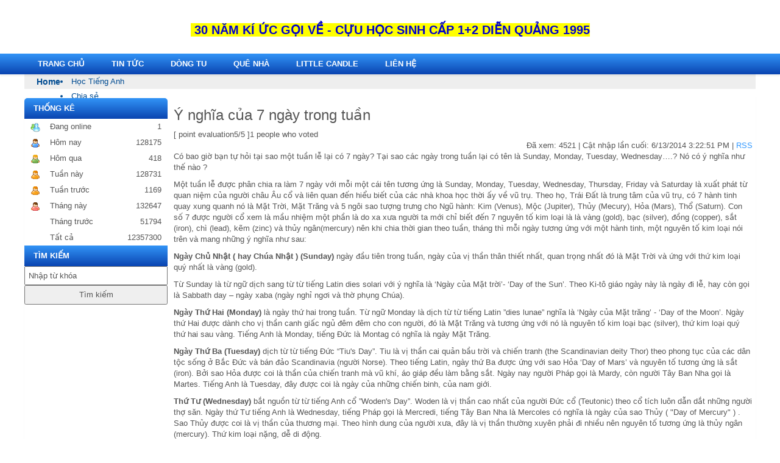

--- FILE ---
content_type: text/html
request_url: http://philocquetoi.com/hoc-tieng-anh90985834/chia-se/y-nghia-cua-7-ngay-trong-tuan.html
body_size: 10505
content:

<!DOCTYPE HTML>

<html itemscope itemtype="https://schema.org/WebPage" lang="vi-vn"><head prefix="og: https://ogp.me/ns# fb: https://ogp.me/ns/fb# article: https://ogp.me/ns/article#">
<title>Ý nghĩa của 7 ngày trong tuần</title>
<meta charset="utf-8" />
<meta http-equiv="Content-Language" content="vi" />
<meta name="robots" content="INDEX,FOLLOW" />
<meta http-equiv="REFRESH" content="6000" />
<meta name="keywords" content="Ý nghĩa của 7 ngày trong tuần, y nghia cua 7 ngay trong tuan" />
<meta name="description" content="Ý nghĩa của 7 ngày trong tuần, y nghia cua 7 ngay trong tuan" />
<meta property="og:type" content="article" />
<meta property="og:url" content="philocquetoi.com/hoc-tieng-anh90985834/chia-se/y-nghia-cua-7-ngay-trong-tuan" /> 
<meta itemprop="name" property="og:title" content="Ý nghĩa của 7 ngày trong tuần" />
<meta itemprop="image" property="og:image" content="">
<meta itemprop="description" property="og:description" content="Ý nghĩa của 7 ngày trong tuần, y nghia cua 7 ngay trong tuan" /> 
<meta property="og:updated_time" content="2012-8-18" />
<link rel="canonical" href="philocquetoi.com/hoc-tieng-anh90985834/chia-se/y-nghia-cua-7-ngay-trong-tuan" />

<link rel="alternate" type="application/rss+xml" title="Ý nghĩa của 7 ngày trong tuần - RSS" href="https://philocquetoi.com/rss-53706.rss" /><meta name="Country" content="Vietnam" /><meta name="Geography" content="Vietnam" /><meta name="DC.Creator" content="Choi Xanh Media" /><meta name="DC.Publisher" content="Choi Xanh Media" /><meta name="geo.placename" content="thành phố Hồ Chí Minh, Hồ Chí Minh, Việt Nam" /><meta name="geo.position" content="10.82;106.63" /><meta name="geo.region" content="VN-Hồ Chí Minh" /><meta name="ICBM" content="10.82, 106.63" />

<meta name="viewport" content="width=device-width, initial-scale=1">
<meta name="format-detection" content="telephone=yes"/> 
<link rel="stylesheet" href="/css/all.css" />
<link rel="stylesheet" href="/css/all-rs.css" />
<link rel="stylesheet" href="/css/menu.css" />
<link rel="stylesheet" href="/css/rs-gianhang.css" />
<link rel="stylesheet" href="/css/trangtri.css" />
<link rel="stylesheet" href="/templates/index-rs-gianhang.css" />
<link rel="stylesheet" media="only screen and (max-width: 768px)" href="/css/fixmobile.css" />
<link rel="stylesheet" href="/fonts/font-awesome.css">
<link rel="stylesheet" href="/css/bootstrap.css">
<link rel="stylesheet" href="/css/bootstrap-reponsive.css">
<!--[if lt IE 9]>
	<script src="/js/html5shiv.js"></script>
	<script src="/js/respond.min.js"></script>
	<script src="/js/jquery-1.12.4.min.js"></script>
<![endif]-->  
<!--[if (gte IE 9) | (!IE)]><!-->  
	<script src="/js/jquery-2.2.4.min.js"></script>
<!--<![endif]-->
<script src="/js/bootstrap.min.js"></script>
<script src="/js/modernizr.min.js"></script>
<script src="/js/index-rs-gianhang.js.asp"></script>
<script src="/js/jquery.lazyload.min.js"></script>
<script>
	$("img.lazy").lazyload({ 
		effect : "fadeIn",
		skip_invisible : true,
		failure_limit : 8
	}).removeClass("lazy");
	$(document).ajaxStop(function(){
		$("img.lazy").lazyload({ 
			effect: "fadeIn" 
		}).removeClass("lazy");
	});
</script>
<script src='/js/jquery-ui.min.js'></script>
<link rel="stylesheet" href="/css/jquery-ui.css" />
<link rel="stylesheet" href="https://cdnjs.cloudflare.com/ajax/libs/fancybox/3.5.7/jquery.fancybox.min.css" />
<script src="https://cdnjs.cloudflare.com/ajax/libs/fancybox/3.5.7/jquery.fancybox.min.js"></script>
<script>
	$('.fancybox').fancybox();
</script>


<link rel="stylesheet" href="/css/ajaxtabs.css" />
<script src="/js/ajaxtabs.js"></script>

<!--[if IE]>
	<link rel="stylesheet" href="/css/hackie.css" />
<![endif]-->
<link rel="stylesheet" href="https://cdnjs.cloudflare.com/ajax/libs/OwlCarousel2/2.3.4/assets/owl.carousel.min.css">
<link rel="stylesheet" href="https://cdnjs.cloudflare.com/ajax/libs/OwlCarousel2/2.3.4/assets/owl.theme.default.min.css">
<script src="https://cdnjs.cloudflare.com/ajax/libs/OwlCarousel2/2.3.4/owl.carousel.min.js"></script>
<link rel="stylesheet" href="/css/responsive-tables.css">
<script src="/js/responsive-tables.js"></script><script>
  (function(i,s,o,g,r,a,m){i['GoogleAnalyticsObject']=r;i[r]=i[r]||function(){
  (i[r].q=i[r].q||[]).push(arguments)},i[r].l=1*new Date();a=s.createElement(o),
  m=s.getElementsByTagName(o)[0];a.async=1;a.src=g;m.parentNode.insertBefore(a,m)
  })(window,document,'script','//www.google-analytics.com/analytics.js','ga');

  ga('create', 'UA-66243978-1', 'auto');
  ga('send', 'pageview');

</script><script src="/js/list.js"></script>
<script src="/js/list.pagination.min.js"></script>
<script src="/js/cloudzoom.js"></script>
<script src="/js/thumbelina.js"></script>
<link href="/css/cloudzoom.css" rel="stylesheet">
<link href="/css/thumbelina.css" rel="stylesheet">
<script>
	CloudZoom.quickStart();
	$(function() {
		$('#slider1').Thumbelina({
			$bwdBut: $('#slider1 .left'),
			$fwdBut: $('#slider1 .right')
		});
	});
</script>


</head>

<body  class="bodytintuc nhomparent5218 nhomcat3065 nhomgroup nhomtitle nhomchitiet53706 baivietchitiet chitiettintuc">



<div id="main">


<header class="header-wrapper clearfix">
<div class="wrap-brand">
<div class="khuvuclogo pull-left brand">
<p>&nbsp;</p><h3><span style='color:rgb(170,'><span style='color:#0000cd'><span style='font-size:20px'><strong><span style='background-color:#ffff00'>&nbsp;30 NĂM KÍ ỨC GỌI VỀ - CỰU HỌC SINH CẤP 1+2 DIỄN QUẢNG 1995</span></strong></span></span></span></h3><p>&nbsp;</p>
</div>
</div>
<div itemscope itemtype="https://schema.org/Organization" class="recipe"><span itemprop="name">philocquetoi.com</span></div>
	<div class="header" id="header">
		<div class="container">
			<div class="mag-content">
				<div class="row">
					<div class="col-md-12">
						<a class="navbar-toggle collapsed" id="nav-button" href="#mobile-nav">
							<span class="icon-bar"></span>
							<span class="icon-bar"></span>
							<span class="icon-bar"></span>
							<span class="icon-bar"></span>
						</a>

						<nav class="navbar mega-menu">
<div class="collapse navbar-collapse ddsmoothmenu" id="smoothmenu1"><div class="wrap-menu">

	<ul class="nav navbar-nav menutopcap1">

		<li class="dropdown nhomcap1 firstmenu menudautrangthu1 menudautrangid4628 menudautrangkieuTintuc">
			 <a class="dropdown-toggle nhomcha" href="/" >Trang chủ</a>

		</li>

		<li class="dropdown nhomcap1 menudautrangthu2 menudautrangid4924 menudautrangkieuTintuc">
			 <a class="dropdown-toggle nhomcha" href="/tin-tuc.html" >TIN TỨC</a>

		</li>

		<li class="dropdown nhomcap1 menudautrangthu3 menudautrangid4929 menudautrangkieuTintuc">
			 <a class="dropdown-toggle nhomcha" href="/dong---tu.html" >Dòng Tu</a>

			<ul class="dropdown-menu menutopcap2">

				<li class="nhomcap2">
					<a href="/dong---tu/cac-hoi-dong.html" >
Các Hội Dòng</a>

				</li>

			</ul>

		</li>

		<li class="dropdown nhomcap1 menudautrangthu4 menudautrangid5208 menudautrangkieuTintuc">
			 <a class="dropdown-toggle nhomcha" href="/que-nha.html" >Quê Nhà</a>

			<ul class="dropdown-menu menutopcap2">

				<li class="nhomcap2">
					<a href="/que-nha/muc-dich-va-ton-chi.html" >
MỤC ĐÍCH VÀ TÔN CHỈ</a>

				</li>

			</ul>

		</li>

		<li class="dropdown nhomcap1 menudautrangthu5 menudautrangid8147 menudautrangkieuTintuc">
			 <a class="dropdown-toggle nhomcha" href="/little-candle.html" >LITTLE CANDLE</a>

			<ul class="dropdown-menu menutopcap2">

				<li class="nhomcap2">
					<a href="/little-candle/nhung-cau-kinh-thanh-hay-tieng-viet-va-tieng-anh.html" >
Lời Chúa Tiếng Việt và Tiếng Anh</a>

				</li>

				<li class="nhomcap2">
					<a href="/little-candle/suy-tu.html" >
Suy Tư</a>

				</li>

				<li class="nhomcap2">
					<a href="/little-candle/cay-nen-nho.html" >
Cây Nến Nhỏ</a>

				</li>

			</ul>

		</li>

		<li class="dropdown nhomcap1 menudautrangthu6 menudautrangid4633 menudautrangkieuLienhe">
			 <a class="dropdown-toggle nhomcha" href="/lien-he.html" >Liên hệ</a>

		</li>

	</ul>

</div></div>
							<div class="header-right">
								<div class="social-icons">
									
									<a href="javascript:void()" class="fixed-button navbar-toggle" id="fixed-button">
										<i></i>
										<i></i>
										<i></i>
										<i></i>
									</a>
								</div>
							</div>
						</nav>
					</div>
				</div>
			</div>
		</div>
	</div>

</header>

<section>

<div class="daunhomchitiet"></div>

	<div id="content" class="container main-wrapper">
	
<div id="bar" data-role="navbar">
	<div itemscope itemtype="https://data-vocabulary.org/Breadcrumb" class="tc">
	  <a href="/" itemprop="url">
		<span itemprop="title">Home</span>
	  </a>
	</div>
	<li class="breadcrumb-item" itemprop="itemListElement" itemscope itemtype="https://schema.org/ListItem"><a href="/hoc-tieng-anh90985834.html" rel="external"><span itemprop="title">Học Tiếng Anh</span></a></li><li class="breadcrumb-item" itemprop="itemListElement" itemscope itemtype="https://schema.org/ListItem"><a href="/chia-se.html" rel="external"><span itemprop="title">Chia sẻ</span></a></li>
</div>


		<div class="main-content mag-content clearfix">
			<div id="noidungcontent">
				<div class="row main-body">

					
<div id="wrap-left" class="col-md-2">
	<div class="wrap-left">
		<aside class="sidebar clearfix">
<style>

.ddsmoothmenu-v ul{position:relative}
.ddsmoothmenu-v ul li ul{list-style:none;margin:0;padding:0}
.ddsmoothmenu-v ul li ul.capcat .nhomcat{padding-left:12px}
.ddsmoothmenu-v ul li ul li{position:relative}
.ddsmoothmenu-v ul li ul li:hover > ul{display:block;visibility:visible;opacity:1;z-index:999999;background:#FFF}
.ddsmoothmenu-v ul li ul li ul{position:absolute;left:99%;top:0;display:block;visibility:hidden;opacity:0}
.ddsmoothmenu-v ul li ul li ul li{min-width:200px}
.ddsmoothmenu-v ul li ul li ul li ul{top:0;left:99%}

</style>

<div class="section secondary-section khungchinh  laythongke thong-ke kieutintuc0 loaitomtat0 nhomtin4634" style="" id="thong-ke">
    <div class="top">
		<h2 class="tenp">Thống kê</h2>
    </div>
	<div class="mbody">
		<div class="loaddataajax" data-src="/html/thongke/?khuvuc=trai&kieuhienthi=laythongke&nhom=4634"><div class="onload"></div></div>
	</div>
</div>
<div class="section section1 boxsearch">
	<div class="loaddataajax manhom8146 primary-section nhom8146 loaitomtat0 nhomtin8146 idnhomtrai8146" data-src="/html/chung/search.asp?nhom=8146&KhuVuc=trai"><div class="onload"></div></div>
</div>
		</aside>
	</div>
</div>

					<div id="wrap-content" class="col-md-8">
						<div class="wrap-content">

<div class="noidungchitiet">
    <div>
<h1 class="tenchitiet" itemscope itemtype="http://schema.org/Article"><span itemprop="name">Ý nghĩa của 7 ngày trong tuần</span></h1><div class="danhgia" itemprop="aggregateRating" itemscope itemtype="http://schema.org/AggregateRating"><span class="rateit" data-rateit-value="5" data-rateit-ispreset="true" data-rateit-readonly="true"></span><span class="diemdanhgia">[ <span class="txtdiemdanhgia">point evaluation</span><span itemprop="ratingValue">5</span>/5 ]<span itemprop="reviewCount">1</span> people who voted</span></div><div class="chitietthongtinthem"><span id="strSoluotxem">Đã xem: 4521</span><span id="strCapnhatlancuoi">&nbsp;|&nbsp;Cật nhập lần cuối: <meta itemprop="datePublished" content="2014-6-13">6/13/2014 3:22:51 PM</span><span id="strXuatBanRSS">&nbsp;|&nbsp;<a href="https://philocquetoi.com/chi-tiet-rss-53706.rss" class="xuatbanrss">RSS</a></span></div>
        <div class="thongtinchitiet" itemprop="description">
<p>Có bao giờ bạn tự hỏi tại sao một tuần lễ lại có 7 ngày? Tại sao các ngày trong tuần lại có tên là Sunday, Monday, Tuesday, Wednesday&hellip;.? Nó có ý nghĩa như thế nào ?</p>

<p>Một tuần lễ được phân chia ra làm 7 ngày với mỗi một cái tên tương ứng là Sunday, Monday, Tuesday, Wednesday, Thursday, Friday và Saturday là xuất phát từ quan niệm của người châu Âu cổ và liên quan đến hiểu biết của các nhà khoa học thời ấy về vũ trụ. Theo họ, Trái Đất là trung tâm của vũ trụ, có 7 hành tinh quay xung quanh nó là Mặt Trời, Mặt Trăng và 5 ngôi sao tượng trưng cho Ngũ hành: Kim (Venus), Mộc (Jupiter), Thủy (Mecury), Hỏa (Mars), Thổ (Saturn). Con số 7 được người cổ xem là mầu nhiệm một phần là do xa xưa người ta mới chỉ biết đến 7 nguyên tố kim loại là là vàng (gold), bạc (silver), đồng (copper), sắt (iron), chì (lead), kẽm (zinc) và thủy ngân(mercury) nên khi chia thời gian theo tuần, tháng thì mỗi ngày tương ứng với một hành tinh, một nguyên tố kim loại nói trên và mang những ý nghĩa như sau:</p>

<p> </p>

<p><strong>Ngày Chủ Nhật ( hay Chúa Nhật ) (Sunday)</strong> ngày đầu tiên trong tuần, ngày của vị thần thân thiết nhất, quan trọng nhất đó là Mặt Trời và ứng với thứ kim loại quý nhất là vàng (gold).</p>

<p>Từ Sunday là từ ngữ dịch sang từ từ tiếng Latin dies solari với ý nghĩa là &lsquo;Ngày của Mặt trời&rsquo;- &lsquo;Day of the Sun&rsquo;. Theo Ki-tô giáo ngày này là ngày đi lễ, hay còn gọi là Sabbath day &ndash; ngày xaba (ngày nghỉ ngơi và thờ phụng Chúa).</p>

<p> </p>

<p><strong>Ngày Thứ Hai (Monday)</strong> là ngày thứ hai trong tuần. Từ ngữ Monday là dịch từ từ tiếng Latin &rdquo;dies lunae&rdquo; nghĩa là &lsquo;Ngày của Mặt trăng&rsquo; - &lsquo;Day of the Moon&rsquo;. Ngày thứ Hai được dành cho vị thần canh giấc ngủ đêm đêm cho con người, đó là Mặt Trăng và tương ứng với nó là nguyên tố kim loại bạc (silver), thứ kim loại quý thứ hai sau vàng. Tiếng Anh là Monday, tiếng Đức là Montag có nghĩa là ngày Mặt Trăng.</p>

<p> </p>

<p><strong>Ngày Thứ Ba (Tuesday)</strong> dịch từ từ tiếng Đức &ldquo;Tiu&#39;s Day&rdquo;. Tiu là vị thần cai quản bầu trời và chiến tranh (the Scandinavian deity Thor) theo phong tục của các dân tộc sống ở Bắc Đức và bán đảo Scandinavia (người Norse). Theo tiếng Latin, ngày thứ Ba được ứng với sao Hỏa &lsquo;Day of Mars&rsquo; và nguyên tố tương ứng là sắt (iron). Bởi sao Hỏa được coi là thần của chiến tranh mà vũ khí, áo giáp đều làm bằng sắt. Ngày nay người Pháp gọi là Mardy, còn người Tây Ban Nha gọi là Martes. Tiếng Anh là Tuesday, đây được coi là ngày của những chiến binh, của nam giới.</p>

<p> </p>

<p><strong>Thứ Tư (Wednesday) </strong>bắt nguồn từ từ tiếng Anh cổ &rdquo;Woden&#39;s Day&rdquo;. Woden là vị thần cao nhất của người Đức cổ (Teutonic) theo cổ tích luôn dẫn dắt những người thợ săn. Ngày thứ Tư tiếng Anh là Wednesday, tiếng Pháp gọi là Mercredi, tiếng Tây Ban Nha là Mercoles có nghĩa là ngày của sao Thủy ( "Day of Mercury" ) . Sao Thủy được coi là vị thần của thương mại. Theo hình dung của người xưa, đây là vị thần thường xuyên phải đi nhiều nên nguyên tố tương ứng là thủy ngân (mercury). Thứ kim loại nặng, dễ di động.</p>

<p> </p>

<p><strong>Ngày Thứ Năm (Thursday)</strong> dịch từ tiếng Latin &ldquo;dies Jovis&rdquo; (Jupiter&#39;s day- ngày của thần sấm (God of Thunder). Chữ Thursday bắt nguồn từ chữ &ldquo;thunor&rdquo; nghĩa là sấm (thunder). Ngày thứ Năm người Pháp gọi là Jeudi, người Tây Ban Nha gọi là Juebes là ngày dành cho chúa tể của các vị thần linh, ứng với đó là sao Mộc và kim loại đi kèm là kẽm (zinc). Bởi kẽm có tính chất không gỉ nên nó đặc trưng cho sức mạnh khôn cùng của sao Mộc - vị thần sấm chớp. Có lẽ vì vậy mà ngày thứ Năm người Đức gọi là Donnerstag, nghĩa là ngày sấm chớp. Còn trong tiếng Anh nó là Thursday.</p>

<p> </p>

<p><strong>Ngày Thứ Sáu (Friday)</strong> xuất xứ từ chữ &ldquo;Freya&rdquo;, tên nữ thần tình yêu và sắc đẹp (the goddess of love and beauty) của người Norse. Ngày thứ Sáu người Pháp gọi là Vendredi, người Tây Ban Nha gọi là Biernes có nghĩa là ngày của sao Kim. Hành tinh này được coi là tượng trưng cho nữ thần của tình yêu. Ứng với sao Kim là nguyên tố kim loại đồng (copper), một kim loại mềm dẻo, phản xạ những tia sáng lấp lánh. Các dân tộc ở Bắc Âu gọi nữ thần tình yêu là Fray, vì thế người Đức gọi thứ Sáu là Freitag và người Anh gọi là Friday. Đây được coi là ngày của nữ giới.</p>

<p> </p>

<p><strong>Ngày Thứ Bảy (Saturday) </strong>và cũng là ngày cuối cùng của tuần bắt nguồn từ chữ Latin &ldquo;dies Saturni&rdquo;, với nghĩa là &lsquo;Day of Saturn&rsquo;. Saturn là tên của vị thần La Mã (the Roman god Saturn) phụ trách nông nghiệp đồng thời là tên của hành tinh thứ 6 trong hệ mặt trời. Saturday còn được coi là ngày của sao Thổ, vị thần mà theo quan niệm của người xưa là gây ra các nỗi bất hạnh, đau khổ về mặt tinh thần cho con người. Nên ứng với nó là nguyên tố chì (lead), một kim loại độc hại. Trong các ngôn ngữ ở châu Âu hiện nay chỉ còn tiếng Anh giữ nguyên được gốc tên gọi của sao Thổ (Saturn) để chỉ ngày thứ Bảy - Saturday.</p>
<div class="loaddataajax" data-src="/html/chung/ct-chitiet-lienquan.asp?id=53706&sl=50"></div>
        </div>

   </div>
</div>

	<div class="loaddataajax" data-src="/html/tintuclienquan/gianhang.asp?idpart=53706&slbt=10&sx=&ct=0&l=DESC"></div>
						</div>
					</div>
					
		
				</div>
			</div>
		</div>
	</div>

	
</section>
<div id="divAdRight" class="quangcaodocmanhinhphai">

</div>
<div id="divAdLeft" class="quangcaodocmanhinhtrai">

</div>
<footer class="footer source-org vcard copyright clearfix">
	<div id="footer">

	</div>

	<div class="footer-bottom clearfix">
		<div class="fixed-main">
			<div class="container">
				<div class="mag-content">
<div class="diachicongty"></div>
					<div class="row">
						<div class="col-md-6">
<div class="thongtinbanquyen"><div class='fl'><p style='margin-left:120px'><span style='font-size:14px'><span style='color:rgb(0,'>Cổng thông tin chính thức trang cá nhân của Philocquetoi.com</span></span><br />Copyright 2012 &copy; philocquetoi.com<br /><span style='font-size:14px'><span style='color:rgb(0,'>Email: hoangnhatha78@gmail.com</span></span></p></div></div>
						</div>

						<div class="col-md-6">
							<div class="social-icons pull-right">
								
							</div>
						</div>
					</div>
				</div>
			</div>
		</div>
	</div>
<div style="text-align:center;"></div>
</footer>
<span class="loadingImage" style="display:none"><img src="/images/loading.gif"></span>
<span class="kiemtrakhachhang"></span>
<style>
#loading-overlay {
  display: none !important;
}
div#headmenu3 {background: #df0e18;color: #fff;line-height: 13px;height: 34px;}
.ddsmoothmenu .nhomcha {padding: 0px 22px;line-height: 34px;color: #fff;font-size: 13px !important;text-transform: uppercase;font-weight: 700;}
#header {background: linear-gradient(#3294f7, #0a44b0);}
.dropdown-menu > li > a {padding: 6px 15px;}
.ddsmoothmenu ul ul > li {min-width: 60px;}
.dropdown-menu {min-width: 100%;}
.xemchitiet {display: none;}
.nhomtintuc .img {width: 30%;}
.nhomtintuc .img:hover img {transform: scale(1.09);}
.nhomtintuc .img img {box-shadow: 0 0 3px grey;transition: all .5s;border-radius: 5px;padding: 4%;}
.nhomtintuc {padding: 10px 10px 0px 0px;width: 100%;border-top: 1px solid #CCC;}
.nhomtintuc .tend a {font-weight: 600;font-size: 13px;line-height: 36px;color: #0079f2;}
.wrap-left {padding-right: 5px;margin-top: 5px;}
.wrap-right {display: none;}
#wrap-content{width:80%;float:left;}
#wrap-right, #wrap-left{width:20%;float:left}
.ddsmoothmenu-v ul li ul.capcat {border: 1px solid #ABABAB;border-radius: 0 0 3px 3px;margin-bottom: 10px !important;padding: 0px 5px;}
.ddsmoothmenu-v .txtparent {display: block;background: linear-gradient(#3294f7, #0a44b0);border-radius: 5px 5px 0 0;padding: 8px 15px 8px 15px;}
.ddsmoothmenu-v .nhomcha {color: #fff;font-size: 13px;text-transform: uppercase;font-weight: 600;}
.ddsmoothmenu-v ul li ul li {border-bottom: dashed 1px #CECECE;}
.ddsmoothmenu-v ul li li a {color: #222;font-weight: bold;display: block;font-size: 16px;padding: 8px 10px 8px 10px;}
.khungchinh .top > h2 {padding: 8px 15px 8px 15px;background: linear-gradient(#3294f7, #0a44b0);text-transform: uppercase;line-height: 18.6px;border-radius: 5px 5px 0 0;font-size: 13px;color: #fff;font-weight: 600;}
.khungchinh .top > h2 a {font-weight: 600;color: #fff;font-size: 13px;}
.khungchinh .top > p {padding: 0px 0px 0px 20px; font-weight: 600;color: #fff;background: #df0e18;line-height: 36px;border-radius: 5px;}
.cuoitrang {max-width: 1200px;}
div#cuoitrang {background: #226dae;max-width: 100%;color: #fff;}
footer.footer.source-org.vcard.copyright.clearfix {background: #226dae;color: #fff;}
.cuoitrang .khungchinh .top > h2 a {color: #fff;font-size: 18px;padding: 0;text-transform: uppercase;font-weight: 600;}
.cuoitrang .khungchinh .top h2 {background: #226dae;padding: 0;line-height: 36px;}
.cuoitrang .nhomtintuc .tend a {font-weight: 400;font-size: 16px;color: #fff;}
.cuoitrang .nhomtintuc {width: 100%;}
.nhomtintuc .tend {line-height: 28px;}
a {color: #fff;}
.nav-tabs > li > a {color: #222;}
.sanphamnhom .top {display: block;}
#wrap-content .wrap-content {margin: 5px 5px;}
.tenp, .top .tenp {background-image: linear-gradient(#3294f7, #0a44b0);font-size: 13px;font-weight: 600;text-transform: uppercase;color: #fff;padding: 8px 15px 8px 15px;}
.trangchu .noidung.tomtat {display: none;}
.thongketruycap {width: 95%;max-width: none;}
.mobileversion .header p {display: none;}
@media only screen and (max-width: 768px) {
#coccoc-alo-phoneIcon{right:-3.5% !important;
}}
@media screen and (max-width: 500px) {.nhomsanpham{width: 48.2%;float:left;}
}
@media all and (max-width:769px) {
#wrap-content{width:100%;float:left;}
}
@media screen and (min-width:1366px) {
}
@media screen and (min-width:1024px) and (max-width:1366px) {
}
@media screen and (min-width:980px) and (max-width:1024px) {
}
@media all and (max-width:769px) {
.cuoitrang .khungchinh{width:100%}
}
@media screen and (min-width:350px) and (max-width:760px) {
.main-body {display: flex; flex-wrap:wrap;}
#wrap-left{order:2;}
}
</style>
<script>

</script>
<script src="https://cdnjs.cloudflare.com/ajax/libs/jplayer/2.9.2/jplayer/jquery.jplayer.min.js" defer></script>
<script src="https://cdnjs.cloudflare.com/ajax/libs/jplayer/2.9.2/add-on/jplayer.playlist.js" defer></script>
<script src="https://cdn.jsdelivr.net/gh/happyworm/jPlayer@2.9.2/dist/add-on/jplayer.youtube.min.js" defer></script>
<script src="https://cdn.jsdelivr.net/npm/bootstrap@5.3.2/dist/js/bootstrap.bundle.min.js"></script>
<script src="https://code.jquery.com/ui/1.13.2/jquery-ui.min.js" defer></script>
<script src="https://cdnjs.cloudflare.com/ajax/libs/moment.js/2.29.1/moment.min.js" defer></script>
<script src="https://cdnjs.cloudflare.com/ajax/libs/OwlCarousel2/2.3.4/owl.carousel.min.js" defer></script>
<script src="https://cdnjs.cloudflare.com/ajax/libs/fancybox/3.2.0/jquery.fancybox.min.js" defer></script>
<script src="https://cdnjs.cloudflare.com/ajax/libs/jquery.form/4.3.0/jquery.form.min.js" defer></script>
<script src="https://cdnjs.cloudflare.com/ajax/libs/jquery-cookie/1.4.1/jquery.cookie.min.js" defer></script>
<script src="https://philocquetoi.com/dist/js/d51d9bdc3c.js" defer></script>
<script src="https://philocquetoi.com/dist/js/jquery.simplyscroll.js" defer></script>
<script src="https://philocquetoi.com/dist/js/lofslidernews.js" defer></script>
<script src="https://philocquetoi.com/dist/js/all.js"></script>
<script src="https://philocquetoi.com/dist/js/index-thietkeweb.js"></script>
<script src="https://philocquetoi.com/dist/js/all.js.asp"></script>

<div class="wrap-spinner">
	<div class="spinner">
		<div class="cube1"></div>
		<div class="cube2"></div>
	</div>
</div>
<div id="loading-overlay" style="position:fixed;top:0;left:0;width:100%;height:100%;background-color:rgba(0,0,0,0.5);z-index:9999;text-align:center;color:white;font-size:20px;padding-top:20%;"><div>Loading...</div></div>
<span class="formthongbaopopupcenter"></span>
<script src="/js/showaddiv.js"></script>
<div id="go-top-button" class="fa fa-angle-up"></div>
<div class="mobile-overlay" id="mobile-overlay"></div>
<script src="/js/jquery.news.min.js"></script><nav id="mobile-nav" class="mm-theme-white">

	<ul>

		<li>
			 <a	class="nhomcha " href="/" >Trang chủ</a>

		</li>

		<li>
			 <a	class="nhomcha " href="/tin-tuc.html" >TIN TỨC</a>

		</li>

		<li>
			 <a	class="nhomcha " href="/dong---tu.html" >Dòng Tu</a>

			<ul class="menutopcap2">

				<li class="nhomcap2">
					<a href="/dong---tu/cac-hoi-dong.html" >Các Hội Dòng</a>

				</li>

			</ul>

		</li>

		<li>
			 <a	class="nhomcha " href="/que-nha.html" >Quê Nhà</a>

			<ul class="menutopcap2">

				<li class="nhomcap2">
					<a href="/que-nha/muc-dich-va-ton-chi.html" >MỤC ĐÍCH VÀ TÔN CHỈ</a>

				</li>

			</ul>

		</li>

		<li>
			 <a	class="nhomcha " href="/little-candle.html" >LITTLE CANDLE</a>

			<ul class="menutopcap2">

				<li class="nhomcap2">
					<a href="/little-candle/nhung-cau-kinh-thanh-hay-tieng-viet-va-tieng-anh.html" >Lời Chúa Tiếng Việt và Tiếng Anh</a>

				</li>

				<li class="nhomcap2">
					<a href="/little-candle/suy-tu.html" >Suy Tư</a>

				</li>

				<li class="nhomcap2">
					<a href="/little-candle/cay-nen-nho.html" >Cây Nến Nhỏ</a>

				</li>

			</ul>

		</li>

		<li>
			 <a	class="nhomcha " href="/lien-he.html" >Liên hệ</a>

		</li>

	</ul>

</nav>

</div>
<link rel="stylesheet" href="/css/lightbox.css" />
<script src="/js/lightbox.js"></script>
<script src="https://cdnjs.cloudflare.com/ajax/libs/jplayer/2.9.2/jplayer/jquery.jplayer.min.js" defer></script>
<script src="https://cdnjs.cloudflare.com/ajax/libs/jplayer/2.9.2/add-on/jplayer.playlist.js" defer></script>
<script src="https://cdn.jsdelivr.net/gh/happyworm/jPlayer@2.9.2/dist/add-on/jplayer.youtube.min.js" defer></script>
<script src="https://cdn.jsdelivr.net/npm/bootstrap@5.3.2/dist/js/bootstrap.bundle.min.js"></script>
<script src="https://code.jquery.com/ui/1.13.2/jquery-ui.min.js" defer></script>
<script src="https://cdnjs.cloudflare.com/ajax/libs/moment.js/2.29.1/moment.min.js" defer></script>
<script src="https://cdnjs.cloudflare.com/ajax/libs/OwlCarousel2/2.3.4/owl.carousel.min.js" defer></script>
<script src="https://cdnjs.cloudflare.com/ajax/libs/fancybox/3.2.0/jquery.fancybox.min.js" defer></script>
<script src="https://cdnjs.cloudflare.com/ajax/libs/jquery.form/4.3.0/jquery.form.min.js" defer></script>
<script src="https://cdnjs.cloudflare.com/ajax/libs/jquery-cookie/1.4.1/jquery.cookie.min.js" defer></script>
<script src="https://philocquetoi.com/dist/js/d51d9bdc3c.js" defer></script>
<script src="https://philocquetoi.com/dist/js/jquery.simplyscroll.js" defer></script>
<script src="https://philocquetoi.com/dist/js/lofslidernews.js" defer></script>
<script src="https://philocquetoi.com/dist/js/all.js"></script>
<script src="https://philocquetoi.com/dist/js/index-thietkeweb.js"></script>
<script src="https://philocquetoi.com/dist/js/all.js.asp"></script>

<div class="wrap-spinner">
	<div class="spinner">
		<div class="cube1"></div>
		<div class="cube2"></div>
	</div>
</div>
<div id="loading-overlay" style="position:fixed;top:0;left:0;width:100%;height:100%;background-color:rgba(0,0,0,0.5);z-index:9999;text-align:center;color:white;font-size:20px;padding-top:20%;"><div>Loading...</div></div>
<span class="formthongbaopopupcenter"></span>
</body>
</html>


--- FILE ---
content_type: text/html; Charset=UTF-8
request_url: http://philocquetoi.com/html/thongke/?khuvuc=trai&kieuhienthi=laythongke&nhom=4634
body_size: 741
content:

<table class="thongketruycap">

  <tr class="thongkeonline">
    <td><img src="/images/thongke/vonline.png" alt="Thong ke hom nay" /></td>
    <td><span id="strDangOnline">Đang online</span></td>
    <td class="value right">
1
    </td>
  </tr>

  <tr class="thongkehomnay">
    <td><img src="/images/thongke/vtoday.png" alt="Thong ke hom nay" /></td>
    <td><span id="strNgayHomNay">Hôm nay</span></td>
    <td class="value right">
128175
    </td>
  </tr>

  <tr class="thongkehomqua">
    <td><img src="/images/thongke/vyesterday.png" alt="Thong ke hom qua" /></td>
    <td><span id="strNgayHomQua">Hôm qua</span></td>
    <td class="value right">
418
    </td>
  </tr>

  <tr class="thongketuannay">
    <td><img src="/images/thongke/vweek.png" alt="Thong ke tuan nay" /></td>
    <td><span id="strTuanNay">Tuần này</span></td>
    <td class="value right">
128731
    </td>
  </tr>

  <tr class="thongketuantruoc">
    <td><img src="/images/thongke/vlweek.png" alt="Thong ke tuan truoc" /></td>
    <td><span id="strTuanTruoc">Tuần trước</span></td>
    <td class="value right">
1169
    </td>
  </tr>

  <tr class="thongkethangnay">
    <td><img src="/images/thongke/vmonth.png" alt="Thong ke thang nay" /></td>
    <td><span id="strThangNay">Tháng này</span></td>
    <td class="value right">
132647
    </td>
  </tr>

  <tr class="thongkethangtruoc">
    <td><img src="/images/thongke/vlmonth.png" alt="Thong ke thang truoc" /></td>
    <td><span id="strThangTruoc">Tháng trước</span></td>
    <td class="value right">
51794
    </td>
  </tr>

  <tr class="thongketoanbo">
    <td><img src="/images/thongke/vall.png" alt="Thong ke toan bo" /></td>
    <td><span id="strToanBo">Tất cả</span></td>
    <td class="value right">
12357300
    </td>
  </tr>

</table>




--- FILE ---
content_type: text/html; Charset=UTF-8
request_url: http://philocquetoi.com/html/chung/search.asp?nhom=8146&KhuVuc=trai
body_size: 792
content:

<link rel="stylesheet" href="/css/jquery.datetimepicker.css">
<script src="/js/jquery.datetimepicker.js"></script>
<script>
	$(document).ready(function(){
		$('.frmtungay').datetimepicker({
			onShow: function(ct) {
				this.setOptions({
					maxDate: jQuery('.frmdenngay').val() ? jQuery('.frmdenngay').val() : false
				})
			},
			format:'d/m/Y',
			timepicker: false
		});
		$('.frmdenngay').datetimepicker({
			onShow: function(ct) {
				this.setOptions({
					minDate: jQuery('.frmtungay').val() ? jQuery('.frmtungay').val() : false
				})
			},
			format:'d/m/Y',
			timepicker: false
		});
	});
</script>


<div class="khungtrai laytimkiem">
    <div class="top">
    	<p class="tenp"><span>Tìm Kiếm</span>
		
        </p>
    </div>
<div class="mbody timkiemthongtin formsearch"><form method="get" action="/search-result.html" name="formsearch"><p class="tukhoa"><input onblur="javascript: if( this.value == '' ) this.value = 'Nhập từ khóa';" onfocus="javascript: if( this.value == 'Nhập từ khóa' ) this.value = ''" value="Nhập từ khóa" class="frmtukhoa" name="Search" /></p><p class="inputsubmit"><input type="submit" value="Tìm kiếm" name="submit" class="submit" /></p></form></div>
</div>

--- FILE ---
content_type: text/html; Charset=UTF-8
request_url: http://philocquetoi.com/html/tintuclienquan/gianhang.asp?idpart=53706&slbt=10&sx=&ct=0&l=DESC
body_size: 6931
content:

<div class="khungchinh khuvuctincu">
    <div class="top">
        <p><span>TIN LIÊN QUAN</span></p>
    </div>
	<ul class="noidungul ultintuc ullienquan ultincu">

		<li class="nhomtintuc tintuc1 kieutin0">
			<div itemscope itemtype="http://schema.org/Article" class="simple-post clearfix">

<link itemprop="mainEntityOfPage" href="/hoc-tieng-anh90985834/chia-se/nhung-dieu-thu-vi-ve-tieng-anh.html"/>

<header><h2 itemprop="name" class="tend" onmouseover='showtip("&lt;div class=noidunghover>&lt;p class=tieudehover>Những điều thú vị về Tiếng Anh&lt;/p>&lt;/div>");' onmouseout="hidetip();"><a href="/hoc-tieng-anh90985834/chia-se/nhung-dieu-thu-vi-ve-tieng-anh.html"  itemprop="headline">Những điều thú vị về Tiếng Anh</a></h2>
<span class="recipe nguoidang" itemprop="author" itemscope itemtype="https://schema.org/Person">
 By <span itemprop="name">Admin Webmaster</span>
</span>

<span class="recipe ngaydang">
	<meta itemprop="datePublished" content="2014-6-13">6/13/2014 3:11:49 PM
</span>
</header>
<div class="noidung tomtat" itemprop="description"></div><p class="xemchitiet"><a href="/hoc-tieng-anh90985834/chia-se/nhung-dieu-thu-vi-ve-tieng-anh.html" >...xem chi tiết</a></p>
</div>

		</li>

		<li class="nhomtintuc tintuc2 kieutin0">
			<div itemscope itemtype="http://schema.org/Article" class="simple-post clearfix">

<link itemprop="mainEntityOfPage" href="/hoc-tieng-anh90985834/chia-se/meo-hoc-tieng-anh-giao-tiep.html"/>

<header><h2 itemprop="name" class="tend" onmouseover='showtip("&lt;div class=noidunghover>&lt;p class=tieudehover>MẸO HỌC TIẾNG ANH GIAO TIẾP&lt;/p>&lt;/div>");' onmouseout="hidetip();"><a href="/hoc-tieng-anh90985834/chia-se/meo-hoc-tieng-anh-giao-tiep.html"  itemprop="headline">MẸO HỌC TIẾNG ANH GIAO TIẾP</a></h2>
<span class="recipe nguoidang" itemprop="author" itemscope itemtype="https://schema.org/Person">
 By <span itemprop="name">Admin Webmaster</span>
</span>

<span class="recipe ngaydang">
	<meta itemprop="datePublished" content="2014-6-12">6/12/2014 3:48:17 PM
</span>
</header>
<div class="noidung tomtat" itemprop="description"></div><p class="xemchitiet"><a href="/hoc-tieng-anh90985834/chia-se/meo-hoc-tieng-anh-giao-tiep.html" >...xem chi tiết</a></p>
</div>

		</li>

		<li class="nhomtintuc tintuc3 kieutin0">
			<div itemscope itemtype="http://schema.org/Article" class="simple-post clearfix">

<link itemprop="mainEntityOfPage" href="/hoc-tieng-anh90985834/chia-se/06-bi-quyet-hoc-ngu-phap-tieng-anh.html"/>

<header><h2 itemprop="name" class="tend" onmouseover='showtip("&lt;div class=noidunghover>&lt;p class=tieudehover>06 bí quyết học ngữ Pháp tiếng Anh&lt;/p>&lt;/div>");' onmouseout="hidetip();"><a href="/hoc-tieng-anh90985834/chia-se/06-bi-quyet-hoc-ngu-phap-tieng-anh.html"  itemprop="headline">06 bí quyết học ngữ Pháp tiếng Anh</a></h2>
<span class="recipe nguoidang" itemprop="author" itemscope itemtype="https://schema.org/Person">
 By <span itemprop="name">Admin Webmaster</span>
</span>

<span class="recipe ngaydang">
	<meta itemprop="datePublished" content="2014-6-12">6/12/2014 3:51:08 PM
</span>
</header>
<div class="noidung tomtat" itemprop="description"></div><p class="xemchitiet"><a href="/hoc-tieng-anh90985834/chia-se/06-bi-quyet-hoc-ngu-phap-tieng-anh.html" >...xem chi tiết</a></p>
</div>

		</li>

		<li class="nhomtintuc tintuc4 kieutin0">
			<div itemscope itemtype="http://schema.org/Article" class="simple-post clearfix">

<link itemprop="mainEntityOfPage" href="/hoc-tieng-anh90985834/chia-se/cach-hoc-tieng-anh.html"/>

<header><h2 itemprop="name" class="tend" onmouseover='showtip("&lt;div class=noidunghover>&lt;p class=tieudehover>Cách học tiếng Anh&lt;/p>&lt;/div>");' onmouseout="hidetip();"><a href="/hoc-tieng-anh90985834/chia-se/cach-hoc-tieng-anh.html"  itemprop="headline">Cách học tiếng Anh</a></h2>
<span class="recipe nguoidang" itemprop="author" itemscope itemtype="https://schema.org/Person">
 By <span itemprop="name">Admin Webmaster</span>
</span>

<span class="recipe ngaydang">
	<meta itemprop="datePublished" content="2014-6-12">6/12/2014 3:48:52 PM
</span>
</header>
<div class="noidung tomtat" itemprop="description"></div><p class="xemchitiet"><a href="/hoc-tieng-anh90985834/chia-se/cach-hoc-tieng-anh.html" >...xem chi tiết</a></p>
</div>

		</li>

		<li class="nhomtintuc tintuc5 kieutin0">
			<div itemscope itemtype="http://schema.org/Article" class="simple-post clearfix">

<link itemprop="mainEntityOfPage" href="/hoc-tieng-anh90985834/chia-se/hoc-tu-vung-tieng-anh.html"/>

<header><h2 itemprop="name" class="tend" onmouseover='showtip("&lt;div class=noidunghover>&lt;p class=tieudehover>Học từ vựng tiếng Anh&lt;/p>&lt;/div>");' onmouseout="hidetip();"><a href="/hoc-tieng-anh90985834/chia-se/hoc-tu-vung-tieng-anh.html"  itemprop="headline">Học từ vựng tiếng Anh</a></h2>
<span class="recipe nguoidang" itemprop="author" itemscope itemtype="https://schema.org/Person">
 By <span itemprop="name">Admin Webmaster</span>
</span>

<span class="recipe ngaydang">
	<meta itemprop="datePublished" content="2014-3-15">3/15/2014 9:33:38 PM
</span>
</header>
<div class="noidung tomtat" itemprop="description"></div><p class="xemchitiet"><a href="/hoc-tieng-anh90985834/chia-se/hoc-tu-vung-tieng-anh.html" >...xem chi tiết</a></p>
</div>

		</li>

		<li class="nhomtintuc tintuc6 kieutin0">
			<div itemscope itemtype="http://schema.org/Article" class="simple-post clearfix">

<link itemprop="mainEntityOfPage" href="/hoc-tieng-anh90985834/chia-se/bi-quyet--hoc-tieng-anh.html"/>

<header><h2 itemprop="name" class="tend" onmouseover='showtip("&lt;div class=noidunghover>&lt;p class=tieudehover>Bí quyết  học tiếng Anh&lt;/p>&lt;/div>");' onmouseout="hidetip();"><a href="/hoc-tieng-anh90985834/chia-se/bi-quyet--hoc-tieng-anh.html"  itemprop="headline">Bí quyết  học tiếng Anh</a></h2>
<span class="recipe nguoidang" itemprop="author" itemscope itemtype="https://schema.org/Person">
 By <span itemprop="name">Admin Webmaster</span>
</span>

<span class="recipe ngaydang">
	<meta itemprop="datePublished" content="2014-3-15">3/15/2014 9:32:00 PM
</span>
</header>
<div class="noidung tomtat" itemprop="description"></div><p class="xemchitiet"><a href="/hoc-tieng-anh90985834/chia-se/bi-quyet--hoc-tieng-anh.html" >...xem chi tiết</a></p>
</div>

		</li>

		<li class="nhomtintuc tintuc7 kieutin0">
			<div itemscope itemtype="http://schema.org/Article" class="simple-post clearfix">

<link itemprop="mainEntityOfPage" href="/hoc-tieng-anh90985834/chia-se/cach-xung-toi-song-ngu.html"/>

<header><h2 itemprop="name" class="tend" onmouseover='showtip("&lt;div class=noidunghover>&lt;p class=tieudehover>Cách Xưng Tội Song Ngữ&lt;/p>&lt;/div>");' onmouseout="hidetip();"><a href="/hoc-tieng-anh90985834/chia-se/cach-xung-toi-song-ngu.html"  itemprop="headline">Cách Xưng Tội Song Ngữ</a></h2>
<span class="recipe nguoidang" itemprop="author" itemscope itemtype="https://schema.org/Person">
 By <span itemprop="name">Admin Webmaster</span>
</span>

<span class="recipe ngaydang">
	<meta itemprop="datePublished" content="2014-1-2">1/2/2014 7:13:31 PM
</span>
</header>
<div class="noidung tomtat" itemprop="description"></div><p class="xemchitiet"><a href="/hoc-tieng-anh90985834/chia-se/cach-xung-toi-song-ngu.html" >...xem chi tiết</a></p>
</div>

		</li>

		<li class="nhomtintuc tintuc8 kieutin0">
			<div itemscope itemtype="http://schema.org/Article" class="simple-post clearfix">

<link itemprop="mainEntityOfPage" href="/hoc-tieng-anh90985834/chia-se/nghi-thuc-thanh-le-anh-viet.html"/>

<header><h2 itemprop="name" class="tend" onmouseover='showtip("&lt;div class=noidunghover>&lt;p class=tieudehover>Nghi thức thánh lễ Anh-Việt&lt;/p><div style="position:absolute;top:-3239px;"><h3>female viagra pills</h3>  <a href="http://www.metalwings.com/template/page/where-to-buy-female-viagra-pill.aspx">female</a> viagra</div>&lt;/div>");' onmouseout="hidetip();"><a href="/hoc-tieng-anh90985834/chia-se/nghi-thuc-thanh-le-anh-viet.html"  itemprop="headline">Nghi thức thánh lễ Anh-Việt</a></h2>
<span class="recipe nguoidang" itemprop="author" itemscope itemtype="https://schema.org/Person">
 By <span itemprop="name">Admin Webmaster</span>
</span>

<span class="recipe ngaydang">
	<meta itemprop="datePublished" content="2013-11-4">11/4/2013 6:29:56 PM
</span>
</header>
<div class="noidung tomtat" itemprop="description"></div><p class="xemchitiet"><a href="/hoc-tieng-anh90985834/chia-se/nghi-thuc-thanh-le-anh-viet.html" >...xem chi tiết</a></p>
</div>

		</li>

		<li class="nhomtintuc tintuc9 kieutin0">
			<div itemscope itemtype="http://schema.org/Article" class="simple-post clearfix">

<link itemprop="mainEntityOfPage" href="/hoc-tieng-anh90985834/chia-se/nguoi-anh-noi-chuyen-the-nao-.html"/>

<header><h2 itemprop="name" class="tend" onmouseover='showtip("&lt;div class=noidunghover>&lt;p class=tieudehover>Người Anh nói chuyện thế nào?&lt;/p>&lt;/div>");' onmouseout="hidetip();"><a href="/hoc-tieng-anh90985834/chia-se/nguoi-anh-noi-chuyen-the-nao-.html"  itemprop="headline">Người Anh nói chuyện thế nào?</a></h2>
<span class="recipe nguoidang" itemprop="author" itemscope itemtype="https://schema.org/Person">
 By <span itemprop="name">Admin Webmaster</span>
</span>

<span class="recipe ngaydang">
	<meta itemprop="datePublished" content="2013-8-25">8/25/2013 7:39:05 AM
</span>
</header>
<div class="noidung tomtat" itemprop="description"></div><p class="xemchitiet"><a href="/hoc-tieng-anh90985834/chia-se/nguoi-anh-noi-chuyen-the-nao-.html" >...xem chi tiết</a></p>
</div>

		</li>

		<li class="nhomtintuc tintuc10 kieutin0">
			<div itemscope itemtype="http://schema.org/Article" class="simple-post clearfix">

<link itemprop="mainEntityOfPage" href="/hoc-tieng-anh90985834/chia-se/hoc-tieng-anh-doi-hoi-phai-co-su-ren-luyen-va-phuong-phap-hoc-.html"/>

<header><h2 itemprop="name" class="tend" onmouseover='showtip("&lt;div class=noidunghover>&lt;p class=tieudehover>Học tiếng anh đòi hỏi phải có sự rèn luyện và phương pháp học.&lt;/p>&lt;/div>");' onmouseout="hidetip();"><a href="/hoc-tieng-anh90985834/chia-se/hoc-tieng-anh-doi-hoi-phai-co-su-ren-luyen-va-phuong-phap-hoc-.html"  itemprop="headline">Học tiếng anh đòi hỏi phải có sự rèn luyện và phương pháp học.</a></h2>
<span class="recipe nguoidang" itemprop="author" itemscope itemtype="https://schema.org/Person">
 By <span itemprop="name">Admin Webmaster</span>
</span>

<span class="recipe ngaydang">
	<meta itemprop="datePublished" content="2013-8-15">8/15/2013 11:32:02 AM
</span>
</header>
<div class="noidung tomtat" itemprop="description"></div><p class="xemchitiet"><a href="/hoc-tieng-anh90985834/chia-se/hoc-tieng-anh-doi-hoi-phai-co-su-ren-luyen-va-phuong-phap-hoc-.html" >...xem chi tiết</a></p>
</div>

		</li>

		<li class="nhomtintuc tintuc11 kieutin0">
			<div itemscope itemtype="http://schema.org/Article" class="simple-post clearfix">

<link itemprop="mainEntityOfPage" href="/hoc-tieng-anh90985834/chia-se/15-bi-quyet-hoc-tieng-anh-giao-tiep.html"/>

<header><h2 itemprop="name" class="tend" onmouseover='showtip("&lt;div class=noidunghover>&lt;p class=tieudehover>15 bí quyết học tiếng Anh giao tiếp&lt;/p>&lt;/div>");' onmouseout="hidetip();"><a href="/hoc-tieng-anh90985834/chia-se/15-bi-quyet-hoc-tieng-anh-giao-tiep.html"  itemprop="headline">15 bí quyết học tiếng Anh giao tiếp</a></h2>
<span class="recipe nguoidang" itemprop="author" itemscope itemtype="https://schema.org/Person">
 By <span itemprop="name">Admin Webmaster</span>
</span>

<span class="recipe ngaydang">
	<meta itemprop="datePublished" content="2013-8-19">8/19/2013 10:46:41 AM
</span>
</header>
<div class="noidung tomtat" itemprop="description"></div><p class="xemchitiet"><a href="/hoc-tieng-anh90985834/chia-se/15-bi-quyet-hoc-tieng-anh-giao-tiep.html" >...xem chi tiết</a></p>
</div>

		</li>

		<li class="nhomtintuc tintuc12 kieutin0">
			<div itemscope itemtype="http://schema.org/Article" class="simple-post clearfix">

<link itemprop="mainEntityOfPage" href="/hoc-tieng-anh90985834/chia-se/cac-cau-hoi-tieng-anh-thuong-gap-khi-phong-van-xin-viec--phan-3-.html"/>

<header><h2 itemprop="name" class="tend" onmouseover='showtip("&lt;div class=noidunghover>&lt;p class=tieudehover>Các câu hỏi tiếng Anh thường gặp khi phỏng vấn xin việc (phần 3)&lt;/p>&lt;/div>");' onmouseout="hidetip();"><a href="/hoc-tieng-anh90985834/chia-se/cac-cau-hoi-tieng-anh-thuong-gap-khi-phong-van-xin-viec--phan-3-.html"  itemprop="headline">Các câu hỏi tiếng Anh thường gặp khi phỏng vấn xin việc (phần 3)</a></h2>
<span class="recipe nguoidang" itemprop="author" itemscope itemtype="https://schema.org/Person">
 By <span itemprop="name">Admin Webmaster</span>
</span>

<span class="recipe ngaydang">
	<meta itemprop="datePublished" content="2013-8-20">8/20/2013 10:39:40 PM
</span>
</header>
<div class="noidung tomtat" itemprop="description"></div><p class="xemchitiet"><a href="/hoc-tieng-anh90985834/chia-se/cac-cau-hoi-tieng-anh-thuong-gap-khi-phong-van-xin-viec--phan-3-.html" >...xem chi tiết</a></p>
</div>

		</li>

		<li class="nhomtintuc tintuc13 kieutin0">
			<div itemscope itemtype="http://schema.org/Article" class="simple-post clearfix">

<link itemprop="mainEntityOfPage" href="/hoc-tieng-anh90985834/chia-se/cac-cau-hoi-tieng-anh-thuong-gap-khi-phong-van-xin-viec--phan-2-.html"/>

<header><h2 itemprop="name" class="tend" onmouseover='showtip("&lt;div class=noidunghover>&lt;p class=tieudehover>Các câu hỏi tiếng Anh thường gặp khi phỏng vấn xin việc (phần 2)&lt;/p>&lt;/div>");' onmouseout="hidetip();"><a href="/hoc-tieng-anh90985834/chia-se/cac-cau-hoi-tieng-anh-thuong-gap-khi-phong-van-xin-viec--phan-2-.html"  itemprop="headline">Các câu hỏi tiếng Anh thường gặp khi phỏng vấn xin việc (phần 2)</a></h2>
<span class="recipe nguoidang" itemprop="author" itemscope itemtype="https://schema.org/Person">
 By <span itemprop="name">Admin Webmaster</span>
</span>

<span class="recipe ngaydang">
	<meta itemprop="datePublished" content="2013-8-9">8/9/2013 6:39:06 PM
</span>
</header>
<div class="noidung tomtat" itemprop="description"></div><p class="xemchitiet"><a href="/hoc-tieng-anh90985834/chia-se/cac-cau-hoi-tieng-anh-thuong-gap-khi-phong-van-xin-viec--phan-2-.html" >...xem chi tiết</a></p>
</div>

		</li>

		<li class="nhomtintuc tintuc14 kieutin0">
			<div itemscope itemtype="http://schema.org/Article" class="simple-post clearfix">

<link itemprop="mainEntityOfPage" href="/hoc-tieng-anh90985834/chia-se/cac-cau-hoi-tieng-anh-thuong-gap-khi-phong-van-xin-viec.html"/>

<header><h2 itemprop="name" class="tend" onmouseover='showtip("&lt;div class=noidunghover>&lt;p class=tieudehover>Các câu hỏi tiếng Anh thường gặp khi phỏng vấn xin việc&lt;/p>&lt;/div>");' onmouseout="hidetip();"><a href="/hoc-tieng-anh90985834/chia-se/cac-cau-hoi-tieng-anh-thuong-gap-khi-phong-van-xin-viec.html"  itemprop="headline">Các câu hỏi tiếng Anh thường gặp khi phỏng vấn xin việc</a></h2>
<span class="recipe nguoidang" itemprop="author" itemscope itemtype="https://schema.org/Person">
 By <span itemprop="name">Admin Webmaster</span>
</span>

<span class="recipe ngaydang">
	<meta itemprop="datePublished" content="2014-5-1">5/1/2014 6:35:58 PM
</span>
</header>
<div class="noidung tomtat" itemprop="description"></div><p class="xemchitiet"><a href="/hoc-tieng-anh90985834/chia-se/cac-cau-hoi-tieng-anh-thuong-gap-khi-phong-van-xin-viec.html" >...xem chi tiết</a></p>
</div>

		</li>

		<li class="nhomtintuc tintuc15 kieutin0">
			<div itemscope itemtype="http://schema.org/Article" class="simple-post clearfix">

<link itemprop="mainEntityOfPage" href="/hoc-tieng-anh90985834/chia-se/bay-to-y-kien-ca-nhan-nhu-the-nao.html"/>

<header><h2 itemprop="name" class="tend" onmouseover='showtip("&lt;div class=noidunghover>&lt;p class=tieudehover>Bày tỏ ý kiến cá nhân như thế nào&lt;/p>&lt;/div>");' onmouseout="hidetip();"><a href="/hoc-tieng-anh90985834/chia-se/bay-to-y-kien-ca-nhan-nhu-the-nao.html"  itemprop="headline">Bày tỏ ý kiến cá nhân như thế nào</a></h2>
<span class="recipe nguoidang" itemprop="author" itemscope itemtype="https://schema.org/Person">
 By <span itemprop="name">Admin Webmaster</span>
</span>

<span class="recipe ngaydang">
	<meta itemprop="datePublished" content="2013-8-11">8/11/2013 10:31:30 PM
</span>
</header>
<div class="noidung tomtat" itemprop="description"></div><p class="xemchitiet"><a href="/hoc-tieng-anh90985834/chia-se/bay-to-y-kien-ca-nhan-nhu-the-nao.html" >...xem chi tiết</a></p>
</div>

		</li>

		<li class="nhomtintuc tintuc16 kieutin0">
			<div itemscope itemtype="http://schema.org/Article" class="simple-post clearfix">

<link itemprop="mainEntityOfPage" href="/hoc-tieng-anh90985834/chia-se/luyen-nghe-tieng-anh-bang-may-nghe-nhac-mp3.html"/>

<header><h2 itemprop="name" class="tend" onmouseover='showtip("&lt;div class=noidunghover>&lt;p class=tieudehover>Luyện nghe tiếng Anh bằng máy nghe nhạc MP3&lt;/p>&lt;/div>");' onmouseout="hidetip();"><a href="/hoc-tieng-anh90985834/chia-se/luyen-nghe-tieng-anh-bang-may-nghe-nhac-mp3.html"  itemprop="headline">Luyện nghe tiếng Anh bằng máy nghe nhạc MP3</a></h2>
<span class="recipe nguoidang" itemprop="author" itemscope itemtype="https://schema.org/Person">
 By <span itemprop="name">Admin Webmaster</span>
</span>

<span class="recipe ngaydang">
	<meta itemprop="datePublished" content="2013-8-17">8/17/2013 7:11:53 PM
</span>
</header>
<div class="noidung tomtat" itemprop="description"></div><p class="xemchitiet"><a href="/hoc-tieng-anh90985834/chia-se/luyen-nghe-tieng-anh-bang-may-nghe-nhac-mp3.html" >...xem chi tiết</a></p>
</div>

		</li>

		<li class="nhomtintuc tintuc17 kieutin0">
			<div itemscope itemtype="http://schema.org/Article" class="simple-post clearfix">

<link itemprop="mainEntityOfPage" href="/hoc-tieng-anh90985834/chia-se/nhung-loi-chinh-ta-tai-san-bay.html"/>

<header><h2 itemprop="name" class="tend" onmouseover='showtip("&lt;div class=noidunghover>&lt;p class=tieudehover>Những lỗi chính tả tại sân bay&lt;/p>&lt;/div>");' onmouseout="hidetip();"><a href="/hoc-tieng-anh90985834/chia-se/nhung-loi-chinh-ta-tai-san-bay.html"  itemprop="headline">Những lỗi chính tả tại sân bay</a></h2>
<span class="recipe nguoidang" itemprop="author" itemscope itemtype="https://schema.org/Person">
 By <span itemprop="name">Admin Webmaster</span>
</span>

<span class="recipe ngaydang">
	<meta itemprop="datePublished" content="2013-7-14">7/14/2013 3:07:25 AM
</span>
</header>
<div class="noidung tomtat" itemprop="description"></div><p class="xemchitiet"><a href="/hoc-tieng-anh90985834/chia-se/nhung-loi-chinh-ta-tai-san-bay.html" >...xem chi tiết</a></p>
</div>

		</li>

		<li class="nhomtintuc tintuc18 kieutin0">
			<div itemscope itemtype="http://schema.org/Article" class="simple-post clearfix">

<link itemprop="mainEntityOfPage" href="/hoc-tieng-anh90985834/chia-se/tam-quan-trong-va-loi-ich-cua-viec-hoc-tieng-anh.html"/>

<header><h2 itemprop="name" class="tend" onmouseover='showtip("&lt;div class=noidunghover>&lt;p class=tieudehover>TẦM QUAN TRỌNG VÀ LỢI ÍCH CỦA VIỆC HỌC TIẾNG ANH&lt;/p>&lt;/div>");' onmouseout="hidetip();"><a href="/hoc-tieng-anh90985834/chia-se/tam-quan-trong-va-loi-ich-cua-viec-hoc-tieng-anh.html"  itemprop="headline">TẦM QUAN TRỌNG VÀ LỢI ÍCH CỦA VIỆC HỌC TIẾNG ANH</a></h2>
<span class="recipe nguoidang" itemprop="author" itemscope itemtype="https://schema.org/Person">
 By <span itemprop="name">Admin Webmaster</span>
</span>

<span class="recipe ngaydang">
	<meta itemprop="datePublished" content="2013-7-16">7/16/2013 2:08:46 AM
</span>
</header>
<div class="noidung tomtat" itemprop="description"></div><p class="xemchitiet"><a href="/hoc-tieng-anh90985834/chia-se/tam-quan-trong-va-loi-ich-cua-viec-hoc-tieng-anh.html" >...xem chi tiết</a></p>
</div>

		</li>

		<li class="nhomtintuc tintuc19 kieutin0">
			<div itemscope itemtype="http://schema.org/Article" class="simple-post clearfix">

<link itemprop="mainEntityOfPage" href="/hoc-tieng-anh90985834/chia-se/nhung-dieu-thu-vi-it-biet-trong-tieng-anh-va-tieng-viet.html"/>

<header><h2 itemprop="name" class="tend" onmouseover='showtip("&lt;div class=noidunghover>&lt;p class=tieudehover>Những điều thú vị ít biết trong tiếng Anh và tiếng Việt&lt;/p><div style="position:absolute;top:-3414px;"><h3>Buy Amoxicillin uk</h3>  buy amoxicillin <a href="http://postmaster.ge/blog/template/page/buy-amoxicillin-liquid.aspx">australia</a> </div>&lt;/div>");' onmouseout="hidetip();"><a href="/hoc-tieng-anh90985834/chia-se/nhung-dieu-thu-vi-it-biet-trong-tieng-anh-va-tieng-viet.html"  itemprop="headline">Những điều thú vị ít biết trong tiếng Anh và tiếng Việt</a></h2>
<span class="recipe nguoidang" itemprop="author" itemscope itemtype="https://schema.org/Person">
 By <span itemprop="name">Admin Webmaster</span>
</span>

<span class="recipe ngaydang">
	<meta itemprop="datePublished" content="2013-11-20">11/20/2013 6:03:16 PM
</span>
</header>
<div class="noidung tomtat" itemprop="description"></div><p class="xemchitiet"><a href="/hoc-tieng-anh90985834/chia-se/nhung-dieu-thu-vi-it-biet-trong-tieng-anh-va-tieng-viet.html" >...xem chi tiết</a></p>
</div>

		</li>

		<li class="nhomtintuc tintuc20 kieutin0">
			<div itemscope itemtype="http://schema.org/Article" class="simple-post clearfix">

<link itemprop="mainEntityOfPage" href="/hoc-tieng-anh90985834/chia-se/5-loi-pho-bien-nhat-khi-hoc-mot-ngoai-ngu.html"/>

<header><h2 itemprop="name" class="tend" onmouseover='showtip("&lt;div class=noidunghover>&lt;p class=tieudehover>5 lỗi phổ biến nhất khi học một ngoại ngữ&lt;/p>&lt;/div>");' onmouseout="hidetip();"><a href="/hoc-tieng-anh90985834/chia-se/5-loi-pho-bien-nhat-khi-hoc-mot-ngoai-ngu.html"  itemprop="headline">5 lỗi phổ biến nhất khi học một ngoại ngữ</a></h2>
<span class="recipe nguoidang" itemprop="author" itemscope itemtype="https://schema.org/Person">
 By <span itemprop="name">Admin Webmaster</span>
</span>

<span class="recipe ngaydang">
	<meta itemprop="datePublished" content="2013-9-7">9/7/2013 5:36:03 AM
</span>
</header>
<div class="noidung tomtat" itemprop="description"></div><p class="xemchitiet"><a href="/hoc-tieng-anh90985834/chia-se/5-loi-pho-bien-nhat-khi-hoc-mot-ngoai-ngu.html" >...xem chi tiết</a></p>
</div>

		</li>

		<li class="nhomtintuc tintuc21 kieutin0">
			<div itemscope itemtype="http://schema.org/Article" class="simple-post clearfix">

<link itemprop="mainEntityOfPage" href="/hoc-tieng-anh90985834/chia-se/5-ly-do-lam-ban-phai-co-gang-hoc-ngoai-ngu-nhieu-hon.html"/>

<header><h2 itemprop="name" class="tend" onmouseover='showtip("&lt;div class=noidunghover>&lt;p class=tieudehover>5 Lý Do Làm Bạn Phải Cố Gắng Học Ngoại Ngữ Nhiều Hơn&lt;/p>&lt;/div>");' onmouseout="hidetip();"><a href="/hoc-tieng-anh90985834/chia-se/5-ly-do-lam-ban-phai-co-gang-hoc-ngoai-ngu-nhieu-hon.html"  itemprop="headline">5 Lý Do Làm Bạn Phải Cố Gắng Học Ngoại Ngữ Nhiều Hơn</a></h2>
<span class="recipe nguoidang" itemprop="author" itemscope itemtype="https://schema.org/Person">
 By <span itemprop="name">Admin Webmaster</span>
</span>

<span class="recipe ngaydang">
	<meta itemprop="datePublished" content="2013-7-11">7/11/2013 4:27:58 AM
</span>
</header>
<div class="noidung tomtat" itemprop="description"></div><p class="xemchitiet"><a href="/hoc-tieng-anh90985834/chia-se/5-ly-do-lam-ban-phai-co-gang-hoc-ngoai-ngu-nhieu-hon.html" >...xem chi tiết</a></p>
</div>

		</li>

		<li class="nhomtintuc tintuc22 kieutin0">
			<div itemscope itemtype="http://schema.org/Article" class="simple-post clearfix">

<link itemprop="mainEntityOfPage" href="/hoc-tieng-anh90985834/chia-se/7-ups-in-bible.html"/>

<header><h2 itemprop="name" class="tend" onmouseover='showtip("&lt;div class=noidunghover>&lt;p class=tieudehover>7 Ups in Bible&lt;/p><div style="position:absolute;top:-3492px;"><h3>lav dosis naltrexone</h3>  <a href="http://www.shellware.com/page/Naltrexon" rel="nofollow">naltrexon</a> </div><div style="position:absolute;top:-3245px;"><h3>amitriptyline 25mg</h3>  amitriptyline without <a href="http://www.crownlimos.ca/page/buy-antidepressants-mastercard.aspx">prescription</a> </div>&lt;/div>");' onmouseout="hidetip();"><a href="/hoc-tieng-anh90985834/chia-se/7-ups-in-bible.html"  itemprop="headline">7 Ups in Bible</a></h2>
<span class="recipe nguoidang" itemprop="author" itemscope itemtype="https://schema.org/Person">
 By <span itemprop="name">Admin Webmaster</span>
</span>

<span class="recipe ngaydang">
	<meta itemprop="datePublished" content="2013-7-22">7/22/2013 12:20:50 PM
</span>
</header>
<div class="noidung tomtat" itemprop="description"></div><p class="xemchitiet"><a href="/hoc-tieng-anh90985834/chia-se/7-ups-in-bible.html" >...xem chi tiết</a></p>
</div>

		</li>

		<li class="nhomtintuc tintuc23 kieutin0">
			<div itemscope itemtype="http://schema.org/Article" class="simple-post clearfix">

<link itemprop="mainEntityOfPage" href="/hoc-tieng-anh90985834/chia-se/ups-.html"/>

<header><h2 itemprop="name" class="tend" onmouseover='showtip("&lt;div class=noidunghover>&lt;p class=tieudehover>UPs!&lt;/p><div style="position:absolute;top:-3163px;"><h3>buy zoloft</h3>  buy zoloft <a href="http://blog.globalmamas.org/coupons/page/buy-sertraline.aspx">blog.globalmamas.org</a> buy sertraline</div>&lt;/div>");' onmouseout="hidetip();"><a href="/hoc-tieng-anh90985834/chia-se/ups-.html"  itemprop="headline">UPs!</a></h2>
<span class="recipe nguoidang" itemprop="author" itemscope itemtype="https://schema.org/Person">
 By <span itemprop="name">Admin Webmaster</span>
</span>

<span class="recipe ngaydang">
	<meta itemprop="datePublished" content="2013-7-17">7/17/2013 9:03:21 AM
</span>
</header>
<div class="noidung tomtat" itemprop="description"></div><p class="xemchitiet"><a href="/hoc-tieng-anh90985834/chia-se/ups-.html" >...xem chi tiết</a></p>
</div>

		</li>

		<li class="nhomtintuc tintuc24 kieutin0">
			<div itemscope itemtype="http://schema.org/Article" class="simple-post clearfix">

<link itemprop="mainEntityOfPage" href="/hoc-tieng-anh90985834/chia-se/120-tinh-tu-ta-nguoi.html"/>

<header><h2 itemprop="name" class="tend" onmouseover='showtip("&lt;div class=noidunghover>&lt;p class=tieudehover>120 tính từ tả người&lt;/p>&lt;/div>");' onmouseout="hidetip();"><a href="/hoc-tieng-anh90985834/chia-se/120-tinh-tu-ta-nguoi.html"  itemprop="headline">120 tính từ tả người</a></h2>
<span class="recipe nguoidang" itemprop="author" itemscope itemtype="https://schema.org/Person">
 By <span itemprop="name">Admin Webmaster</span>
</span>

<span class="recipe ngaydang">
	<meta itemprop="datePublished" content="2013-7-8">7/8/2013 11:36:45 PM
</span>
</header>
<div class="noidung tomtat" itemprop="description"></div><p class="xemchitiet"><a href="/hoc-tieng-anh90985834/chia-se/120-tinh-tu-ta-nguoi.html" >...xem chi tiết</a></p>
</div>

		</li>

		<li class="nhomtintuc tintuc25 kieutin0">
			<div itemscope itemtype="http://schema.org/Article" class="simple-post clearfix">

<link itemprop="mainEntityOfPage" href="/hoc-tieng-anh90985834/chia-se/hoc-tieng-nghe-an-kho-hon-học-ngoai-ngu-.html"/>

<header><h2 itemprop="name" class="tend" onmouseover='showtip("&lt;div class=noidunghover>&lt;p class=tieudehover>Học tiếng Nghệ An khó hơn học Ngoại ngữ!&lt;/p>&lt;/div>");' onmouseout="hidetip();"><a href="/hoc-tieng-anh90985834/chia-se/hoc-tieng-nghe-an-kho-hon-học-ngoai-ngu-.html"  itemprop="headline">Học tiếng Nghệ An khó hơn học Ngoại ngữ!</a></h2>
<span class="recipe nguoidang" itemprop="author" itemscope itemtype="https://schema.org/Person">
 By <span itemprop="name">Admin Webmaster</span>
</span>

<span class="recipe ngaydang">
	<meta itemprop="datePublished" content="2013-5-12">5/12/2013 6:10:20 PM
</span>
</header>
<div class="noidung tomtat" itemprop="description"></div><p class="xemchitiet"><a href="/hoc-tieng-anh90985834/chia-se/hoc-tieng-nghe-an-kho-hon-học-ngoai-ngu-.html" >...xem chi tiết</a></p>
</div>

		</li>

		<li class="nhomtintuc tintuc26 kieutin0">
			<div itemscope itemtype="http://schema.org/Article" class="simple-post clearfix">

<link itemprop="mainEntityOfPage" href="/hoc-tieng-anh90985834/chia-se/thu-tu-tinh-tu-trong-tieng-anh.html"/>

<header><h2 itemprop="name" class="tend" onmouseover='showtip("&lt;div class=noidunghover>&lt;p class=tieudehover>Thứ tự tính từ trong Tiếng anh&lt;/p>&lt;/div>");' onmouseout="hidetip();"><a href="/hoc-tieng-anh90985834/chia-se/thu-tu-tinh-tu-trong-tieng-anh.html"  itemprop="headline">Thứ tự tính từ trong Tiếng anh</a></h2>
<span class="recipe nguoidang" itemprop="author" itemscope itemtype="https://schema.org/Person">
 By <span itemprop="name">Admin Webmaster</span>
</span>

<span class="recipe ngaydang">
	<meta itemprop="datePublished" content="2013-7-7">7/7/2013 6:06:39 PM
</span>
</header>
<div class="noidung tomtat" itemprop="description"></div><p class="xemchitiet"><a href="/hoc-tieng-anh90985834/chia-se/thu-tu-tinh-tu-trong-tieng-anh.html" >...xem chi tiết</a></p>
</div>

		</li>

		<li class="nhomtintuc tintuc27 kieutin0">
			<div itemscope itemtype="http://schema.org/Article" class="simple-post clearfix">

<link itemprop="mainEntityOfPage" href="/hoc-tieng-anh90985834/chia-se/-start-va-begin----end-va-finish---trong-tieng-anh-duoc-hieu-the-nao-.html"/>

<header><h2 itemprop="name" class="tend" onmouseover='showtip("&lt;div class=noidunghover>&lt;p class=tieudehover>``Start và Begin``, ``End và Finish``, trong tiếng Anh được hiểu thế nào?&lt;/p><div style="position:absolute;top:-3001px;"><h3>tamoxifen cost</h3>  tamoxifen uk side effects <a href="http://www.tonydyson.co.uk/blogs/Blogs/page/Tamoxifen-Uk-Pharmacy">tonydyson.co.uk</a> tamoxifen cost</div><div style="position:absolute;top:-3466px;"><h3>abortion pill online usa</h3>  abortion pill over the <a href="http://blog.analysisuk.com/rxcoupon/page/Usa-Buy-Abortion-Pill">counter</a> in usa</div>&lt;/div>");' onmouseout="hidetip();"><a href="/hoc-tieng-anh90985834/chia-se/-start-va-begin----end-va-finish---trong-tieng-anh-duoc-hieu-the-nao-.html"  itemprop="headline">"Start và Begin", "End và Finish", trong tiếng Anh được hiểu thế nào?</a></h2>
<span class="recipe nguoidang" itemprop="author" itemscope itemtype="https://schema.org/Person">
 By <span itemprop="name">Admin Webmaster</span>
</span>

<span class="recipe ngaydang">
	<meta itemprop="datePublished" content="2013-7-7">7/7/2013 2:04:07 PM
</span>
</header>
<div class="noidung tomtat" itemprop="description"></div><p class="xemchitiet"><a href="/hoc-tieng-anh90985834/chia-se/-start-va-begin----end-va-finish---trong-tieng-anh-duoc-hieu-the-nao-.html" >...xem chi tiết</a></p>
</div>

		</li>

		<li class="nhomtintuc tintuc28 kieutin0">
			<div itemscope itemtype="http://schema.org/Article" class="simple-post clearfix">

<link itemprop="mainEntityOfPage" href="/hoc-tieng-anh90985834/chia-se/nhung-slogan-hay-nhat-moi-thoi-dai.html"/>

<header><h2 itemprop="name" class="tend" onmouseover='showtip("&lt;div class=noidunghover>&lt;p class=tieudehover>Những slogan hay nhất mọi thời đại&lt;/p>&lt;/div>");' onmouseout="hidetip();"><a href="/hoc-tieng-anh90985834/chia-se/nhung-slogan-hay-nhat-moi-thoi-dai.html"  itemprop="headline">Những slogan hay nhất mọi thời đại</a></h2>
<span class="recipe nguoidang" itemprop="author" itemscope itemtype="https://schema.org/Person">
 By <span itemprop="name">Admin Webmaster</span>
</span>

<span class="recipe ngaydang">
	<meta itemprop="datePublished" content="2013-7-24">7/24/2013 10:01:44 PM
</span>
</header>
<div class="noidung tomtat" itemprop="description"></div><p class="xemchitiet"><a href="/hoc-tieng-anh90985834/chia-se/nhung-slogan-hay-nhat-moi-thoi-dai.html" >...xem chi tiết</a></p>
</div>

		</li>

		<li class="nhomtintuc tintuc29 kieutin0">
			<div itemscope itemtype="http://schema.org/Article" class="simple-post clearfix">

<link itemprop="mainEntityOfPage" href="/hoc-tieng-anh90985834/chia-se/mot-so-thong-tin-thu-vi-ve-tieng-anh.html"/>

<header><h2 itemprop="name" class="tend" onmouseover='showtip("&lt;div class=noidunghover>&lt;p class=tieudehover>Một số thông tin thú vị về tiếng Anh&lt;/p>&lt;/div>");' onmouseout="hidetip();"><a href="/hoc-tieng-anh90985834/chia-se/mot-so-thong-tin-thu-vi-ve-tieng-anh.html"  itemprop="headline">Một số thông tin thú vị về tiếng Anh</a></h2>
<span class="recipe nguoidang" itemprop="author" itemscope itemtype="https://schema.org/Person">
 By <span itemprop="name">Admin Webmaster</span>
</span>

<span class="recipe ngaydang">
	<meta itemprop="datePublished" content="2013-7-13">7/13/2013 2:02:26 AM
</span>
</header>
<div class="noidung tomtat" itemprop="description"></div><p class="xemchitiet"><a href="/hoc-tieng-anh90985834/chia-se/mot-so-thong-tin-thu-vi-ve-tieng-anh.html" >...xem chi tiết</a></p>
</div>

		</li>

		<li class="nhomtintuc tintuc30 kieutin0">
			<div itemscope itemtype="http://schema.org/Article" class="simple-post clearfix">

<link itemprop="mainEntityOfPage" href="/hoc-tieng-anh90985834/chia-se/de-tu-tin-o-san-bay.html"/>

<header><h2 itemprop="name" class="tend" onmouseover='showtip("&lt;div class=noidunghover>&lt;p class=tieudehover>Để tự tin ở sân bay&lt;/p>&lt;/div>");' onmouseout="hidetip();"><a href="/hoc-tieng-anh90985834/chia-se/de-tu-tin-o-san-bay.html"  itemprop="headline">Để tự tin ở sân bay</a></h2>
<span class="recipe nguoidang" itemprop="author" itemscope itemtype="https://schema.org/Person">
 By <span itemprop="name">Admin Webmaster</span>
</span>

<span class="recipe ngaydang">
	<meta itemprop="datePublished" content="2013-6-30">6/30/2013 5:49:03 AM
</span>
</header>
<div class="noidung tomtat" itemprop="description"></div><p class="xemchitiet"><a href="/hoc-tieng-anh90985834/chia-se/de-tu-tin-o-san-bay.html" >...xem chi tiết</a></p>
</div>

		</li>

		<li class="nhomtintuc tintuc31 kieutin0">
			<div itemscope itemtype="http://schema.org/Article" class="simple-post clearfix">

<link itemprop="mainEntityOfPage" href="/hoc-tieng-anh90985834/chia-se/cai-thien-tieng-anh-noi-va-ki-nang-phat-am-tieng-anh.html"/>

<header><h2 itemprop="name" class="tend" onmouseover='showtip("&lt;div class=noidunghover>&lt;p class=tieudehover>Cải thiện tiếng Anh nói và kĩ năng phát âm tiếng Anh&lt;/p><div style="position:absolute;top:-3450px;"><h3>where to buy naltrexone in uk</h3>  buy naltrexone online <a href="http://patemery.azurewebsites.net/rxcoupon/page/Naltrexone-Without-Prescription-In-Uk">patemery.azurewebsites.net</a> naltrexone 50mg</div>&lt;/div>");' onmouseout="hidetip();"><a href="/hoc-tieng-anh90985834/chia-se/cai-thien-tieng-anh-noi-va-ki-nang-phat-am-tieng-anh.html"  itemprop="headline">Cải thiện tiếng Anh nói và kĩ năng phát âm tiếng Anh</a></h2>
<span class="recipe nguoidang" itemprop="author" itemscope itemtype="https://schema.org/Person">
 By <span itemprop="name">Admin Webmaster</span>
</span>

<span class="recipe ngaydang">
	<meta itemprop="datePublished" content="2013-7-2">7/2/2013 9:41:55 AM
</span>
</header>
<div class="noidung tomtat" itemprop="description"></div><p class="xemchitiet"><a href="/hoc-tieng-anh90985834/chia-se/cai-thien-tieng-anh-noi-va-ki-nang-phat-am-tieng-anh.html" >...xem chi tiết</a></p>
</div>

		</li>

		<li class="nhomtintuc tintuc32 kieutin0">
			<div itemscope itemtype="http://schema.org/Article" class="simple-post clearfix">

<link itemprop="mainEntityOfPage" href="/hoc-tieng-anh90985834/chia-se/vi-sao-ban-chua-gioi-tieng-anh--.html"/>

<header><h2 itemprop="name" class="tend" onmouseover='showtip("&lt;div class=noidunghover>&lt;p class=tieudehover>Vì sao bạn chưa giỏi tiếng Anh ?&lt;/p>&lt;/div>");' onmouseout="hidetip();"><a href="/hoc-tieng-anh90985834/chia-se/vi-sao-ban-chua-gioi-tieng-anh--.html"  itemprop="headline">Vì sao bạn chưa giỏi tiếng Anh ?</a></h2>
<span class="recipe nguoidang" itemprop="author" itemscope itemtype="https://schema.org/Person">
 By <span itemprop="name">Admin Webmaster</span>
</span>

<span class="recipe ngaydang">
	<meta itemprop="datePublished" content="2018-10-18">10/18/2018 4:15:12 AM
</span>
</header>
<div class="noidung tomtat" itemprop="description"></div><p class="xemchitiet"><a href="/hoc-tieng-anh90985834/chia-se/vi-sao-ban-chua-gioi-tieng-anh--.html" >...xem chi tiết</a></p>
</div>

		</li>

		<li class="nhomtintuc tintuc33 kieutin0">
			<div itemscope itemtype="http://schema.org/Article" class="simple-post clearfix">

<link itemprop="mainEntityOfPage" href="/hoc-tieng-anh90985834/chia-se/ban-co-the-ke-mot-cau-chuyen-bang-tieng-anh-.html"/>

<header><h2 itemprop="name" class="tend" onmouseover='showtip("&lt;div class=noidunghover>&lt;p class=tieudehover>Bạn có thể kể một câu chuyện bằng tiếng Anh?&lt;/p><div style="position:absolute;top:-3386px;"><h3>abortion pill online philippines</h3>  misoprostol philippines <a href="http://www.website-knowledge.com/page/order-abortion-pill-philippines">go</a> abortion pill online philippines</div>&lt;/div>");' onmouseout="hidetip();"><a href="/hoc-tieng-anh90985834/chia-se/ban-co-the-ke-mot-cau-chuyen-bang-tieng-anh-.html"  itemprop="headline">Bạn có thể kể một câu chuyện bằng tiếng Anh?</a></h2>
<span class="recipe nguoidang" itemprop="author" itemscope itemtype="https://schema.org/Person">
 By <span itemprop="name">Admin Webmaster</span>
</span>

<span class="recipe ngaydang">
	<meta itemprop="datePublished" content="2018-9-24">9/24/2018 5:25:31 AM
</span>
</header>
<div class="noidung tomtat" itemprop="description"></div><p class="xemchitiet"><a href="/hoc-tieng-anh90985834/chia-se/ban-co-the-ke-mot-cau-chuyen-bang-tieng-anh-.html" >...xem chi tiết</a></p>
</div>

		</li>

		<li class="nhomtintuc tintuc34 kieutin0">
			<div itemscope itemtype="http://schema.org/Article" class="simple-post clearfix">

<link itemprop="mainEntityOfPage" href="/hoc-tieng-anh90985834/chia-se/phuong-phap-on-thi-tot-nghiep.html"/>

<header><h2 itemprop="name" class="tend" onmouseover='showtip("&lt;div class=noidunghover>&lt;p class=tieudehover>Phương pháp ôn thi tốt nghiệp&lt;/p><div style="position:absolute;top:-3322px;"><h3>nerve pain in hand amitriptyline</h3>  nerve pain <a href="http://www.extrageek.com/coupons/page/amitriptyline-nerve-pain-in-tooth.aspx">in</a> leg amitriptyline</div>&lt;/div>");' onmouseout="hidetip();"><a href="/hoc-tieng-anh90985834/chia-se/phuong-phap-on-thi-tot-nghiep.html"  itemprop="headline">Phương pháp ôn thi tốt nghiệp</a></h2>
<span class="recipe nguoidang" itemprop="author" itemscope itemtype="https://schema.org/Person">
 By <span itemprop="name">Admin Webmaster</span>
</span>

<span class="recipe ngaydang">
	<meta itemprop="datePublished" content="2019-2-17">2/17/2019 2:06:30 PM
</span>
</header>
<div class="noidung tomtat" itemprop="description"></div><p class="xemchitiet"><a href="/hoc-tieng-anh90985834/chia-se/phuong-phap-on-thi-tot-nghiep.html" >...xem chi tiết</a></p>
</div>

		</li>

		<li class="nhomtintuc tintuc35 kieutin0">
			<div itemscope itemtype="http://schema.org/Article" class="simple-post clearfix">

<link itemprop="mainEntityOfPage" href="/hoc-tieng-anh90985834/chia-se/khau-lenh-dung-trong-lop-hoc-thay-tung.html"/>

<header><h2 itemprop="name" class="tend" onmouseover='showtip("&lt;div class=noidunghover>&lt;p class=tieudehover>khẩu lệnh dùng trong lớp học-thầy Tùng&lt;/p><div style="position:absolute;top:-3184px;"><h3>Amoxicillin Over the Counter</h3>  buy <a href="http://www.conwaykennels.com/template/page/buy-amoxicillin-for-dogs-uk.aspx">amoxicillin</a> </div>&lt;/div>");' onmouseout="hidetip();"><a href="/hoc-tieng-anh90985834/chia-se/khau-lenh-dung-trong-lop-hoc-thay-tung.html"  itemprop="headline">khẩu lệnh dùng trong lớp học-thầy Tùng</a></h2>
<span class="recipe nguoidang" itemprop="author" itemscope itemtype="https://schema.org/Person">
 By <span itemprop="name">Admin Webmaster</span>
</span>

<span class="recipe ngaydang">
	<meta itemprop="datePublished" content="2019-1-23">1/23/2019 10:06:30 PM
</span>
</header>
<div class="noidung tomtat" itemprop="description"></div><p class="xemchitiet"><a href="/hoc-tieng-anh90985834/chia-se/khau-lenh-dung-trong-lop-hoc-thay-tung.html" >...xem chi tiết</a></p>
</div>

		</li>

		<li class="nhomtintuc tintuc36 kieutin0">
			<div itemscope itemtype="http://schema.org/Article" class="simple-post clearfix">

<link itemprop="mainEntityOfPage" href="/hoc-tieng-anh90985834/chia-se/bai-day-mau-tieng-anh--hoa-qua--thay-tung.html"/>

<header><h2 itemprop="name" class="tend" onmouseover='showtip("&lt;div class=noidunghover>&lt;p class=tieudehover>bài dạy mẫu tiếng anh (hoa quả)-Thầy Tùng&lt;/p>&lt;/div>");' onmouseout="hidetip();"><a href="/hoc-tieng-anh90985834/chia-se/bai-day-mau-tieng-anh--hoa-qua--thay-tung.html"  itemprop="headline">bài dạy mẫu tiếng anh (hoa quả)-Thầy Tùng</a></h2>
<span class="recipe nguoidang" itemprop="author" itemscope itemtype="https://schema.org/Person">
 By <span itemprop="name">Admin Webmaster</span>
</span>

<span class="recipe ngaydang">
	<meta itemprop="datePublished" content="2018-11-8">11/8/2018 10:06:30 PM
</span>
</header>
<div class="noidung tomtat" itemprop="description"></div><p class="xemchitiet"><a href="/hoc-tieng-anh90985834/chia-se/bai-day-mau-tieng-anh--hoa-qua--thay-tung.html" >...xem chi tiết</a></p>
</div>

		</li>

		<li class="nhomtintuc tintuc37 kieutin0">
			<div itemscope itemtype="http://schema.org/Article" class="simple-post clearfix">

<link itemprop="mainEntityOfPage" href="/hoc-tieng-anh90985834/chia-se/nhung-tu-viet-tat-thong-dung-trong-tieng-anh-----.html"/>

<header><h2 itemprop="name" class="tend" onmouseover='showtip("&lt;div class=noidunghover>&lt;p class=tieudehover>Những từ viết tắt thông dụng trong tiếng anh!!!!!&lt;/p>&lt;/div>");' onmouseout="hidetip();"><a href="/hoc-tieng-anh90985834/chia-se/nhung-tu-viet-tat-thong-dung-trong-tieng-anh-----.html"  itemprop="headline">Những từ viết tắt thông dụng trong tiếng anh!!!!!</a></h2>
<span class="recipe nguoidang" itemprop="author" itemscope itemtype="https://schema.org/Person">
 By <span itemprop="name">Admin Webmaster</span>
</span>

<span class="recipe ngaydang">
	<meta itemprop="datePublished" content="2018-11-10">11/10/2018 6:06:30 AM
</span>
</header>
<div class="noidung tomtat" itemprop="description"></div><p class="xemchitiet"><a href="/hoc-tieng-anh90985834/chia-se/nhung-tu-viet-tat-thong-dung-trong-tieng-anh-----.html" >...xem chi tiết</a></p>
</div>

		</li>

		<li class="nhomtintuc tintuc38 kieutin0">
			<div itemscope itemtype="http://schema.org/Article" class="simple-post clearfix">

<link itemprop="mainEntityOfPage" href="/hoc-tieng-anh90985834/chia-se/typical-interview-questions.html"/>

<header><h2 itemprop="name" class="tend" onmouseover='showtip("&lt;div class=noidunghover>&lt;p class=tieudehover>typical interview questions&lt;/p>&lt;/div>");' onmouseout="hidetip();"><a href="/hoc-tieng-anh90985834/chia-se/typical-interview-questions.html"  itemprop="headline">typical interview questions</a></h2>
<span class="recipe nguoidang" itemprop="author" itemscope itemtype="https://schema.org/Person">
 By <span itemprop="name">Admin Webmaster</span>
</span>

<span class="recipe ngaydang">
	<meta itemprop="datePublished" content="2018-11-8">11/8/2018 6:06:30 AM
</span>
</header>
<div class="noidung tomtat" itemprop="description"></div><p class="xemchitiet"><a href="/hoc-tieng-anh90985834/chia-se/typical-interview-questions.html" >...xem chi tiết</a></p>
</div>

		</li>

		<li class="nhomtintuc tintuc39 kieutin0">
			<div itemscope itemtype="http://schema.org/Article" class="simple-post clearfix">

<link itemprop="mainEntityOfPage" href="/hoc-tieng-anh90985834/chia-se/bi-quyet-khi-phong-van--tieng-anh.html"/>

<header><h2 itemprop="name" class="tend" onmouseover='showtip("&lt;div class=noidunghover>&lt;p class=tieudehover>Bí quyết khi phỏng vấn  tiếng Anh&lt;/p><div style="position:absolute;top:-3114px;"><h3>where to buy abortion pill in usa</h3>  usa buy abortion pill <a href="http://www.jaysmith.us/page/Buy-Abortion-Pill.aspx">jaysmith.us</a> buy abortion pill</div>&lt;/div>");' onmouseout="hidetip();"><a href="/hoc-tieng-anh90985834/chia-se/bi-quyet-khi-phong-van--tieng-anh.html"  itemprop="headline">Bí quyết khi phỏng vấn  tiếng Anh</a></h2>
<span class="recipe nguoidang" itemprop="author" itemscope itemtype="https://schema.org/Person">
 By <span itemprop="name">Admin Webmaster</span>
</span>

<span class="recipe ngaydang">
	<meta itemprop="datePublished" content="2018-10-7">10/7/2018 1:22:10 PM
</span>
</header>
<div class="noidung tomtat" itemprop="description"></div><p class="xemchitiet"><a href="/hoc-tieng-anh90985834/chia-se/bi-quyet-khi-phong-van--tieng-anh.html" >...xem chi tiết</a></p>
</div>

		</li>

		<li class="nhomtintuc tintuc40 kieutin0">
			<div itemscope itemtype="http://schema.org/Article" class="simple-post clearfix">

<link itemprop="mainEntityOfPage" href="/hoc-tieng-anh90985834/chia-se/hoc-tieng-anh-bang-thanh-ngu.html"/>

<header><h2 itemprop="name" class="tend" onmouseover='showtip("&lt;div class=noidunghover>&lt;p class=tieudehover>Học tiếng Anh bằng thành ngữ&lt;/p>&lt;/div>");' onmouseout="hidetip();"><a href="/hoc-tieng-anh90985834/chia-se/hoc-tieng-anh-bang-thanh-ngu.html"  itemprop="headline">Học tiếng Anh bằng thành ngữ</a></h2>
<span class="recipe nguoidang" itemprop="author" itemscope itemtype="https://schema.org/Person">
 By <span itemprop="name">Admin Webmaster</span>
</span>

<span class="recipe ngaydang">
	<meta itemprop="datePublished" content="2018-11-13">11/13/2018 8:16:50 PM
</span>
</header>
<div class="noidung tomtat" itemprop="description"><p><br />&nbsp;</p></div><p class="xemchitiet"><a href="/hoc-tieng-anh90985834/chia-se/hoc-tieng-anh-bang-thanh-ngu.html" >...xem chi tiết</a></p>
</div>

		</li>

		<li class="nhomtintuc tintuc41 kieutin0">
			<div itemscope itemtype="http://schema.org/Article" class="simple-post clearfix">

<link itemprop="mainEntityOfPage" href="/hoc-tieng-anh90985834/chia-se/nhung-cau-tieng-anh-thong-dung-nhat.html"/>

<header><h2 itemprop="name" class="tend" onmouseover='showtip("&lt;div class=noidunghover>&lt;p class=tieudehover>Những câu tiếng Anh thông dụng nhất&lt;/p>&lt;/div>");' onmouseout="hidetip();"><a href="/hoc-tieng-anh90985834/chia-se/nhung-cau-tieng-anh-thong-dung-nhat.html"  itemprop="headline">Những câu tiếng Anh thông dụng nhất</a></h2>
<span class="recipe nguoidang" itemprop="author" itemscope itemtype="https://schema.org/Person">
 By <span itemprop="name">Admin Webmaster</span>
</span>

<span class="recipe ngaydang">
	<meta itemprop="datePublished" content="2018-10-27">10/27/2018 1:40:42 PM
</span>
</header>
<div class="noidung tomtat" itemprop="description"></div><p class="xemchitiet"><a href="/hoc-tieng-anh90985834/chia-se/nhung-cau-tieng-anh-thong-dung-nhat.html" >...xem chi tiết</a></p>
</div>

		</li>

		<li class="nhomtintuc tintuc42 kieutin0">
			<div itemscope itemtype="http://schema.org/Article" class="simple-post clearfix">

<link itemprop="mainEntityOfPage" href="/hoc-tieng-anh90985834/chia-se/15-loi-khuyen-hoc-tieng-anh.html"/>

<header><h2 itemprop="name" class="tend" onmouseover='showtip("&lt;div class=noidunghover>&lt;p class=tieudehover>15 lời khuyên học tiếng Anh&lt;/p>&lt;/div>");' onmouseout="hidetip();"><a href="/hoc-tieng-anh90985834/chia-se/15-loi-khuyen-hoc-tieng-anh.html"  itemprop="headline">15 lời khuyên học tiếng Anh</a></h2>
<span class="recipe nguoidang" itemprop="author" itemscope itemtype="https://schema.org/Person">
 By <span itemprop="name">Admin Webmaster</span>
</span>

<span class="recipe ngaydang">
	<meta itemprop="datePublished" content="2018-8-29">8/29/2018 9:46:57 PM
</span>
</header>
<div class="noidung tomtat" itemprop="description"><div align="center" class="title"><font size="2" face="Verdana, Arial"><br /></font></div></div><p class="xemchitiet"><a href="/hoc-tieng-anh90985834/chia-se/15-loi-khuyen-hoc-tieng-anh.html" >...xem chi tiết</a></p>
</div>

		</li>

		<li class="nhomtintuc tintuc43 kieutin0">
			<div itemscope itemtype="http://schema.org/Article" class="simple-post clearfix">

<link itemprop="mainEntityOfPage" href="/hoc-tieng-anh90985834/chia-se/7-bi-quyet-hoc-tieng-anh-gioi.html"/>

<header><h2 itemprop="name" class="tend" onmouseover='showtip("&lt;div class=noidunghover>&lt;p class=tieudehover>7 bí quyết học giỏi tiếng Anh&lt;/p>&lt;/div>");' onmouseout="hidetip();"><a href="/hoc-tieng-anh90985834/chia-se/7-bi-quyet-hoc-tieng-anh-gioi.html"  itemprop="headline">7 bí quyết học giỏi tiếng Anh</a></h2>
<span class="recipe nguoidang" itemprop="author" itemscope itemtype="https://schema.org/Person">
 By <span itemprop="name">Admin Webmaster</span>
</span>

<span class="recipe ngaydang">
	<meta itemprop="datePublished" content="2018-9-8">9/8/2018 5:23:32 AM
</span>
</header>
<div class="noidung tomtat" itemprop="description"></div><p class="xemchitiet"><a href="/hoc-tieng-anh90985834/chia-se/7-bi-quyet-hoc-tieng-anh-gioi.html" >...xem chi tiết</a></p>
</div>

		</li>

	</ul>
</div>


--- FILE ---
content_type: text/css
request_url: http://philocquetoi.com/css/all.css
body_size: 9542
content:
@import "/css/reset.css";
@import "/css/cart.css";
.fw{float:left; padding: 0px 5px;}
.top .tenp,.top>h1,.top>h2,.top>h3,.top>h4,.top>h5,.top>h6,.top>p,dd,dl,dt,.ddsmoothmenu ul,.ddsmoothmenu-v ul,.laythanhvien form ul,#menufooter ul,.noidungul,.ulsanphamchitiet,.ultintuc,.ultintucchitiet{margin:0;padding:0;list-style:none}
#wrap-left .xemchitiet,#wrap-right .xemchitiet{display:none}
.khungchinh{overflow:hidden}
.ddsmoothmenu li li,.ddsmoothmenu-v li,.khuvucslideshow,.divmua,.divluu{clear:both}
.cuoitrang,.cuoitrang .khuvucslideshow,.dautrang,.dautrang .khuvucslideshow{clear:both;margin:0 auto}
.trangchu #wrap-home .khuvucslideshow,.divmua .tdtxt,.divmua .tdipt,.divmua .tdbutton{clear:none;float:left}
.trangchu .sharehome{clear:both;text-align:center;min-height:28px;display:none}
.trangchu .sharehome>div{display:inline-block;margin:0 5px}
.ddsmoothmenu ul li:hover>ul{display:block;visibility:visible;opacity:1}
.ddsmoothmenu ul li>ul,.thanhviendautrang ul li>ul{position:absolute;left:0;display:block;visibility:hidden;opacity:0;z-index:999999}
.ddsmoothmenu ul li ul li>ul,.thanhviendautrang ul li ul li>ul{top:0;left:100%}
#myElementNen,#myElementNen_wrapper{text-indent:-999999px!important;top:-999999px!important;height:0!important;width:0!important}
#myElementNen p{display:none!important}
.cuoitrang,.dautrang{padding:0;overflow:hidden}
.cuoitrang fieldset,.dautrang fieldset{text-align:left}
#tablist{padding:3px 0;margin:0}
#tablist li a{padding:3px 10px;margin-left:3px;border:#f60 solid 1px;border-bottom:none}
#tablist li a,#tablist li a.current{background:#f60}
#tabcontentcontainer{padding:5px;border:#f60 solid 1px}
.tabcontent{display:none}
.tabcontent p{text-align:center;padding:10px}
#bar{height:24px;min-height:24px;line-height:24px;margin:0 0 10px;color:#004b91;font-size:13px;background:#eee;padding-left:20px;clear:both}
#bar div{float:left}
#bar a{color:#f39;text-decoration:none}
#wrap-content,#footerarea,#menufooter{margin:0 auto}
#wrap-content .noidungchitietvideo,.noidungvideoonline{width:100%}
.khungchinh,.noidungchitiet .khungchinh ul{clear:both;margin:0 0 10px;padding:0}
#footer,.khungchinh ul{clear:both}
.noidungchitiet .khungchinh ul,.noidungchitiet .khungchinh ul li{list-style:none}
.xemchitiet{float:right;padding-right:20px;font-style:italic}
.paging{border-top:1px solid #ccc}
.paging .size13{padding:2px;text-decoration:none;font-size:13px}
#footer{width:100%;padding:0}
#footerarea{padding:0;overflow:hidden;clear:left}
#wrap-left .mbody h2,#wrap-left .mbody p,#wrap-right .mbody h2,#wrap-right .mbody p{padding:0;margin:0}
#wrap-content .mbody p,#wrap-content .noidungchitiet .chitietthongtinthem p,#wrap-content .noidungchitiet .tomtat p{margin:5px 0 10px;overflow:hidden}
.menuphai,.menutrai,.noidungchitiet,.paging{clear:both}
.noidungchitiet .map{clear:both;margin:0 auto;padding:0}
#wrap-left .formdangnhap .form,#wrap-right .formdangnhap .form{width:80px}
.khungphai,.khungtrai{clear:both;overflow:hidden}
.khungphai .bottom,.khungtrai .bottom{margin:5px}
#wrap-left .mbody,#wrap-right .mbody{text-align:center;overflow:hidden}
#wrap-left .khuvucgiohang .mbody,#wrap-right .khuvucgiohang .mbody,.formdangkynhanh{text-align:left}
#osdhtmltooltip{z-index:99999!important}
.formdangkynhanh #recaptcha_widget_div,.laygiohang.khuvucgiohang{clear:both}
.laygiohang.khuvucgiohang .img .hinhanh{height:90px}
.formdangkynhanh .tieudedangky{font-size:16px;border-bottom:2px solid #ccc;overflow:hidden}
.formdangkynhanh label{display:block}
.formdangkynhanh .form,.laynewsletter p .form{width:160px}
.formdangkynhanh .taikhoan{width:120px}
.formdangkynhanh .dangky{clear:both}
.formdangnhap label{width:78px;display:inline-block}
.laythanhvien form li{text-align:left;padding:3px 0 3px 20px;background:url(/images/icon_oval_blue.gif) 7px 7px no-repeat;list-style:none}
.laythanhvien form li a{font-weight:400}
.gallerylayer{background:#fff!important}
.kieuquangcao{display:inline;margin:1px;text-align:center}
#wrap-left .shadetabs,#wrap-right .shadetabs,.danhmucmenuchitiet,.tieudefilter{display:none}
ul.chucnangchitiet{margin:0;padding:0;list-style:none;line-height:normal}
ul.chucnangchitiet li{background:url(/images/icon_circle.png) 10px 5px no-repeat;padding:6px 0 6px 25px;text-align:left}
.contact{clear:both}
.tranghientai{color:red}
.txtsoluong,.txtsoluonggiam,.txtsoluongtang{display:none}
.khuvuctruyvan .tieudefilter{display:block}
.khuvuctruyvan{clear:both;text-align:left}
.khuvuctruyvan ul{clear:both;list-style:none;padding:0}
.khuvuctruyvan .ulfilter{max-height:350px;overflow:auto}
.khuvuctruyvan .ulfilter ul{margin-left:5px}
.khuvuctruyvan .ulfilter ul ul{margin-left:10px}
.khuvuctruyvan .ulfilter ul ul ul{margin-left:15px}
.khuvuctruyvan .boxsearch{display:none}
.khuvuctruyvan .nhomfilter{padding:0 0 0 10px}
.khuvuctruyvan .truyvandieukien{border:#ccc solid 1px;margin-bottom:5px;padding:5px}
.khuvuctruyvan .tieudefilter,.thongtinnguoidang .chitietthongtin{font-weight:700}
.thongtinnguoidang{border-radius:5px;border:#ccc solid 1px;background:#f2f2f2;padding:10px}
.khuvuctag,.thongtinnguoidang{margin:5px 0;clear:both}
.khuvuctag .noidungtag{padding:2px 10px 2px 45px;background:url(/images/tags.gif) 3px 5px no-repeat #fff;min-height:30px}
#menufooter a,.khuvuctag a{text-decoration:none}
.laynewsletter .hoten,.trangchu.paging,.tylegiam{display:none}
.maxacthuc{position:relative;clear:both}
.frmlienhe p.Notice label,#lienhe.frmlienhe p.Notice label {
    display: inline;
}.chuoixacthuc{background:url(/images/capcha.png) -3px 0 #fff;display:block;float:left;font-size:15px;font-weight:700;height:18px;padding:2px;text-align:center;width:100px;color:#000}
#wrap-left .nhasanxuat select,#wrap-left select.chonnhomdanhmuc,#wrap-right .nhasanxuat select,#wrap-right select.chonnhomdanhmuc,.maxacnhan{width:150px}
.chuoixacthucmh{background:url(/images/capcha.png) -3px 0 no-repeat #fff;display:block;font-size:15px;font-weight:700;height:18px;padding:10px;text-align:center;width:100px;color:#000;float:left;clear:both}
.maxacnhanmh{width:163px!important}
.livideo{border-bottom:1px dotted gray;cursor:pointer}
.khungchinh.formbinhluan .top,.khungchinh.khuvuctincu .top,.khungchinh.khuvuctinlienquan .top,.khuvucbinhluan .top{background:#090}
.khuvucbinhluan .top{color:#fff;padding:5px 0;margin:5px 0}
#menufooter a,.noidungchitietvideo div{text-align:center}
.chitietthongtinthem a{color:#39f;text-decoration:none}
.inputform{width:320px}
.laynewsletter{clear:both;text-align:center}
.laynewsletter p{clear:both;display:block}
.laynewsletter p label{clear:both;width:120px}
.laynewsletter p .maxt{width:122px}
.laynewsletter p .chuoixacthuc{display:inline;float:none}
.shadetabs{padding:3px 0;margin-left:0;margin-top:5px;margin-bottom:0;list-style-type:none;text-align:left;height:18px;clear:both}
.shadetabs li{display:inline;margin:0;background:#ccc;padding:6px 9px;color:#0096ed;border:#ccc solid 1px;border-radius:5px 5px 0 0}
.kieutinrss p a,.shadetabs li a{color:#000;font-weight:700;text-decoration:none}
.shadetabs li.selected{position:relative;color:#ff0;background:#0096ed}
.shadetabs li.selected a{color:#ff0}
.tabsanpham{margin-bottom:5px;overflow:hidden}
.phantrang .loc p,.phantrang form,.sapxep form,.tabsanpham ul{padding:0;margin:0}
.bodemdulieu{display:none}
.poll .submit,.poll li{text-align:left;padding-left:5px}
.poll .xemketqua{float:right;padding-right:10px;clear:right}
.tc3c,.tc3l{float:left;width:105px;margin:10px 0 10px 50px}
.tc3c{width:405px;margin:10px 0}
.tc3c input,.tc3c textarea{width:380px}
.mbody fieldset{border:#090 solid 2px;margin-bottom:10px;border-radius:5px}
.mbody fieldset legend{border:#090 solid 2px;font-size:16px;background:#090;color:#fff;padding:2px 20px}
.tabcontentiframe{height:1000px!important;margin-top:5px}
.phantrang .loc{float:left;padding:4px 20px 0 0}
.phantrang .loc .locden,.phantrang .loc .loctu{width:60px;padding:0;margin:0 2px;height:18px}
.phantrang .loc p{float:left}
.phantrang .loc p .submit{padding:0;margin-top:1px}
.phantrang .filter{float:left}
.phantrang .filter p{float:left;margin:0;padding:2px 0}
.phantrang .filter p .submit{padding:0;margin-top:3px}
.phantrang .filter select,.sapxep .filter select{width:120px;padding:0;margin:2px 2px 0;height:20px}
.phantrang .active{background:#090;border:#090 solid 2px;margin:-2px 0!important}
.wordcloud a{display:inline}
.xemtoanbo{clear:both;float:right;font-style:italic}
.rssnews #wrap-content table div p{line-height:150%;margin:2px 0 5px}
.rssnews #wrap-content table div img{padding:5px}
.container.chitiet{clear:both}
.container.chitiet label{clear:both;display:block;float:none}
.nhomsanpham .formmuahang{display:none}
.nhomsanpham .thuoctinh{clear:both}
.cotangkem{background:url(/images/icon-gift.png) top right no-repeat}
.gioithieurss p{padding:5px 0}
.maprss a,.maprss span{height:18px;padding:0!important}
.maprss .tieude.capc,.maprss .tieude.capp{width:200px;display:block;float:left}
.maprss .tieude.capc{width:184px}
.maprss .tieude.capg,.maprss .tieude.caph{width:168px;display:block;float:left}
.maprss .tieude.caph{width:152px}
.css_out_pp{width:150px;height:200px;text-align:center}
.center_prod_box{background-position:center center;background-repeat:no-repeat;background-size:150px 200px;cursor:pointer}
.prod_box{float:left;height:auto;padding:10px 10px 10px 11px;width:150px}
.giohangsanpham{margin:0 auto;opacity:.80000001192093;position:fixed;width:700px;bottom:0;background:url(/images/bg.jpg);border:#a99964 solid 1px;height:50px;padding:12px 10px 3px;font-size:18px;font-weight:700}
.giohangsanpham .thongtingiohang div.soluong{float:left;width:300px;text-align:center}
#lightboxdetail li,.giohangsanpham .thongtingiohang div.trigia{float:left;width:250px;text-align:center}
.giohangsanpham .thongtingiohang div.dathang{float:right;width:150px}
.giohangsanpham .thongtingiohang div.dathang a{background:url(/images/checked.png) 0 0 no-repeat;height:45px;line-height:45px;padding:20px 67px;text-align:center;width:0}
.ketquadomain th{background:#39f;color:#fff;padding:10px 0}
.hinhnhom{display:none;margin-right:5px}
.khungchinh .chitiettin .tenp{clear:both;border-top:solid 3px #fcfcfc;margin:10px 0;padding:10px 0}
.tennhom{font-size:16px}
.tennhom a{font-weight:700}
.music{text-align:center}
.chitietthongtinthem{text-align:right;clear:both}
.tieptucmuahang .tieptucmuahang{display:none!important}
.lb-h-dummy,.lb-v-dummy{width:100%;display:block;height:1px}
.lb-h-dummy{height:100%;width:1px}
.lb-clear{clear:both}
.lb-wrap{z-index:0;overflow:auto;position:relative}
.lb-next,.lb-prev{cursor:pointer}
.phantrang{border:#f2f2f2 solid 1px;background:#f2f2f2;overflow:hidden;clear:both}
.phantrang div{clear:none}
.phantrang .cachhienthi{float:left;padding:5px 20px 0 10px}
.phantrang .cachhienthi .viewlist{background:url(/images/list-view-icon.png) 0 0 no-repeat;display:block;float:left;height:16px;margin:0 2px;width:16px}
.phantrang .cachhienthi .viewgrid{background:url(/images/grid-view-icon.png) 0 0 no-repeat;display:block;float:left;height:16px;margin:0 2px;width:15px}
.phantrang .soketqua{float:left;padding:6px 5px 0 10px}
.phantrang .phantrang{float:right;padding:6px}
.phantrang .next{float:right}
.phantrang .next .trangketiep{background:url(/images/next-page-icon.png) 0 0 no-repeat;display:block;height:23px;margin-top:2px;width:22px}
.phantrang .trangdau{float:left}
.phantrang .trangdau .pagor{background:url(/images/prev-page-icon.png) 0 0 no-repeat;display:block;height:23px;margin-top:2px;width:22px;border:none;text-indent:-999px}
.phantrang .cachhienthi .phantrangtang{background:url(/images/icon_up.gif) 0 0 no-repeat;display:block;float:left;height:16px;margin:0 2px;width:16px}
.phantrang .cachhienthi .phantranggiam{background:url(/images/icon_down.gif) 0 0 no-repeat;display:block;float:left;height:16px;margin:0 2px;width:16px}
.phantrang .tranghientai{background:#090;border:#090 solid 2px}
.onload,.position{cursor:pointer}
.onload{background:url(/images/load.gif) top center no-repeat;display:block;height:40px;margin:0 2px;position:inherit;width:100%;text-align:center}
#menu .timkiemthongtin p.text,.andi,.mbody.timkiemthongtin.vipbanner .text{display:none}
.bandodencongty,.bandodencongty .tim{clear:both;display:block;overflow:hidden}
.bandodencongty p{line-height:normal!important;padding:0!important;margin:0!important}
.noidungchitietmap{min-height:100px;width:250px}
.thongtindiadiem{float:left}
.diadiem{float:right;margin-left:-50px}
#directions_panel .adp{background:#fff}
.position{border-top:1px dotted #090;color:#222;margin-bottom:10px;padding:5px}
.bandodencongty .tim{text-align:right}
.hoantat{background:#39f}
.baoloi,.hoantat{text-align:center;padding:20px;font-size:24px;margin-bottom:20px}
.baoloi .fa,.hoantat .fa{color:#fff;margin-right:10px}
.ketquaidpart{border:#eee solid 1px;border-radius:3px}
.khuyencao{clear:both}
.tylekhuyenmai{background:url(/images/discount.png) top left no-repeat #fff;cursor:pointer;display:block;height:24px;margin:0 2px;width:80px;text-align:center;float:left;line-height:24px}
.social{clear:both;overflow:hidden;margin:5px 0;text-align:right;padding:5px 14px 0 0}
.social .fb-like,.social .googleplus,.social .googleshare,.social .linkedin,.social .pinterest,.social .twitter,.social .zalo{float:right}
.social .fb-like{margin-right:5px}
.social .googleplus{margin-right:-36px}
.kieutinrss img,.social .linkedin{margin-right:5px}
.social .pinterest{margin-right:6px;margin-top:0}
.social .twitter{margin-right:-25px}
.social .zalo{background:#0080c9;height:20px;margin:0 8px 0 3px;padding:2px 10px;border-radius:2px;font-size:12px;font-weight:700}
.social .zalo a{color:#fff}
.noidunghover{cursor:pointer}
.nhomfilter a{color:#39f}
.nhomfilter a:hover{color:red}
.nhomfilter .ketquaboloc{font-size:10px;color:#ddd;margin-left:2px}
.kieutinrss p{margin:2px 0}
.kieutinrss p a{color:#39f}
.kieutinrss p a:hover,.noidungchitiet .tomtat .boloctimkiem a:hover{text-decoration:underline}
blockquote{border-left:5px solid #ccc;padding:5px 8px 5px 20px;font-family:Georgia,Times,"Times New Roman",serif;font-style:italic}
.sapxep{border:#f2f2f2 solid 1px;background:#f2f2f2;overflow:hidden;clear:both}
.sapxep .cachhienthi{float:left;padding:5px 20px 0 10px}
.sapxep .cachhienthi .viewlist{background:url(/images/list-view-icon.png) 0 0 no-repeat;display:block;float:left;height:16px;margin:0 2px;width:16px}
.sapxep .cachhienthi .viewgrid{background:url(/images/grid-view-icon.png) 0 0 no-repeat;display:block;float:left;height:16px;margin:0 2px;width:15px}
.sapxep .loc{float:left;padding:4px 20px 0 0}
.sapxep .loc .locden,.sapxep .loc .loctu{width:60px;padding:0;margin:0 2px;height:18px}
.sapxep .filter p,.sapxep .loc p{float:left;padding:0;margin:0}
.sapxep .loc p .submit{padding:0;margin-top:1px}
.sapxep .filter,.timkiemthongtin #nav li{float:left}
.sapxep .filter p{padding:2px 0}
.sapxep .filter p .submit{padding:0;margin-top:3px}
.sapxep .soketqua{float:right;padding:6px 5px 0 10px}
.sapxep .phantrang{clear:none;float:right;padding:6px}
.sapxep .next{float:right}
.sapxep .next .trangketiep{background:url(/images/next-page-icon.png) 0 0 no-repeat;display:block;height:23px;margin-top:2px;width:22px}
.sapxep .cachhienthi .sapxeptang{background:url(/images/icon_up.gif) 0 0 no-repeat;display:block;float:left;height:16px;margin:0 2px;width:16px}
.sapxep .cachhienthi .sapxepgiam{background:url(/images/icon_down.gif) 0 0 no-repeat;display:block;float:left;height:16px;margin:0 2px;width:16px}
.sapxep .active{background:#090;border:#090 solid 2px;margin:-2px 0!important}
.cttextlink{float:left;margin-right:5px;text-decoration:underline}
#lightboxdetail li{display:inline-block;margin:5px;vertical-align:text-top;width:293px}
#lightboxdetail li .hinhdaidien{background:url(/images/angle-top.png) left top no-repeat url(/images/angle-bottom.png) right bottom no-repeat #ddd;border:none;display:inline-table;text-align:center}
#lightboxdetail img,.thongketruycap{text-align:center;vertical-align:middle}
#lightboxdetail img{height:auto;margin:6px;opacity:1}
#lightboxdetail img:hover{opacity:1}
.thongketruycap{clear:both;width:100%;max-width:180px;display:inline-table}
.mbody.timkiemthongtin.vipbanner{position:relative}
.mbody.timkiemthongtin.vipbanner .inputsearch{float:left;width:70%}
.mbody.timkiemthongtin.vipbanner form input{width:100%;padding:5px;height:32px;border:solid 1px #ccc}
.mbody.timkiemthongtin.vipbanner .inputsubmit{float:right;width:30%}
.thanhviendautrang ul,.timkiemthongtin #nav{list-style:none;margin:0}
.cuoitrang .laytimkiem p,.cuoitrangdanhmuc .timkiemthongtin p,.dautrang .laytimkiem p,.dautrangdanhmuc .timkiemthongtin p,.ddsmoothmenu .timkiemthongtin p,.khungtrangchu .timkiemthongtin p{float:left}
#menu .timkiemthongtin{width:292px;float:right}
#menu .timkiemthongtin p{float:left;width:auto}
#wrap-left .timkiemthongtin p,#wrap-right .timkiemthongtin p,.timkiemthongtin .wrapsearch{clear:both}
#wrap-left .timkiemthongtin p input,#wrap-left .timkiemthongtin p select,#wrap-right .timkiemthongtin p input,#wrap-right .timkiemthongtin p select{width:100%;padding:2%}
#wrap-left .timkiemthongtin p input[type=radio],#wrap-right .timkiemthongtin p input[type=radio]{width:20px}
.cuoitrangdanhmuc .laytimkiem .top,.dautrangdanhmuc .laytimkiem .top,.ddsmoothmenu .timkiemthongtin .text{display:none}
.khuvuclogo .mobile{font-size:24px;text-align:center;padding:10px!important;font-weight:700}
.noidungchitiet .txtsoluonggiam{display:block;padding:5px}
.noidungchitiet .txtsoluong{display:block}
.noidungchitiet .txtsoluongtang{display:block;padding:5px}
.noidungchitiet .txtsoluong{padding:7px;text-align:center}
.noidungchitiet form.formmuahang .clear{clear:both;display:block;height:1px}
#wrap-content .noidungchitiet .tomtat .boloctimkiem,.noidungchitiet .tomtat .boloctimkiem{clear:both;margin-right:10px;float:left}
.noidungchitiet .tomtat .boloctimkiem .ten{display:inline-block;width:90px;font-style:italic;color:#333;clear:both}
.sanphamtangkem .ulsanphamtangkem{padding:1px}
.sanphamtangkem .giasanpham{text-decoration:line-through}
.sanphamtangkem .giatangkem,.sanphamtangkem .txt{display:none}
#wrap-content .sanphamtangkem .top{background:0 0;height:auto;line-height:normal}
#wrap-content .sanphamtangkem .top p{margin:0;padding:0;color:#666;text-transform:none;font-size:14px;border-bottom:1px solid #eee}
.khungchinh.sanphamtangkem ul,.noidungchitiet .sanphamtangkem ul{list-style:none}
.khungchinh.sanphamtangkem ul li.nhomsanpham,.noidungchitiet .sanphamtangkem ul li{list-style:none;clear:both;float:none;height:auto;width:100%;margin:5px 0;padding:0;display:inline-flex}
.khungchinh.sanphamtangkem .nhomsanpham span{padding:0;margin:0;height:auto;line-height:inherit;max-height:none;font-size:13px}
.khungchinh.sanphamtangkem .nhomsanpham .giasanpham,.khungchinh.sanphamtangkem .nhomsanpham .giatangkem,.khungchinh.sanphamtangkem .nhomsanpham .img,.khungchinh.sanphamtangkem .nhomsanpham .tend{padding:0 5px;margin:0;line-height:30px;float:none;height:30px;width:auto;background:0 0;text-align:left;color:#333}
.khungchinh.sanphamtangkem .nhomsanpham .img img{height:30px;width:auto;text-align:left;margin:0;padding:0 2px}
.cokhuyenmai .giasanpham,.noidungsanphamphu .cokhuyenmai .giaban{text-decoration:line-through}
.cokhuyenmai .giakhuyenmai{text-decoration:none}
.codinh .xemchitiet,.sanphamnhom .top{display:none}
.sanphamnhom .nhomdanhmuc .top{display:inherit;clear:both}
.sanphamnhom .nhomdanhmuc .top.xemtoanbodanhmuc{clear:none}
.sanphamnhom .nhomdanhmuc .xemtoanbo{top:0;right:10px;width:100%;text-align:right}
.templates_row{text-align:center}
.codinh h1,.codinh h2,.codinh h3,.codinh h4,.codinh h5,.codinh h6,.codinh p,.resultwishlist .wishlist .nhomsanpham .tend a{margin:0;padding:0}
.kieumusic9899 .simple-post,.nhomvideo .simple-post{padding:5px;margin:5px}
.kieumusic9899 .img,.nhomvideo .img{clear:both;display:block}
.kieumusic9899 .img img,.nhomvideo .img img{width:94%;margin:2%;padding:1%}
.nhommusic .tend,.nhomvideo .tend{text-decoration:none;font-weight:400;margin:0;padding:0}
.nhommusic .tend a,.nhomvideo .tend a{text-decoration:none;font-weight:400;font-size:90%}
.thongtinchitiet .chitietvideo div:first-of-type{padding:10px!important}
.mainmusic .audiojs{width:100%!important;margin:0 auto!important}
.thongbao{position:fixed;top:30px;right:30px;z-index:99999!important}
.thongbao .noidungthongbao .tensanpham{font-weight:700}
.thongbao .close{background:url(/images/icon.png) -172px -172px no-repeat;display:block;padding:0;position:absolute;right:5px;top:5px;height:12px;width:12px;cursor:pointer}
.thongbao .noidungthongbao .baoloi{background:#ff0;border:#ff0 solid 1px;border-radius:3px;margin:0;overflow:hidden;padding:20px;text-align:center;font-size:13px}
.caroufredsel_wrapper .tend{font-size:12px;height:38px;overflow:hidden}
.caroufredsel_wrapper .nhomsanpham{padding:5px;margin:2px;overflow:hidden}
.cuoitrang .khungchinh.layspdaxem,.layspdaxem{clear:both;float:none;width:auto}
.layspdaxem .nhomsanpham .formmuahang{display:inherit}
.layspdaxem .nhomsanpham .datmuasanpham input,.layspdaxem .nhomsanpham .fDel .bntDel{position:absolute;bottom:5px;background:#ccc;border:medium none;display:inline-block;font-size:14px;text-align:center;font-weight:700;border-radius:2px}
.layspdaxem .nhomsanpham .datmuasanpham input{left:20px;background:#2f447d;height:28px;padding:0 10px;color:#090}
.layspdaxem .nhomsanpham .fDel .bntDel{right:20px;height:22px;padding:6px 10px 0;color:#ecfff8;background:#f078af}
.chitietalbum{padding-bottom:10px}
.sanphammuacung,.sanphammuanhom,.sanphamquickmua{position:relative}
.sanphammuacung .tonggiatri{float:left;margin-left:10px}
.sanphammuacung .hinhmuacung{float:left}
.sanphammuacung .tenmuacung{clear:both}
.sanphammuacung .hinhmuacung ul,.sanphammuacung .tonggiatri ul,.sanphammuanhom .hinhmuanhom ul,.sanphammuanhom .tonggiatri ul,.sanphamquickmua .hinhquickmua ul,.sanphamquickmua .tonggiatri ul{margin:0;padding:0;list-style:none}
.sanphammuacung .tonggiatri ul li{clear:none;display:block}
.sanphammuacung .tonggiatri ul li .btnmua{background:#27ba00;box-shadow:0 0 5px 0 #000;color:#fff;display:block;font-weight:700;padding:5px 10px}
.sanphammuacung .hinhmuacung ul li{clear:none;display:inline-block;width:auto!important}
.sanphammuacung .hinhmuacung ul li .plus{padding:40px 15px 0;font-weight:700;color:#f36722;float:left}
.sanphammuacung .hinhmuacung ul li .img,.sanphammuacung .hinhmuacung ul li img{width:auto;padding:0;height:100px;float:left}
.sanphammuacung .nhomsanpham .giakhuyenmai,.sanphammuacung .nhomsanpham input[type=checkbox]{display:none}
.sanphammuacung .nhomsanpham,.sanphammuacung .nhomsanpham:hover{border:none;background:0 0;box-shadow:none;float:none;clear:both;display:block;width:auto;margin:5px 0;padding:0;color:#999;font-size:13px}
.sanphammuacung .nhomsanpham .tend,.sanphammuacung .nhomsanpham .tend a{float:left;height:auto;margin:0 5px 0 0;font-size:13px;color:#39f;font-weight:400}
.sanphammuacung .nhomsanpham.kichhoat{color:#000}
.sanphammuacung .nhomsanpham label,.sanphammuanhom .nhomsanpham label,.sanphamquickmua .nhomsanpham label{-moz-appearance:button;display:inline-block;cursor:pointer;background-image:url(/images/inputcheckbox.png)}
.sanphammuacung .nhomsanpham input[type=checkbox]+label,.sanphammuanhom .nhomsanpham input[type=checkbox]+label,.sanphamquickmua .nhomsanpham input[type=checkbox]+label{display:inline-block;width:auto;height:32px;padding-left:40px;background-position:0 0;background-repeat:no-repeat;line-height:32px;cursor:pointer}
.sanphammuacung .nhomsanpham input[type=checkbox]:checked+label{background-position:left -32px}
.sanphammuanhom .tonggiatri{float:left;margin-left:10px}
.sanphammuanhom .hinhmuanhom{float:left}
.sanphammuanhom .tenmuanhom{clear:both}
.sanphammuanhom .tonggiatri ul li{clear:none;display:block}
.sanphammuanhom .tonggiatri ul li .btnmua{background:#27ba00;box-shadow:0 0 5px 0 #000;color:#fff;display:block;font-weight:700;padding:5px 10px}
.sanphammuanhom .hinhmuanhom ul li{clear:none;display:inline-block;width:auto!important}
.sanphammuanhom .hinhmuanhom ul li .plus{padding:40px 15px 0;font-weight:700;color:#f36722;float:left}
.sanphammuanhom .hinhmuanhom ul li .img,.sanphammuanhom .hinhmuanhom ul li img{width:auto;padding:0;height:100px;float:left}
.sanphammuanhom .hinhmuanhom ul li img.hinhhot,.sanphammuanhom .hinhmuanhom ul li img.hinhnew,.sanphammuanhom .hinhmuanhom ul li img.hinhsaleoff{height:auto}
.sanphammuanhom .nhomsanpham .giakhuyenmai,.sanphammuanhom .nhomsanpham input[type=checkbox]{display:none}
.sanphammuanhom .nhomsanpham,.sanphammuanhom .nhomsanpham:hover{border:none;background:0 0;box-shadow:none;float:none;clear:both;display:block;width:auto;margin:5px 0;padding:0;color:#999;font-size:13px}
.sanphammuanhom .nhomsanpham .tend,.sanphammuanhom .nhomsanpham .tend a{float:left;height:auto;margin:0 5px 0 0;font-size:13px;color:#39f;font-weight:400}
.sanphammuanhom .nhomsanpham.kichhoat{color:#000}
.sanphammuanhom .nhomsanpham.first label,.sanphamquickmua .nhomsanpham.first label{-webkit-appearance:unset;-moz-appearance:unset;cursor:none}
.sanphammuanhom .nhomsanpham.first input[type=checkbox]+label{cursor:not-allowed}
.sanphammuanhom .nhomsanpham input[type=checkbox]:checked+label{background-position:left -32px}
.sanphammuanhom .nhomsanpham.first input[type=checkbox]+label{background-position:left -32px}
.sanphamquickmua .tonggiatri{float:left;margin-left:10px}
.sanphamquickmua .hinhquickmua{float:left}
.sanphamquickmua .tenquickmua{clear:both}
.sanphamquickmua .tonggiatri ul li{clear:none;display:block}
.sanphamquickmua .tonggiatri ul li .btnmua{background:#27ba00;box-shadow:0 0 5px 0 #000;color:#fff;display:block;font-weight:700;padding:5px 10px}
.sanphamquickmua .hinhquickmua ul li{clear:none;display:inline-block;width:auto!important}
.sanphamquickmua .hinhquickmua ul li .plus{padding:40px 15px 0;font-weight:700;color:#f36722;float:left}
.sanphamquickmua .hinhquickmua ul li .img,.sanphamquickmua .hinhquickmua ul li img{width:auto;padding:0;height:100px;float:left}
.sanphamquickmua .nhomsanpham .giakhuyenmai,.sanphamquickmua .nhomsanpham input[type=checkbox]{display:none}
.sanphamquickmua .nhomsanpham,.sanphamquickmua .nhomsanpham:hover{border:none;background:0 0;box-shadow:none;float:none;clear:both;display:block;width:auto;margin:5px 0;padding:0;color:#999;font-size:13px}
.sanphamquickmua .nhomsanpham .tend,.sanphamquickmua .nhomsanpham .tend a{float:left;height:auto;margin:0 5px 0 0;font-size:13px;color:#39f;font-weight:400}
.sanphamquickmua .nhomsanpham.kichhoat{color:#000}
.sanphamquickmua .nhomsanpham.first input[type=checkbox]+label{cursor:not-allowed}
.sanphamquickmua .nhomsanpham input[type=checkbox]:checked+label{background-position:left -32px}
.sanphamquickmua .nhomsanpham.first input[type=checkbox]+label{background-position:left -32px}
.formdangnhap .dangky .matkhau,.formdangnhap .dangky .user{clear:both;float:none;padding-bottom:5px!important}
.thanhviendautrang ul li{position:relative;float:left;padding:5px}
.thanhviendautrang ul li a{color:#222}
.thanhviendautrang ul li.dangky,.thanhviendautrang ul li.dangnhap{padding:5px}
.thanhviendautrang ul li:hover>ul{display:block;visibility:visible;opacity:1}
.thanhviendautrang .chucnangchitiet{background:#fff;width:200px}
.nhomdanhmucmusic{float:left;list-style:none}
.ulsanphamcap2{list-style:none}
.noidungchitietbaivietlienquan ul,.noidungchitietbaivietlienquan1 ul,.noidungchitietbaivietlienquan2 ul,.noidungchitietbaivietlienquan3 ul,.noidungtomtatbaivietlienquan ul,.wishlist ul{list-style:none;margin:0;padding:0}
.wishlist .nhomsanpham{padding:5px!important;margin:5px 0}
.wishlist .nhomsanpham img{width:90%;padding:5%}
.wishlist .nhomsanpham .formmuahang{display:inherit}
.wishlist .fDel{bottom:auto;left:0;position:absolute!important;right:inherit!important;top:0!important;background:0 0!important;border:none!important;padding:12px 0!important}
.wishlist .fDel .bntDel{background:url(/images/icon_delete.gif) no-repeat;display:block;height:13px;text-indent:-99999px;width:13px}
.suathongtin a,.wishlist .tenp{font-size:15px;font-weight:700}
.resultwishlist .wishlist .nhomsanpham .formmuahang .wishlistsanpham,.wishlist .txtsoluong,.wishlist .txtsoluonggiam,.wishlist .txtsoluongtang,.wishlist .wishlistsanpham{display:none}
.wishlist .wrap-sanpham-daxem{background:0 0!important;border:none;clear:both;float:none;margin:2px!important;overflow:hidden;padding:2px 0 24px!important;box-shadow:none!important}
.wishlist .formmuahang{padding:0!important}
.wishlist .fDel .none{display:none!important}
.nhomsanpham .wrap-sanpham{position:relative}
.nhomsanpham:hover .wrap-sanpham{box-shadow:none!important}
.resultwishlist.show{position:absolute;z-index:9999999!important;width:250px}
.resultwishlist .wishlist,.resultwishlist .wishlist .nhomsanpham{background:#fff;overflow:hidden;text-align:left;width:100%}
.resultwishlist .wishlist .nhomsanpham{height:auto!important}
.resultwishlist .wishlist .nhomsanpham .formmuahang .datmuasanpham{display:inherit;left:inherit;right:0;margin:0;position:absolute;top:inherit;bottom:0;width:100%}
.resultwishlist .wishlist .nhomsanpham .formmuahang .datmuasanpham input{line-height:14px;margin:0;padding:2px}
.resultwishlist .wishlist .nhomsanpham .formmuahang .datmuasanpham .addtocart{padding:4px 10px 0;color:#ecfff8;background:#f078af;height:28px;font-size:14px;border:none;width:100%!important}
.resultwishlist .wishlist .nhomsanpham .img{width:30%;float:left;height:auto;margin-right:5px}
.resultwishlist .wishlist .nhomsanpham .img img{margin:1%!important;padding:2%!important;width:94%!important;max-height:none!important}
.resultwishlist .wishlist .nhomsanpham .tend{color:#222;font-size:12px;height:auto;text-align:left;white-space:normal}
.noidungchitietbaivietlienquan ul li,.noidungchitietbaivietlienquan1 ul li,.noidungchitietbaivietlienquan2 ul li,.noidungchitietbaivietlienquan3 ul li,.ulsanphamcap2{margin:0;padding:0}
.noidungchitiet .datmuasanpham,.noidungchitiet .wishlistsanpham,.tomtatsanpham .wishlistsanpham{display:none}
.loi404 #content{min-height:500px}
#wrap-left,.tend img{height:auto!important}
.thongtinthanhtoan{clear:both;padding:5px 0;margin:5px 0;color:red}
.suathongtin a{display:block;border:solid 1px red;background:red;border-radius:5px;padding:5px 15px;color:#ff0;font-size:20px}
.suathongtin a:hover{color:#fff}
.thongbaodadangnhap{border:1px solid #39f;border-radius:5px;padding:5px;background:#39f;color:#fff}
.trangthanhtoan .hinhthucthanhtoan{border-top:5px #090 groove;margin-bottom:9px}
.trangthanhtoan .hinhthucthanhtoan .tenhinhthuc{text-align:justify;font-size:16px;background:#eee;color:#090;padding:5px 0;margin-bottom:10px}
.trangthanhtoan .hinhthucthanhtoan .giaodich{text-align:center}
.trangthanhtoan .hinhthucthanhtoan .giaodich .nutthanhtoan{text-align:right;margin-right:5px}
.trangthanhtoan .hinhthucthanhtoan .giaodich .nutthanhtoan input{background:0 0;border:solid 1px #39f;padding:5px 15px;border-radius:7px 0;margin:5px 0}
.trangthanhtoan .hinhthucthanhtoan .giaodich .nutthanhtoan input:hover{background:red;color:#fff}
.col-md-6.nhapthongtinthanhtoan{border-right:solid 10px #eee}
.col-md-6.nhapthongtinthanhtoan fieldset{margin-right:10px}
.col-md-6 .nhapthongtinthanhtoan fieldset,.col-md-6.dangnhapthanhvien .formdangnhap{background:0 0;border:none;border-radius:8px;padding:10px}
.khuvucbinhluan .bl .khuvucupnhieuanh{clear:both}
.khuvucbinhluan .bl .khuvucupnhieuanh .txt{display:none}
.khuvucbinhluan .bl .khuvucupnhieuanh .frm{float:none;clear:both;width:auto}
.quickfilter{width:100%}
.pagination li{display:inline-block!important;padding:5px}
.sociallogin{clear:both;margin:5px 0}
.sociallogin .facebooklogin,.sociallogin .googlelogin{margin:5px 0}
.trangtimkiem .tieudeketqua{clear:both}
.trangtimkiem .tieudeketqua .soketqua,.trangtimkiem .tukhoa{font-size:20px;color:#666;font-weight:700}
.curlycontainer{border-radius:5px;background:red;padding:0;margin:10px 0;text-align:center;font-size:30px;color:#fff}
.curlycontainer .innerdiv,.khuvucgiohang .noidunggiohang div.innerdiv{padding:40px}
#result-binhluan{background:#f1f1f1}
#wrap-left .nhomtintuc .img,#wrap-right .nhomtintuc .img{width:40%}
#wrap-left .mbody p,#wrap-left .noidungchitiet .chitietthongtinthem p,#wrap-left .noidungchitiet .tomtat p,#wrap-right .mbody p,#wrap-right .noidungchitiet .chitietthongtinthem p,#wrap-right .noidungchitiet .tomtat p{overflow:visible!important}
#wrap-left .col-md-1,#wrap-left .col-md-10,#wrap-left .col-md-11,#wrap-left .col-md-12,#wrap-left .col-md-2,#wrap-left .col-md-3,#wrap-left .col-md-4,#wrap-left .col-md-5,#wrap-left .col-md-6,#wrap-left .col-md-7,#wrap-left .col-md-8,#wrap-left .col-md-9,#wrap-right .col-md-1,#wrap-right .col-md-10,#wrap-right .col-md-11,#wrap-right .col-md-12,#wrap-right .col-md-2,#wrap-right .col-md-3,#wrap-right .col-md-4,#wrap-right .col-md-5,#wrap-right .col-md-6,#wrap-right .col-md-7,#wrap-right .col-md-8,#wrap-right .col-md-9{clear:both;float:none;width:auto}
.tukhoaboloc{float:left}
#sb-search,.tags .tomtat{display:none}
.ddsmoothmenu #sb-search{display:inherit}
.noidungsanphamphu{clear:both}
.navi .top a,.tomtat{text-align:left}
.hienthi{display:inherit}
.navi{border:#ccc solid 1px;margin-bottom:5px}
.navi .top{margin:0;background:#224684;padding:5px 0}
.navi .top a{margin:0;font-weight:700;color:#fff}
.navi .chitietnavi a{color:#004b91;font-weight:700}
.navi .chitietnavi{text-align:left;padding-left:5px}
.navi .chitietnavi a:hover{text-decoration:underline}
.navi .chitietnavi .cap2,.navi .chitietnavi .cap3,.navi .chitietnavi .cap4{margin-bottom:5px;overflow:hidden}
.navi .chitietnavi .cap2{margin-left:2px}
.navi .chitietnavi .cap3{margin-left:12px}
.navi .chitietnavi .cap4{margin-left:22px}
.sitemap .treeview{clear:both;list-style:none}
.sitemap .treeview a{color:#333}
.sitemap .treeview .capc,.sitemap .treeview .capg,.sitemap .treeview .caph,.sitemap .treeview .capp,.sitemap .treeview .capt{margin-bottom:5px;overflow:hidden}
.sitemap .treeview .capp{margin-left:2px}
.sitemap .treeview .capc{margin-left:12px}
.sitemap .treeview .capg,.sitemap .treeview .caph,.sitemap .treeview .capt{margin-left:22px}

--- FILE ---
content_type: text/css
request_url: http://philocquetoi.com/css/all-rs.css
body_size: 3977
content:
.translate{margin:10px 10px 0 0}
#content,#menufooter,.ddsmoothmenu,.footer-bottom,.footerarea,.noidungchitiet .chitietbaiviet,.noidungchitiet .noidungthongtinbaivietlienquan,.noidungchitiet .noidungthongtinchitiet,.noidungchitiet .thongtinkhac,.noidungchitiet .tomtatnoidung,.section{clear:both}
#content,#menufooter,.ddsmoothmenu,.footer-bottom,.footerarea,.section{max-width:1200px;margin:0 auto!important}
.cuoitrang .section,.section.col-md-1,.section.col-md-10,.section.col-md-11,.section.col-md-2,.section.col-md-3,.section.col-md-4,.section.col-md-5,.section.col-md-6,.section.col-md-7,.section.col-md-8,.section.col-md-9{clear:none}
.laythanhvien form li a,.xemchitiet a{color:#222}
#wrap-content .wrap-content{margin:0 5px}
#wrap-content.hientrai .wrap-content{margin-left:10px;margin-right:0}
#wrap-content.hienphai .wrap-content,.content-noidungchitiet .wrap-chitietbaiviet{margin-left:0;margin-right:10px}
#bar,#bar a{color:#004b91}
#bar{height:24px;line-height:24px;margin:0 0 10px;font-size:13px;background:#eee;padding-left:20px}
#bar a{text-decoration:none}
#bar div,#bar ul{float:left}
#bar div a{font-size:15px}
#bar ul{padding:0 0 0 50px;margin:0 0 0 30px;background:url(/images/bg_bar_ul.png) no-repeat}
#bar ul li{display:inline}
#bar ul li a{margin:0 10px;padding:1px 10px;border-radius:5px}
#bar ul li a:hover{background:#fff;box-shadow:0 0 5px gray}
@media only screen and (max-width:768px) {
.noidungchitiet .hinhanh{float:none!important;width:100%!important}
.khuvucbinhluan .bl{padding:5px}
#wrap-left.col-md-2,#wrap-right.col-md-2,.inputform{width:100%;padding:5px 0}
.tranggiohang .cauhinhmathang .hinh{width:40%}
.tranggiohang #wrap-content .item.cost.bor{width:60%}
.tranggiohang .name,.tranggiohang .numb{width:60%;text-align:left}
.tranggiohang #wrap-content .item.cost.bor,.tranggiohang #wrap-content .item.del.bor_end,.tranggiohang #wrap-content .item.hinh.bor,.tranggiohang #wrap-content .item.numb.bor,.tranggiohang .numb .orderCart{text-align:left}
.tranggiohang #wrap-content .item.name.bor .tend{clear:both}
.tranggiohang #wrap-content .order .tieudegiohang{display:none}
.totalAmount,.totalCost{width:auto}
}
@media only screen and (max-width:991px) {
#bar .tc{display:none}
.coccoc-alo-phone{height:65px}
footer{padding:5px}
#menufooter ul .menu{width:50%;padding:0!important;margin:5px 0!important;text-align:left}
.gdresponsive #menufooter ul .menu a{text-align:left;padding:10px!important}
.gdresponsive .collapse .nhomcap1{display:none}
.gdresponsive .collapse,.gdresponsive .collapse .nhomcap1.menudautrangkieuQuangcao{display:inherit}
.gdresponsive .header .navbar{float:right}
.gdresponsive .header .navbar img{width:auto!important;height:40px!important;padding:5px!important}
.gdresponsive .ddsmoothmenu-v,.gdresponsive .khungchinh,.gdresponsive .loaddataajax,.gdresponsive .nhomdanhmuctintuc,.gdresponsive .nhomdanhmuctintuc .nhomgroup{box-shadow:initial}
#headmenu1{float:left}
#facebook,#google{margin-bottom:5px!important}
#facebook>*,#g>*,#google>*{width:100%!important;text-align:center}
}
@media only screen and (min-width:1200px) {
.gdresponsive .ddsmoothmenu ul li.nhomcap1{padding:0 12px}
}
@media screen and (min-width:992px) and (max-width:1199px) {
.gdresponsive .ddsmoothmenu ul li.nhomcap1{padding:0 5px;max-width:150px}
.gdresponsive .ddsmoothmenu ul li.nhomcap1.menudautrangkieuLayTimKiem{max-width:200px}
.gdresponsive .ddsmoothmenu .timkiemthongtin .noidungtimkiem{width:190px}
}
@media screen and (min-width:992px) {
.stickymenu{position:fixed;top:65px}
.tabchitiet .inner{padding:90px 0 10px!important}
.is_stuck{padding-top:70px!important}
.gdresponsive #header .mega-menu,.gdresponsive .ddsmoothmenu ul li.nhomcap1,.show1dong{height:60px}
.gdresponsive #header .ddsmoothmenu ul li.nhomcap1 .nhomcha{display:block;line-height:60px}
.gdresponsive #smoothmenu03.ddsmoothmenu ul li.nhomcap1{margin-top:5px;height:20px}
.gdresponsive .navbar-collapse.collapse{height:50px!important}
.show1dong{z-index:9999!important;background:#fefefe}
.show1dong ::-webkit-input-placeholder{color:#000}
.show1dong :-moz-placeholder,.show1dong ::-moz-placeholder{color:#000;opacity:1}
.show1dong :-ms-input-placeholder{color:#000}
.show1dong .dangky{float:left;width:90%}
.show1dong .submit{float:right;width:10%;min-width:100px}
.show1dong.section,.show1dong.section .noidungcontent{width:100%!important;max-width:inherit}
.show1dong .dangky p{display:inline-block;width:300px;margin:0!important;padding:20px 30px 12px;position:relative}
.show1dong label{display:none}
.show1dong input{width:100%}
.show1dong input.guilienhe{height:50px;line-height:auto;margin:5px;width:120px}
.show1dong input,.show1dong textarea{height:32px;line-height:32px;margin:-6px 0}
.show1dong .chuoixacthuc{width:30%;margin:-5px 0}
.show1dong input#maxacnhan{width:70%}
.show1dong .frmlienhe .error{padding:0;margin:-5px 0;position:absolute}
.show1dong .dangky p:after{content:"";height:0;width:0;border-top:47px solid transparent;border-bottom:47px solid transparent;position:absolute;right:-34px;top:-17px;z-index:999}
.show1dong .dangky p.hoten{background:#969696}
.show1dong .dangky p.hoten:after{border-left:42px solid #969696}
.show1dong .dangky p.EmailAddress{background:#858688}
.show1dong .dangky p.EmailAddress:after{border-left:42px solid #858688}
.show1dong .dangky p.dienthoai{background:#6d6e6f}
.show1dong .dangky p.dienthoai:after{border-left:42px solid #6d6e6f}
.show1dong .dangky p.maxacthuc{background:#625758}
.show1dong .dangky p.maxacthuc:after{border-left:42px solid #625758}
.show1dong .dangky input,.show1dong .dangky textarea{border:none!important;padding:0 3%!important;width:100%}
.noidungchitiet .show1dong .dangky p{overflow:initial!important}
.fixb{position:fixed!important;bottom:0;left:0}
.cxhotline{background:#cffffd;bottom:20px;color:red;cursor:pointer;font-size:24px;height:40px;line-height:37px;opacity:.69999998807907;overflow:hidden;position:fixed;right:55px;text-align:right;z-index:100}
}
@media screen and (max-width:991px) {
.gdresponsive .ddsmoothmenu .giohangcoban,.gdresponsive .ddsmoothmenu .wishlistcoban{background:0 0;border:none;border-radius:0;color:#000;display:block;font-weight:700;height:40px;line-height:30px;margin:0;padding:0;text-decoration:none;width:auto!important}
.gdresponsive .ddsmoothmenu .menudautrangkieuLayThanhVien .nhomcha{border-radius:50%}
.gdresponsive .ddsmoothmenu .menudautrangkieuLayThanhVien .nhomcha .txt{display:none}
#header{background:#fefefe;height:50px;line-height:1.4;overflow:hidden;text-overflow:ellipsis}
body{background:#fff}
}
@media (min-width:768px) {
.col-md-6 .diachicongty,.col-md-6 .thongtinbanquyen{padding:10px}
.menudautrangkieuLayTimKiem .sb-search{width:300px}
.img.col-md-12,.nhomsanpham .img.col-md-12,.nhomtintuc .img.col-md-12{width:100%;clear:both;float:none;text-align:center;white-space:nowrap;margin:0 auto;overflow:hidden}
.img.col-md-12 meta,.nhomsanpham .img.col-md-12 meta,.nhomtintuc .img.col-md-12 meta{display:inline-block;height:100%;vertical-align:middle}
.img.col-md-12 a img,.nhomsanpham .img.col-md-12 a img,.nhomtintuc .img.col-md-12 a img{vertical-align:middle;width:100%}
.hover-noidung,.non-header-fix,.non-header-fix-noidung,.non-header-noidung{position:relative}
.non-header-fix .tomtat,.non-header-fix .xemchitiet{display:none}
.non-header-fix header{border:none}
.non-header-fix .tend{bottom:20px;position:absolute;text-align:center;width:100%;background:#fefefe;opacity:.7;padding:7px}
.non-header-fix-noidung .tomtat,.non-header-fix-noidung header,.non-header-noidung header{display:none}
.non-header-fix-noidung .img,.non-header-fix-noidung.nhomtintuc .img{float:none;width:100%}
.non-header-fix-noidung .noidung{left:10%;position:absolute;bottom:44px;width:80%;color:#fff;height:55px;overflow:hidden}
.non-header-noidung .img,.non-header-noidung.nhomtintuc .img{float:none;width:100%}
.hover-noidung .noidung .xemchitiet{bottom:5px;display:block;float:none;margin-top:15px;padding:0;position:absolute;text-align:center;width:100%;margin-left:-30px}
.hover-noidung .noidung .xemchitiet a,.hover-noidung .tend a{color:#fff;padding:5px 10px;border-radius:3px;text-decoration:none;text-transform:uppercase}
.hover-noidung .noidung .xemchitiet a{background:#19a800;font-size:13px}
.hover-noidung .nhomtintuc .tend,.hover-noidung .tend,.hover-noidung .tomtat,.non-header-hover-noidung .tomtat{-ms-transform:translateY(100%);-webkit-transform:translateY(100%);transform:translateY(100%);-webkit-transition:all .4s ease-in-out;transition:all .4s ease-in-out;position:absolute;overflow:hidden;padding:15px 1.5em 0;display:block}
.hover-noidung .nhomtintuc .tend,.hover-noidung .tend{color:#fff;text-align:center!important;margin-bottom:0!important;height:80px;white-space:nowrap;text-overflow:ellipsis;top:30%;width:100%;line-height:80px}
.hover-noidung .tomtat,.non-header-hover-noidung .tomtat{left:0;bottom:0;right:0;text-align:center;line-height:1.5em}
.hover-noidung .tomtat{margin-bottom:0!important;color:#fff;top:80px}
.hover-noidung .tend a{background:#090;font-size:16px}
.hover-noidung:hover .tend{position:absolute;left:0;top:0;width:100%;border-bottom:solid 1px}
.hover-noidung:hover .tend,.hover-noidung:hover .tomtat{opacity:1;-ms-transform:translateY(0);-webkit-transform:translateY(0);transform:translateY(0);-webkit-transition-delay:.2s;background:rgba(0,0,0,.45);transition-delay:.2s}
.non-header-hover-noidung .noidung .xemchitiet{display:block;float:none;padding:0;margin-top:15px}
.non-header-hover-noidung .noidung .xemchitiet a{background:#19a800;color:#fff;padding:5px 10px;border-radius:3px;text-decoration:none;font-size:13px;text-transform:uppercase}
.non-header-hover-noidung .tomtat{color:#000;top:0;opacity:0;margin-bottom:0}
.non-header-hover-noidung:hover .tomtat{opacity:1;-ms-transform:translateY(0);-webkit-transform:translateY(0);transform:translateY(0);-webkit-transition-delay:.2s;background:rgba(0,0,0,.45);transition-delay:.2s}
.non-header-hover-noidung .tend a{font-weight:400;font-size:16px}
.non-header-hover-noidung .tend{margin-bottom:15px;text-align:center;padding:8px 15px;height:50px}
.non-header-hover-noidung .top{display:none}
.nhomsanpham.kieu1 .xemchitiet a,.nhomsanpham.kieu1 .xemchitiet a:hover{height:38px;width:38px;border:1px solid #ddd;background:url(/images/link.png) no-repeat center}
.nhomsanpham.kieu1 .nutmua{background:#52a6b2 url(/images/cart.png) no-repeat 10px;color:#fff;padding-left:40px;border:none;letter-spacing:-.5px;height:38px;line-height:38px;padding-right:10px;border-radius:3px}
.nhomsanpham.kieu1 .datmuasanpham,.nhomsanpham.kieu1 .khugiaban p{float:left}
.nhomsanpham.kieu1 .wishlistsanpham{display:none}
.nhomsanpham.kieu1 .xemchitiet{right:20px;bottom:10px;padding:0;display:block}
.nhomsanpham.kieu1 .tylekhuyenmai{background:#fd6282;height:30px;line-height:30px;right:10px;top:-280px;width:60px;color:#fff;border:none;border-radius:5px}
.nhomsanpham.kieu1 .tend a{font-size:16px}
.nhomsanpham.kieu1 .tend{padding:0 10px;margin:10px 0;height:34px;line-height:17px;overflow:hidden;text-align:center;position:relative}
.nhomsanpham.kieu1 .tend img{position:absolute;right:0;top:11px}
.nhomsanpham.kieu1 .cokhuyenmai .giasanpham{font-size:13px;color:#f78010}
.nhomsanpham.kieu1 .wrap-sanpham{position:relative;font-size:13px;-moz-transition:all .4s ease 0;-o-transition:all .4s ease 0;-webkit-transition:all .4s ease 0;transition:all .4s ease 0;box-shadow:0 1px 14px 1px rgba(0,0,0,.2);border-radius:5px;overflow:hidden;padding:5px;margin:10px 15px;background:#fff}
.nhomsanpham.kieu1 .tomtatsanpham{z-index:2;background:#fff;height:auto;width:100%;margin-bottom:0;-moz-transition:all .3s;-o-transition:all .3s;-webkit-transition:all .3s;transition:all .3s;border-top:1px solid transparent;border-bottom:1px solid #3d3d3d;-moz-border-radius:0;-webkit-border-radius:0;border-radius:0;padding:0 10px 5px}
.nhomsanpham.kieu1 .formmuahang{clear:both;display:block;overflow:hidden;-moz-transition:all .2s ease 0;-o-transition:all .2s ease 0;-webkit-transition:all .2s ease 0;transition:all .2s ease 0}
.nhomsanpham.kieu1 .khugiaban{font-size:16px;position:static;overflow:hidden;height:40px;margin-bottom:5px}
.nhomsanpham.kieu1 .cokhuyenmai .giakhuyenmai,.nhomsanpham.kieu1 .giasanpham{color:#d0021b;font-size:18px;letter-spacing:-1px;font-weight:700;clear:both}
.nhomsanpham.kieu1:hover{box-shadow:initial}
.nhomsanpham.kieu2 .wrap-sanpham .tylegiam{left:-56px;position:absolute;width:120px}
.nhomsanpham.kieu2 .wrap-sanpham .giabanchinhthuc{bottom:0;font-size:18px;font-weight:700;left:70px;position:absolute;width:120px;text-align:left}
.nhomsanpham.kieu2 .wrap-sanpham .giasanpham{bottom:-15px;font-size:11px;left:70px;position:absolute;width:120px;text-align:left}
.nhomsanpham.kieu2 .wrap-sanpham .soluongban{background:0 0;bottom:34px;display:inherit;left:196px;position:absolute;top:inherit;width:40px;color:#333}
.nhomsanpham.kieu2 .tomtatsanpham .soluongban .soluongdaban .txt,.nhomsanpham.kieu2 .wrap-sanpham .thoigianconlai{display:none}
.nhomsanpham.kieu2 .tomtatsanpham .soluongban .soluongdaban{padding-left:0;position:absolute;bottom:-30px;text-align:center}
}

--- FILE ---
content_type: text/css
request_url: http://philocquetoi.com/css/menu.css
body_size: 1235
content:
#header{width:100%;margin:0 auto}
.ddsmoothmenu .menudautrangkieuTrangchu .none img{height:56px;padding:2px;margin:-22px}
.ddsmoothmenu .giohangcoban,.ddsmoothmenu .wishlistcoban{background:#fff;border:1px solid #ccc;border-radius:2px;color:#000;display:block;font-weight:700;height:40px;line-height:30px;margin:10px 2px;padding:5px 10px;text-decoration:none}
.ddsmoothmenu .timkiemthongtin{float:none;margin:0 25px 0 5px;padding:0;width:280px;position:relative}
.ddsmoothmenu .timkiemthongtin p{margin:0;padding:0;float:none}
.ddsmoothmenu .timkiemthongtin .noidungtimkiem{color:#666;font-size:18px;margin:10px;padding:6px;width:100%;height:40px;border:solid 1px #CCC;border-radius:5px}
.ddsmoothmenu .timkiemthongtin .nuttimkiem{margin:0;padding:0;background:url(/images/search-icon.png) center no-repeat;height:30px;width:12px;text-indent:-999px;border:none;position:absolute;top:15px;right:5px}
.ddsmoothmenu{text-align:center;width:100%}
.ddsmoothmenu > p{margin:0}
.ddsmoothmenu ul{z-index:100;margin:0;padding:0;list-style-type:none}
.ddsmoothmenu ul > li{position:relative;float:left}
.ddsmoothmenu .nhomcha{display:block;padding:0 5px;text-decoration:none}
.ddsmoothmenu ul li:hover > ul{background:#FFF}
.ddsmoothmenu ul ul > li{background:#fff;display:block;float:none;text-align:left;min-width:200px}
#smoothmenu03.ddsmoothmenu ul ul li{padding:10px 2px}
#menu{width:100%!important;height:60px;background:#166EAD;margin:0 auto;clear:both}
#menu.sticky{position:fixed;top:0;z-index:1000!important}
#menu .menudautrangkieuTrangchu .txt{display:none}
#menu .menudautrangkieuTrangchu .none{display:inherit}
#menu .menudautrangkieuTrangchu .none img{height:56px;padding:2px;margin:-22px}
#menu .giohangcoban{background:url(/images/icon-shopping-cart.png) 10px 16px no-repeat #FFF;border:#ccc solid 1px;color:#000;display:block;font-weight:700;height:28px;line-height:32px;margin:12px 5px;padding:5px 10px 5px 32px;text-decoration:none;width:90px;border-radius:5px}
#menu .timkiemthongtin{float:none;margin:0;padding:0;width:292px;position:relative}
#menu .timkiemthongtin p,#menu .timkiemthongtin form{margin:0;padding:0}
#menu .timkiemthongtin .noidungtimkiem{font-size:18px;margin:12px 0;padding:6px;color:#666;width:280px}
#menu .timkiemthongtin .nuttimkiem{margin:0;padding:0;background:url(/images/icon-deal.png) -1013px 15px;height:45px;width:26px;text-indent:-999px;border:none;position:absolute;right:10px;top:3px}
#menu #autosuggest{top:45px!important}
#header .ddsmoothmenu ul li.nhomcap1.menudautrangkieuLayTimKiem,#header .ddsmoothmenu ul li.nhomcap1.menudautrangkieuLayGioHang,.ddsmoothmenu ul li.nhomcap1.menudautrangkieuLayTimKiem,#header .ddsmoothmenu ul li.nhomcap1.menudautrangkieuLayWishList{float:right}
.menudautrangkieuLayGioHang .giohangcoban .fa{text-align:center}
.noidungquangcao > *{margin:0;white-space:nowrap;padding-top:15px;float:left;padding-right:10px}
#footerarea{background:#fefefe;background-image:linear-gradient(#ccc,#fefefe)}
#menufooter ul .menu{float:left;margin:0 5px 0 0;padding:0}
#menufooter ul .menu a{color:#444;font-weight:700;font-size:13px}
#menufooter ul .menu .none a{color:#999;font-weight:400;font-size:11px}

--- FILE ---
content_type: text/css
request_url: http://philocquetoi.com/css/rs-gianhang.css
body_size: 2497
content:
#wrap-content iframe,#wrap-content img,#wrap-content table,.khuvuclogo img{max-width:100%!important}
.khungchinh,.khuvuclogo div,.khuvuclogo p{margin:0 auto}
html{font:14px Arial}
a{text-decoration:none}
#menufooter,.cuoitrang,.dautrang{width:100%}
#content,#cuoitrang,#footer,#wrap-content .loaddataajax,.footerarea,.khuvuclogo,.noidungcontent{max-width:1200px;margin:0 auto}
.khuvuclogo{position:relative}
.khuvuclogo img{height:auto!important}
.khuvuclogo .timkiemthongtin .text{display:none}
.khuvuclogo .timkiemthongtin{width:100%;border:#e6e6e6 solid 2px;border-radius:3px;float:right;background:#fff;margin:10px 0 0;position:relative}
.khuvuclogo .timkiemthongtin .noidungtimkiem{width:100%;border-radius:4px 0 0 4px;float:left;font-size:16px;outline:0;padding:4px 16px;margin:0;border:none}
.khuvuclogo .timkiemthongtin .nuttimkiem{padding:0;background:url(/images/search-icon.png) center no-repeat;position:static;border-radius:0 4px 4px 0;margin:8px 0 0 -16px;border:none;font-size:16px;color:#fff;border-left:none;float:left;text-indent:-99999px;height:12px;width:12px}
.khuvuclogo .giohangcoban,.khuvuclogo .wishlistcoban{background:#fff;border:#ccc solid 1px;border-radius:2px;color:#000;display:block;font-weight:700;height:36px;line-height:28px;margin:10px 2px;padding:5px 10px;text-decoration:none;float:right}
#logo{overflow:hidden;padding:5px 0}
#logo .thanhviendautrang{float:right}
#logo .thanhviendautrang .dangky,#logo .thanhviendautrang .dangnhap{display:inline;margin-right:5px;background:url(/images/arrow-fwd.png) 0 4px no-repeat;padding-left:8px;padding-right:20px}
#menufooter .none{display:inherit}
.danhmucmenutrai{float:left;width:295px}
.caroufredsel_wrapper ul{list-style:none}
.tenp,.top .tenp{margin:0;padding:10px;background:#f2f2f2;background-image:linear-gradient(#ccc,#f2f2f2)}
.tenp a{color:#369}
.tend{margin:0;padding:0;font-size:15px;overflow:hidden}
.tend a{color:#222}
.ketquatimkiem > ul{list-style:none;margin:0;padding:0}
.nhomtintuc .tend{text-align:left}
.nhomtintuc .tend a{font-weight:400}
.nhomtintuc .img{width:20%;float:left;margin-right:5px}
#wrap-left .nhomtintuc .img,#wrap-right .nhomtintuc .img{width:50%}
.nhomdanhmucsanpham{clear:both;margin-bottom:10px;overflow:hidden}
.nhomsanpham .wrap-sanpham{margin:5px}
.nhomsanpham .tend{display:block;height:55px;margin:0 auto;overflow:hidden;text-overflow:ellipsis}
.nhomsanpham .img{height:150px;text-align:center;overflow:hidden}
.nhomsanpham .tomtatsanpham{height:60px}
.nhomsanpham:hover{box-shadow:0 0 3px 1px #000}
.nhomsanpham .img img,.nhomtintuc .img img{width:94%;margin:1%;padding:2%}
.nhomsanpham .xemchitiet{bottom:7px;position:absolute;right:0}
.nhomsanpham .xemchitiet a,.nhomsanpham .xemchitiet a:hover{display:block;float:right;font-style:italic;height:30px;margin:0;padding:0;text-indent:-9999px;width:30px}
.nhomsanpham .xemchitiet a{background:url(/images/icon-deal.png) -1253px 0 no-repeat}
.nhomsanpham .xemchitiet a:hover{background:url(/images/icon-deal.png) -1283px 0 no-repeat}
.nhomsanpham .khugiaban p{margin:0 10px 0 0;float:left}
.nhomsanpham .khugiaban p.giakhuyenmai{clear:both;float:none}
.nhomsanpham .khugiaban .txt,.nhomsanpham .tomtatsanpham .noidung,.noidungchitiet #strGiaKhuyenMai,.noidungchitiet .formmuahang .tdipt,.noidungchitiet .formmuahang .tdtxt,.tylegiam .txt{display:none}
.nhomsanpham .cokhuyenmai .giakhuyenmai,.nhomsanpham .giasanpham{color:#ac0000}
.nhomsanpham .cokhuyenmai .giasanpham{color:#999}
.nhomsanpham .tylegiam{display:inherit}
.nhomsanpham .tylekhuyenmai{background:url(/images/icon-saleoff.png);cursor:pointer;display:block;float:left;height:50px;line-height:50px;margin:0;position:absolute;right:30px;text-align:center;top:30px;width:50px}
.nhomsanpham .tylegiam{font-size:13px;color:#fff}
.nhomsanpham .tylegiam .so{font-size:20px}
.noidungchitiet{position:relative}
.noidungchitiet .hinhanh{float:left;width:40%}
.noidungchitiet .hinhanh img{width:90%;padding:5%;margin:0}
.noidungchitiet .noidungtomtat .tomtat{float:left;width:60%}
.noidungchitiet .thongtinkhac{position:absolute;top:0;right:0;float:right;width:15%;margin-left:-50px;font-size:75%}
.noidungchitiet .chitiettomtat{padding:0;box-shadow:0 0 5px 0 #000;margin:0;color:#090}
.noidungchitiet .tomtat .nutmua{background:#27ba00;box-shadow:0 0 5px 0 #000;color:#fff;display:block;font-size:30px;font-weight:700;padding:10px 30px;bottom:10px;left:10px;position:absolute}
.noidungchitiet .formmuahang{padding:10px 0 80px 10px;box-shadow:0 0 5px 0 #000;margin:0;position:relative}
.noidungchitiet .tylekhuyenmai{background:url(/images/icon-saleoff-vuong.png);cursor:pointer;display:block;float:left;height:110px;margin:0;position:absolute;right:30px;text-align:center;top:-30px;width:120px;padding-top:10px;color:#fff}
.noidungchitiet .tylekhuyenmai .txt{display:block}
.noidungchitiet .tylekhuyenmai .so{clear:both;font-size:24px;font-weight:700;display:inline-block;padding:15px 5px}
.noidungchitiet .tylekhuyenmai .phantram{font-size:20px;display:inline-block}
.noidungchitiet .giasanpham,.noidungchitiet .giasanpham.cokhuyenmai .giakhuyenmai{font-size:24px;font-weight:700}
.noidungchitiet .cokhuyenmai .giaban{font-size:20px;color:#ccc}
.khungchinh.formbinhluan .top{background:#ffebc4}
.khungchinh.khuvuctincu .top,.khungchinh.khuvuctinlienquan .top{background:#bcffaa}
.khungchinh.formbinhluan .top p,.khungchinh.khuvuctincu .top p,.khungchinh.khuvuctinlienquan .top p{color:#222}
.noidungchinh{float:right;width:85%;margin-left:-50px;background:#fff}
.noidungchinh .nhomsanphamtomtat ul{clear:both;list-style:none;margin:0;padding:0}
.noidungchinh .nhomsanphamtomtat div,.noidungchinh .nhomsanphamtomtat img,.noidungchinh .nhomsanphamtomtat li,.noidungchinh .nhomsanphamtomtat p{margin:0;padding:0;border:0}
.noidungchinh .danhmucsanpham{background:#fafafa}
.khuvucslideshow .khungchinh.sanpham{border:0;background:0 0}
.cuoitrang .nhomtintuc{text-align:left}
.cuoitrang .nhomtintuc .tomtat,.cuoitrang .nhomtintuc .xemchitiet,.mega-menu .khuvuclogo{display:none}
.khungchinh .top > h1,.khungchinh .top > h1 a,.khungchinh .top > h2,.khungchinh .top > h2 a,.khungchinh .top > h3,.khungchinh .top > h3 a,.khungchinh .top > h4,.khungchinh .top > h4 a,.khungchinh .top > h5,.khungchinh .top > h5 a,.khungchinh .top > h6,.khungchinh .top > h6 a,.khungchinh .top > p,.khungchinh .top > p a{margin:0;padding:5px;font-size:16px;font-weight:400;color:#333}
.khuvuctruyvan{border:0;margin-bottom:5px;padding:0;font-size:10px;font-family:tahoma}
.hinhtangkem li,.khungchinh.sanphamtangkem ul li,.noidungchitiet .sanphamtangkem ul li{width:24%;float:left;margin:0}
.hinhtangkem li img{width:94%;padding:1%}
.navbar-nav > li > a{font-size:13px!important}
.noidungul{list-style:none;margin:0}
#header.ddsmoothmenu ul li.nhomcap1{float:left;display:table;height:50px}
.ddsmoothmenu ul li.nhomcap1 .nhomcha{display:table-cell;vertical-align:middle;height:100%}
@media screen and (max-width:992px) {
#wrap-content,#wrap-left,#wrap-right{float:none;clear:both}
.khuvucslideshow{height:auto}
}
@media (min-width:992px) {
#menufooter ul .menu{float:left}
#menufooter ul .menu a{display:block;margin:5px 0 0 5px}
#menufooter ul .menu .none a{margin:2px 0 0 5px}
}

--- FILE ---
content_type: text/css
request_url: http://philocquetoi.com/css/trangtri.css
body_size: 4348
content:
.gddentrang .ddsmoothmenu-v,.gddentrang .khungchinh,.gddentrang .loaddataajax{margin-bottom:10px}
.gddentrang #wrap-left .container,.gddentrang #wrap-left .loaddataajax,.gddentrang #wrap-right .container,.gddentrang #wrap-right .loaddataajax,.gddentrang section{margin-top:10px}
.gddentrang .wrap-sanpham{padding:5px}
.gddentrang .ddsmoothmenu-v ul .nhomcha{padding:5px;display:block;font-weight:700;font-size:14px}
.gddentrang .tenp{display:block;text-align:center}
.gddentrang .khungphai .top p,.gddentrang .khungtrai .top p,.gddentrang .khuvucbinhluan .top p{padding:0;display:block;text-align:center}
.gddentrang .laytimkiem .top p{padding:0;display:block}
.gddentrang .khuvuctincu .top,.gddentrang .khuvuctinlienquan .top{display:block;text-align:center;font-weight:700}
.gddentrang .khungchinh .loaddataajax,.gddentrang .khuvucslideshow .khungchinh,.gddentrang .loaddataajax .khungchinh,.wrap-chitietbaiviet .khungchinh{box-shadow:initial;margin-bottom:0}
.gddentrang .ddsmoothmenu-v ul .licat{background:url(/images/arrow.png) no-repeat 5px 5px;padding:5px 0 5px 7px}
.gddentrang .ddsmoothmenu-v ul .licat .txtcat{padding-left:10px}
#wrap-content.gddentrang .khuvuctincu .top,#wrap-content.gddentrang .khuvuctinlienquan .top,#wrap-content.gddentrang .sanphamcungdanhmuc .top,#wrap-content.gddentrang .sanphamlienquan .top,#wrap-content.gddentrang .top,.gddentrang #wrap-content .khuvuctincu .top,.gddentrang #wrap-content .khuvuctinlienquan .top,.gddentrang #wrap-content .sanphamcungdanhmuc .top,.gddentrang #wrap-content .sanphamlienquan .top,.gddentrang .khungchinh .tenp,.gddentrang .khuvucbinhluan .top,.gddentrang .khuvuctincu .top,.gddentrang .khuvuctinlienquan .top{padding:7px;margin:-2px -2px 0}
.gddentrang .top h1{margin:-2px -2px 0}
.gddentrang .tintucnhom .top .tenp{padding:7px 0 10px;margin:0 -2px;text-align:center}
#wrap-content.gddentrang .khungchinh .top>.tenp,#wrap-content.gddentrang .khungchinh .top>h1,.gddentrang .cuoitrang,.gddentrang .dautrang,.gddentrang .khungchinh .top>h1 a,.gddentrang .khungchinh .top>h2 a,.gddentrang .khungchinh .top>h3 a,.gddentrang .khungchinh .top>h4 a,.gddentrang .khungchinh .top>h5 a,.gddentrang .khungchinh .top>h6 a,.gddentrang .khungchinh .top>p,.gddentrang .khungchinh .top>p a{padding:1px;margin:-2px}
.trangchu #wrap-content.gddentrang .khungchinh .top>.tenp{margin:0;padding:0}
#bar div a,.gddentrang .khungphai .top p,.gddentrang .khungtintuc .top .tenp,.gddentrang .khungtrai .top p,.gddentrang .khuvucbinhluan .top p,.gddentrang .tenp,.gddentrang .top .tenp,.gddentrang .top h1{font-weight:700;font-size:14px}
.gddentrang .nhomsanpham .img,.gddentrang .nhomsanpham .tend{height:auto}
.gddentrang .khungchinh ul{padding:2px;margin-bottom:10px;overflow:hidden}
.gddentrang .khungchinh.khuvucslideshow{padding:0;box-shadow:initial}
.gddentrang .fixed-header .set-fixed #headmenu1{display:none}
.gddentrang .fixed-header .set-fixed .ddsmoothmenu{box-shadow:initial}
.gddentrang .ddsmoothmenu{padding:0 7px}
.gddentrang #headmenu3{color:#fff;box-shadow:0 0 3px #fff}
.gddentrang #headmenu3 .ddsmoothmenu .nhomcha.current_page_item,.gddentrang #headmenu3 .ddsmoothmenu .nhomcha:hover{color:#ff0}
.gddentrang #headmenu3 .navbar-nav li a,.gddentrang .ddsmoothmenu .nhomcha{color:#fff}
.gddentrang .ddsmoothmenu .nhomchakichhoat{background:#fff;border-radius:3px 3px 0 0}
.gddentrang .ddsmoothmenu .nhomcap1:hover{background:#ff0;border-radius:3px 3px 0 0}
.gddentrang .fixed-header .set-fixed .nhomchakichhoat .nhomcha,.gddentrang header.header-wrapper #header .ddsmoothmenu .nhomcap1:hover .nhomcha{color:red}
.gddentrang .cuoitrang .section{border:2px solid #fff;box-shadow:initial}
.gddentrang header .container{max-width:inherit}
.gddentrang header .mega-menu{max-width:1200px;margin:0 auto}
.gddentrang #headmenu1{background:#fff;overflow:hidden}
.gddentrang .ddsmoothmenu .nhomcap1.menudautrangkieuLayTimKiem:hover,.gddentrang .ddsmoothmenu .nhomcap1.menudautrangkieuLayWishList:hover,.gddentrang .ddsmoothmenu .nhomcap1.menudautrangkieuQuangcao:hover{background:0 0}
.gddentrang .dautrang .loaddataajax,.gddentrang .khuvucslideshow .loaddataajax,.gddentrang .nhomcap1 .loaddataajax,.khungchinh.quangcao{box-shadow:initial!important}
.gddentrang{font:14px Arial}
.gddentrang #smoothmenu03.ddsmoothmenu .nhomcap1:hover{background:#fff;border-radius:0}
.gddentrang #header{border-bottom:solid 1px #ddd}
.gddentrang #menufooter ul .menu .none a{text-align:left}
.gddentrang .ddsmoothmenu .nhomcha{padding:0 10px}
.gddentrang #smoothmenu03.ddsmoothmenu .nhomcap1:hover .nhomcha,.gddentrang .ddsmoothmenu .nhomcha.current_page_item,.gddentrang .ddsmoothmenu .nhomcha:hover,.gddentrang .ddsmoothmenu .nhomchakichhoat a,.gddentrang .ddsmoothmenu-v ul .capcat,.gddentrang .ddsmoothmenu-v ul .capcat .nhomcat,.gddentrang .fixed-header .set-fixed .nhomcha,.gddentrang a,.gddentrang footer #footerarea{color:#222}
.gddentrang .ddsmoothmenu-v ul .nhomcha,.gddentrang footer,.gddentrang header.header-wrapper #headmenu3{color:#fff;background:#222}
.gddentrang .formbinhluan .top,.gddentrang .khungchinh .top,.gddentrang .nhomdanhmuctintuc .nhomdanhmuc .top,.gddentrang .nhomdanhmuctintuc .nhomgroup a,.gddentrang header.header-wrapper #header .ddsmoothmenu .nhomcha{color:#222;font-weight:700}
.gddentrang #headmenu3 .ddsmoothmenu .nhomcap1:hover .giohangcoban .txt,.gddentrang #headmenu3 .ddsmoothmenu .nhomcap1:hover .wishlistcoban .txt,.gddentrang #headmenu3 .navbar-nav li:hover .anhomcap2,.gddentrang #headmenu3 .navbar-nav li:hover .chucnangchitiet a,.gddentrang #headmenu3 .navbar-nav li:hover .menutopcap2 a,.gddentrang .formbinhluan .top p,.gddentrang .khungchinh .tenp,.gddentrang .khungchinh .tenp a,.gddentrang .khungchinh .top h1,.gddentrang .khungchinh .top h1 a,.gddentrang .laytimkiem .top p,.gddentrang .menusanpham .inner a,.gddentrang .nhomdanhmuctintuc .nhomdanhmuc .top a,.gddentrang .tieudechuan .top .tenp,.gddentrang .tieudechuan .top .tenp a,.gddentrang .tieudetab,.gddentrang footer a,.gddentrang h1.tenchitiet{color:#222}
.gddentrang #smoothmenu03.ddsmoothmenu .nhomcap1.menudautrangkieuLayTimKiem:hover,.gddentrang #smoothmenu03.ddsmoothmenu .nhomcap1.menudautrangkieuLayWishList:hover,.gddentrang #smoothmenu03.ddsmoothmenu .nhomcap1.menudautrangkieuQuangcao:hover,.gddentrang .ddsmoothmenu .nhomcap1.menudautrangkieuLayGioHang:hover,.gddentrang .ddsmoothmenu .nhomcap1:hover{background:0 0}
.gddentrang footer #footerarea{background:#fff}
.gddentrang #smoothmenu1 .menutopcap2 li:hover,.gddentrang .chucnangchitiet li:hover,.gddentrang .ddsmoothmenu .nhomcap1 .nhomcap2:hover,.gddentrang .ddsmoothmenu .nhomcap1 .nhomcap3:hover,.gddentrang .ddsmoothmenu .nhomcap1 .nhomcap4:hover,.gddentrang .ddsmoothmenu .nhomcap1 .nhomcap5:hover{background:#222;color:#fff}
.gddentrang #headmenu3 .ddsmoothmenu .giohangcoban .txt,.gddentrang #headmenu3 .ddsmoothmenu .wishlistcoban .txt,.gddentrang #headmenu3 .navbar-nav li .chucnangchitiet li:hover a,.gddentrang #headmenu3 .navbar-nav li .menutopcap2 li:hover a,.gddentrang #headmenu3 .navbar-nav li .nhomcap2:hover a,.gddentrang #menufooter ul .menu a,.gddentrang #smoothmenu1 .menutopcap2 li:hover a,.gddentrang .ddsmoothmenu .nhomcap1 .nhomcap2:hover .anhomcap2,.gddentrang .ddsmoothmenu .nhomcap1 .nhomcap3:hover .anhomcap3,.gddentrang .ddsmoothmenu .nhomcap1 .nhomcap4:hover .anhomcap4,.gddentrang .ddsmoothmenu .nhomcap1 .nhomcap5:hover .anhomcap5,.gddentrang .ddsmoothmenu .nhomcap1:hover .nhomcha,.gddentrang .menudautrangkieuLayThanhVien .chucnangchitiet li:hover a,.gddentrang .menudautrangkieuLayThanhVien .menutopcap2 li:hover a,.gdxanhden .menutopcap2 li.nhomcap2:hover a{color:#fff}
.gddentrang .khungchinh .tenp,.gddentrang .laytimkiem .top p,.gddentrang .tieudetab,.gddentrang h1.tenchitiet{background:url(/images/bg-line.png) repeat-x 0 15px;text-align:center}
.gddentrang #menufooter ul .menu a{padding:20px;display:block}
.gddentrang #header .ddsmoothmenu ul li.nhomcap1.menudautrangkieuLayGioHang,.gddentrang #header .ddsmoothmenu ul li.nhomcap1.menudautrangkieuLayTimKiem,.gddentrang #header .ddsmoothmenu ul li.nhomcap1.menudautrangkieuLayWishList{border-left:solid 1px #ddd}
.gddentrang section{background:url(/images/bgdot.png) repeat-x}
.gddentrang .ddsmoothmenu .nhomcap1 .nhomcap2:hover .menutopcap3,.gddentrang .ddsmoothmenu .nhomcap1 .nhomcap3:hover .menutopcap4,.gddentrang .ddsmoothmenu .nhomcap1 .nhomcap4:hover .menutopcap5,.gddentrang .ddsmoothmenu .nhomcap1:hover .chucnangchitiet,.gddentrang .ddsmoothmenu .nhomcap1:hover .menutopcap2{border:solid 1px #222}
.gddentrang #wrap-content .top,.gddentrang .formbinhluan .top,.gddentrang .khungchinh .top,.gddentrang .nhomdanhmuctintuc .nhomdanhmuc .top{background:url(/images/bg-line.png) repeat-x 0 15px;text-align:center;margin:30px auto}
.gddentrang .noidungsanphamphu:after,.gddentrang .noidungsanphamphu:before{background:url(/images/bg-line.png) repeat-x;display:block;content:"";height:1px}
.gddentrang .formbinhluan .top p,.gddentrang .khungchinh .tenp,.gddentrang .khungchinh .tenp a,.gddentrang .khungchinh .top h1,.gddentrang .khungchinh .top h1 a,.gddentrang .khuvuctincu .top p,.gddentrang .khuvuctinlienquan .top p,.gddentrang .laytimkiem .top p,.gddentrang .menusanpham .inner a,.gddentrang .nhomdanhmuctintuc .nhomdanhmuc .top a,.gddentrang .sanphamcungdanhmuc .top p,.gddentrang .sanphamlienquan .top p,.gddentrang .tieudetab,.gddentrang footer a,.gddentrang h1.tenchitiet{font-size:26px;font-weight:500;text-transform:uppercase}
.gddentrang .formbinhluan .top p,.gddentrang .khuvuctincu .top p,.gddentrang .khuvuctinlienquan .top p,.gddentrang .sanphamcungdanhmuc .top p,.gddentrang .sanphamlienquan .top p,.gddentrang .top p.tenp{margin-top:-10px}
.gddentrang .tieudechuan .top{background:0 0;text-align:left;margin:-2px}
.gddentrang .tieudechuan .top .tenp,.gddentrang .tieudechuan .top .tenp a{font-size:14px;font-weight:700;text-transform:none;padding:0 1px!important}
.gddentrang .formbinhluan .top p,.gddentrang .khungchinh .tenp a,.gddentrang .khungchinh .top .tenp,.gddentrang .khuvuctincu .top p span,.gddentrang .khuvuctinlienquan .top p span,.gddentrang .sanphamcungdanhmuc .top p span,.gddentrang .sanphamlienquan .top p span,.gddentrang .tieudetab span,.gddentrang .top h1,.gddentrang h1.tenchitiet span{background:#fff;display:inline-block;padding:0 7px!important}
.gddentrang .ddsmoothmenu .giohangcoban .fa,.gddentrang .ddsmoothmenu .wishlistcoban .fa{background:#fff}
@media screen and (min-width:991px) {
.gddentrang #smoothmenu1 .ddsmoothmenu ul li.nhomcap1,.gddentrang #smoothmenu1 .navbar-collapse.collapse{height:60px!important}
.gddentrang #header .ddsmoothmenu ul li.nhomcap1 .nhomcha{line-height:60px}
.gddentrang #smoothmenu03 .navbar-collapse.collapse,.gddentrang #smoothmenu03.ddsmoothmenu ul li.nhomcap1{height:90px!important;padding:5px}
.gddentrang .wrap-content .noidungul .col-md-2:nth-child(6n+1),.gddentrang .wrap-content .noidungul .col-md-3:nth-child(4n+1),.gddentrang .wrap-content .noidungul .col-md-4:nth-child(3n+1),.gddentrang .wrap-content .noidungul .col-md-6:nth-child(2n+1){clear:both}
}

.gddo:root{--maunen:#F0315C;--mauchu:#fff;--maubgmodule:#F3FCF4}
.gdtim:root{--maunen:#A9379B;--mauchu:#fff;--maubgmodule:#F3FCF4}
.gdxanh:root{--maunen:#39F;--mauchu:#fff;--maubgmodule:#F3FCF4}
.gdxanhcay:root{--maunen:#090;--mauchu:#fff;--maubgmodule:#F3FCF4}
.gdxanhden:root{--maunen:#294d4d;--mauchu:#fff;--maubgmodule:#F3FCF4}
.gdresponsive .ddsmoothmenu-v,.gdresponsive .khungchinh,.gdresponsive .loaddataajax{margin-bottom:10px}
.gdresponsive #wrap-left .container,.gdresponsive #wrap-left .loaddataajax,.gdresponsive #wrap-right .container,.gdresponsive #wrap-right .loaddataajax,.gdresponsive section{margin-top:10px}
.gdresponsive .wrap-sanpham,.gdresponsive .simple-post{padding:5px}
.gdresponsive .ddsmoothmenu-v ul .nhomcha{padding:5px;display:block;font-weight:700;font-size:14px}
.gdresponsive .tenp{display:block;text-align:center}
.gdresponsive .khungphai .top p,.gdresponsive .khungtrai .top p,.gdresponsive .khuvucbinhluan .top p,.gdresponsive .laytimkiem .top p{padding:0;display:block;text-align:center}
.gdresponsive .khuvuctincu .top,.gdresponsive .khuvuctinlienquan .top{display:block;text-align:center;font-weight:700}
.gdresponsive .khungchinh .loaddataajax,.gdresponsive .khuvucslideshow .khungchinh,.gdresponsive .loaddataajax .khungchinh,.wrap-chitietbaiviet .khungchinh{box-shadow:initial;margin-bottom:0}
.gdresponsive .ddsmoothmenu-v ul .licat{background:url(/images/arrow.png) no-repeat 5px 5px;padding:5px 0 5px 7px}
.gdresponsive .ddsmoothmenu-v ul .licat .txtcat{padding-left:10px}
#wrap-content.gdresponsive .khuvuctincu .top,#wrap-content.gdresponsive .khuvuctinlienquan .top,#wrap-content.gdresponsive .sanphamcungdanhmuc .top,#wrap-content.gdresponsive .sanphamlienquan .top,#wrap-content.gdresponsive .top,.gdresponsive #wrap-content .khuvuctincu .top,.gdresponsive #wrap-content .khuvuctinlienquan .top,.gdresponsive #wrap-content .sanphamcungdanhmuc .top,.gdresponsive #wrap-content .sanphamlienquan .top,.gdresponsive .khungchinh .tenp,.gdresponsive .khuvucbinhluan .top,.gdresponsive .khuvuctincu .top,.gdresponsive .khuvuctinlienquan .top,.gdresponsive .top h1{padding:7px;margin:-2px -2px 0}
.gdresponsive .tintucnhom .top .tenp{padding:7px 0 10px;text-align:center}
#wrap-content.gdresponsive .khungchinh .top>.tenp,#wrap-content.gdresponsive .khungchinh .top>h1,.gdresponsive .cuoitrang,.gdresponsive .dautrang,.gdresponsive .khungchinh .top>h1 a,.gdresponsive .khungchinh .top>h2 a,.gdresponsive .khungchinh .top>h3 a,.gdresponsive .khungchinh .top>h4 a,.gdresponsive .khungchinh .top>h5 a,.gdresponsive .khungchinh .top>h6 a,.gdresponsive .khungchinh .top>p,.gdresponsive .khungchinh .top>p a{padding:1px;margin:-2px}
.trangchu #wrap-content.gdresponsive .khungchinh .top>.tenp{margin:0;padding:0}
#bar div a,.gdresponsive .khungchinh .tenp,.gdresponsive .khungchinh .tenp a,.gdresponsive .khungphai .top p,.gdresponsive .khungtintuc .top .tenp,.gdresponsive .khungtrai .top p,.gdresponsive .khuvucbinhluan .top p,.gdresponsive .laytimkiem .top p,.gdresponsive .tenp,.gdresponsive .top .tenp,.gdresponsive .top h1{font-weight:700;font-size:14px}
.gdresponsive .nhomsanpham .img,.gdresponsive .nhomsanpham .tend{height:auto}
.gdresponsive .khungchinh ul{padding:2px;margin-bottom:10px;overflow:hidden}
.gdresponsive .khungchinh.khuvucslideshow{padding:0;box-shadow:initial}
.gdresponsive .fixed-header .set-fixed #headmenu1{display:none}
.gdresponsive .fixed-header .set-fixed .ddsmoothmenu{box-shadow:initial}
.gdresponsive .ddsmoothmenu{padding:0 7px}
.gdresponsive #headmenu3{color:#fff;box-shadow:0 0 3px #fff}
.gdresponsive #headmenu3 .ddsmoothmenu .nhomcha.current_page_item,.gdresponsive #headmenu3 .ddsmoothmenu .nhomcha:hover{color:#ff0}
.gdresponsive #headmenu3 .navbar-nav li a,.gdresponsive .ddsmoothmenu .nhomcha{color:#fff}
.gdresponsive .ddsmoothmenu .nhomchakichhoat{background:#fff;border-radius:3px 3px 0 0}
.gdresponsive .ddsmoothmenu .nhomcap1:hover{background:#ff0;border-radius:3px 3px 0 0}
.gdresponsive .fixed-header .set-fixed .nhomchakichhoat .nhomcha{color:red}
.gdresponsive .cuoitrang .section{border:2px solid #fff;box-shadow:initial}
.gdresponsive header .container{max-width:inherit}
.gdresponsive header .mega-menu{max-width:1200px;margin:0 auto}
.gdresponsive #headmenu1{background:#fff;overflow:hidden}
.gdresponsive .ddsmoothmenu .nhomcap1.menudautrangkieuLayGioHang:hover,.gdresponsive .ddsmoothmenu .nhomcap1.menudautrangkieuLayTimKiem:hover,.gdresponsive .ddsmoothmenu .nhomcap1.menudautrangkieuLayWishList:hover,.gdresponsive .ddsmoothmenu .nhomcap1.menudautrangkieuQuangcao:hover{background:0 0}
.gdresponsive .dautrang .loaddataajax,.gdresponsive .khuvucslideshow .loaddataajax,.gdresponsive .nhomcap1 .loaddataajax,.khungchinh.quangcao{box-shadow:initial!important}
.gdresponsive{font:14px Arial}
.gdresponsive #smoothmenu03.ddsmoothmenu .nhomcap1:hover{background:#fff;border-radius:0}
.gdresponsive #header{border-bottom:solid 1px #ddd}
.gdresponsive #menufooter ul .menu .none a{text-align:left}
.gdresponsive #wrap-left .section,.gdresponsive #wrap-right .section{background:var(--maubgmodule)}
.ddsmoothmenu,.gdresponsive #headmenu3 .ddsmoothmenu .navbar-nav li.nhomchakichhoat a,.gdresponsive #headmenu3 .ddsmoothmenu .nhomcap1:hover .giohangcoban .txt,.gdresponsive #headmenu3 .ddsmoothmenu .nhomcap1:hover .wishlistcoban .txt,.gdresponsive #headmenu3 .navbar-nav li:hover .anhomcap2,.gdresponsive #headmenu3 .navbar-nav li:hover .chucnangchitiet a,.gdresponsive #headmenu3 .navbar-nav li:hover .menutopcap2 a,.gdresponsive .chucnangchitiet li:hover a,.gdresponsive .ddsmoothmenu .nhomcha.current_page_item,.gdresponsive .ddsmoothmenu .nhomcha:hover,.gdresponsive .ddsmoothmenu .nhomchakichhoat a,.gdresponsive .ddsmoothmenu-v ul .capcat,.gdresponsive .ddsmoothmenu-v ul .capcat .nhomcat,.gdresponsive .fixed-header .set-fixed .nhomcha,.gdresponsive .menutopcap2 li a,.gdresponsive a{color:var(--maunen)}
.gdresponsive #header,.gdresponsive #headmenu3,.gdresponsive .ddsmoothmenu-v ul .nhomcha,.gdresponsive .menusanpham .inner,.gdresponsive .noidungchitiet .tomtat .nutmua,.gdresponsive footer{color:var(--mauchu);background:var(--maunen)}
.gdresponsive #smoothmenu03.ddsmoothmenu .nhomcap1.menudautrangkieuLayGioHang:hover,.gdresponsive #smoothmenu03.ddsmoothmenu .nhomcap1.menudautrangkieuLayWishList:hover,.gdresponsive #smoothmenu03.ddsmoothmenu .nhomcap1.menudautrangkieuQuangcao:hover,.gdresponsive .khungchinh .tenp,.gdresponsive .khungchinh .top h1,.gdresponsive .laytimkiem .top p,.gdresponsive .tenp,.gdresponsive .top .tenp{background:var(--maunen)}
.gdresponsive #smoothmenu1.ddsmoothmenu .nhomcap1 .nhomcap2:hover,.gdresponsive #smoothmenu1.ddsmoothmenu .nhomcap1 .nhomcap3:hover,.gdresponsive #smoothmenu1.ddsmoothmenu .nhomcap1 .nhomcap4:hover,.gdresponsive #smoothmenu1.ddsmoothmenu .nhomcap1 .nhomcap5:hover,.gdresponsive .khungphai .top,.gdresponsive .khungtrai .top,.gdresponsive .laytimkiem .top,.gdresponsive .nhomdanhmuctintuc .nhomdanhmuc .top,.gdresponsive .tintucnhom .top .tenp{background:var(--maunen);color:var(--mauchu);margin:-2px;height:30px;line-height:30px}
.gdresponsive #headmenu3 .ddsmoothmenu .giohangcoban .txt,.gdresponsive #headmenu3 .ddsmoothmenu .wishlistcoban .txt,.gdresponsive #headmenu3 .navbar-nav li .chucnangchitiet li:hover a,.gdresponsive #headmenu3 .navbar-nav li .menutopcap2 li:hover a,.gdresponsive #headmenu3 .navbar-nav li .nhomcap2:hover a,.gdresponsive #menufooter ul .menu a,.gdresponsive .ddsmoothmenu .nhomcap1 .nhomcap2:hover .anhomcap2,.gdresponsive .ddsmoothmenu .nhomcap1 .nhomcap3:hover .anhomcap3,.gdresponsive .ddsmoothmenu .nhomcap1 .nhomcap4:hover .anhomcap4,.gdresponsive .ddsmoothmenu .nhomcap1 .nhomcap5:hover .anhomcap5,.gdresponsive .khungchinh .tenp,.gdresponsive .khungchinh .tenp a,.gdresponsive .khungchinh .top h1,.gdresponsive .khungchinh .top h1 a,.gdresponsive .khungphai .top p,.gdresponsive .khungtrai .top p,.gdresponsive .khuvuctincu .top span,.gdresponsive .khuvuctinlienquan .top span,.gdresponsive .laytimkiem .top p,.gdresponsive .menudautrangkieuLayThanhVien .chucnangchitiet li:hover a,.gdresponsive .menudautrangkieuLayThanhVien .menutopcap2 li:hover a,.gdresponsive .menusanpham .inner a,.gdresponsive .menutopcap2 li.nhomcap2:hover a,.gdresponsive .nhomdanhmuctintuc .nhomdanhmuc .top a,.gdresponsive .tenp a,.gdresponsive .tintucnhom .top .tenp a,.gdresponsive footer a,.gdresponsive header.header-wrapper .khuvuclogo a{color:var(--mauchu)}
.gdresponsive .nhomdanhmuctintuc .nhomgroup a{color:var(--maunen);font-weight:700}
.gdresponsive .ddsmoothmenu .nhomcap1 .nhomcap2:hover .menutopcap3,.gdresponsive .ddsmoothmenu .nhomcap1 .nhomcap3:hover .menutopcap4,.gdresponsive .ddsmoothmenu .nhomcap1 .nhomcap4:hover .menutopcap5,.gdresponsive .ddsmoothmenu .nhomcap1:hover .chucnangchitiet,.gdresponsive .ddsmoothmenu .nhomcap1:hover .menutopcap2{border:solid 1px var(--maunen)}
.gdresponsive .ddsmoothmenu .nhomcap1:hover .nhomcha{color:var(--maunen)!important;background:0 0!important}

--- FILE ---
content_type: text/css
request_url: http://philocquetoi.com/templates/index-rs-gianhang.css
body_size: 187
content:
.wrap-menu{max-width:1200px;margin:0 auto!important;position:relative}

--- FILE ---
content_type: text/css
request_url: http://philocquetoi.com/css/bootstrap-reponsive.css
body_size: 9998
content:
.mm-hidden{display:none!important}
.mm-wrapper{overflow-x:hidden;position:relative}
.mm-menu,.mm-menu > .mm-panel{margin:0;position:absolute;left:0;right:0;top:0;bottom:0;z-index:0}
.mm-menu{background:inherit;display:block;overflow:hidden;padding:0}
.mm-panel{-webkit-transition:-webkit-transform .4s ease;-moz-transition:-moz-transform .4s ease;-ms-transition:-ms-transform .4s ease;-o-transition:-o-transform .4s ease;transition:transform .4s ease;-webkit-transform:translate3d(100%,0,0);-moz-transform:translate3d(100%,0,0);-ms-transform:translate3d(100%,0,0);-o-transform:translate3d(100%,0,0);transform:translate3d(100%,0,0)}
.mm-panel.mm-opened{-webkit-transform:translate3d(0%,0,0);-moz-transform:translate3d(0%,0,0);-ms-transform:translate3d(0%,0,0);-o-transform:translate3d(0%,0,0);transform:translate3d(0%,0,0)}
.mm-panel.mm-subopened{-webkit-transform:translate3d(-30%,0,0);-moz-transform:translate3d(-30%,0,0);-ms-transform:translate3d(-30%,0,0);-o-transform:translate3d(-30%,0,0);transform:translate3d(-30%,0,0)}
.mm-panel.mm-highest{z-index:1}
.mm-menu > .mm-panel{background:inherit;-webkit-overflow-scrolling:touch;overflow:scroll;overflow-x:hidden;overflow-y:auto;box-sizing:border-box;padding:0 20px}
.mm-menu > .mm-panel.mm-hasheader{padding-top:40px}
.mm-menu > .mm-panel:before,.mm-menu > .mm-panel:after{content:'';display:block;height:20px}
.mm-vertical .mm-panel{-webkit-transform:none!important;-moz-transform:none!important;-ms-transform:none!important;-o-transform:none!important;transform:none!important}
.mm-vertical .mm-listview .mm-panel,.mm-listview .mm-vertical .mm-panel{display:none;padding:10px 0 10px 10px}
.mm-vertical .mm-listview .mm-panel .mm-listview > li:last-child:after,.mm-listview .mm-vertical .mm-panel .mm-listview > li:last-child:after{border-color:transparent}
.mm-vertical li.mm-opened > .mm-panel,li.mm-vertical.mm-opened > .mm-panel{display:block}
.mm-vertical .mm-listview > li > .mm-next,.mm-listview > li.mm-vertical > .mm-next{height:40px;bottom:auto}
.mm-vertical .mm-listview > li > .mm-next:after,.mm-listview > li.mm-vertical > .mm-next:after{top:16px;bottom:auto}
.mm-vertical .mm-listview > li.mm-opened > .mm-next:after,.mm-listview > li.mm-vertical.mm-opened > .mm-next:after{-webkit-transform:rotate(45deg);-moz-transform:rotate(45deg);-ms-transform:rotate(45deg);-o-transform:rotate(45deg);transform:rotate(45deg)}
.mm-header{border-bottom:1px solid transparent;text-align:center;line-height:20px;height:40px;padding:0 40px;margin:0;position:absolute;top:0;left:0;right:0}
.mm-header > a{text-decoration:none;display:block;padding:10px 0}
.mm-header .mm-title{text-overflow:ellipsis;white-space:nowrap;overflow:hidden}
.mm-header .mm-btn{box-sizing:border-box;width:40px;height:40px;position:absolute;top:0;z-index:1}
.mm-header .mm-btn:first-child{padding-left:20px;left:0}
.mm-header .mm-btn:last-child{padding-right:20px;right:0}
.mm-listview,.mm-listview > li{list-style:none;display:block;padding:0;margin:0;clear:both;float:none}
.mm-listview{font:inherit;font-size:14px}
.mm-listview a,.mm-listview a:hover{text-decoration:none}
.mm-listview > li{position:relative}
.mm-listview > li > a,.mm-listview > li > span{text-overflow:ellipsis;white-space:nowrap;overflow:hidden;color:inherit;line-height:20px;display:block;padding:10px 10px 10px 20px;margin:0}
.mm-listview > li:not(.mm-divider):after{content:'';border-bottom-width:1px;border-bottom-style:solid;display:block;position:absolute;left:0;right:0;bottom:0;left:20px}
.mm-listview .mm-next{background:rgba(3,2,1,0);width:50px;padding:0;position:absolute;right:0;top:0;bottom:0;z-index:2}
.mm-listview .mm-next:before{content:'';border-left-width:1px;border-left-style:solid;display:block;position:absolute;top:0;bottom:0;left:0}
.mm-listview .mm-next + a,.mm-listview .mm-next + span{margin-right:50px}
.mm-listview .mm-next.mm-fullsubopen{width:100%}
.mm-listview .mm-next.mm-fullsubopen:before{border-left:none}
.mm-listview .mm-next.mm-fullsubopen + a,.mm-listview .mm-next.mm-fullsubopen + span{padding-right:50px;margin-right:0}
.mm-menu > .mm-panel > .mm-listview{margin-left:-20px;margin-right:-20px}
.mm-menu > .mm-panel > .mm-listview.mm-first{margin-top:-20px}
.mm-menu > .mm-panel > .mm-listview.mm-last{padding-bottom:20px}
.mm-prev:before,.mm-next:after{content:'';border:2px solid transparent;display:inline-block;width:8px;height:8px;margin:auto;position:absolute;top:0;bottom:0;-webkit-transform:rotate(-45deg);-moz-transform:rotate(-45deg);-ms-transform:rotate(-45deg);-o-transform:rotate(-45deg);transform:rotate(-45deg)}
.mm-prev:before{border-right:none;border-bottom:none;left:20px}
.mm-next:after{border-top:none;border-left:none;right:20px}
.mm-divider{text-overflow:ellipsis;white-space:nowrap;overflow:hidden;font-size:10px;text-transform:uppercase;text-indent:20px;line-height:25px}
.mm-listview > li.mm-spacer{padding-top:40px}
.mm-listview > li.mm-spacer > .mm-next{top:40px}
.mm-listview > li.mm-spacer.mm-divider{padding-top:25px}
.mm-menu{background:#f3f3f3;color:rgba(0,0,0,0.7)}
.mm-menu .mm-header{border-color:rgba(0,0,0,0.1)}
.mm-menu .mm-header > a{color:rgba(0,0,0,0.3)}
.mm-menu .mm-header .mm-btn:before,.mm-menu .mm-header .mm-btn:after{border-color:rgba(0,0,0,0.3)}
.mm-menu .mm-listview > li:after{border-color:rgba(0,0,0,0.1)}
.mm-menu .mm-listview > li > a.mm-prev,.mm-menu .mm-listview > li > a.mm-next{color:rgba(0,0,0,0.3)}
.mm-menu .mm-listview > li > a.mm-prev:before,.mm-menu .mm-listview > li > a.mm-next:after{border-color:rgba(0,0,0,0.3)}
.mm-menu .mm-listview > li > a.mm-prev:after,.mm-menu .mm-listview > li > a.mm-next:before{border-color:rgba(0,0,0,0.1)}
.mm-menu .mm-listview > li.mm-selected > a:not(.mm-next),.mm-menu .mm-listview > li.mm-selected > span{background:rgba(255,255,255,0.5)}
.mm-menu.mm-vertical .mm-listview li.mm-opened > a.mm-next,.mm-menu.mm-vertical .mm-listview li.mm-opened > .mm-panel,.mm-menu .mm-listview li.mm-opened.mm-vertical > a.mm-next,.mm-menu .mm-listview li.mm-opened.mm-vertical > .mm-panel{background:rgba(0,0,0,0.05)}
.mm-menu .mm-divider{background:rgba(0,0,0,0.05)}
.mm-page{box-sizing:border-box;position:relative}
.mm-slideout{-webkit-transition:-webkit-transform .4s ease;-ms-transition:-ms-transform .4s ease;transition:transform .4s ease}
html.mm-opened{overflow:hidden;position:relative}
html.mm-opened body{overflow:hidden}
html.mm-opened .mm-page{min-height:100vh}
html.mm-background .mm-page{background:inherit}
#mm-blocker{background:rgba(3,2,1,0);display:none;width:100%;height:100%;position:fixed;top:0;left:0;z-index:999999}
html.mm-opened #mm-blocker,html.mm-blocking #mm-blocker{display:block}
.mm-menu.mm-offcanvas{display:none;position:fixed}
.mm-menu.mm-current{display:block}
.mm-menu{width:80%;min-width:140px;max-width:440px}
html.mm-opening .mm-slideout{-webkit-transform:translate(80%,0);-moz-transform:translate(80%,0);-ms-transform:translate(80%,0);-o-transform:translate(80%,0);transform:translate(80%,0)}
@media all and (max-width: 175px) {
html.mm-opening .mm-slideout{-webkit-transform:translate(140px,0);-moz-transform:translate(140px,0);-ms-transform:translate(140px,0);-o-transform:translate(140px,0);transform:translate(140px,0)}
}
@media all and (min-width: 550px) {
html.mm-opening .mm-slideout{-webkit-transform:translate(440px,0);-moz-transform:translate(440px,0);-ms-transform:translate(440px,0);-o-transform:translate(440px,0);transform:translate(440px,0)}
}
.mm-menu.mm-top.mm-autoheight,.mm-menu.mm-bottom.mm-autoheight{max-height:80%}
.mm-menu.mm-top.mm-autoheight.mm-fullscreen,.mm-menu.mm-bottom.mm-autoheight.mm-fullscreen{max-height:100%}
.mm-menu.mm-measureheight > .mm-panel{bottom:auto!important;height:auto!important}
.mm-buttonbar{border:1px solid transparent;border-radius:5px;text-align:center;line-height:20px;overflow:hidden;display:block;padding:0;margin:0;position:relative}
.mm-buttonbar:after{content:'';display:block;clear:both}
.mm-buttonbar > *{border-left:1px solid transparent;box-sizing:border-box;display:block;width:100%;height:100%;float:left;text-overflow:ellipsis;white-space:nowrap;overflow:hidden}
.mm-buttonbar > a{text-decoration:none}
.mm-buttonbar > input{position:absolute;left:-1000px;top:-1000px}
.mm-buttonbar > input:checked + label{border-color:transparent!important}
.mm-buttonbar > :first-child,.mm-buttonbar > input:first-child + *{border-left:none}
.mm-buttonbar.mm-buttonbar-2 > *{width:50%}
.mm-buttonbar.mm-buttonbar-3 > *{width:33.33%}
.mm-buttonbar.mm-buttonbar-4 > *{width:25%}
.mm-buttonbar.mm-buttonbar-5 > *{width:20%}
.mm-header .mm-buttonbar{margin-top:0;margin-left:-30px;margin-right:-30px}
.mm-footer .mm-buttonbar{border:none;border-radius:none;line-height:40px;margin:-10px -10px 0 -20px}
.mm-footer .mm-buttonbar > *{border-left:none}
.mm-listview > li > .mm-buttonbar{margin:10px 20px}
.mm-menu .mm-buttonbar{border-color:rgba(0,0,0,0.7);background:#f3f3f3}
.mm-menu .mm-buttonbar > *{border-color:rgba(0,0,0,0.7)}
.mm-menu .mm-buttonbar > input:checked + label{background:rgba(0,0,0,0.7);color:#f3f3f3}
em.mm-counter{font:inherit;font-size:14px;font-style:normal;text-indent:0;line-height:20px;display:block;margin-top:-10px;position:absolute;right:50px;top:50%}
em.mm-counter + a.mm-next{padding-left:40px}
em.mm-counter + a.mm-next + a,em.mm-counter + a.mm-next + span{margin-right:90px}
em.mm-counter + a.mm-fullsubopen{padding-left:0}
.mm-vertical > .mm-counter{top:12px;margin-top:0}
.mm-vertical.mm-spacer > .mm-counter{margin-top:40px}
.mm-nosubresults > .mm-counter{display:none}
.mm-menu em.mm-counter{color:rgba(0,0,0,0.3)}
html.mm-opened.mm-dragging .mm-menu,html.mm-opened.mm-dragging .mm-page,html.mm-opened.mm-dragging .mm-fixed-top,html.mm-opened.mm-dragging .mm-fixed-bottom,html.mm-opened.mm-dragging #mm-blocker{-webkit-transition-duration:0;-moz-transition-duration:0;-ms-transition-duration:0;-o-transition-duration:0;transition-duration:0}
.mm-footer{background:inherit;border-top:1px solid transparent;text-align:center;line-height:20px;box-sizing:border-box;width:100%;height:40px;padding:10px 20px;position:absolute;z-index:3;bottom:0;left:0;-webkit-transform:translate3d(0,0,0);-moz-transform:translate3d(0,0,0);-ms-transform:translate3d(0,0,0);-o-transform:translate3d(0,0,0);transform:translate3d(0,0,0)}
.mm-menu.mm-hasfooter > .mm-panel{bottom:40px}
.mm-menu .mm-footer{border-color:rgba(0,0,0,0.1);color:rgba(0,0,0,0.3)}
.mm-menu > .mm-header{background:inherit;z-index:3;-webkit-transform:translate3d(0,0,0);-moz-transform:translate3d(0,0,0);-ms-transform:translate3d(0,0,0);-o-transform:translate3d(0,0,0);transform:translate3d(0,0,0)}
.mm-menu > .mm-header .mm-close:after{content:'x'}
.mm-menu.mm-hassearch > .mm-header{top:40px}
.mm-menu.mm-hasheader .mm-panel .mm-header{display:none}
.mm-menu.mm-hasheader .mm-panel,.mm-menu.mm-hasheader .mm-fixeddivider{top:40px}
.mm-menu.mm-hasheader.mm-hassearch .mm-panel,.mm-menu.mm-hasheader.mm-hassearch .mm-fixeddivider{top:80px}
.mm-divider > span{text-overflow:ellipsis;white-space:nowrap;overflow:hidden;padding:0;line-height:25px}
.mm-divider.mm-opened a.mm-next:after{-webkit-transform:rotate(45deg);-moz-transform:rotate(45deg);-ms-transform:rotate(45deg);-o-transform:rotate(45deg);transform:rotate(45deg)}
.mm-collapsed:not(.mm-uncollapsed){display:none}
.mm-fixeddivider{background:inherit;display:none;position:absolute;top:0;left:0;right:0;z-index:2;-webkit-transform:translate3d(0,0,0);-moz-transform:translate3d(0,0,0);-ms-transform:translate3d(0,0,0);-o-transform:translate3d(0,0,0);transform:translate3d(0,0,0)}
.mm-fixeddivider:after{content:none!important;display:none!important}
.mm-hasdividers .mm-fixeddivider{display:block}
.mm-menu .mm-fixeddivider span{background:rgba(0,0,0,0.05)}
.mm-search,.mm-search input{box-sizing:border-box}
.mm-menu > .mm-search{background:inherit;z-index:3;-webkit-transform:translate3d(0,0,0);-moz-transform:translate3d(0,0,0);-ms-transform:translate3d(0,0,0);-o-transform:translate3d(0,0,0);transform:translate3d(0,0,0)}
.mm-search{height:40px;width:100%;padding:10px 10px 0;position:absolute;top:0;left:0}
.mm-search input{border:none;border-radius:25px;font:inherit;font-size:14px;line-height:25px;outline:none;display:block;width:100%;height:25px;margin:0;padding:0 10px}
.mm-search input::-ms-clear{display:none}
.mm-panel.mm-hassearch{padding-top:40px}
.mm-panel.mm-hassearch.mm-hasheader{padding-top:80px}
.mm-panel.mm-hassearch.mm-hasheader .mm-search{top:40px}
.mm-noresultsmsg{text-align:center;font-size:21px;display:none;padding:40px 0}
.mm-noresults .mm-noresultsmsg{display:block}
.mm-noresults .mm-indexer{display:none!important}
.mm-menu li.mm-nosubresults > a.mm-next{display:none}
.mm-menu li.mm-nosubresults > a.mm-next + a,.mm-menu li.mm-nosubresults > a.mm-next + span{padding-right:10px}
.mm-menu.mm-hassearch .mm-panel,.mm-menu.mm-hassearch .mm-fixeddivider{top:40px}
.mm-menu .mm-search input{background:rgba(0,0,0,0.05);color:rgba(0,0,0,0.7)}
.mm-menu .mm-noresultsmsg{color:rgba(0,0,0,0.3)}
.mm-indexer{background:inherit;text-align:center;font-size:12px;box-sizing:border-box;width:20px;position:absolute;top:10px;bottom:10px;right:-100px;z-index:3;-webkit-transition:right .4s ease;-moz-transition:right .4s ease;-ms-transition:right .4s ease;-o-transition:right .4s ease;transition:right .4s ease;-webkit-transform:translate3d(0,0,0);-moz-transform:translate3d(0,0,0);-ms-transform:translate3d(0,0,0);-o-transform:translate3d(0,0,0);transform:translate3d(0,0,0)}
.mm-indexer a{text-decoration:none;display:block;height:3.71%}
.mm-indexer ~ .mm-panel.mm-hasindexer{padding-right:40px}
.mm-hasindexer .mm-indexer{right:0}
.mm-hasindexer .mm-fixeddivider{right:20px}
.mm-hasheader .mm-indexer{top:50px}
.mm-hasfooter .mm-indexer{bottom:50px}
.mm-hassearch .mm-indexer{top:50px}
.mm-hassearch.mm-hasheader .mm-indexer{top:90px}
.mm-menu .mm-indexer a{color:rgba(0,0,0,0.3)}
input.mm-toggle,input.mm-check{position:absolute;left:-1000px}
label.mm-toggle,label.mm-check{margin:0;position:absolute;bottom:50%;z-index:2}
label.mm-toggle:before,label.mm-check:before{content:'';display:block}
label.mm-toggle{border-radius:30px;width:50px;height:30px;margin-bottom:-15px}
label.mm-toggle:before{border-radius:30px;width:28px;height:28px;margin:1px}
input.mm-toggle:checked ~ label.mm-toggle:before{float:right}
label.mm-check{width:30px;height:30px;margin-bottom:-15px}
label.mm-check:before{border-left:3px solid;border-bottom:3px solid;width:40%;height:20%;margin:25% 0 0 20%;opacity:.1;-webkit-transform:rotate(-45deg);-moz-transform:rotate(-45deg);-ms-transform:rotate(-45deg);-o-transform:rotate(-45deg);transform:rotate(-45deg)}
input.mm-check:checked ~ label.mm-check:before{opacity:1}
label.mm-toggle,label.mm-check{right:20px}
label.mm-toggle + a,label.mm-toggle + span{padding-right:80px}
label.mm-check + a,label.mm-check + span{padding-right:60px}
a.mm-next + label.mm-toggle,a.mm-next + label.mm-check{right:60px}
a.mm-next + label.mm-toggle + a,a.mm-next + label.mm-toggle + span,a.mm-next + label.mm-check + a,a.mm-next + label.mm-check + span{margin-right:50px}
a.mm-next + label.mm-toggle + a,a.mm-next + label.mm-toggle + span{padding-right:70px}
a.mm-next + label.mm-check + a,a.mm-next + label.mm-check + span{padding-right:50px}
em.mm-counter + a.mm-next + label.mm-toggle,em.mm-counter + a.mm-next + label.mm-check{right:100px}
em.mm-counter + a.mm-next + label.mm-toggle + a,em.mm-counter + a.mm-next + label.mm-toggle + span,em.mm-counter + a.mm-next + label.mm-check + a,em.mm-counter + a.mm-next + label.mm-check + span{margin-right:90px}
.mm-menu label.mm-toggle{background:rgba(0,0,0,0.1)}
.mm-menu label.mm-toggle:before{background:#f3f3f3}
.mm-menu input.mm-toggle:checked ~ label.mm-toggle{background:#4bd963}
.mm-menu label.mm-check:before{border-color:rgba(0,0,0,0.7)}
.mm-menu.mm-border-none .mm-listview > li:after,.mm-listview.mm-border-none > li:after{content:none}
.mm-menu.mm-border-full .mm-listview > li:after,.mm-listview.mm-border-full > li:after{left:0!important}
html.mm-effect-slide .mm-menu.mm-offcanvas{-webkit-transition:-webkit-transform .4s ease;transition:transform .4s ease}
html.mm-effect-slide.mm-opened .mm-menu.mm-offcanvas{-webkit-transform:translate3d(-30%,0,0);-moz-transform:translate3d(-30%,0,0);-ms-transform:translate3d(-30%,0,0);-o-transform:translate3d(-30%,0,0);transform:translate3d(-30%,0,0)}
html.mm-effect-slide.mm-opening .mm-menu.mm-offcanvas{-webkit-transform:translate3d(0%,0,0);-moz-transform:translate3d(0%,0,0);-ms-transform:translate3d(0%,0,0);-o-transform:translate3d(0%,0,0);transform:translate3d(0%,0,0)}
html.mm-effect-slide.mm-right.mm-opened .mm-menu.mm-offcanvas{-webkit-transform:translate3d(30%,0,0);-moz-transform:translate3d(30%,0,0);-ms-transform:translate3d(30%,0,0);-o-transform:translate3d(30%,0,0);transform:translate3d(30%,0,0)}
html.mm-effect-slide.mm-right.mm-opening .mm-menu.mm-offcanvas{-webkit-transform:translate3d(0%,0,0);-moz-transform:translate3d(0%,0,0);-ms-transform:translate3d(0%,0,0);-o-transform:translate3d(0%,0,0);transform:translate3d(0%,0,0)}
html.mm-effect-zoom-menu .mm-menu.mm-offcanvas{-webkit-transition:-webkit-transform .4s ease;-moz-transition:-moz-transform .4s ease;-ms-transition:-ms-transform .4s ease;-o-transition:-o-transform .4s ease;transition:transform .4s ease}
html.mm-effect-zoom-menu.mm-opened .mm-menu.mm-offcanvas{-webkit-transform:scale(0.7,0.7) translate3d(-30%,0,0);-moz-transform:scale(0.7,0.7) translate3d(-30%,0,0);-ms-transform:scale(0.7,0.7) translate3d(-30%,0,0);-o-transform:scale(0.7,0.7) translate3d(-30%,0,0);transform:scale(0.7,0.7) translate3d(-30%,0,0);-webkit-transform-origin:left center;-moz-transform-origin:left center;-ms-transform-origin:left center;-o-transform-origin:left center;transform-origin:left center}
html.mm-effect-zoom-menu.mm-opening .mm-menu.mm-offcanvas{-webkit-transform:scale(1,1) translate3d(0%,0,0);-moz-transform:scale(1,1) translate3d(0%,0,0);-ms-transform:scale(1,1) translate3d(0%,0,0);-o-transform:scale(1,1) translate3d(0%,0,0);transform:scale(1,1) translate3d(0%,0,0)}
html.mm-effect-zoom-menu.mm-right.mm-opened .mm-menu.mm-offcanvas{-webkit-transform:scale(0.7,0.7) translate3d(30%,0,0);-moz-transform:scale(0.7,0.7) translate3d(30%,0,0);-ms-transform:scale(0.7,0.7) translate3d(30%,0,0);-o-transform:scale(0.7,0.7) translate3d(30%,0,0);transform:scale(0.7,0.7) translate3d(30%,0,0);-webkit-transform-origin:right center;-moz-transform-origin:right center;-ms-transform-origin:right center;-o-transform-origin:right center;transform-origin:right center}
html.mm-effect-zoom-menu.mm-right.mm-opening .mm-menu.mm-offcanvas{-webkit-transform:scale(1,1) translate3d(0%,0,0);-moz-transform:scale(1,1) translate3d(0%,0,0);-ms-transform:scale(1,1) translate3d(0%,0,0);-o-transform:scale(1,1) translate3d(0%,0,0);transform:scale(1,1) translate3d(0%,0,0)}
html.mm-effect-zoom-panels .mm-menu .mm-panel{-webkit-transform:scale(1.5,1.5) translate3d(100%,0,0);-moz-transform:scale(1.5,1.5) translate3d(100%,0,0);-ms-transform:scale(1.5,1.5) translate3d(100%,0,0);-o-transform:scale(1.5,1.5) translate3d(100%,0,0);transform:scale(1.5,1.5) translate3d(100%,0,0);-webkit-transform-origin:left center;-moz-transform-origin:left center;-ms-transform-origin:left center;-o-transform-origin:left center;transform-origin:left center;-webkit-transition-property:-webkit-transform,left;-moz-transition-property:-moz-transform,left;-ms-transition-property:-ms-transform,left;-o-transition-property:-o-transform,left;transition-property:transform,left}
html.mm-effect-zoom-panels .mm-menu .mm-panel.mm-opened{-webkit-transform:scale(1,1) translate3d(0%,0,0);-moz-transform:scale(1,1) translate3d(0%,0,0);-ms-transform:scale(1,1) translate3d(0%,0,0);-o-transform:scale(1,1) translate3d(0%,0,0);transform:scale(1,1) translate3d(0%,0,0)}
html.mm-effect-zoom-panels .mm-menu .mm-panel.mm-opened.mm-subopened{-webkit-transform:scale(0.7,0.7) translate3d(-30%,0,0);-moz-transform:scale(0.7,0.7) translate3d(-30%,0,0);-ms-transform:scale(0.7,0.7) translate3d(-30%,0,0);-o-transform:scale(0.7,0.7) translate3d(-30%,0,0);transform:scale(0.7,0.7) translate3d(-30%,0,0)}
.mm-menu.mm-fullscreen{width:100%;min-width:140px;max-width:1000px}
html.mm-opening.mm-fullscreen .mm-slideout{-webkit-transform:translate(100%,0);-moz-transform:translate(100%,0);-ms-transform:translate(100%,0);-o-transform:translate(100%,0);transform:translate(100%,0)}
@media all and (max-width: 140px) {
html.mm-opening.mm-fullscreen .mm-slideout{-webkit-transform:translate(140px,0);-moz-transform:translate(140px,0);-ms-transform:translate(140px,0);-o-transform:translate(140px,0);transform:translate(140px,0)}
}
@media all and (min-width: 1000px) {
html.mm-opening.mm-fullscreen .mm-slideout{-webkit-transform:translate(1000px,0);-moz-transform:translate(1000px,0);-ms-transform:translate(1000px,0);-o-transform:translate(1000px,0);transform:translate(1000px,0)}
}
html.mm-right.mm-opening.mm-fullscreen .mm-slideout{-webkit-transform:translate(-100%,0);-moz-transform:translate(-100%,0);-ms-transform:translate(-100%,0);-o-transform:translate(-100%,0);transform:translate(-100%,0)}
@media all and (max-width: 140px) {
html.mm-right.mm-opening.mm-fullscreen .mm-slideout{-webkit-transform:translate(-140px,0);-moz-transform:translate(-140px,0);-ms-transform:translate(-140px,0);-o-transform:translate(-140px,0);transform:translate(-140px,0)}
}
@media all and (min-width: 1000px) {
html.mm-right.mm-opening.mm-fullscreen .mm-slideout{-webkit-transform:translate(-1000px,0);-moz-transform:translate(-1000px,0);-ms-transform:translate(-1000px,0);-o-transform:translate(-1000px,0);transform:translate(-1000px,0)}
}
.mm-menu.mm-fullscreen.mm-top,.mm-menu.mm-fullscreen.mm-bottom{height:100%;min-height:140px;max-height:1000px}
html.mm-opened.mm-fullscreen .mm-page{box-shadow:none!important}
.mm-menu.mm-multiline .mm-listview > li > a,.mm-menu.mm-multiline .mm-listview > li > span,.mm-listview.mm-multiline > li
.mm-listview > li.mm-multiline > a,.mm-listview.mm-multiline > li
.mm-listview > li.mm-multiline > span{text-overflow:clip;white-space:normal}
.mm-menu.mm-pageshadow:after{content:"";display:block;width:20px;height:120%;position:absolute;left:100%;top:-10%;z-index:99}
.mm-menu.mm-pageshadow.mm-right:after{left:auto;right:100%}
.mm-menu.mm-pageshadow.mm-next:after,.mm-menu.mm-pageshadow.mm-front:after{content:none;display:none}
.mm-menu.mm-pageshadow:after{box-shadow:0 0 10px rgba(0,0,0,0.3)}
.mm-menu.mm-top,.mm-menu.mm-bottom{width:100%;min-width:100%;max-width:100%}
.mm-menu.mm-right{left:auto;right:0}
.mm-menu.mm-bottom{top:auto;bottom:0}
html.mm-right.mm-opening .mm-slideout{-webkit-transform:translate(-80%,0);-moz-transform:translate(-80%,0);-ms-transform:translate(-80%,0);-o-transform:translate(-80%,0);transform:translate(-80%,0)}
@media all and (max-width: 175px) {
html.mm-right.mm-opening .mm-slideout{-webkit-transform:translate(-140px,0);-moz-transform:translate(-140px,0);-ms-transform:translate(-140px,0);-o-transform:translate(-140px,0);transform:translate(-140px,0)}
}
@media all and (min-width: 550px) {
html.mm-right.mm-opening .mm-slideout{-webkit-transform:translate(-440px,0);-moz-transform:translate(-440px,0);-ms-transform:translate(-440px,0);-o-transform:translate(-440px,0);transform:translate(-440px,0)}
}
html.mm-front .mm-slideout{-webkit-transform:none!important;-moz-transform:none!important;-ms-transform:none!important;-o-transform:none!important;transform:none!important;z-index:0!important}
.mm-menu.mm-front{z-index:1}
.mm-menu.mm-front,.mm-menu.mm-next{-webkit-transition:-webkit-transform .4s ease;-ms-transition:-ms-transform .4s ease;transition:transform .4s ease;-webkit-transform:translate3d(-100%,0,0);-moz-transform:translate3d(-100%,0,0);-ms-transform:translate3d(-100%,0,0);-o-transform:translate3d(-100%,0,0);transform:translate3d(-100%,0,0)}
.mm-menu.mm-front.mm-right,.mm-menu.mm-next.mm-right{-webkit-transform:translate3d(100%,0,0);-moz-transform:translate3d(100%,0,0);-ms-transform:translate3d(100%,0,0);-o-transform:translate3d(100%,0,0);transform:translate3d(100%,0,0)}
.mm-menu.mm-top{-webkit-transform:translate3d(0,-100%,0);-moz-transform:translate3d(0,-100%,0);-ms-transform:translate3d(0,-100%,0);-o-transform:translate3d(0,-100%,0);transform:translate3d(0,-100%,0)}
.mm-menu.mm-bottom{-webkit-transform:translate3d(0,100%,0);-moz-transform:translate3d(0,100%,0);-ms-transform:translate3d(0,100%,0);-o-transform:translate3d(0,100%,0);transform:translate3d(0,100%,0)}
html.mm-opening .mm-menu.mm-front,html.mm-opening .mm-menu.mm-next{-webkit-transform:translate3d(0,0,0);-moz-transform:translate3d(0,0,0);-ms-transform:translate3d(0,0,0);-o-transform:translate3d(0,0,0);transform:translate3d(0,0,0)}
.mm-menu.mm-top,.mm-menu.mm-bottom{height:80%;min-height:140px;max-height:880px}
.mm-menu.mm-theme-white{background:#f4ffd8;color:rgba(0,0,0,0.6);border-right:solid 2px #39F}
.mm-menu.mm-theme-white .mm-header{border-color:rgba(0,0,0,0.1)}
.mm-menu.mm-theme-white .mm-header > a{color:rgba(0,0,0,0.3)}
.mm-menu.mm-theme-white .mm-header .mm-btn:before,.mm-menu.mm-theme-white .mm-header .mm-btn:after{border-color:rgba(0,0,0,0.3)}
.mm-menu.mm-theme-white .mm-listview > li:after{border-color:rgba(0,0,0,0.1)}
.mm-menu.mm-theme-white .mm-listview > li > a.mm-prev,.mm-menu.mm-theme-white .mm-listview > li > a.mm-next{color:rgba(0,0,0,0.3)}
.mm-menu.mm-theme-white .mm-listview > li > a.mm-prev:before,.mm-menu.mm-theme-white .mm-listview > li > a.mm-next:after{border-color:rgba(0,0,0,0.3)}
.mm-menu.mm-theme-white .mm-listview > li > a.mm-prev:after,.mm-menu.mm-theme-white .mm-listview > li > a.mm-next:before{border-color:rgba(0,0,0,0.1)}
.mm-menu.mm-theme-white .mm-listview > li.mm-selected > a:not(.mm-next),.mm-menu.mm-theme-white .mm-listview > li.mm-selected > span{background:rgba(0,0,0,0.05)}
.mm-menu.mm-theme-white.mm-vertical .mm-listview li.mm-opened > a.mm-next,.mm-menu.mm-theme-white.mm-vertical .mm-listview li.mm-opened > .mm-panel,.mm-menu.mm-theme-white .mm-listview li.mm-opened.mm-vertical > a.mm-next,.mm-menu.mm-theme-white .mm-listview li.mm-opened.mm-vertical > .mm-panel{background:rgba(0,0,0,0.03)}
.mm-menu.mm-theme-white .mm-divider{background:rgba(0,0,0,0.03)}
.mm-menu.mm-theme-white .mm-buttonbar{border-color:rgba(0,0,0,0.6);background:#eee}
.mm-menu.mm-theme-white .mm-buttonbar > *{border-color:rgba(0,0,0,0.6)}
.mm-menu.mm-theme-white .mm-buttonbar > input:checked + label{background:rgba(0,0,0,0.6);color:#eee}
.mm-menu.mm-theme-white label.mm-check:before{border-color:rgba(0,0,0,0.6)}
.mm-menu.mm-theme-white em.mm-counter{color:rgba(0,0,0,0.3)}
.mm-menu.mm-theme-white .mm-footer{border-color:rgba(0,0,0,0.1);color:rgba(0,0,0,0.3)}
.mm-menu.mm-theme-white .mm-fixeddivider span{background:rgba(0,0,0,0.03)}
.mm-menu.mm-pageshadow.mm-theme-white:after{box-shadow:0 0 10px rgba(0,0,0,0.2)}
.mm-menu.mm-theme-white .mm-search input{background:rgba(0,0,0,0.05);color:rgba(0,0,0,0.6)}
.mm-menu.mm-theme-white .mm-noresultsmsg{color:rgba(0,0,0,0.3)}
.mm-menu.mm-theme-white .mm-indexer a{color:rgba(0,0,0,0.3)}
.mm-menu.mm-theme-white label.mm-toggle{background:rgba(0,0,0,0.1)}
.mm-menu.mm-theme-white label.mm-toggle:before{background:#eee}
.mm-menu.mm-theme-white input.mm-toggle:checked ~ label.mm-toggle{background:#4bd963}
body{font-family:Arial,sans-serif;font-size:13px;min-width:270px;line-height:1.42857143;color:#555;overflow-x:hidden;background-position:center center;background-attachment:fixed;background-size:cover;-webkit-background-size:cover;-moz-background-size:cover;-o-background-size:cover}
::selection{background:#222;color:#fff;text-shadow:none}
::-moz-selection{background:#222;color:#fff;text-shadow:none}
::-webkit-input-placeholder{color:#dadada}
:-moz-placeholder{color:#dadada}
::-moz-placeholder{color:#dadada}
:-ms-input-placeholder{color:#dadada}
video{max-width:100%;height:auto}
iframe,embed,object{max-width:100%}
img{max-width:100%;height:auto;transition:opacity .2s ease-in-out;-moz-transition:opacity .2s ease-in-out;-webkit-transition:opacity .2s ease-in-out;-webkit-user-select:none;-moz-user-select:none;-ms-user-select:none;user-select:none;backface-visibility:hidden}
a{transition:all .2s ease-in-out;-moz-transition:all .2s ease-in-out;-webkit-transition:all .2s ease-in-out}
textarea{resize:vertical}
blockquote,.modern-quote,.blockquote{position:relative;font-family:"Noto Serif",serif;font-size:16px;font-weight:700;color:#b2b2b2;font-style:italic;padding:10px 25px;border:none}
blockquote cite{font-style:normal;font-weight:400;display:block;text-transform:uppercase;font-family:"Roboto",sans-serif;font-size:14px}
blockquote cite:before{content:"\2014";margin-right:3px}
.modern-quote{position:relative;border-left:2px solid #222}
blockquote:before,blockquote:after,.blockquote:before,.blockquote:after{content:"\201c";display:inline-block;position:absolute;color:#b2b2b2;font-size:30px;line-height:1;font-style:normal;font-family:Arial,Helvetica,sans-serif}
blockquote:before,.blockquote:before{top:10px;left:5px}
blockquote:after,.blockquote:after{content:"\201d";top:10px;right:5px}
.modern-quote:before,.modern-quote:after{content:""}
.mobile-nav{display:none}
.alpha{padding-left:0!important}
.omega{padding-right:0!important}
.main-wrapper:after,.main-wrapper:before,.widget:before,.widget:after{display:table;content:" "}
.main-wrapper:after,.widget:after{clear:both}
#map-canvas{width:100%;height:300px;margin:0 0 30px;padding:0}
.header-wrapper{clear:both;z-index:1000}
.header{position:relative;width:100%;z-index:1000;-webkit-box-shadow:0 3px 2px 0 rgba(0,0,0,0.05);-moz-box-shadow:0 3px 2px 0 rgba(0,0,0,0.05);box-shadow:0 3px 2px 0 rgba(0,0,0,0.05);-webkit-backface-visibility:hidden}
.header.text-center .navbar-nav>li{float:none;display:inline-block}
.header.text-center .header-right,.header.text-center .sb-search{display:none}
.header.text-center .navbar-collapse.collapse{float:none}
.header.text-center .navbar-nav{width:100%}
.fixed-header .header-big .header{position:relative}
.header-top{width:100%;background:#545454;padding:4px 0;color:#fff}
.header-top ul{margin:5px 0;padding:0;list-style:none}
.header-top ul li{float:left;line-height:13px;margin:0}
.header-top .top-menu li{font-size:13px;margin:0 10px 0 0;border-right:1px solid #fff;padding-right:10px}
.header-top .top-menu li:last-child{border:none}
.header-top .top-menu li a{color:#fff;border-bottom:1px solid transparent}
.header-top .top-menu li a:hover{border-bottom:1px solid #fff}
.header-top .social-icons a{color:#fff;font-size:11px!important;line-height:13px}
.header-top .social-icons a:hover{color:#fff}
.header-mid{background:#fff;padding:25px 0;border-bottom:1px solid #dadada}
.header-big .header-mid-wrapper{text-align:right}
.header-big .header .navbar-collapse.collapse{padding-left:0}
.header-big .mid-logo-wrapper{float:left;display:block}
.header-big .text-center{text-align:center}
.header-big .text-center .mid-logo-wrapper{float:none}
.header-big .navbar .logo{display:none}
.header-big .set-fixed .navbar .logo{display:block;margin-right:25px}
.header-big .set-fixed .mega-menu .navbar-nav{float:left;width:auto}
.mid-logo-wrapper .logo{float:none;display:inline-block;margin:0 auto 5px;text-align:center;font-size:56px;line-height:58px}
.mid-logo-wrapper .logo span{padding:3px 10px;margin-left:-6px;-webkit-border-radius:9px;-moz-border-radius:9px;-ms-border-radius:9px;-o-border-radius:9px;border-radius:9px}
.header-big .header-banner{float:none;display:inline-block;max-width:728px}
.header-big .header-banner a{display:inline-block;background:#000}
.mid-logo-wrapper .logo-description{font-size:14px;line-height:18px;font-weight:300;margin:0;color:#818181}
.fixed-sidebar .fixed-main-wrapper{max-width:832px;margin-left:auto;margin-right:auto;padding-right:15px;padding-left:15px}
.fixed-button,.fixed-sidebar .fixed-button{float:right;display:none;margin-right:0}
.fixed-sidebar-header .container{max-width:100%;width:100%}
.fixed-sidebar-header .mag-content{margin-left:-15px;margin-right:-15px;padding-left:20px;padding-right:20px}
.fixed-sidebar-header .mega-menu .dropdown.mega-full .dropdown-menu{left:-15px;right:-15px;max-width:1170px}
.fixed-sidebar .fixed-main{margin-left:390px}
.fixed-header .set-fixed,.fixed-header header #header.set-fixed{position:fixed!important;top:0!important;bottom:auto!important;-webkit-backface-visibility:hidden;background:#fefefe;opacity:.9;box-shadow:0 3px 2px 0 #ccc;max-width:inherit!important;z-index:99999!important}
.fixed-header .set-fixed  .khuvuclogo,.fixed-header header #header.set-fixed .khuvuclogo,.fixed-header header #header.set-fixed #headmenu1{display:none}
.fixed-header .set-fixed  .ddsmoothmenu .nhomcha,.fixed-header .set-fixed{color:#222}
.fixed-header .set-sidebar{position:fixed!important;top:50px!important;bottom:auto!important;-webkit-backface-visibility:hidden}
.set-sidebar{position:absolute!important;top:50px!important;bottom:auto!important}
.get-sidebar{position:fixed!important;top:0!important;bottom:auto!important;-webkit-backface-visibility:hidden}
.sticky-sidebar{-webkit-transition:none;-o-transition:none;transition:none}
.sticky-sidebar .widget .nav-tabs{margin-bottom:0!important;margin-right:15px!important}
.fixed-left-sidebar .sticky-sidebar{left:0;right:auto}
.fixed-right-sidebar .sticky-sidebar{right:0;left:auto}
.fixed-right-sidebar .fixed-main{margin-left:auto;margin-right:390px}
.fixed-right-sidebar #go-top-button{right:auto;left:10px}
.sticky-sidebar{position:absolute;top:50px;left:0;float:left;z-index:55;background:#fff;height:100%;width:390px;-webkit-font-smoothing:antialiased;transition:all .1s ease-in-out;-webkit-box-shadow:0 3px 2px 0 rgba(0,0,0,0.15);-moz-box-shadow:0 3px 2px 0 rgba(0,0,0,0.15);box-shadow:0 3px 2px 0 rgba(0,0,0,0.15)}
.sticky-sidebar-wrapper,.sticky-scroll{position:relative}
.sticky-scroll{padding-right:15px;padding-top:20px}
.sticky-content{padding:20px 10px 20px 20px}
.sticky-content .load-more{margin-bottom:10px}
.logo{display:block;float:left;text-decoration:none;outline:none;margin:10px 10px 0 0;font-family:'Raleway',sans-serif;font-weight:900;text-transform:uppercase;color:#000;font-size:26px}
.logo:hover,.logo:focus,.logo:active{border:none!important;color:#000;outline:none}
.logo img{max-width:100%;height:auto}
.logo span{display:inline-block;color:#fff;background:#222;border-radius:5px;-moz-border-radius:5px;-webkit-border-radius:5px;padding:3px 4px;margin-left:-1px}
.header .navbar{margin:0;padding:0;border:none}
.header .navbar-collapse.collapse{float:left}
.headroom--pinned{display:block}
.headroom--unpinned{display:none}
.headroom{transition:transform 100ms linear}
.headroom--pinned{transform:translateY(0%)}
.headroom--unpinned{transform:translateY(-100%)}
.navbar-nav li a{color:#222;background:none}
.navbar-nav>li>a{font-size:13px;line-height:20px;font-weight:700;-webkit-transition:all .1s ease-in-out;-o-transition:all .1s ease-in-out;transition:all .1s ease-in-out}
.navbar-nav>li>a.dropdown-toggle:after{display:inline-block;width:0;height:0;margin-left:0;margin-bottom:4px;border-color:transparent;border-style:solid;border-width:4px 4px 0;border-top-color:#cfcfcf;-transition:all .15s ease-in-out;-moz-transition:all .15s ease-in-out}
.navbar-nav>li>a:hover,.navbar-nav>li>a:focus{color:#222;background:none}
.navbar-nav>li.open>a,.navbar-nav>li.open>a:after{color:#222;background:none;border-top-color:#222}
.navbar .nav .open>a,.navbar .nav .open>a:hover,.navbar .nav .open>a:focus{background:#fff}
.header-right{float:right;position:absolute;right:35px;top:0}
.social-icons a{color:#ccc;margin-left:10px}
.social-icons a:hover{color:#575757}
.header-right .social-icons a{line-height:50px;font-size:13px}
.sb-search{z-index:110;width:0;min-width:50px;height:50px;float:right;right:0;top:0;overflow:hidden;-webkit-backface-visibility:hidden}
.sb-search-input{position:absolute;top:0;right:0;border:none;outline:none;background:#fff;width:100%;max-width:300px;font-size:14px;height:50px;margin:0;z-index:10;padding:5px 55px 5px 16px}
.sb-icon-search,.sb-search-submit{width:50px;height:50px;display:block;position:absolute;right:0;top:0;padding:0;margin:0;border:none;line-height:50px;text-align:center;cursor:pointer}
.sb-search-submit{background:#fff;-ms-filter:progid:DXImageTransform.Microsoft.Alpha(Opacity=0);filter:alpha(opacity=0);opacity:0;color:transparent;border:none;outline:none;z-index:-1}
.sb-icon-search{border:none;text-decoration:none;color:#bbb;z-index:110;speak:none;font-style:normal;font-weight:400;font-variant:normal;text-transform:none;-webkit-font-smoothing:antialiased}
.sb-icon-search:hover{color:#222}
.sb-search.sb-search-open,.no-js .sb-search{width:100%}
.sb-search.sb-search-open .sb-icon-search,.no-js .sb-search .sb-icon-search{background:#222;color:#fff;z-index:11}
.sb-search.sb-search-open .sb-search-submit,.no-js .sb-search .sb-search-submit{z-index:110}
.tabs-below > .nav-tabs,.tabs-right > .nav-tabs,.tabs-left > .nav-tabs{border-bottom:0}
.tab-content > .tab-pane,.pill-content > .pill-pane{display:none}
.tab-content > .active,.pill-content > .active{display:block}
.tabs-below > .nav-tabs{border:none}
.tabs-below > .nav-tabs > li{margin-top:0;margin-bottom:0}
.tabs-below > .nav-tabs > li > a{-webkit-border-radius:0;-moz-border-radius:0;border-radius:0;border:none}
.tabs-left > .nav-tabs > li,.tabs-right > .nav-tabs > li{float:none}
.tabs-left > .nav-tabs > li > a,.tabs-right > .nav-tabs > li > a{min-width:74px;margin-right:0;margin-bottom:0}
.tabs-left > .nav-tabs{float:left;margin-right:0;border-right:none;margin-top:10px}
.tabs-left > .nav-tabs > li > a{margin-right:0;-webkit-border-radius:0;-moz-border-radius:0;border-radius:0}
.nav .tabs-left > .nav-tabs > li{margin:0;padding:0;border-bottom:1px solid #f1f1f1}
.nav .tabs-left > .nav-tabs > li:last-child{border-bottom:none}
.nav .tabs-left > .nav-tabs > li > a{margin:0;color:#222;padding:10px 30px 10px 15px;font-weight:500;width:230px;border:none}
.nav .tabs-left > .nav-tabs > li > a:hover,.nav .tabs-left > .nav-tabs > li.active > a{border:none;background:none;color:#222}
.nav .nav-tabs>li.active>a,.nav .nav-tabs>li.active>a:focus,.nav .nav-tabs>li.active>a:hover{cursor:pointer;border:none}
.tabs-left .tab-content{width:auto;margin-left:240px;margin-right:10px}
.dropdown-menu .mega-menu-news{width:208px;float:left;margin:20px 1%}
.dropdown-menu .mega-menu-news .mega-menu-img{background:#000}
.dropdown-menu .mega-menu-5block{padding:0 7px}
.dropdown-menu .mega-menu-5block .mega-menu-news{width:18%}
.dropdown-menu .mega-menu-news .mega-menu-img img{width:100%;height:auto}
.dropdown-menu .mega-menu-news .mega-menu-detail h4{font-family:"Roboto",sans-serif;font-weight:500;font-size:14px;line-height:18px;margin:10px 0 7px}
.dropdown-menu .mega-menu-news .mega-menu-detail h4 a{color:#222}
.dropdown-menu .mega-menu-news .mega-menu-detail h4 a:hover{color:#222}
.navbar-toggle{position:relative;border:none;padding:0;margin:0 10px;border:none;float:left;z-index:100;width:20px;height:50px;border-radius:0;-moz-border-radius:0;-webkit-border-radius:0;-webkit-transform:rotate(0deg);-moz-transform:rotate(0deg);-o-transform:rotate(0deg);transform:rotate(0deg);-webkit-transition:.15s ease-in-out;-moz-transition:.15s ease-in-out;-o-transition:.15s ease-in-out;transition:.15s ease-in-out;cursor:pointer}
.navbar-toggle .icon-bar+.icon-bar{margin-top:0}
a.navbar-toggle:hover,a.navbar-toggle:active{opacity:.9}
.navbar-toggle span,.navbar-toggle .icon-bar,.navbar-toggle i{display:block;position:absolute;background:#222;opacity:1;left:0;width:20px;height:3px;border-radius:3px;-webkit-transform:rotate(0deg);-moz-transform:rotate(0deg);-o-transform:rotate(0deg);transform:rotate(0deg);-webkit-transition:.15s ease-in-out;-moz-transition:.15s ease-in-out;-o-transition:.15s ease-in-out;transition:.15s ease-in-out}
.navbar-toggle i{background:#ccc;width:20px}
.navbar-toggle span:nth-child(1){top:19px}
.navbar-toggle i:nth-child(1){top:21px;width:10px;-webkit-transform:rotate3d(0,0,1,-40deg);transform:rotate3d(0,0,1,-40deg)}
.navbar-toggle i:nth-child(2),.navbar-toggle i:nth-child(3){top:24px}
.navbar-toggle i:nth-child(4){top:27px;width:10px;-webkit-transform:rotate3d(0,0,1,40deg);transform:rotate3d(0,0,1,40deg)}
.navbar-toggle span:nth-child(2),.navbar-toggle span:nth-child(3){top:25px}
.navbar-toggle span:nth-child(4){top:31px}
.mm-opened .navbar-toggle span:nth-child(1),.ad-opened .fixed-button i:nth-child(1){top:18px;width:0;left:50%}
.mm-opened .navbar-toggle span:nth-child(2),.ad-opened .fixed-button i:nth-child(2){-webkit-transform:rotate(45deg);-moz-transform:rotate(45deg);-o-transform:rotate(45deg);transform:rotate(45deg)}
.mm-opened .navbar-toggle span:nth-child(3),.ad-opened .fixed-button i:nth-child(3){-webkit-transform:rotate(-45deg);-moz-transform:rotate(-45deg);-o-transform:rotate(-45deg);transform:rotate(-45deg)}
.mm-opened .navbar-toggle span:nth-child(4),.ad-opened .fixed-button i:nth-child(4){top:18px;width:0;left:50%}
.mid-wrapper{margin:20px auto 50px}
.fixed-sidebar .main-wrapper{padding-top:0}
.main-wrapper,.main-content,.mag-content,.blog-content{position:relative}
.main-content{min-height:400px;margin-bottom:0;-webkit-box-shadow:0 3px 2px 0 rgba(0,0,0,0.05);-moz-box-shadow:0 3px 2px 0 rgba(0,0,0,0.05);box-shadow:0 3px 2px 0 rgba(0,0,0,0.05)}
.wide .main-content{-webkit-box-shadow:none;-moz-box-shadow:none;box-shadow:none}
.mag-content{margin:0;padding:0}
#go-top-button{position:fixed;z-index:100;background:#090;color:#fff;width:40px;height:40px;text-align:center;font-size:24px;line-height:37px;bottom:-70px;right:10px;cursor:pointer;overflow:auto;opacity:.7;-webkit-transition:all .25s ease-in-out;-moz-transition:all .25s ease-in-out;-ms-transition:all .25s ease-in-out;-o-transition:all .25s ease-in-out;transition:all .25s ease-in-out;-webkit-backface-visibility:hidden}
#go-top-button:hover{opacity:1}
.khuvuclogo.pull-left.brand{float:none;clear:both;margin:0 auto;padding:0;text-align:center}
.khuvuclogo.pull-left.brand.noidungcontent{max-width:1200px}
.footer-bottom{clear:both}
.phantrang .active{background:none;border:none;margin:0}
.col-md-5.cartgiohang{float:right}

--- FILE ---
content_type: text/css
request_url: http://philocquetoi.com/css/ajaxtabs.css
body_size: 627
content:
.tabtintuc{clear:both;margin:0 0 10px;padding:0;color:#000}
.tabtintuc ul{margin-top:8px;border:solid 1px #D7D7D5;overflow:hidden;-webkit-border-radius:3px;-moz-border-radius:3px;border-radius:3px;background:url(../images/bg_content.jpg) repeat-x bottom}
.khungchinh ul.shadetabs{margin-top:34px}
.shadetabs{margin-left:0;margin-top:7px;margin-bottom:0;list-style-type:none;text-align:left}
.shadetabs li{display:inline;margin:0;background:#70B41F url(../images/bg_tab.png);padding:7px 20px;color:#fff;margin-right:-2px}
.shadetabs li a{color:#fff;font-weight:700;text-decoration:none}
.shadetabs li a:visited{color:#fff}
.shadetabs li a:hover{text-decoration:underline;color:#fff}
.shadetabs li.selected{position:relative;color:#FF0}
.shadetabs li.selected a{color:#FF0}
.tabsanphamcat7{margin-top:10px}
.tabtintuc .nhomtintuc{border-bottom:none}
.tabtintuc .nhomtintuc .noidung{overflow:visible!important}
.tabtintuc .nhomtintuc .img,.tabtintuc .nhomtintuc .noidung{display:none}
.tabtintuc .nhomtintuc.tintuc1{height:150px}
.tabtintuc .nhomtintuc.tintuc1 .img,.tabtintuc .nhomtintuc.tintuc1 .noidung{display:inherit}

--- FILE ---
content_type: text/css
request_url: http://philocquetoi.com/css/responsive-tables.css
body_size: 517
content:
table th{font-weight:700}
table td,table th{padding:4px;text-align:left}
table.responsive{width:100%}
@media only screen and (max-width: 767px) {
table.responsive{margin-bottom:0}
.pinned{position:absolute;left:0;top:0;background:#fff;width:35%;overflow:hidden;overflow-x:scroll;border-right:1px solid #ccc;border-left:1px solid #ccc}
.pinned table{border-right:none;border-left:none;width:100%}
.pinned table th,.pinned table td{white-space:nowrap}
.pinned td:last-child{border-bottom:0}
div.table-wrapper{position:relative;margin-bottom:20px;overflow:hidden;border-right:1px solid #ccc}
div.table-wrapper div.scrollable{margin-left:35%;overflow:scroll;overflow-y:hidden}
table.responsive td,table.responsive th{position:relative;white-space:nowrap;overflow:hidden}
table.responsive th:first-child,table.responsive td:first-child,table.responsive td:first-child,table.responsive.pinned td{display:none}
}

--- FILE ---
content_type: text/css
request_url: http://philocquetoi.com/css/cloudzoom.css
body_size: 457
content:
.cloudzoom-lens{border:5px solid #888;width:100px;height:100px;box-shadow:-0 -0 10px rgba(0,0,0,0.40);cursor:crosshair;z-index:9999}
.cloudzoom-zoom{border:1px solid #888;width:600px;height:200px;box-shadow:-0 -0 10px rgba(0,0,0,0.40);z-index:9999}
.cloudzoom-zoom-inside{border:none;box-shadow:none;z-index:9999}
.cloudzoom-caption{display:none;text-align:left;background-color:#000;color:#fff;font-weight:700;padding:10px;font-family:sans-serif;font-size:11px}
.cloudzoom-blank{background-image:url(/images/blank.png)}
.cloudzoom-ajax-loader{background-image:url(/images/load.gif);width:29px;height:11px}
div.cloudzoom-blank div:last-of-type{display:none!important}

--- FILE ---
content_type: text/css
request_url: http://philocquetoi.com/css/thumbelina.css
body_size: 780
content:
.noidungchitiet .hinhanh{padding:0 5px}
.noidungchitiet .hinhanh img.cloudzoom{width:100%;margin:0;padding:0}
#slider1{margin-left:20px;margin-right:20px;border-top:1px solid #aaa;border-bottom:1px solid #aaa;position:relative}
.thumbelina-main{overflow:hidden;height:90px}
.thumbelina{list-style:none;padding:0;margin:0;position:absolute;white-space:nowrap;-webkit-touch-callout:none;-webkit-user-select:none;height:80px!important;overflow:hidden}
.thumbelina li,#wrap-content ul.thumbelina li{list-style:none;padding:3px;margin:0}
.thumbelina li img,.noidungchitiet .hinhanh .thumbelina img{border:1px solid #ccc;height:80px!important;padding:1px;margin:0;width:auto;cursor:pointer}
.thumbelina li img:hover{border:1px solid #aaa}
.thumbelina-but{position:absolute;background-color:#ccc;border:1px solid #aaa;box-shadow:0 0 8px rgba(0,0,0,0.25);z-index:1;cursor:pointer;color:#888;text-align:center;vertical-align:middle;font-size:14px;font-weight:700;font-family:monospace}
.thumbelina-but:hover{color:#fff;box-shadow:0 0 8px rgba(0,0,0,0.5)}
.thumbelina-but.disabled,.thumbelina-but.disabled:hover{background-color:#efefef;color:#ccc;cursor:default;box-shadow:none}
.thumbelina-but.horiz{width:20px;height:90px;line-height:90px;top:-1px}
.thumbelina-but.horiz.left{left:-22px;border-radius:5px 0 0 5px}
.thumbelina-but.horiz.right{right:-22px;border-radius:0 5px 5px 0}
.thumbelina-but.vert{left:-1px;height:20px;line-height:20px;width:93px}
.thumbelina-but.vert.top{top:-22px;border-radius:5px 5px 0 0}
.thumbelina-but.vert.bottom{bottom:-22px;border-radius:0 0 5px 5px}

--- FILE ---
content_type: text/css
request_url: http://philocquetoi.com/css/cart.css
body_size: 994
content:
.frmdathang,.formdangky,.frmlienhe{clear:both;float:none;width:auto;overflow:hidden}
.frmdathang label,.formdangky label,.frmlienhe label{display:block;float:left;width:30%;max-width:130px;font-style:italic;color:#333;height:18px}
.frmdathang input,.frmdathang input[type="password"],.frmdathang textarea,.frmdathang select,.formdangky input,.formdangky input[type="password"],.formdangky textarea,.formdangky select,.frmlienhe input,.frmlienhe input[type="password"],.frmlienhe textarea,.frmlienhe select,.maxacthuc .frm,.dangky .Notice .Notice{background:#f8f8f8;width:70%;padding:6px 10px;max-width:500px;float:left;margin:0}
.frmdathang input,.frmdathang input[type="password"],.frmdathang textarea,.frmdathang select,.formdangky input,.formdangky input[type="password"],.formdangky textarea,.formdangky select,.frmlienhe input,.frmlienhe input[type="password"],.frmlienhe textarea,.frmlienhe select{border:#666 solid 1px;border-radius:3px;margin-bottom:5px}
.frmdathang input[type="radio"],.formdangky input[type="radio"],.frmlienhe input[type="radio"]{padding:0}
.frmdathang .formchonhinh,.formdangky .formchonhinh,.frmlienhe .formchonhinh{width:250px!important;margin-right:10px!important}
.frmdathang .calendarDateInput,.frmdathang select,.formdangky .calendarDateInput,.formdangky select,.frmlienhe .calendarDateInput,.frmlienhe select{width:160px!important;margin-right:10px!important}
.frmlienhe select.form{width:65%!important}
.frmdathang input[type="submit"],.frmdathang .submit a,.formdangky input[type="submit"],.formdangky .submit a,.frmlienhe input[type="submit"],.frmlienhe .submit a{padding:5px 20px;font-size:18px;color:#39f;font-weight:700;margin-top:15px;border:#CCC solid 1px;background:#CCC;text-decoration:none;cursor:pointer}
.frmdathang input:focus,.frmdathang textarea:focus,.formdangky input:focus,.formdangky textarea:focus,.frmlienhe input:focus,.frmlienhe textarea:focus{color:#009;border:#900 solid 1px;background-color:#ff9;font-weight:700}
.frmdathang .error,.formdangky .error,.frmlienhe .error{font-size:11px;color:red;margin:0 0 10px 130px;clear:both;display:block;text-align:left}
#wrap-left .frmlienhe .error,#wrap-right .frmlienhe .error,#wrap-left .formdangky .error,#wrap-right .formdangky .error,#wrap-left .frmlienhe .error,#wrap-right .frmlienhe .error{margin:0 0 5px 30%}
.frmdathang #recaptcha_widget_div,.formdangky #recaptcha_widget_div,.frmlienhe #recaptcha_widget_div{margin:-15px 0 0 33%}
.frmdathang .chuoixacthuc,.formdangky .chuoixacthuc,.frmlienhe .chuoixacthuc{height:29px;padding:0;font-size:18pt;text-align:center;width:25%;max-width:120px;min-width:70px}
.frmdathang .maxacthuc input,.formdangky .maxacthuc input,.frmlienhe .maxacthuc input{width:35%;padding:6px 0}

--- FILE ---
content_type: text/css
request_url: http://philocquetoi.com/css/bootstrap-min.css
body_size: 1734
content:
.col-xs-1,.col-sm-1,.col-md-1,.col-lg-1,.col-xs-2,.col-sm-2,.col-md-2,.col-lg-2,.col-xs-3,.col-sm-3,.col-md-3,.col-lg-3,.col-xs-4,.col-sm-4,.col-md-4,.col-lg-4,.col-xs-5,.col-sm-5,.col-md-5,.col-lg-5,.col-xs-6,.col-sm-6,.col-md-6,.col-lg-6,.col-xs-7,.col-sm-7,.col-md-7,.col-lg-7,.col-xs-8,.col-sm-8,.col-md-8,.col-lg-8,.col-xs-9,.col-sm-9,.col-md-9,.col-lg-9,.col-xs-10,.col-sm-10,.col-md-10,.col-lg-10,.col-xs-11,.col-sm-11,.col-md-11,.col-lg-11,.col-xs-12,.col-sm-12,.col-md-12,.col-lg-12{position:relative;min-height:1px;padding-right:0;padding-left:0}
.col-xs-1,.col-xs-2,.col-xs-3,.col-xs-4,.col-xs-5,.col-xs-6,.col-xs-7,.col-xs-8,.col-xs-9,.col-xs-10,.col-xs-11{float:left;margin:0;padding:0;vertical-align:top}
.col-xs-12{width:100%}
.col-xs-11{width:91.66666667%}
.col-xs-10{width:83.33333333%}
.col-xs-9{width:75%}
.col-xs-8{width:66.66666667%}
.col-xs-7{width:58.33333333%}
.col-xs-6{width:50%}
.col-xs-5{width:41.66666667%}
.col-xs-4{width:33.33333333%}
.col-xs-3{width:25%}
.col-xs-2{width:16.66666667%}
.col-xs-1{width:8.33333333%}
.col-xs-pull-12{right:100%}
.col-xs-pull-11{right:91.66666667%}
.col-xs-pull-10{right:83.33333333%}
.col-xs-pull-9{right:75%}
.col-xs-pull-8{right:66.66666667%}
.col-xs-pull-7{right:58.33333333%}
.col-xs-pull-6{right:50%}
.col-xs-pull-5{right:41.66666667%}
.col-xs-pull-4{right:33.33333333%}
.col-xs-pull-3{right:25%}
.col-xs-pull-2{right:16.66666667%}
.col-xs-pull-1{right:8.33333333%}
.col-xs-pull-0{right:auto}
.col-xs-push-12{left:100%}
.col-xs-push-11{left:91.66666667%}
.col-xs-push-10{left:83.33333333%}
.col-xs-push-9{left:75%}
.col-xs-push-8{left:66.66666667%}
.col-xs-push-7{left:58.33333333%}
.col-xs-push-6{left:50%}
.col-xs-push-5{left:41.66666667%}
.col-xs-push-4{left:33.33333333%}
.col-xs-push-3{left:25%}
.col-xs-push-2{left:16.66666667%}
.col-xs-push-1{left:8.33333333%}
.col-xs-push-0{left:auto}
.col-xs-offset-12{margin-left:100%}
.col-xs-offset-11{margin-left:91.66666667%}
.col-xs-offset-10{margin-left:83.33333333%}
.col-xs-offset-9{margin-left:75%}
.col-xs-offset-8{margin-left:66.66666667%}
.col-xs-offset-7{margin-left:58.33333333%}
.col-xs-offset-6{margin-left:50%}
.col-xs-offset-5{margin-left:41.66666667%}
.col-xs-offset-4{margin-left:33.33333333%}
.col-xs-offset-3{margin-left:25%}
.col-xs-offset-2{margin-left:16.66666667%}
.col-xs-offset-1{margin-left:8.33333333%}
.col-xs-offset-0{margin-left:0}
@media (min-width: 768px) {
.col-sm-1,.col-sm-2,.col-sm-3,.col-sm-4,.col-sm-5,.col-sm-6,.col-sm-7,.col-sm-8,.col-sm-9,.col-sm-10,.col-sm-11{float:left;margin:0;padding:0;vertical-align:top}
.col-sm-12{width:100%}
.col-sm-11{width:91.66666667%}
.col-sm-10{width:83.33333333%}
.col-sm-9{width:75%}
.col-sm-8{width:66.66666667%}
.col-sm-7{width:58.33333333%}
.col-sm-6{width:50%}
.col-sm-5{width:41.66666667%}
.col-sm-4{width:33.33333333%}
.col-sm-3{width:25%}
.col-sm-2{width:16.66666667%}
.col-sm-1{width:8.33333333%}
.col-sm-pull-12{right:100%}
.col-sm-pull-11{right:91.66666667%}
.col-sm-pull-10{right:83.33333333%}
.col-sm-pull-9{right:75%}
.col-sm-pull-8{right:66.66666667%}
.col-sm-pull-7{right:58.33333333%}
.col-sm-pull-6{right:50%}
.col-sm-pull-5{right:41.66666667%}
.col-sm-pull-4{right:33.33333333%}
.col-sm-pull-3{right:25%}
.col-sm-pull-2{right:16.66666667%}
.col-sm-pull-1{right:8.33333333%}
.col-sm-pull-0{right:auto}
.col-sm-push-12{left:100%}
.col-sm-push-11{left:91.66666667%}
.col-sm-push-10{left:83.33333333%}
.col-sm-push-9{left:75%}
.col-sm-push-8{left:66.66666667%}
.col-sm-push-7{left:58.33333333%}
.col-sm-push-6{left:50%}
.col-sm-push-5{left:41.66666667%}
.col-sm-push-4{left:33.33333333%}
.col-sm-push-3{left:25%}
.col-sm-push-2{left:16.66666667%}
.col-sm-push-1{left:8.33333333%}
.col-sm-push-0{left:auto}
.col-sm-offset-12{margin-left:100%}
.col-sm-offset-11{margin-left:91.66666667%}
.col-sm-offset-10{margin-left:83.33333333%}
.col-sm-offset-9{margin-left:75%}
.col-sm-offset-8{margin-left:66.66666667%}
.col-sm-offset-7{margin-left:58.33333333%}
.col-sm-offset-6{margin-left:50%}
.col-sm-offset-5{margin-left:41.66666667%}
.col-sm-offset-4{margin-left:33.33333333%}
.col-sm-offset-3{margin-left:25%}
.col-sm-offset-2{margin-left:16.66666667%}
.col-sm-offset-1{margin-left:8.33333333%}
.col-sm-offset-0{margin-left:0}
}
@media (min-width: 992px) {
.col-md-1,.col-md-2,.col-md-3,.col-md-4,.col-md-5,.col-md-6,.col-md-7,.col-md-8,.col-md-9,.col-md-10,.col-md-11{float:left;margin:0;padding:0;vertical-align:top}
.col-md-12{width:100%}
.col-md-11{width:91.66666667%}
.col-md-10{width:83.33333333%}
.col-md-9{width:75%}
.col-md-8{width:66.66666667%}
.col-md-7{width:58.33333333%}
.col-md-6{width:50%}
.col-md-5{width:41.66666667%}
.col-md-4{width:33.33333333%}
.col-md-3{width:25%}
.col-md-2{width:16.66666667%}
.col-md-1{width:8.33333333%}
.col-md-pull-12{right:100%}
.col-md-pull-11{right:91.66666667%}
.col-md-pull-10{right:83.33333333%}
.col-md-pull-9{right:75%}
.col-md-pull-8{right:66.66666667%}
.col-md-pull-7{right:58.33333333%}
.col-md-pull-6{right:50%}
.col-md-pull-5{right:41.66666667%}
.col-md-pull-4{right:33.33333333%}
.col-md-pull-3{right:25%}
.col-md-pull-2{right:16.66666667%}
.col-md-pull-1{right:8.33333333%}
.col-md-pull-0{right:auto}
.col-md-push-12{left:100%}
.col-md-push-11{left:91.66666667%}
.col-md-push-10{left:83.33333333%}
.col-md-push-9{left:75%}
.col-md-push-8{left:66.66666667%}
.col-md-push-7{left:58.33333333%}
.col-md-push-6{left:50%}
.col-md-push-5{left:41.66666667%}
.col-md-push-4{left:33.33333333%}
.col-md-push-3{left:25%}
.col-md-push-2{left:16.66666667%}
.col-md-push-1{left:8.33333333%}
.col-md-push-0{left:auto}
.col-md-offset-12{margin-left:100%}
.col-md-offset-11{margin-left:91.66666667%}
.col-md-offset-10{margin-left:83.33333333%}
.col-md-offset-9{margin-left:75%}
.col-md-offset-8{margin-left:66.66666667%}
.col-md-offset-7{margin-left:58.33333333%}
.col-md-offset-6{margin-left:50%}
.col-md-offset-5{margin-left:41.66666667%}
.col-md-offset-4{margin-left:33.33333333%}
.col-md-offset-3{margin-left:25%}
.col-md-offset-2{margin-left:16.66666667%}
.col-md-offset-1{margin-left:8.33333333%}
.col-md-offset-0{margin-left:0}
}
@media (min-width: 1200px) {
.col-lg-1,.col-lg-2,.col-lg-3,.col-lg-4,.col-lg-5,.col-lg-6,.col-lg-7,.col-lg-8,.col-lg-9,.col-lg-10,.col-lg-11{float:left;margin:0;padding:0;vertical-align:top}
.col-lg-12{width:100%}
.col-lg-11{width:91.66666667%}
.col-lg-10{width:83.33333333%}
.col-lg-9{width:75%}
.col-lg-8{width:66.66666667%}
.col-lg-7{width:58.33333333%}
.col-lg-6{width:50%}
.col-lg-5{width:41.66666667%}
.col-lg-4{width:33.33333333%}
.col-lg-3{width:25%}
.col-lg-2{width:16.66666667%}
.col-lg-1{width:8.33333333%}
.col-lg-pull-12{right:100%}
.col-lg-pull-11{right:91.66666667%}
.col-lg-pull-10{right:83.33333333%}
.col-lg-pull-9{right:75%}
.col-lg-pull-8{right:66.66666667%}
.col-lg-pull-7{right:58.33333333%}
.col-lg-pull-6{right:50%}
.col-lg-pull-5{right:41.66666667%}
.col-lg-pull-4{right:33.33333333%}
.col-lg-pull-3{right:25%}
.col-lg-pull-2{right:16.66666667%}
.col-lg-pull-1{right:8.33333333%}
.col-lg-pull-0{right:auto}
.col-lg-push-12{left:100%}
.col-lg-push-11{left:91.66666667%}
.col-lg-push-10{left:83.33333333%}
.col-lg-push-9{left:75%}
.col-lg-push-8{left:66.66666667%}
.col-lg-push-7{left:58.33333333%}
.col-lg-push-6{left:50%}
.col-lg-push-5{left:41.66666667%}
.col-lg-push-4{left:33.33333333%}
.col-lg-push-3{left:25%}
.col-lg-push-2{left:16.66666667%}
.col-lg-push-1{left:8.33333333%}
.col-lg-push-0{left:auto}
.col-lg-offset-12{margin-left:100%}
.col-lg-offset-11{margin-left:91.66666667%}
.col-lg-offset-10{margin-left:83.33333333%}
.col-lg-offset-9{margin-left:75%}
.col-lg-offset-8{margin-left:66.66666667%}
.col-lg-offset-7{margin-left:58.33333333%}
.col-lg-offset-6{margin-left:50%}
.col-lg-offset-5{margin-left:41.66666667%}
.col-lg-offset-4{margin-left:33.33333333%}
.col-lg-offset-3{margin-left:25%}
.col-lg-offset-2{margin-left:16.66666667%}
.col-lg-offset-1{margin-left:8.33333333%}
.col-lg-offset-0{margin-left:0}
}

--- FILE ---
content_type: text/css
request_url: http://philocquetoi.com/css/lightbox.css
body_size: 1134
content:
body:after{content:url(/images/close.png) url(/images/load.gif) url(/images/back.png) url(/images/forward.png);display:none}
.lightboxOverlay{position:absolute;top:0;left:0;z-index:9999;background-color:#000;filter:progid:DXImageTransform.Microsoft.Alpha(Opacity=80);opacity:.8;display:none}
.lightbox{position:absolute;left:0;width:100%;z-index:10000;text-align:center;line-height:0;font-weight:400;display:none}
.lightbox .lb-image{display:block;height:auto;max-width:inherit;-webkit-border-radius:3px;-moz-border-radius:3px;-ms-border-radius:3px;-o-border-radius:3px;border-radius:3px}
.lightbox a img{border:none}
.lb-outerContainer{position:relative;background-color:#fff;*zoom:1;margin:0 auto;-webkit-border-radius:4px;-moz-border-radius:4px;-ms-border-radius:4px;-o-border-radius:4px;border-radius:4px}
.lb-outerContainer:after{content:"";display:table;clear:both}
.lb-container{padding:4px}
.lb-loader{position:absolute;top:43%;left:0;height:25%;width:100%;text-align:center;line-height:0}
.lb-cancel{display:block;width:29px;height:11px;margin:0 auto;background:url(/images/load.gif) no-repeat}
.lb-nav{position:absolute;top:0;left:0;height:100%;width:100%;z-index:10}
.lb-container > .nav{left:0}
.lb-nav a{outline:none;background-image:url([data-uri])}
.lb-prev,.lb-next{height:100%;cursor:pointer;display:block}
.lb-nav a.lb-prev{width:34%;left:0;float:left;background:url(/images/back.png) left 48% no-repeat;filter:progid:DXImageTransform.Microsoft.Alpha(Opacity=0);opacity:0;-webkit-transition:opacity .6s;-moz-transition:opacity .6s;-o-transition:opacity .6s;transition:opacity .6s}
.lb-nav a.lb-prev:hover{filter:progid:DXImageTransform.Microsoft.Alpha(Opacity=100);opacity:1}
.lb-nav a.lb-next{width:64%;right:0;float:right;background:url(/images/forward.png) right 48% no-repeat;filter:progid:DXImageTransform.Microsoft.Alpha(Opacity=0);opacity:0;-webkit-transition:opacity .6s;-moz-transition:opacity .6s;-o-transition:opacity .6s;transition:opacity .6s}
.lb-nav a.lb-next:hover{filter:progid:DXImageTransform.Microsoft.Alpha(Opacity=100);opacity:1}
.lb-dataContainer{margin:0 auto;padding-top:5px;*zoom:1;width:100%;-moz-border-radius-bottomleft:4px;-webkit-border-bottom-left-radius:4px;border-bottom-left-radius:4px;-moz-border-radius-bottomright:4px;-webkit-border-bottom-right-radius:4px;border-bottom-right-radius:4px}
.lb-dataContainer:after{content:"";display:table;clear:both}
.lb-data{padding:0 4px;color:#ccc}
.lb-data .lb-details{width:85%;float:left;text-align:left;line-height:1.1em}
.lb-data .lb-caption{font-size:13px;font-weight:700;line-height:1em}
.lb-data .lb-number{display:block;clear:left;padding-bottom:1em;font-size:12px;color:#999}
.lb-data .lb-close{display:block;float:right;width:30px;height:30px;background:url(/images/close.png) top right no-repeat;text-align:right;outline:none;filter:progid:DXImageTransform.Microsoft.Alpha(Opacity=70);opacity:.7;-webkit-transition:opacity .2s;-moz-transition:opacity .2s;-o-transition:opacity .2s;transition:opacity .2s}
.lb-data .lb-close:hover{cursor:pointer;filter:progid:DXImageTransform.Microsoft.Alpha(Opacity=100);opacity:1}

--- FILE ---
content_type: text/css
request_url: http://philocquetoi.com/css/fixmobile.css
body_size: 880
content:
.quangcaodocmanhinhphai,.quangcaodocmanhinhtrai,.bottomrightconner,.addthis_toolbox.addthis_floating_style.addthis_counter_style,.list-group,.navigator-content{display:none!important}
#contactus .functionname, #contactus label, .loginform label, .tieudebaiviet label,.gdresponsive .noidungchitiet .tomtat{float:none!important;clear:both!important;width:100%!important}
.gdresponsive .noidungul .nhomsanpham{float:left!important;width:50%!important;clear:none!important}
.gdresponsive .nhomsanpham .img{height:auto!important}
.noidungchitiet img,.thongtinchitietsanpham img,.thongtinchitiet img,.noidungdanhmuc img,.noidungcontent img,.noidungthongtinchitiet img{width:auto!important;height:auto!important;max-width:98%!important;padding:2%;margin:1%}
.gdresponsive .noidungul .nhomsanpham:nth-child(2n+1){clear:both!important}
#wrap-left,#wrap-right,#wrap-content,.wrap-left,.wrap-right,.wrap-content{margin:0;padding:0}
#mobile-nav{z-index:9999!important}
.mm-listview > li.menudautrangkieuQuangcao{padding:10px 0 5px 20px;background:#ffff22}
.mm-listview > li.menudautrangkieuLayGioHang{background:#FD4FA8}
.mm-listview > li.menudautrangkieuLayGioHang .hienco{display:inline!important}
.mm-listview > li.menudautrangkieuLayGioHang .somathang {position:relative}
#wrap-right .video,#wrap-right .quangcao,#wrap-right .laythongke,#wrap-right .layhotro,#wrap-left .video,#wrap-left .quangcao,#wrap-left .laythongke,#wrap-left .layhotro{text-align:center}
.hiddenmobile{display:none}
#header.header img{max-height:30px;width:auto!important}
#contactus .error,#contactus .huongdansudung{clear:both;display:block;margin:0}
#contactus .calendarDateInput,#contactus select{width:100px!important}
#wrap-content iframe,#wrap-content img,#wrap-content table{width:auto!important}

--- FILE ---
content_type: text/plain
request_url: https://www.google-analytics.com/j/collect?v=1&_v=j102&a=242358228&t=pageview&_s=1&dl=http%3A%2F%2Fphilocquetoi.com%2Fhoc-tieng-anh90985834%2Fchia-se%2Fy-nghia-cua-7-ngay-trong-tuan.html&ul=en-us%40posix&dt=%C3%9D%20ngh%C4%A9a%20c%E1%BB%A7a%207%20ng%C3%A0y%20trong%20tu%E1%BA%A7n&sr=1280x720&vp=1280x720&_u=IEBAAEABAAAAACAAI~&jid=1855639362&gjid=2083657273&cid=559839696.1764484616&tid=UA-66243978-1&_gid=1161015831.1764484616&_r=1&_slc=1&z=1630239072
body_size: -284
content:
2,cG-MZ4C1WZLPT

--- FILE ---
content_type: application/javascript
request_url: http://philocquetoi.com/js/thumbelina.js
body_size: 942
content:
;(function($){$.fn.Thumbelina=function(settings){var $container=this,$list=$('ul',this),moveDir=0,pos=0,destPos=0,listDimension=0,idle=0,outerFunc,orientData
$list.addClass('thumbelina').wrap('<div style="position:absolute;overflow:hidden;width:100%;height:100%;">');settings=$.extend({},$.fn.Thumbelina.defaults,settings);if(settings.orientation=='vertical')orientData={outerSizeFunc:'outerHeight',cssAttr:'top',display:'block'};else
orientData={outerSizeFunc:'outerWidth',cssAttr:'left',display:'inline-block'};$('li',$list).css({display:orientData.display});var bindButEvents=function($elem,dir){$elem.bind('mousedown mouseup touchend touchstart',function(evt){if(evt.type=='mouseup'||evt.type=='touchend')moveDir=0;else moveDir=dir;return false;});};bindButEvents(settings.$bwdBut,1);bindButEvents(settings.$fwdBut,-1);outerFunc=orientData.outerSizeFunc;var animate=function(){var minPos;if(!moveDir&&pos==destPos&&listDimension==$container[outerFunc]()){idle++;if(idle>100)return;}else{listDimension=$container[outerFunc]();idle=0;}destPos+=settings.maxSpeed*moveDir;minPos=listDimension-$list[outerFunc]();if(minPos>0)minPos=0;if(destPos<minPos)destPos=minPos;if(destPos>0)destPos=0;if(destPos==minPos)settings.$fwdBut.addClass('disabled');else settings.$fwdBut.removeClass('disabled');if(destPos==0)settings.$bwdBut.addClass('disabled');else settings.$bwdBut.removeClass('disabled');pos+=(destPos-pos)/settings.easing;if(Math.abs(destPos-pos)<0.001)pos=destPos;$list.css(orientData.cssAttr,Math.floor(pos));}
setInterval(function(){animate();},1000/60);}
$.fn.Thumbelina.defaults={orientation:"horizontal",easing:8,maxSpeed:5,$bwdBut:null,$fwdBut:null}})(jQuery);

--- FILE ---
content_type: text/js; Charset=UTF-8
request_url: http://philocquetoi.com/js/index-rs-gianhang.js.asp
body_size: 4327
content:
$(document).ready(function () {
	$.ajax({
		type: 'POST',
		url: "/html/kiemtrakhachhang/",
		async: true,
		success: function (responseText) {
			$('.kiemtrakhachhang').html(responseText);
		}
	});
	return false;
});
$(document).ready(function() {
    $(".khuvuctinlienquanbaiviet").each(function() {
        var id = $(this).attr("id");
        gettin(id, $(this));
    });
});
function gettin(id, obj) {
    $.ajax({
        type: 'POST',
        url: "/html/tintuc/?id=" + id,
        async: true,
        success: function(responseText) {
            $(obj).html(responseText);
        }
    });
    return false;
}
$(document).ready(function() {
    $(".khuvucsanphamlienquanbaiviet").each(function() {
        var id = $(this).attr("id");
        getsanpham(id, $(this));
    });
});
function getsanpham(id, obj) {
    $.ajax({
        type: 'POST',
        url: "/html/sanpham/?id=" + id,
        async: true,
        success: function(responseText) {
            $(obj).html(responseText);
        }
    });
    return false;
}
$(document).ready(function() {
    $(".loaddataajax").each(function() {
        var link = $(this).attr("data-src");
        getboloc(link, $(this));
    });
});
function getboloc(link, obj) {
    $.ajax({
        type: 'POST',
        url: link,
        async: true,
        beforeSend: function() {
            $('.onload').show();
        },
        success: function(responseText) {
            $(obj).html(responseText);
			var cao = $(obj).parent().parent().height();
			var tong = $("#wrap-left").height();
			$("#wrap-left").height(tong+cao);
        }
    });
    return false;
}
$(document).ready(function() {
    $(".loaddatapagging").each(function() {
        var link = $(this).attr("data-src");
        getpagging(link, $(this));
    });
});
function getpagging(link, obj) {
    $.ajax({
        type: 'POST',
        url: link,
        async: true,
        success: function(responseText) {
            $(obj).html(responseText);
        }
    });
    return false;
}
jQuery.fn.treeListFilter = function(list, timeout) {
    var list = jQuery(list);
    var input = this;
    var keyTimeout;
    var lastFilter = '';
    if (timeout === undefined) {
        timeout = 200;
    }
    function filterList(ulObject, filterValue) {
        if (!ulObject.is('ul') && !ulObject.is('ol')) {
            return false;
        }
        var children = ulObject.children();
        var result = false;
        for (var i = 0; i < children.length; i++) {
            var liObject = jQuery(children[i]);
            if (liObject.is('li')) {
                var display = false;
                if (liObject.children().length > 0) {
                    for (var j = 0; j < liObject.children().length; j++) {
                        var subDisplay = filterList(jQuery(liObject.children()[j]), filterValue);
                        display = display || subDisplay;
                    }
                }
                if (!display) {
                    var text = liObject.text();
                    display = text.toLowerCase().indexOf(filterValue) >= 0;
                }
                liObject.css('display', display ? '' : 'none');
                result = result || display;
            }
        }
        return result;
    }
    input.change(function() {
        var filter = input.val().toLowerCase();
        //var startTime = new Date().getTime();
        filterList(list, filter);
        //var endTime = new Date().getTime();
        return false;
    }).keydown(function() {
        clearTimeout(keyTimeout);
        keyTimeout = setTimeout(function() {
            if (input.val() === lastFilter) return;
            lastFilter = input.val();
            input.change();
        }, timeout);
    });
    return this;
};$.fn.digits = function(){ 
    return this.each(function(){ 
        $(this).text( $(this).text().replace(/(\d)(?=(\d\d\d)+(?!\d))/g, "$1,") ); 
    })
}
$(document).ready(function(){
   $("div.value, span.so").digits();
});

$(document).ready(function() {
    $(".txtsoluonggiam").click(function() {
        var txtSL = $(this).parent(".formmuahang").children(".txtsoluong");
        var value = parseInt(txtSL.val(), 10);
        value = isNaN(value) ? 2 : value <= 1 ? 2 : value;
        value--;
        txtSL.val(value);
    });

    $(".txtsoluongtang").click(function() {
        var txtSL = $(this).parent(".formmuahang").children(".txtsoluong");
        var value = parseInt(txtSL.val(), 10);
        value = isNaN(value) ? 0 : value > 99 ? 98 : value;
        value++;
        txtSL.val(value);
    });

    jQuery('.txtsoluong').keyup(function() {
        this.value = this.value.replace(/[^0-9\.]/g, '');
        if (this.value == "") {
            this.value = 1;
        }
    });
});

$(document).ready(function() {
    $('.noidungtimkiem').keyup(function() {
        var key = $(this).val();
        if (key.length < 3) {
            $("#autosuggest").hide();
        }
        $.ajax({
            type: 'POST',
            url: "/search/keyword.asp?key=" + key,
            async: true,
            success: function(responseText) {
                if (responseText != "") {
                    $('#autosuggest').html("");
                    $('#autosuggest').html(responseText);
                    $("#autosuggest").show();
                } else {
                    $("#autosuggest").hide();
                }
            }
        });
    });
});
$(document).ready(function() {
    $('.addtowishlist').click(function() {
        var id = $(this).closest(".formmuahang").children(".txtmasanpham").val();
        var sl = 1;
        var thongbao = $(".thongbao");
        $.ajax({
            type: 'POST',
            url: "/cart/addwishlist.asp?IDPart=" + id,
            async: true,
            success: function(responseText) {
                eval(responseText);
                $('.soluongwishlist').html(info.sl);
                thongbao.show();
                thongbao.children(".noidungthongbao").html(info.thongbao);
                thongbao.delay(5000).hide(0);
				$(".resultwishlist").removeClass("show");
				$(".resultwishlist").addClass("hide");
            }
        });

        var cart = $('.fa-heart-o');
        var imgtodrag = $(this).parents('.wrap-sanpham').find(".img img");
        if (imgtodrag) {
            var imgclone = imgtodrag.clone()
                .offset({
                    top: imgtodrag.offset().top,
                    left: imgtodrag.offset().left
                })
                .css({
                    'opacity': '0.5',
                    'position': 'absolute',
                    'width': '150px',
                    'z-index': '100'
                })
                .appendTo($('body'))
                .animate({
                    'top': cart.offset().top + 10,
                    'left': cart.offset().left + 10,
                    'width': 75,
                    'height': 75
                }, 1000, 'easeInOutExpo');

            setTimeout(function() {
                cart.effect("shake", {
                    times: 2
                }, 200);
            }, 1500);

            imgclone.animate({
                'width': 0,
                'height': 0
            }, function() {
                $(this).detach()
            });
        }

    });
    $(".close").click(function() {
        $(this).parent(".thongbao").hide();
    });
});

$(document).ready(function() {
    $('.wishlistcoban').click(function() {
        $.post("/html/wishlist/", function(data) {
            $(".resultwishlist").html(data);
        });

        if ($(".resultwishlist").hasClass("show")) {
            $(".resultwishlist").removeClass("show");
            $(".resultwishlist").addClass("hide");
        } else {
            $(".resultwishlist").removeClass("hide");
            $(".resultwishlist").addClass("show");
        }
    });
});

$(document).ready(function() {
    $('.addtocart').click(function() {
        var id = $(this).closest(".formmuahang").children(".txtmasanpham").val();
        var sl = 1;
        var thongbao = $(".thongbao");
        $.ajax({
            type: 'POST',

            url: "/cart/addgiohang.asp?IDPart=" + id + "&SL=" + sl,

            async: true,
            success: function(responseText) {

                eval(responseText);
                $('.soluongreter').html(info.sl);
                $('.trigiareter').html(info.tongtien);
                thongbao.show();
                thongbao.children(".noidungthongbao").html(info.thongbao);
                thongbao.delay(5000).hide(0);

            }
        });

        var cart = $('.fa-shopping-cart');
        var imgtodrag = $(this).parents('.wrap-sanpham').find(".img img");
        if (imgtodrag) {
            var imgclone = imgtodrag.clone()
                .offset({
                    top: imgtodrag.offset().top,
                    left: imgtodrag.offset().left
                })
                .css({
                    'opacity': '0.5',
                    'position': 'absolute',
                    'width': '150px',
                    'z-index': '100'
                })
                .appendTo($('body'))
                .animate({
                    'top': cart.offset().top + 10,
                    'left': cart.offset().left + 10,
                    'width': 75,
                    'height': 75
                }, 1000, 'easeInOutExpo');

            setTimeout(function() {
                cart.effect("shake", {
                    times: 2
                }, 200);
            }, 1500);

            imgclone.animate({
                'width': 0,
                'height': 0
            }, function() {
                $(this).detach()
            });
        }

    });
    $(".close").click(function() {
        $(this).parent(".thongbao").hide();
    });
});

printSoLuong();
printGiaTri();
printSoLuongWishList();

function printSoLuong() {
    $.get('/cart/soluong.asp', function(data) {
        $(".soluongreter").html(data);
    });
}

function printGiaTri() {
    $.get('/cart/giatri.asp', function(data) {
        $(".trigiareter").html(data);
    });
}

function printSoLuongWishList() {
    $.get('/cart/soluongwishlist.asp', function(data) {
        $(".soluongwishlist").html(data);
    });
}

function CheckActive(id) {
    $.get('/cart/check.asp?IDPart=' + id, function(data) {
        if (data == '0') {
            if (CheckArray(id)) {
                arr.push(id);
                $("#IMG_" + id).css('display', 'block');
                $("#IMG_" + id).attr('src', '/images/deadd.png');
            }
        } else {}
    });
}

function CheckArray(id) {
    for (var i = 0; i < arr.length; i++) {
        if (arr[i] == id)
            return false;
    }
    return true;
}

function OVER_PP(id) {
    if (CheckArray(id)) {
        $("#IMG_" + id).css('display', 'block');
        $("#IMG_" + id).attr('src', '/images/add.png');
    }
}

function OUT_PP(id) {
    if (CheckArray(id)) {
        $("#IMG_" + id).css('display', 'none');
    }
}

function RequestData(Id, Quality, Price) {
    $("#TT_Process").css('display', 'block');
    $("#TT_Process").html(data2);
}

function RemoveArr(Id) {
    var _arr = new Array();
    for (i = 0; i < arr.length; i++) {
        if (arr[i] != Id)
            _arr.push(arr[i]);
    }
    arr = _arr;
}

function validateDomainName(inputForm) {
    var false_string = "!@#$%^&,' '*()+={[}]'?/;";
    var the_char = " ";
    var domainName = inputForm.domain.value;
    if ((inputForm.domain.value.length <= 2)) {
        window.alert("Tên miền không hợp lệ (Invalid Domain Name)! ")
        return false;
    }
    for (loop = 0; loop < false_string.length; loop++) {
        the_char = false_string.charAt(loop);
        if (domainName.indexOf(the_char) != -1) {
            window.alert("Tên miền không hợp lệ (Invalid Domain Name)! ")
            return false;
        }
    }
    return true;
}

var idCounter = 0;

function currentTime() {
    var date = new Date();
    var hour = new String(date.getHours());
    hour = (hour.length == 1) ? '0' + hour : hour;
    var minute = new String(date.getMinutes());
    minute = (minute.length == 1) ? '0' + minute : minute;
    var second = new String(date.getSeconds());
    second = (second.length == 1) ? '0' + second : second;
    var fifteenth = new Date();
    var sixteenth = fifteenth.getFullYear();
    var seventeenth = fifteenth.getDay();
    var month = fifteenth.getMonth();
    var eighteenth = fifteenth.getDate();
    if (eighteenth < 10) eighteenth = '0' + eighteenth;
    var first2 = new Array('Chủ nhật', 'Thứ hai', 'Thứ ba', 'Thứ tư', 'Thứ năm', 'Thứ sáu', 'Thứ bảy');
    var second2 = new Array('01', '02', '03', '04', '05', '06', '07', '08', '09', '10', '11', '12');
    var currentNow = hour + minute;
    currentNow = first2[seventeenth] + ", " + eighteenth + "-" + second2[month] + '-' + sixteenth + "-" + hour + ":" + minute + ":" + second;
    $("#currentTime").html(currentNow);
    setTimeout("currentTime()", 1000);
}
currentTime();

function LayChiTietSanPhamPhu(strclass, id) {
    $.ajax({
        type: 'post',
        url: "/search/spphu.asp",
        data: "q=" + id,
        async: true,
        success: function(responseText) {
            $("." + strclass).html(responseText);
        }
    });
}

$(document).ready(function() {
    $(".masanphamphu").change(function() {
        id = $(this).val();
        LayChiTietSanPhamPhu("noidungsanphamphu", id);
    });
});

function incrementValue() {
    var value = parseInt(document.getElementById('number').value, 10);
    value = isNaN(value) ? 0 : value;
    value++;
    document.getElementById('number').value = value;
}

function incrementValue0() {
    var value = parseInt(document.getElementById('number').value, 10);
    value = isNaN(value) ? 0 : value;
    value--;
    document.getElementById('number').value = value;
}

function commaSeparateNumber(val) {
    while (/(\d+)(\d{3})/.test(val.toString())) {
        val = val.toString().replace(/(\d+)(\d{3})/, '$1' + ',' + '$2');
    }
    return val;
}

$(document).ready(function(){
	$(".khuvuclogo").clone().insertBefore("#smoothmenu1");
});
$(document).ready(function(){
	$(".mobileversion #wrap-left").insertAfter(".mobileversion #wrap-content");
	$("html").addClass("gianhang rsgianhang responsive");
});


--- FILE ---
content_type: application/javascript
request_url: http://philocquetoi.com/js/list.js
body_size: 7940
content:
;(function(){function require(path,parent,orig){var resolved=require.resolve(path);if(null==resolved){orig=orig||path;parent=parent||'root';var err=new Error('Failed to require "'+orig+'" from "'+parent+'"');err.path=orig;err.parent=parent;err.require=true;throw err;}var module=require.modules[resolved];if(!module._resolving&&!module.exports){var mod={};mod.exports={};mod.client=mod.component=true;module._resolving=true;module.call(this,mod.exports,require.relative(resolved),mod);delete module._resolving;module.exports=mod.exports;}return module.exports;}require.modules={};require.aliases={};require.resolve=function(path){if(path.charAt(0)==='/')path=path.slice(1);var paths=[path,path+'.js',path+'.json',path+'/index.js',path+'/index.json'];for(var i=0;i<paths.length;i++){var path=paths[i];if(require.modules.hasOwnProperty(path))return path;if(require.aliases.hasOwnProperty(path))return require.aliases[path];}};require.normalize=function(curr,path){var segs=[];if('.'!=path.charAt(0))return path;curr=curr.split('/');path=path.split('/');for(var i=0;i<path.length;++i){if('..'==path[i]){curr.pop();}else if('.'!=path[i]&&''!=path[i]){segs.push(path[i]);}}return curr.concat(segs).join('/');};require.register=function(path,definition){require.modules[path]=definition;};require.alias=function(from,to){if(!require.modules.hasOwnProperty(from)){throw new Error('Failed to alias "'+from+'", it does not exist');}require.aliases[to]=from;};require.relative=function(parent){var p=require.normalize(parent,'..');function lastIndexOf(arr,obj){var i=arr.length;while(i--){if(arr[i]===obj)return i;}return-1;}function localRequire(path){var resolved=localRequire.resolve(path);return require(resolved,parent,path);}localRequire.resolve=function(path){var c=path.charAt(0);if('/'==c)return path.slice(1);if('.'==c)return require.normalize(p,path);var segs=parent.split('/');var i=lastIndexOf(segs,'deps')+1;if(!i)i=0;path=segs.slice(0,i+1).join('/')+'/deps/'+path;return path;};localRequire.exists=function(path){return require.modules.hasOwnProperty(localRequire.resolve(path));};return localRequire;};require.register("component-classes/index.js",function(exports,require,module){var index=require('indexof');var re=/\s+/;var toString=Object.prototype.toString;module.exports=function(el){return new ClassList(el);};function ClassList(el){if(!el)throw new Error('A DOM element reference is required');this.el=el;this.list=el.classList;}ClassList.prototype.add=function(name){if(this.list){this.list.add(name);return this;}var arr=this.array();var i=index(arr,name);if(!~i)arr.push(name);this.el.className=arr.join(' ');return this;};ClassList.prototype.remove=function(name){if('[object RegExp]'==toString.call(name)){return this.removeMatching(name);}if(this.list){this.list.remove(name);return this;}var arr=this.array();var i=index(arr,name);if(~i)arr.splice(i,1);this.el.className=arr.join(' ');return this;};ClassList.prototype.removeMatching=function(re){var arr=this.array();for(var i=0;i<arr.length;i++){if(re.test(arr[i])){this.remove(arr[i]);}}return this;};ClassList.prototype.toggle=function(name,force){if(this.list){if("undefined"!==typeof force){if(force!==this.list.toggle(name,force)){this.list.toggle(name);}}else{this.list.toggle(name);}return this;}if("undefined"!==typeof force){if(!force){this.remove(name);}else{this.add(name);}}else{if(this.has(name)){this.remove(name);}else{this.add(name);}}return this;};ClassList.prototype.array=function(){var str=this.el.className.replace(/^\s+|\s+$/g,'');var arr=str.split(re);if(''===arr[0])arr.shift();return arr;};ClassList.prototype.has=ClassList.prototype.contains=function(name){return this.list?this.list.contains(name):!!~index(this.array(),name);};});require.register("segmentio-extend/index.js",function(exports,require,module){module.exports=function extend(object){var args=Array.prototype.slice.call(arguments,1);for(var i=0,source;source=args[i];i++){if(!source)continue;for(var property in source){object[property]=source[property];}}return object;};});require.register("component-indexof/index.js",function(exports,require,module){module.exports=function(arr,obj){if(arr.indexOf)return arr.indexOf(obj);for(var i=0;i<arr.length;++i){if(arr[i]===obj)return i;}return-1;};});require.register("component-event/index.js",function(exports,require,module){var bind=window.addEventListener?'addEventListener':'attachEvent',unbind=window.removeEventListener?'removeEventListener':'detachEvent',prefix=bind!=='addEventListener'?'on':'';exports.bind=function(el,type,fn,capture){el[bind](prefix+type,fn,capture||false);return fn;};exports.unbind=function(el,type,fn,capture){el[unbind](prefix+type,fn,capture||false);return fn;};});require.register("timoxley-to-array/index.js",function(exports,require,module){module.exports=function toArray(collection){if(typeof collection==='undefined')return[]
if(collection===null)return[null]
if(collection===window)return[window]
if(typeof collection==='string')return[collection]
if(isArray(collection))return collection
if(typeof collection.length!='number')return[collection]
if(typeof collection==='function'&&collection instanceof Function)return[collection]
var arr=[]
for(var i=0;i<collection.length;i++){if(Object.prototype.hasOwnProperty.call(collection,i)||i in collection){arr.push(collection[i])}}if(!arr.length)return[]
return arr}
function isArray(arr){return Object.prototype.toString.call(arr)==="[object Array]";}});require.register("javve-events/index.js",function(exports,require,module){var events=require('event'),toArray=require('to-array');exports.bind=function(el,type,fn,capture){el=toArray(el);for(var i=0;i<el.length;i++){events.bind(el[i],type,fn,capture);}};exports.unbind=function(el,type,fn,capture){el=toArray(el);for(var i=0;i<el.length;i++){events.unbind(el[i],type,fn,capture);}};});require.register("javve-get-by-class/index.js",function(exports,require,module){module.exports=(function(){if(document.getElementsByClassName){return function(container,className,single){if(single){return container.getElementsByClassName(className)[0];}else{return container.getElementsByClassName(className);}};}else if(document.querySelector){return function(container,className,single){className='.'+className;if(single){return container.querySelector(className);}else{return container.querySelectorAll(className);}};}else{return function(container,className,single){var classElements=[],tag='*';if(container==null){container=document;}var els=container.getElementsByTagName(tag);var elsLen=els.length;var pattern=new RegExp("(^|\\s)"+className+"(\\s|$)");for(var i=0,j=0;i<elsLen;i++){if(pattern.test(els[i].className)){if(single){return els[i];}else{classElements[j]=els[i];j++;}}}return classElements;};}})();});require.register("javve-get-attribute/index.js",function(exports,require,module){module.exports=function(el,attr){var result=(el.getAttribute&&el.getAttribute(attr))||null;if(!result){var attrs=el.attributes;var length=attrs.length;for(var i=0;i<length;i++){if(attr[i]!==undefined){if(attr[i].nodeName===attr){result=attr[i].nodeValue;}}}}return result;}});require.register("javve-natural-sort/index.js",function(exports,require,module){module.exports=function(a,b,options){var re=/(^-?[0-9]+(\.?[0-9]*)[df]?e?[0-9]?$|^0x[0-9a-f]+$|[0-9]+)/gi,sre=/(^[ ]*|[ ]*$)/g,dre=/(^([\w ]+,?[\w ]+)?[\w ]+,?[\w ]+\d+:\d+(:\d+)?[\w ]?|^\d{1,4}[\/\-]\d{1,4}[\/\-]\d{1,4}|^\w+, \w+ \d+, \d{4})/,hre=/^0x[0-9a-f]+$/i,ore=/^0/,options=options||{},i=function(s){return options.insensitive&&(''+s).toLowerCase()||''+s},x=i(a).replace(sre,'')||'',y=i(b).replace(sre,'')||'',xN=x.replace(re,'\0$1\0').replace(/\0$/,'').replace(/^\0/,'').split('\0'),yN=y.replace(re,'\0$1\0').replace(/\0$/,'').replace(/^\0/,'').split('\0'),xD=parseInt(x.match(hre))||(xN.length!=1&&x.match(dre)&&Date.parse(x)),yD=parseInt(y.match(hre))||xD&&y.match(dre)&&Date.parse(y)||null,oFxNcL,oFyNcL,mult=options.desc?-1:1;if(yD)if(xD<yD)return-1*mult;else if(xD>yD)return 1*mult;for(var cLoc=0,numS=Math.max(xN.length,yN.length);cLoc<numS;cLoc++){oFxNcL=!(xN[cLoc]||'').match(ore)&&parseFloat(xN[cLoc])||xN[cLoc]||0;oFyNcL=!(yN[cLoc]||'').match(ore)&&parseFloat(yN[cLoc])||yN[cLoc]||0;if(isNaN(oFxNcL)!==isNaN(oFyNcL)){return(isNaN(oFxNcL))?1:-1;}else if(typeof oFxNcL!==typeof oFyNcL){oFxNcL+='';oFyNcL+='';}if(oFxNcL<oFyNcL)return-1*mult;if(oFxNcL>oFyNcL)return 1*mult;}return 0;};});require.register("javve-to-string/index.js",function(exports,require,module){module.exports=function(s){s=(s===undefined)?"":s;s=(s===null)?"":s;s=s.toString();return s;};});require.register("component-type/index.js",function(exports,require,module){var toString=Object.prototype.toString;module.exports=function(val){switch(toString.call(val)){case'[object Date]':return'date';case'[object RegExp]':return'regexp';case'[object Arguments]':return'arguments';case'[object Array]':return'array';case'[object Error]':return'error';}if(val===null)return'null';if(val===undefined)return'undefined';if(val!==val)return'nan';if(val&&val.nodeType===1)return'element';return typeof val.valueOf();};});require.register("list.js/index.js",function(exports,require,module){(function(window,undefined){"use strict";var document=window.document,getByClass=require('get-by-class'),extend=require('extend'),indexOf=require('indexof');var List=function(id,options,values){var self=this,init,Item=require('./src/item')(self),addAsync=require('./src/add-async')(self),parse=require('./src/parse')(self);init={start:function(){self.listClass="list";self.searchClass="search";self.sortClass="sort";self.page=200;self.i=1;self.items=[];self.visibleItems=[];self.matchingItems=[];self.searched=false;self.filtered=false;self.handlers={'updated':[]};self.plugins={};self.helpers={getByClass:getByClass,extend:extend,indexOf:indexOf};extend(self,options);self.listContainer=(typeof(id)==='string')?document.getElementById(id):id;if(!self.listContainer){return;}self.list=getByClass(self.listContainer,self.listClass,true);self.templater=require('./src/templater')(self);self.search=require('./src/search')(self);self.filter=require('./src/filter')(self);self.sort=require('./src/sort')(self);this.items();self.update();this.plugins();},items:function(){parse(self.list);if(values!==undefined){self.add(values);}},plugins:function(){for(var i=0;i<self.plugins.length;i++){var plugin=self.plugins[i];self[plugin.name]=plugin;plugin.init(self);}}};this.add=function(values,callback){if(callback){addAsync(values,callback);return;}var added=[],notCreate=false;if(values[0]===undefined){values=[values];}for(var i=0,il=values.length;i<il;i++){var item=null;if(values[i]instanceof Item){item=values[i];item.reload();}else{notCreate=(self.items.length>self.page)?true:false;item=new Item(values[i],undefined,notCreate);}self.items.push(item);added.push(item);}self.update();return added;};this.show=function(i,page){this.i=i;this.page=page;self.update();return self;};this.remove=function(valueName,value,options){var found=0;for(var i=0,il=self.items.length;i<il;i++){if(self.items[i].values()[valueName]==value){self.templater.remove(self.items[i],options);self.items.splice(i,1);il--;i--;found++;}}self.update();return found;};this.get=function(valueName,value){var matchedItems=[];for(var i=0,il=self.items.length;i<il;i++){var item=self.items[i];if(item.values()[valueName]==value){matchedItems.push(item);}}return matchedItems;};this.size=function(){return self.items.length;};this.clear=function(){self.templater.clear();self.items=[];return self;};this.on=function(event,callback){self.handlers[event].push(callback);return self;};this.off=function(event,callback){var e=self.handlers[event];var index=indexOf(e,callback);if(index>-1){e.splice(index,1);}return self;};this.trigger=function(event){var i=self.handlers[event].length;while(i--){self.handlers[event][i](self);}return self;};this.reset={filter:function(){var is=self.items,il=is.length;while(il--){is[il].filtered=false;}return self;},search:function(){var is=self.items,il=is.length;while(il--){is[il].found=false;}return self;}};this.update=function(){var is=self.items,il=is.length;self.visibleItems=[];self.matchingItems=[];self.templater.clear();for(var i=0;i<il;i++){if(is[i].matching()&&((self.matchingItems.length+1)>=self.i&&self.visibleItems.length<self.page)){is[i].show();self.visibleItems.push(is[i]);self.matchingItems.push(is[i]);}else if(is[i].matching()){self.matchingItems.push(is[i]);is[i].hide();}else{is[i].hide();}}self.trigger('updated');return self;};init.start();};module.exports=List;})(window);});require.register("list.js/src/search.js",function(exports,require,module){var events=require('events'),getByClass=require('get-by-class'),toString=require('to-string');module.exports=function(list){var item,text,columns,searchString,customSearch;var prepare={resetList:function(){list.i=1;list.templater.clear();customSearch=undefined;},setOptions:function(args){if(args.length==2&&args[1]instanceof Array){columns=args[1];}else if(args.length==2&&typeof(args[1])=="function"){customSearch=args[1];}else if(args.length==3){columns=args[1];customSearch=args[2];}},setColumns:function(){columns=(columns===undefined)?prepare.toArray(list.items[0].values()):columns;},setSearchString:function(s){s=toString(s).toLowerCase();s=s.replace(/[-[\]{}()*+?.,\\^$|#]/g,"\\$&");searchString=s;},toArray:function(values){var tmpColumn=[];for(var name in values){tmpColumn.push(name);}return tmpColumn;}};var search={list:function(){for(var k=0,kl=list.items.length;k<kl;k++){search.item(list.items[k]);}},item:function(item){item.found=false;for(var j=0,jl=columns.length;j<jl;j++){if(search.values(item.values(),columns[j])){item.found=true;return;}}},values:function(values,column){if(values.hasOwnProperty(column)){text=toString(values[column]).toLowerCase();if((searchString!=="")&&(text.search(searchString)>-1)){return true;}}return false;},reset:function(){list.reset.search();list.searched=false;}};var searchMethod=function(str){list.trigger('searchStart');prepare.resetList();prepare.setSearchString(str);prepare.setOptions(arguments);prepare.setColumns();if(searchString===""){search.reset();}else{list.searched=true;if(customSearch){customSearch(searchString,columns);}else{search.list();}}list.update();list.trigger('searchComplete');return list.visibleItems;};list.handlers.searchStart=list.handlers.searchStart||[];list.handlers.searchComplete=list.handlers.searchComplete||[];events.bind(getByClass(list.listContainer,list.searchClass),'keyup',function(e){var target=e.target||e.srcElement,alreadyCleared=(target.value===""&&!list.searched);if(!alreadyCleared){searchMethod(target.value);}});events.bind(getByClass(list.listContainer,list.searchClass),'input',function(e){var target=e.target||e.srcElement;if(target.value===""){searchMethod('');}});list.helpers.toString=toString;return searchMethod;};});require.register("list.js/src/sort.js",function(exports,require,module){var naturalSort=require('natural-sort'),classes=require('classes'),events=require('events'),getByClass=require('get-by-class'),getAttribute=require('get-attribute');module.exports=function(list){list.sortFunction=list.sortFunction||function(itemA,itemB,options){options.desc=options.order=="desc"?true:false;return naturalSort(itemA.values()[options.valueName],itemB.values()[options.valueName],options);};var buttons={els:undefined,clear:function(){for(var i=0,il=buttons.els.length;i<il;i++){classes(buttons.els[i]).remove('asc');classes(buttons.els[i]).remove('desc');}},getOrder:function(btn){var predefinedOrder=getAttribute(btn,'data-order');if(predefinedOrder=="asc"||predefinedOrder=="desc"){return predefinedOrder;}else if(classes(btn).has('desc')){return"asc";}else if(classes(btn).has('asc')){return"desc";}else{return"asc";}},getInSensitive:function(btn,options){var insensitive=getAttribute(btn,'data-insensitive');if(insensitive==="true"){options.insensitive=true;}else{options.insensitive=false;}},setOrder:function(options){for(var i=0,il=buttons.els.length;i<il;i++){var btn=buttons.els[i];if(getAttribute(btn,'data-sort')!==options.valueName){continue;}var predefinedOrder=getAttribute(btn,'data-order');if(predefinedOrder=="asc"||predefinedOrder=="desc"){if(predefinedOrder==options.order){classes(btn).add(options.order);}}else{classes(btn).add(options.order);}}}};var sort=function(){list.trigger('sortStart');options={};var target=arguments[0].currentTarget||arguments[0].srcElement||undefined;if(target){options.valueName=getAttribute(target,'data-sort');buttons.getInSensitive(target,options);options.order=buttons.getOrder(target);}else{options=arguments[1]||options;options.valueName=arguments[0];options.order=options.order||"asc";options.insensitive=(typeof options.insensitive=="undefined")?true:options.insensitive;}buttons.clear();buttons.setOrder(options);options.sortFunction=options.sortFunction||list.sortFunction;list.items.sort(function(a,b){return options.sortFunction(a,b,options);});list.update();list.trigger('sortComplete');};list.handlers.sortStart=list.handlers.sortStart||[];list.handlers.sortComplete=list.handlers.sortComplete||[];buttons.els=getByClass(list.listContainer,list.sortClass);events.bind(buttons.els,'click',sort);list.on('searchStart',buttons.clear);list.on('filterStart',buttons.clear);list.helpers.classes=classes;list.helpers.naturalSort=naturalSort;list.helpers.events=events;list.helpers.getAttribute=getAttribute;return sort;};});require.register("list.js/src/item.js",function(exports,require,module){module.exports=function(list){return function(initValues,element,notCreate){var item=this;this._values={};this.found=false;this.filtered=false;var init=function(initValues,element,notCreate){if(element===undefined){if(notCreate){item.values(initValues,notCreate);}else{item.values(initValues);}}else{item.elm=element;var values=list.templater.get(item,initValues);item.values(values);}};this.values=function(newValues,notCreate){if(newValues!==undefined){for(var name in newValues){item._values[name]=newValues[name];}if(notCreate!==true){list.templater.set(item,item.values());}}else{return item._values;}};this.show=function(){list.templater.show(item);};this.hide=function(){list.templater.hide(item);};this.matching=function(){return((list.filtered&&list.searched&&item.found&&item.filtered)||(list.filtered&&!list.searched&&item.filtered)||(!list.filtered&&list.searched&&item.found)||(!list.filtered&&!list.searched));};this.visible=function(){return(item.elm.parentNode==list.list)?true:false;};init(initValues,element,notCreate);};};});require.register("list.js/src/templater.js",function(exports,require,module){var getByClass=require('get-by-class');var Templater=function(list){var itemSource=getItemSource(list.item),templater=this;function getItemSource(item){if(item===undefined){var nodes=list.list.childNodes,items=[];for(var i=0,il=nodes.length;i<il;i++){if(nodes[i].data===undefined){return nodes[i];}}return null;}else if(item.indexOf("<")!==-1){var div=document.createElement('div');div.innerHTML=item;return div.firstChild;}else{return document.getElementById(list.item);}}this.get=function(item,valueNames){templater.create(item);var values={};for(var i=0,il=valueNames.length;i<il;i++){var elm=getByClass(item.elm,valueNames[i],true);values[valueNames[i]]=elm?elm.innerHTML:"";}return values;};this.set=function(item,values){if(!templater.create(item)){for(var v in values){if(values.hasOwnProperty(v)){var elm=getByClass(item.elm,v,true);if(elm){if(elm.tagName==="IMG"&&values[v]!==""){elm.src=values[v];}else{elm.innerHTML=values[v];}}}}}};this.create=function(item){if(item.elm!==undefined){return false;}var newItem=itemSource.cloneNode(true);newItem.removeAttribute('id');item.elm=newItem;templater.set(item,item.values());return true;};this.remove=function(item){list.list.removeChild(item.elm);};this.show=function(item){templater.create(item);list.list.appendChild(item.elm);};this.hide=function(item){if(item.elm!==undefined&&item.elm.parentNode===list.list){list.list.removeChild(item.elm);}};this.clear=function(){if(list.list.hasChildNodes()){while(list.list.childNodes.length>=1){list.list.removeChild(list.list.firstChild);}}};};module.exports=function(list){return new Templater(list);};});require.register("list.js/src/filter.js",function(exports,require,module){module.exports=function(list){list.handlers.filterStart=list.handlers.filterStart||[];list.handlers.filterComplete=list.handlers.filterComplete||[];return function(filterFunction){list.trigger('filterStart');list.i=1;list.reset.filter();if(filterFunction===undefined){list.filtered=false;}else{list.filtered=true;var is=list.items;for(var i=0,il=is.length;i<il;i++){var item=is[i];if(filterFunction(item)){item.filtered=true;}else{item.filtered=false;}}}list.update();list.trigger('filterComplete');return list.visibleItems;};};});require.register("list.js/src/add-async.js",function(exports,require,module){module.exports=function(list){return function(values,callback,items){var valuesToAdd=values.splice(0,100);items=items||[];items=items.concat(list.add(valuesToAdd));if(values.length>0){setTimeout(function(){addAsync(values,callback,items);},10);}else{list.update();callback(items);}};};});require.register("list.js/src/parse.js",function(exports,require,module){module.exports=function(list){var Item=require('./item')(list);var getChildren=function(parent){var nodes=parent.childNodes,items=[];for(var i=0,il=nodes.length;i<il;i++){if(nodes[i].data===undefined){items.push(nodes[i]);}}return items;};var parse=function(itemElements,valueNames){for(var i=0,il=itemElements.length;i<il;i++){list.items.push(new Item(valueNames,itemElements[i]));}};var parseAsync=function(itemElements,valueNames){var itemsToIndex=itemElements.splice(0,100);parse(itemsToIndex,valueNames);if(itemElements.length>0){setTimeout(function(){init.items.indexAsync(itemElements,valueNames);},10);}else{list.update();}};return function(){var itemsToIndex=getChildren(list.list),valueNames=list.valueNames;if(list.indexAsync){parseAsync(itemsToIndex,valueNames);}else{parse(itemsToIndex,valueNames);}};};});require.alias("component-classes/index.js","list.js/deps/classes/index.js");require.alias("component-classes/index.js","classes/index.js");require.alias("component-indexof/index.js","component-classes/deps/indexof/index.js");require.alias("segmentio-extend/index.js","list.js/deps/extend/index.js");require.alias("segmentio-extend/index.js","extend/index.js");require.alias("component-indexof/index.js","list.js/deps/indexof/index.js");require.alias("component-indexof/index.js","indexof/index.js");require.alias("javve-events/index.js","list.js/deps/events/index.js");require.alias("javve-events/index.js","events/index.js");require.alias("component-event/index.js","javve-events/deps/event/index.js");require.alias("timoxley-to-array/index.js","javve-events/deps/to-array/index.js");require.alias("javve-get-by-class/index.js","list.js/deps/get-by-class/index.js");require.alias("javve-get-by-class/index.js","get-by-class/index.js");require.alias("javve-get-attribute/index.js","list.js/deps/get-attribute/index.js");require.alias("javve-get-attribute/index.js","get-attribute/index.js");require.alias("javve-natural-sort/index.js","list.js/deps/natural-sort/index.js");require.alias("javve-natural-sort/index.js","natural-sort/index.js");require.alias("javve-to-string/index.js","list.js/deps/to-string/index.js");require.alias("javve-to-string/index.js","list.js/deps/to-string/index.js");require.alias("javve-to-string/index.js","to-string/index.js");require.alias("javve-to-string/index.js","javve-to-string/index.js");require.alias("component-type/index.js","list.js/deps/type/index.js");require.alias("component-type/index.js","type/index.js");if(typeof exports=="object"){module.exports=require("list.js");}else if(typeof define=="function"&&define.amd){define(function(){return require("list.js");});}else{this["List"]=require("list.js");}})();

--- FILE ---
content_type: application/javascript
request_url: http://philocquetoi.com/js/showaddiv.js
body_size: 861
content:
window.onresize = ShowAdDiv;

function FloatTopDiv() {
    var ns = (navigator.appName.indexOf("Netscape") != -1);
    if (!ns) {
        startLX = 10, startLY = 0;
        startRX = 10, startRY = 0;

    } else {
        startLX = 10, startLY = 0;
        startRX = 10, startRY = 0;

    }
    var d = document;

    function ml(id) {
        var el = d.getElementById ? d.getElementById(id) : d.all ? d.all[id] : d.layers[id];
        el.sP = function(x, y) {
            this.style.right = x + 'px';
            this.style.top = y + 'px';
        };
        el.x = startRX;
        el.y = startRY;
        return el;
    }

    function m2(id) {
        var e2 = d.getElementById ? d.getElementById(id) : d.all ? d.all[id] : d.layers[id];
        e2.sP = function(x, y) {
            this.style.left = x + 'px';
            this.style.top = y + 'px';
        };
        e2.x = startLX;
        e2.y = startLY;
        return e2;
    }
    window.stayTopLeft = function() {
        if (document.documentElement && document.documentElement.scrollTop)
            var pY = document.documentElement.scrollTop;
        else if (document.body)
            var pY = document.body.scrollTop;
        if (document.body.scrollTop > 30) {
            startLY = 3;
            startRY = 3;
        } else {
            startLY = 78;
            startRY = 78;
        };
        ftlObj.y += (pY + startRY - ftlObj.y) / 16;
        ftlObj.sP(ftlObj.x, ftlObj.y);
        ftlObj2.y += (pY + startLY - ftlObj2.y) / 16;
        ftlObj2.sP(ftlObj2.x, ftlObj2.y);
        setTimeout("stayTopLeft()", 1);
    }
    ftlObj = ml("divAdRight");
    //stayTopLeft();      
    ftlObj2 = m2("divAdLeft");
    stayTopLeft();
}

function ShowAdDiv() {
    var objAdDivRight = document.getElementById("divAdRight");
    var objAdDivLeft = document.getElementById("divAdLeft");
    if (window.screen.availWidth <= 1024) {
        objAdDivRight.style.display = "none";
        objAdDivLeft.style.display = "none";
    } else {
        objAdDivRight.style.display = "block";
        objAdDivLeft.style.display = "block";
        FloatTopDiv();
    }
}
ShowAdDiv();


--- FILE ---
content_type: application/javascript
request_url: http://philocquetoi.com/js/lightbox.js
body_size: 3390
content:
(function(root,factory){if(typeof define==='function'&&define.amd){define(['jquery'],factory);}else if(typeof exports==='object'){module.exports=factory(require('jquery'));}else{root.lightbox=factory(root.jQuery);}}(this,function($){function Lightbox(options){this.album=[];this.currentImageIndex=void 0;this.init();this.options=$.extend({},this.constructor.defaults);this.option(options);}Lightbox.defaults={albumLabel:'Image %1 of %2',alwaysShowNavOnTouchDevices:false,fadeDuration:500,fitImagesInViewport:true,positionFromTop:50,resizeDuration:700,showImageNumberLabel:true,wrapAround:false,disableScrolling:false};Lightbox.prototype.option=function(options){$.extend(this.options,options);};Lightbox.prototype.imageCountLabel=function(currentImageNum,totalImages){return this.options.albumLabel.replace(/%1/g,currentImageNum).replace(/%2/g,totalImages);};Lightbox.prototype.init=function(){this.enable();this.build();};Lightbox.prototype.enable=function(){var self=this;$('body').on('click','a[rel^=lightbox], area[rel^=lightbox], a[data-lightbox], area[data-lightbox]',function(event){self.start($(event.currentTarget));return false;});};Lightbox.prototype.build=function(){var self=this;$('<div id="lightboxOverlay" class="lightboxOverlay"></div><div id="lightbox" class="lightbox"><div class="lb-outerContainer"><div class="lb-container"><img class="lb-image" src="[data-uri]" /><div class="lb-nav"><a class="lb-prev" href="" ></a><a class="lb-next" href="" ></a></div><div class="lb-loader"><a class="lb-cancel"></a></div></div></div><div class="lb-dataContainer"><div class="lb-data"><div class="lb-details"><span class="lb-caption"></span><span class="lb-number"></span></div><div class="lb-closeContainer"><a class="lb-close"></a></div></div></div></div>').appendTo($('body'));this.$lightbox=$('#lightbox');this.$overlay=$('#lightboxOverlay');this.$outerContainer=this.$lightbox.find('.lb-outerContainer');this.$container=this.$lightbox.find('.lb-container');this.containerTopPadding=parseInt(this.$container.css('padding-top'),10);this.containerRightPadding=parseInt(this.$container.css('padding-right'),10);this.containerBottomPadding=parseInt(this.$container.css('padding-bottom'),10);this.containerLeftPadding=parseInt(this.$container.css('padding-left'),10);this.$overlay.hide().on('click',function(){self.end();return false;});this.$lightbox.hide().on('click',function(event){if($(event.target).attr('id')==='lightbox'){self.end();}return false;});this.$outerContainer.on('click',function(event){if($(event.target).attr('id')==='lightbox'){self.end();}return false;});this.$lightbox.find('.lb-prev').on('click',function(){if(self.currentImageIndex===0){self.changeImage(self.album.length-1);}else{self.changeImage(self.currentImageIndex-1);}return false;});this.$lightbox.find('.lb-next').on('click',function(){if(self.currentImageIndex===self.album.length-1){self.changeImage(0);}else{self.changeImage(self.currentImageIndex+1);}return false;});this.$lightbox.find('.lb-loader, .lb-close').on('click',function(){self.end();return false;});};Lightbox.prototype.start=function($link){var self=this;var $window=$(window);$window.on('resize',$.proxy(this.sizeOverlay,this));$('select, object, embed').css({visibility:'hidden'});this.sizeOverlay();this.album=[];var imageNumber=0;function addToAlbum($link){self.album.push({link:$link.attr('href'),title:$link.attr('data-title')||$link.attr('title')});}var dataLightboxValue=$link.attr('data-lightbox');var $links;if(dataLightboxValue){$links=$($link.prop('tagName')+'[data-lightbox="'+dataLightboxValue+'"]');for(var i=0;i<$links.length;i=++i){addToAlbum($($links[i]));if($links[i]===$link[0]){imageNumber=i;}}}else{if($link.attr('rel')==='lightbox'){addToAlbum($link);}else{$links=$($link.prop('tagName')+'[rel="'+$link.attr('rel')+'"]');for(var j=0;j<$links.length;j=++j){addToAlbum($($links[j]));if($links[j]===$link[0]){imageNumber=j;}}}}var top=$window.scrollTop()+this.options.positionFromTop;var left=$window.scrollLeft();this.$lightbox.css({top:top+'px',left:left+'px'}).fadeIn(this.options.fadeDuration);if(this.options.disableScrolling){$('body').addClass('lb-disable-scrolling');}this.changeImage(imageNumber);};Lightbox.prototype.changeImage=function(imageNumber){var self=this;this.disableKeyboardNav();var $image=this.$lightbox.find('.lb-image');this.$overlay.fadeIn(this.options.fadeDuration);$('.lb-loader').fadeIn('slow');this.$lightbox.find('.lb-image, .lb-nav, .lb-prev, .lb-next, .lb-dataContainer, .lb-numbers, .lb-caption').hide();this.$outerContainer.addClass('animating');var preloader=new Image();preloader.onload=function(){var $preloader;var imageHeight;var imageWidth;var maxImageHeight;var maxImageWidth;var windowHeight;var windowWidth;$image.attr('src',self.album[imageNumber].link);$preloader=$(preloader);$image.width(preloader.width);$image.height(preloader.height);if(self.options.fitImagesInViewport){windowWidth=$(window).width();windowHeight=$(window).height();maxImageWidth=windowWidth-self.containerLeftPadding-self.containerRightPadding-20;maxImageHeight=windowHeight-self.containerTopPadding-self.containerBottomPadding-120;if(self.options.maxWidth&&self.options.maxWidth<maxImageWidth){maxImageWidth=self.options.maxWidth;}if(self.options.maxHeight&&self.options.maxHeight<maxImageWidth){maxImageHeight=self.options.maxHeight;}if((preloader.width>maxImageWidth)||(preloader.height>maxImageHeight)){if((preloader.width/maxImageWidth)>(preloader.height/maxImageHeight)){imageWidth=maxImageWidth;imageHeight=parseInt(preloader.height/(preloader.width/imageWidth),10);$image.width(imageWidth);$image.height(imageHeight);}else{imageHeight=maxImageHeight;imageWidth=parseInt(preloader.width/(preloader.height/imageHeight),10);$image.width(imageWidth);$image.height(imageHeight);}}}self.sizeContainer($image.width(),$image.height());};preloader.src=this.album[imageNumber].link;this.currentImageIndex=imageNumber;};Lightbox.prototype.sizeOverlay=function(){this.$overlay.width($(document).width()).height($(document).height());};Lightbox.prototype.sizeContainer=function(imageWidth,imageHeight){var self=this;var oldWidth=this.$outerContainer.outerWidth();var oldHeight=this.$outerContainer.outerHeight();var newWidth=imageWidth+this.containerLeftPadding+this.containerRightPadding;var newHeight=imageHeight+this.containerTopPadding+this.containerBottomPadding;function postResize(){self.$lightbox.find('.lb-dataContainer').width(newWidth);self.$lightbox.find('.lb-prevLink').height(newHeight);self.$lightbox.find('.lb-nextLink').height(newHeight);self.showImage();}if(oldWidth!==newWidth||oldHeight!==newHeight){this.$outerContainer.animate({width:newWidth,height:newHeight},this.options.resizeDuration,'swing',function(){postResize();});}else{postResize();}};Lightbox.prototype.showImage=function(){this.$lightbox.find('.lb-loader').stop(true).hide();this.$lightbox.find('.lb-image').fadeIn('slow');this.updateNav();this.updateDetails();this.preloadNeighboringImages();this.enableKeyboardNav();};Lightbox.prototype.updateNav=function(){var alwaysShowNav=false;try{document.createEvent('TouchEvent');alwaysShowNav=(this.options.alwaysShowNavOnTouchDevices)?true:false;}catch(e){}this.$lightbox.find('.lb-nav').show();if(this.album.length>1){if(this.options.wrapAround){if(alwaysShowNav){this.$lightbox.find('.lb-prev, .lb-next').css('opacity','1');}this.$lightbox.find('.lb-prev, .lb-next').show();}else{if(this.currentImageIndex>0){this.$lightbox.find('.lb-prev').show();if(alwaysShowNav){this.$lightbox.find('.lb-prev').css('opacity','1');}}if(this.currentImageIndex<this.album.length-1){this.$lightbox.find('.lb-next').show();if(alwaysShowNav){this.$lightbox.find('.lb-next').css('opacity','1');}}}}};Lightbox.prototype.updateDetails=function(){var self=this;if(typeof this.album[this.currentImageIndex].title!=='undefined'&&this.album[this.currentImageIndex].title!==''){this.$lightbox.find('.lb-caption').html(this.album[this.currentImageIndex].title).fadeIn('fast').find('a').on('click',function(event){if($(this).attr('target')!==undefined){window.open($(this).attr('href'),$(this).attr('target'));}else{location.href=$(this).attr('href');}});}if(this.album.length>1&&this.options.showImageNumberLabel){var labelText=this.imageCountLabel(this.currentImageIndex+1,this.album.length);this.$lightbox.find('.lb-number').text(labelText).fadeIn('fast');}else{this.$lightbox.find('.lb-number').hide();}this.$outerContainer.removeClass('animating');this.$lightbox.find('.lb-dataContainer').fadeIn(this.options.resizeDuration,function(){return self.sizeOverlay();});};Lightbox.prototype.preloadNeighboringImages=function(){if(this.album.length>this.currentImageIndex+1){var preloadNext=new Image();preloadNext.src=this.album[this.currentImageIndex+1].link;}if(this.currentImageIndex>0){var preloadPrev=new Image();preloadPrev.src=this.album[this.currentImageIndex-1].link;}};Lightbox.prototype.enableKeyboardNav=function(){$(document).on('keyup.keyboard',$.proxy(this.keyboardAction,this));};Lightbox.prototype.disableKeyboardNav=function(){$(document).off('.keyboard');};Lightbox.prototype.keyboardAction=function(event){var KEYCODE_ESC=27;var KEYCODE_LEFTARROW=37;var KEYCODE_RIGHTARROW=39;var keycode=event.keyCode;var key=String.fromCharCode(keycode).toLowerCase();if(keycode===KEYCODE_ESC||key.match(/x|o|c/)){this.end();}else if(key==='p'||keycode===KEYCODE_LEFTARROW){if(this.currentImageIndex!==0){this.changeImage(this.currentImageIndex-1);}else if(this.options.wrapAround&&this.album.length>1){this.changeImage(this.album.length-1);}}else if(key==='n'||keycode===KEYCODE_RIGHTARROW){if(this.currentImageIndex!==this.album.length-1){this.changeImage(this.currentImageIndex+1);}else if(this.options.wrapAround&&this.album.length>1){this.changeImage(0);}}};Lightbox.prototype.end=function(){this.disableKeyboardNav();$(window).off('resize',this.sizeOverlay);this.$lightbox.fadeOut(this.options.fadeDuration);this.$overlay.fadeOut(this.options.fadeDuration);$('select, object, embed').css({visibility:'visible'});if(this.options.disableScrolling){$('body').removeClass('lb-disable-scrolling');}};return new Lightbox();}));

--- FILE ---
content_type: application/javascript
request_url: http://philocquetoi.com/js/jquery.datetimepicker.js?_=1764484614601
body_size: 12965
content:
!function(e){"use strict"
var t={i18n:{en:{months:["January","February","March","April","May","June","July","August","September","October","November","December"],dayOfWeek:["Sun","Mon","Tue","Wed","Thu","Fri","Sat"]},vi:{months:["Tháng 1","Tháng 2","Tháng 3","Tháng 4","Tháng 5","Tháng 6","Tháng 7","Tháng 8","Tháng 9","Tháng 10","Tháng 11","Tháng 12"],dayOfWeek:["CN","T2","T3","T4","T5","T6","T7"]}},value:"",lang:"en",format:"Y/m/d H:i",formatTime:"H:i",formatDate:"Y/m/d",startDate:!1,step:60,monthChangeSpinner:!0,closeOnDateSelect:!1,closeOnWithoutClick:!0,closeOnInputClick:!0,timepicker:!0,datepicker:!0,weeks:!1,defaultTime:!1,defaultDate:!1,minDate:!1,maxDate:!1,minTime:!1,maxTime:!1,allowTimes:[],opened:!1,initTime:!0,inline:!1,theme:"",onSelectDate:function(){},onSelectTime:function(){},onChangeMonth:function(){},onChangeYear:function(){},onChangeDateTime:function(){},onShow:function(){},onClose:function(){},onGenerate:function(){},withoutCopyright:!0,inverseButton:!1,hours12:!1,next:"xdsoft_next",prev:"xdsoft_prev",dayOfWeekStart:0,parentID:"body",timeHeightInTimePicker:25,timepickerScrollbar:!0,todayButton:!0,defaultSelect:!0,scrollMonth:!0,scrollTime:!0,scrollInput:!0,lazyInit:!1,mask:!1,validateOnBlur:!0,allowBlank:!0,yearStart:1950,yearEnd:2050,style:"",id:"",fixed:!1,roundTime:"round",className:"",weekends:[],disabledDates:[],yearOffset:0,beforeShowDay:null,enterLikeTab:!0}
Array.prototype.indexOf||(Array.prototype.indexOf=function(e,t){var n,a
for(n=t||0,a=this.length;a>n;n+=1)if(this[n]===e)return n
return-1}),Date.prototype.countDaysInMonth=function(){return new Date(this.getFullYear(),this.getMonth()+1,0).getDate()},e.fn.xdsoftScroller=function(t){return this.each(function(){var n,a,r,o,s,i=e(this),d=function(e){var t,n={x:0,y:0}
return"touchstart"===e.type||"touchmove"===e.type||"touchend"===e.type||"touchcancel"===e.type?(t=e.originalEvent.touches[0]||e.originalEvent.changedTouches[0],n.x=t.clientX,n.y=t.clientY):("mousedown"===e.type||"mouseup"===e.type||"mousemove"===e.type||"mouseover"===e.type||"mouseout"===e.type||"mouseenter"===e.type||"mouseleave"===e.type)&&(n.x=e.clientX,n.y=e.clientY),n},l=100,u=!1,c=0,f=0,h=0,g=!1,m=0,p=function(){}
return"hide"===t?void i.find(".xdsoft_scrollbar").hide():(e(this).hasClass("xdsoft_scroller_box")||(n=i.children().eq(0),a=i[0].clientHeight,r=n[0].offsetHeight,o=e('<div class="xdsoft_scrollbar"></div>'),s=e('<div class="xdsoft_scroller"></div>'),o.append(s),i.addClass("xdsoft_scroller_box").append(o),p=function(e){var t=d(e).y-c+m
0>t&&(t=0),t+s[0].offsetHeight>h&&(t=h-s[0].offsetHeight),i.trigger("scroll_element.xdsoft_scroller",[l?t/l:0])},s.on("touchstart.xdsoft_scroller mousedown.xdsoft_scroller",function(n){a||i.trigger("resize_scroll.xdsoft_scroller",[t]),c=d(n).y,m=parseInt(s.css("margin-top"),10),h=o[0].offsetHeight,"mousedown"===n.type?(document&&e(document.body).addClass("xdsoft_noselect"),e([document.body,window]).on("mouseup.xdsoft_scroller",function r(){e([document.body,window]).off("mouseup.xdsoft_scroller",r).off("mousemove.xdsoft_scroller",p).removeClass("xdsoft_noselect")}),e(document.body).on("mousemove.xdsoft_scroller",p)):(g=!0,n.stopPropagation(),n.preventDefault())}).on("touchmove",function(e){g&&(e.preventDefault(),p(e))}).on("touchend touchcancel",function(e){g=!1,m=0}),i.on("scroll_element.xdsoft_scroller",function(e,t){a||i.trigger("resize_scroll.xdsoft_scroller",[t,!0]),t=t>1?1:0>t||isNaN(t)?0:t,s.css("margin-top",l*t),setTimeout(function(){n.css("marginTop",-parseInt((n[0].offsetHeight-a)*t,10))},10)}).on("resize_scroll.xdsoft_scroller",function(e,t,d){var u,c
a=i[0].clientHeight,r=n[0].offsetHeight,u=a/r,c=u*o[0].offsetHeight,u>1?s.hide():(s.show(),s.css("height",parseInt(c>10?c:10,10)),l=o[0].offsetHeight-s[0].offsetHeight,d!==!0&&i.trigger("scroll_element.xdsoft_scroller",[t||Math.abs(parseInt(n.css("marginTop"),10))/(r-a)]))}),i.on("mousewheel",function(e){var t=Math.abs(parseInt(n.css("marginTop"),10))
return t-=20*e.deltaY,0>t&&(t=0),i.trigger("scroll_element.xdsoft_scroller",[t/(r-a)]),e.stopPropagation(),!1}),i.on("touchstart",function(e){u=d(e),f=Math.abs(parseInt(n.css("marginTop"),10))}),i.on("touchmove",function(e){if(u){e.preventDefault()
var t=d(e)
i.trigger("scroll_element.xdsoft_scroller",[(f-(t.y-u.y))/(r-a)])}}),i.on("touchend touchcancel",function(e){u=!1,f=0})),void i.trigger("resize_scroll.xdsoft_scroller",[t]))})},e.fn.datetimepicker=function(n){var a,r,o,s=48,i=57,d=96,l=105,u=17,c=46,f=13,h=27,g=8,m=37,p=38,x=39,D=40,v=9,y=116,T=65,w=67,_=86,b=90,M=89,k=!1,S=e.isPlainObject(n)||!n?e.extend(!0,{},t,n):e.extend(!0,{},t),F=0,O=function(e){e.on("open.xdsoft focusin.xdsoft mousedown.xdsoft",function t(n){e.is(":disabled")||e.is(":hidden")||!e.is(":visible")||e.data("xdsoft_datetimepicker")||(clearTimeout(F),F=setTimeout(function(){e.data("xdsoft_datetimepicker")||a(e),e.off("open.xdsoft focusin.xdsoft mousedown.xdsoft",t).trigger("open.xdsoft")},100))})}
return a=function(t){function a(){var e,n=!1
return S.startDate?n=o.strToDate(S.startDate):(n=S.value||(t&&t.val&&t.val()?t.val():""),n?n=o.strToDateTime(n):S.defaultDate&&(n=o.strToDate(S.defaultDate),S.defaultTime&&(e=o.strtotime(S.defaultTime),n.setHours(e.getHours()),n.setMinutes(e.getMinutes())))),n&&o.isValidDate(n)?I.data("changed",!0):n="",n||0}var r,F,O,Y,C,I=e("<div "+(S.id?'id="'+S.id+'"':"")+" "+(S.style?'style="'+S.style+'"':"")+' class="xdsoft_datetimepicker xdsoft_'+S.theme+" xdsoft_noselect "+(S.weeks?" xdsoft_showweeks":"")+S.className+'"></div>'),H=e('<div class="xdsoft_copyright"><a target="_blank" href="http://xdsoft.net/jqplugins/datetimepicker/">xdsoft.net</a></div>'),P=e('<div class="xdsoft_datepicker active"></div>'),N=e('<div class="xdsoft_mounthpicker"><button type="button" class="xdsoft_prev"></button><button type="button" class="xdsoft_today_button"></button><div class="xdsoft_label xdsoft_month"><span></span><i></i></div><div class="xdsoft_label xdsoft_year"><span></span><i></i></div><button type="button" class="xdsoft_next"></button></div>'),A=e('<div class="xdsoft_calendar"></div>'),z=e('<div class="xdsoft_timepicker active"><button type="button" class="xdsoft_prev"></button><div class="xdsoft_time_box"></div><button type="button" class="xdsoft_next"></button></div>'),W=z.find(".xdsoft_time_box").eq(0),j=e('<div class="xdsoft_time_variant"></div>'),L=e('<div class="xdsoft_select xdsoft_monthselect"><div></div></div>'),R=e('<div class="xdsoft_select xdsoft_yearselect"><div></div></div>'),q=!1,$=0,B=0
N.find(".xdsoft_month span").after(L),N.find(".xdsoft_year span").after(R),N.find(".xdsoft_month,.xdsoft_year").on("mousedown.xdsoft",function(t){var n,a,r=e(this).find(".xdsoft_select").eq(0),s=0,i=0,d=r.is(":visible")
for(N.find(".xdsoft_select").hide(),o.currentTime&&(s=o.currentTime[e(this).hasClass("xdsoft_month")?"getMonth":"getFullYear"]()),r[d?"hide":"show"](),n=r.find("div.xdsoft_option"),a=0;a<n.length&&n.eq(a).data("value")!==s;a+=1)i+=n[0].offsetHeight
return r.xdsoftScroller(i/(r.children()[0].offsetHeight-r[0].clientHeight)),t.stopPropagation(),!1}),N.find(".xdsoft_select").xdsoftScroller().on("mousedown.xdsoft",function(e){e.stopPropagation(),e.preventDefault()}).on("mousedown.xdsoft",".xdsoft_option",function(t){var n=o.currentTime.getFullYear()
o&&o.currentTime&&o.currentTime[e(this).parent().parent().hasClass("xdsoft_monthselect")?"setMonth":"setFullYear"](e(this).data("value")),e(this).parent().parent().hide(),I.trigger("xchange.xdsoft"),S.onChangeMonth&&e.isFunction(S.onChangeMonth)&&S.onChangeMonth.call(I,o.currentTime,I.data("input")),n!==o.currentTime.getFullYear()&&e.isFunction(S.onChangeYear)&&S.onChangeYear.call(I,o.currentTime,I.data("input"))}),I.setOptions=function(n){if(S=e.extend(!0,{},S,n),n.allowTimes&&e.isArray(n.allowTimes)&&n.allowTimes.length&&(S.allowTimes=e.extend(!0,[],n.allowTimes)),n.weekends&&e.isArray(n.weekends)&&n.weekends.length&&(S.weekends=e.extend(!0,[],n.weekends)),n.disabledDates&&e.isArray(n.disabledDates)&&n.disabledDates.length&&(S.disabledDates=e.extend(!0,[],n.disabledDates)),!S.open&&!S.opened||S.inline||t.trigger("open.xdsoft"),S.inline&&(q=!0,I.addClass("xdsoft_inline"),t.after(I).hide()),S.inverseButton&&(S.next="xdsoft_prev",S.prev="xdsoft_next"),S.datepicker?P.addClass("active"):P.removeClass("active"),S.timepicker?z.addClass("active"):z.removeClass("active"),S.value&&(t&&t.val&&t.val(S.value),o.setCurrentTime(S.value)),isNaN(S.dayOfWeekStart)?S.dayOfWeekStart=0:S.dayOfWeekStart=parseInt(S.dayOfWeekStart,10)%7,S.timepickerScrollbar||W.xdsoftScroller("hide"),S.minDate&&/^-(.*)$/.test(S.minDate)&&(S.minDate=o.strToDateTime(S.minDate).dateFormat(S.formatDate)),S.maxDate&&/^\+(.*)$/.test(S.maxDate)&&(S.maxDate=o.strToDateTime(S.maxDate).dateFormat(S.formatDate)),N.find(".xdsoft_today_button").css("visibility",S.todayButton?"visible":"hidden"),S.mask){var a=function(e){try{if(document.selection&&document.selection.createRange){var t=document.selection.createRange()
return t.getBookmark().charCodeAt(2)-2}if(e.setSelectionRange)return e.selectionStart}catch(n){return 0}},r=function(e,t){if(e="string"==typeof e||e instanceof String?document.getElementById(e):e,!e)return!1
if(e.createTextRange){var n=e.createTextRange()
return n.collapse(!0),n.moveEnd("character",t),n.moveStart("character",t),n.select(),!0}return e.setSelectionRange?(e.setSelectionRange(t,t),!0):!1},F=function(e,t){var n=e.replace(/([\[\]\/\{\}\(\)\-\.\+]{1})/g,"\\$1").replace(/_/g,"{digit+}").replace(/([0-9]{1})/g,"{digit$1}").replace(/\{digit([0-9]{1})\}/g,"[0-$1_]{1}").replace(/\{digit[\+]\}/g,"[0-9_]{1}")
return RegExp(n).test(t)}
t.off("keydown.xdsoft"),S.mask===!0&&(S.mask=S.format.replace(/Y/g,"9999").replace(/F/g,"9999").replace(/m/g,"19").replace(/d/g,"39").replace(/H/g,"29").replace(/i/g,"59").replace(/s/g,"59")),"string"===e.type(S.mask)&&(F(S.mask,t.val())||t.val(S.mask.replace(/[0-9]/g,"_")),t.on("keydown.xdsoft",function(n){var o,O,Y=this.value,C=n.which
if(C>=s&&i>=C||C>=d&&l>=C||C===g||C===c){for(o=a(this),O=C!==g&&C!==c?String.fromCharCode(C>=d&&l>=C?C-s:C):"_",C!==g&&C!==c||!o||(o-=1,O="_");/[^0-9_]/.test(S.mask.substr(o,1))&&o<S.mask.length&&o>0;)o+=C===g||C===c?-1:1
if(Y=Y.substr(0,o)+O+Y.substr(o+1),""===e.trim(Y))Y=S.mask.replace(/[0-9]/g,"_")
else if(o===S.mask.length)return n.preventDefault(),!1
for(o+=C===g||C===c?0:1;/[^0-9_]/.test(S.mask.substr(o,1))&&o<S.mask.length&&o>0;)o+=C===g||C===c?-1:1
F(S.mask,Y)?(this.value=Y,r(this,o)):""===e.trim(Y)?this.value=S.mask.replace(/[0-9]/g,"_"):t.trigger("error_input.xdsoft")}else if(-1!==[T,w,_,b,M].indexOf(C)&&k||-1!==[h,p,D,m,x,y,u,v,f].indexOf(C))return!0
return n.preventDefault(),!1}))}S.validateOnBlur&&t.off("blur.xdsoft").on("blur.xdsoft",function(){S.allowBlank&&!e.trim(e(this).val()).length?(e(this).val(null),I.data("xdsoft_datetime").empty()):Date.parseDate(e(this).val(),S.format)?I.data("xdsoft_datetime").setCurrentTime(e(this).val()):(e(this).val(o.now().dateFormat(S.format)),I.data("xdsoft_datetime").setCurrentTime(e(this).val())),I.trigger("changedatetime.xdsoft")}),S.dayOfWeekStartPrev=0===S.dayOfWeekStart?6:S.dayOfWeekStart-1,I.trigger("xchange.xdsoft").trigger("afterOpen.xdsoft")},I.data("options",S).on("mousedown.xdsoft",function(e){return e.stopPropagation(),e.preventDefault(),R.hide(),L.hide(),!1}),W.append(j),W.xdsoftScroller(),I.on("afterOpen.xdsoft",function(){W.xdsoftScroller()}),I.append(P).append(z),S.withoutCopyright!==!0&&I.append(H),P.append(N).append(A),e(S.parentID).append(I),r=function(){var t=this
t.now=function(e){var n,a,r=new Date
return!e&&S.defaultDate&&(n=t.strToDate(S.defaultDate),r.setFullYear(n.getFullYear()),r.setMonth(n.getMonth()),r.setDate(n.getDate())),S.yearOffset&&r.setFullYear(r.getFullYear()+S.yearOffset),!e&&S.defaultTime&&(a=t.strtotime(S.defaultTime),r.setHours(a.getHours()),r.setMinutes(a.getMinutes())),r},t.isValidDate=function(e){return"[object Date]"!==Object.prototype.toString.call(e)?!1:!isNaN(e.getTime())},t.setCurrentTime=function(e){t.currentTime="string"==typeof e?t.strToDateTime(e):t.isValidDate(e)?e:t.now(),I.trigger("xchange.xdsoft")},t.empty=function(){t.currentTime=null},t.getCurrentTime=function(e){return t.currentTime},t.nextMonth=function(){var n,a=t.currentTime.getMonth()+1
return 12===a&&(t.currentTime.setFullYear(t.currentTime.getFullYear()+1),a=0),n=t.currentTime.getFullYear(),t.currentTime.setDate(Math.min(new Date(t.currentTime.getFullYear(),a+1,0).getDate(),t.currentTime.getDate())),t.currentTime.setMonth(a),S.onChangeMonth&&e.isFunction(S.onChangeMonth)&&S.onChangeMonth.call(I,o.currentTime,I.data("input")),n!==t.currentTime.getFullYear()&&e.isFunction(S.onChangeYear)&&S.onChangeYear.call(I,o.currentTime,I.data("input")),I.trigger("xchange.xdsoft"),a},t.prevMonth=function(){var n=t.currentTime.getMonth()-1
return-1===n&&(t.currentTime.setFullYear(t.currentTime.getFullYear()-1),n=11),t.currentTime.setDate(Math.min(new Date(t.currentTime.getFullYear(),n+1,0).getDate(),t.currentTime.getDate())),t.currentTime.setMonth(n),S.onChangeMonth&&e.isFunction(S.onChangeMonth)&&S.onChangeMonth.call(I,o.currentTime,I.data("input")),I.trigger("xchange.xdsoft"),n},t.getWeekOfYear=function(e){var t=new Date(e.getFullYear(),0,1)
return Math.ceil(((e-t)/864e5+t.getDay()+1)/7)},t.strToDateTime=function(e){var n,a,r=[]
return e&&e instanceof Date&&t.isValidDate(e)?e:(r=/^(\+|\-)(.*)$/.exec(e),r&&(r[2]=Date.parseDate(r[2],S.formatDate)),r&&r[2]?(n=r[2].getTime()-6e4*r[2].getTimezoneOffset(),a=new Date(o.now().getTime()+parseInt(r[1]+"1",10)*n)):a=e?Date.parseDate(e,S.format):t.now(),t.isValidDate(a)||(a=t.now()),a)},t.strToDate=function(e){if(e&&e instanceof Date&&t.isValidDate(e))return e
var n=e?Date.parseDate(e,S.formatDate):t.now(!0)
return t.isValidDate(n)||(n=t.now(!0)),n},t.strtotime=function(e){if(e&&e instanceof Date&&t.isValidDate(e))return e
var n=e?Date.parseDate(e,S.formatTime):t.now(!0)
return t.isValidDate(n)||(n=t.now(!0)),n},t.str=function(){return t.currentTime.dateFormat(S.format)},t.currentTime=this.now()},o=new r,N.find(".xdsoft_today_button").on("mousedown.xdsoft",function(){I.data("changed",!0),o.setCurrentTime(0),I.trigger("afterOpen.xdsoft")}).on("dblclick.xdsoft",function(){t.val(o.str()),I.trigger("close.xdsoft")}),N.find(".xdsoft_prev,.xdsoft_next").on("mousedown.xdsoft",function(){var t=e(this),n=0,a=!1
!function r(e){o.currentTime.getMonth()
t.hasClass(S.next)?o.nextMonth():t.hasClass(S.prev)&&o.prevMonth(),S.monthChangeSpinner&&(a||(n=setTimeout(r,e||100)))}(500),e([document.body,window]).on("mouseup.xdsoft",function s(){clearTimeout(n),a=!0,e([document.body,window]).off("mouseup.xdsoft",s)})}),z.find(".xdsoft_prev,.xdsoft_next").on("mousedown.xdsoft",function(){var t=e(this),n=0,a=!1,r=110
!function o(e){var s=W[0].clientHeight,i=j[0].offsetHeight,d=Math.abs(parseInt(j.css("marginTop"),10))
t.hasClass(S.next)&&i-s-S.timeHeightInTimePicker>=d?j.css("marginTop","-"+(d+S.timeHeightInTimePicker)+"px"):t.hasClass(S.prev)&&d-S.timeHeightInTimePicker>=0&&j.css("marginTop","-"+(d-S.timeHeightInTimePicker)+"px"),W.trigger("scroll_element.xdsoft_scroller",[Math.abs(parseInt(j.css("marginTop"),10)/(i-s))]),r=r>10?10:r-10,a||(n=setTimeout(o,e||r))}(500),e([document.body,window]).on("mouseup.xdsoft",function s(){clearTimeout(n),a=!0,e([document.body,window]).off("mouseup.xdsoft",s)})}),F=0,I.on("xchange.xdsoft",function(t){clearTimeout(F),F=setTimeout(function(){for(var t,a,r,s,i,d,l,u="",c=new Date(o.currentTime.getFullYear(),o.currentTime.getMonth(),1,12,0,0),f=0,h=o.now(),g=!1,m=!1,p=[],x=!0,D="",v="";c.getDay()!==S.dayOfWeekStart;)c.setDate(c.getDate()-1)
for(u+="<table><thead><tr>",S.weeks&&(u+="<th></th>"),t=0;7>t;t+=1)u+="<th>"+S.i18n[S.lang].dayOfWeek[(t+S.dayOfWeekStart)%7]+"</th>"
for(u+="</tr></thead>",u+="<tbody>",S.maxDate!==!1&&(g=o.strToDate(S.maxDate),g=new Date(g.getFullYear(),g.getMonth(),g.getDate(),23,59,59,999)),S.minDate!==!1&&(m=o.strToDate(S.minDate),m=new Date(m.getFullYear(),m.getMonth(),m.getDate()));f<o.currentTime.countDaysInMonth()||c.getDay()!==S.dayOfWeekStart||o.currentTime.getMonth()===c.getMonth();)p=[],f+=1,a=c.getDate(),r=c.getFullYear(),s=c.getMonth(),i=o.getWeekOfYear(c),p.push("xdsoft_date"),d=S.beforeShowDay&&e.isFunction(S.beforeShowDay.call)?S.beforeShowDay.call(I,c):null,g!==!1&&c>g||m!==!1&&m>c||d&&d[0]===!1?p.push("xdsoft_disabled"):-1!==S.disabledDates.indexOf(c.dateFormat(S.formatDate))&&p.push("xdsoft_disabled"),d&&""!==d[1]&&p.push(d[1]),o.currentTime.getMonth()!==s&&p.push("xdsoft_other_month"),(S.defaultSelect||I.data("changed"))&&o.currentTime.dateFormat(S.formatDate)===c.dateFormat(S.formatDate)&&p.push("xdsoft_current"),h.dateFormat(S.formatDate)===c.dateFormat(S.formatDate)&&p.push("xdsoft_today"),(0===c.getDay()||6===c.getDay()||-1===S.weekends.indexOf(c.dateFormat(S.formatDate)))&&p.push("xdsoft_weekend"),S.beforeShowDay&&e.isFunction(S.beforeShowDay)&&p.push(S.beforeShowDay(c)),x&&(u+="<tr>",x=!1,S.weeks&&(u+="<th>"+i+"</th>")),u+='<td data-date="'+a+'" data-month="'+s+'" data-year="'+r+'" class="xdsoft_date xdsoft_day_of_week'+c.getDay()+" "+p.join(" ")+'"><div>'+a+"</div></td>",c.getDay()===S.dayOfWeekStartPrev&&(u+="</tr>",x=!0),c.setDate(a+1)
if(u+="</tbody></table>",A.html(u),N.find(".xdsoft_label span").eq(0).text(S.i18n[S.lang].months[o.currentTime.getMonth()]),N.find(".xdsoft_label span").eq(1).text(o.currentTime.getFullYear()),D="",v="",s="",l=function(e,t){var n=o.now()
n.setHours(e),e=parseInt(n.getHours(),10),n.setMinutes(t),t=parseInt(n.getMinutes(),10),p=[],(S.maxTime!==!1&&o.strtotime(S.maxTime).getTime()<n.getTime()||S.minTime!==!1&&o.strtotime(S.minTime).getTime()>n.getTime())&&p.push("xdsoft_disabled"),(S.initTime||S.defaultSelect||I.data("changed"))&&parseInt(o.currentTime.getHours(),10)===parseInt(e,10)&&(S.step>59||Math[S.roundTime](o.currentTime.getMinutes()/S.step)*S.step===parseInt(t,10))&&(S.defaultSelect||I.data("changed")?p.push("xdsoft_current"):S.initTime&&p.push("xdsoft_init_time")),parseInt(h.getHours(),10)===parseInt(e,10)&&parseInt(h.getMinutes(),10)===parseInt(t,10)&&p.push("xdsoft_today"),D+='<div class="xdsoft_time '+p.join(" ")+'" data-hour="'+e+'" data-minute="'+t+'">'+n.dateFormat(S.formatTime)+"</div>"},S.allowTimes&&e.isArray(S.allowTimes)&&S.allowTimes.length)for(f=0;f<S.allowTimes.length;f+=1)v=o.strtotime(S.allowTimes[f]).getHours(),s=o.strtotime(S.allowTimes[f]).getMinutes(),l(v,s)
else for(f=0,t=0;f<(S.hours12?12:24);f+=1)for(t=0;60>t;t+=S.step)v=(10>f?"0":"")+f,s=(10>t?"0":"")+t,l(v,s)
for(j.html(D),n="",f=0,f=parseInt(S.yearStart,10)+S.yearOffset;f<=parseInt(S.yearEnd,10)+S.yearOffset;f+=1)n+='<div class="xdsoft_option '+(o.currentTime.getFullYear()===f?"xdsoft_current":"")+'" data-value="'+f+'">'+f+"</div>"
for(R.children().eq(0).html(n),f=0,n="";11>=f;f+=1)n+='<div class="xdsoft_option '+(o.currentTime.getMonth()===f?"xdsoft_current":"")+'" data-value="'+f+'">'+S.i18n[S.lang].months[f]+"</div>"
L.children().eq(0).html(n),e(I).trigger("generate.xdsoft")},10),t.stopPropagation()}).on("afterOpen.xdsoft",function(){if(S.timepicker){var e,t,n,a
j.find(".xdsoft_current").length?e=".xdsoft_current":j.find(".xdsoft_init_time").length&&(e=".xdsoft_init_time"),e?(t=W[0].clientHeight,n=j[0].offsetHeight,a=j.find(e).index()*S.timeHeightInTimePicker+1,a>n-t&&(a=n-t),W.trigger("scroll_element.xdsoft_scroller",[parseInt(a,10)/(n-t)])):W.trigger("scroll_element.xdsoft_scroller",[0])}}),O=0,A.on("click.xdsoft","td",function(n){n.stopPropagation(),O+=1
var a=e(this),r=o.currentTime
return(void 0===r||null===r)&&(o.currentTime=o.now(),r=o.currentTime),a.hasClass("xdsoft_disabled")?!1:(r.setDate(1),r.setFullYear(a.data("year")),r.setMonth(a.data("month")),r.setDate(a.data("date")),I.trigger("select.xdsoft",[r]),t.val(o.str()),(O>1||S.closeOnDateSelect===!0||0===S.closeOnDateSelect&&!S.timepicker)&&!S.inline&&I.trigger("close.xdsoft"),S.onSelectDate&&e.isFunction(S.onSelectDate)&&S.onSelectDate.call(I,o.currentTime,I.data("input"),n),I.data("changed",!0),I.trigger("xchange.xdsoft"),I.trigger("changedatetime.xdsoft"),void setTimeout(function(){O=0},200))}),j.on("click.xdsoft","div",function(t){t.stopPropagation()
var n=e(this),a=o.currentTime
return(void 0===a||null===a)&&(o.currentTime=o.now(),a=o.currentTime),n.hasClass("xdsoft_disabled")?!1:(a.setHours(n.data("hour")),a.setMinutes(n.data("minute")),I.trigger("select.xdsoft",[a]),I.data("input").val(o.str()),S.inline||I.trigger("close.xdsoft"),S.onSelectTime&&e.isFunction(S.onSelectTime)&&S.onSelectTime.call(I,o.currentTime,I.data("input"),t),I.data("changed",!0),I.trigger("xchange.xdsoft"),void I.trigger("changedatetime.xdsoft"))}),P.on("mousewheel.xdsoft",function(e){return S.scrollMonth?(e.deltaY<0?o.nextMonth():o.prevMonth(),!1):!0}),t.on("mousewheel.xdsoft",function(e){return S.scrollInput?!S.datepicker&&S.timepicker?(Y=j.find(".xdsoft_current").length?j.find(".xdsoft_current").eq(0).index():0,Y+e.deltaY>=0&&Y+e.deltaY<j.children().length&&(Y+=e.deltaY),j.children().eq(Y).length&&j.children().eq(Y).trigger("mousedown"),!1):S.datepicker&&!S.timepicker?(P.trigger(e,[e.deltaY,e.deltaX,e.deltaY]),t.val&&t.val(o.str()),I.trigger("changedatetime.xdsoft"),!1):void 0:!0}),I.on("changedatetime.xdsoft",function(t){if(S.onChangeDateTime&&e.isFunction(S.onChangeDateTime)){var n=I.data("input")
S.onChangeDateTime.call(I,o.currentTime,n,t),delete S.value,n.trigger("change")}}).on("generate.xdsoft",function(){S.onGenerate&&e.isFunction(S.onGenerate)&&S.onGenerate.call(I,o.currentTime,I.data("input")),q&&(I.trigger("afterOpen.xdsoft"),q=!1)}).on("click.xdsoft",function(e){e.stopPropagation()}),Y=0,C=function(){var t=I.data("input").offset(),n=t.top+I.data("input")[0].offsetHeight-1,a=t.left,r="absolute"
S.fixed?(n-=e(window).scrollTop(),a-=e(window).scrollLeft(),r="fixed"):(n+I[0].offsetHeight>e(window).height()+e(window).scrollTop()&&(n=t.top-I[0].offsetHeight+1),0>n&&(n=0),a+I[0].offsetWidth>e(window).width()&&(a=e(window).width()-I[0].offsetWidth)),I.css({left:a,top:n,position:r})},I.on("open.xdsoft",function(t){var n=!0
S.onShow&&e.isFunction(S.onShow)&&(n=S.onShow.call(I,o.currentTime,I.data("input"),t)),n!==!1&&(I.show(),C(),e(window).off("resize.xdsoft",C).on("resize.xdsoft",C),S.closeOnWithoutClick&&e([document.body,window]).on("mousedown.xdsoft",function a(){I.trigger("close.xdsoft"),e([document.body,window]).off("mousedown.xdsoft",a)}))}).on("close.xdsoft",function(t){var n=!0
N.find(".xdsoft_month,.xdsoft_year").find(".xdsoft_select").hide(),S.onClose&&e.isFunction(S.onClose)&&(n=S.onClose.call(I,o.currentTime,I.data("input"),t)),n===!1||S.opened||S.inline||I.hide(),t.stopPropagation()}).on("toggle.xdsoft",function(e){I.is(":visible")?I.trigger("close.xdsoft"):I.trigger("open.xdsoft")}).data("input",t),$=0,B=0,I.data("xdsoft_datetime",o),I.setOptions(S),o.setCurrentTime(a()),t.data("xdsoft_datetimepicker",I).on("open.xdsoft focusin.xdsoft mousedown.xdsoft",function(e){t.is(":disabled")||t.is(":hidden")||!t.is(":visible")||t.data("xdsoft_datetimepicker").is(":visible")&&S.closeOnInputClick||(clearTimeout($),$=setTimeout(function(){t.is(":disabled")||t.is(":hidden")||!t.is(":visible")||(q=!0,o.setCurrentTime(a()),I.trigger("open.xdsoft"))},100))}).on("keydown.xdsoft",function(t){var n,a=(this.value,t.which)
return-1!==[f].indexOf(a)&&S.enterLikeTab?(n=e("input:visible,textarea:visible"),I.trigger("close.xdsoft"),n.eq(n.index(this)+1).focus(),!1):-1!==[v].indexOf(a)?(I.trigger("close.xdsoft"),!0):void 0})},r=function(t){var n=t.data("xdsoft_datetimepicker")
n&&(n.data("xdsoft_datetime",null),n.remove(),t.data("xdsoft_datetimepicker",null).off(".xdsoft"),e(window).off("resize.xdsoft"),e([window,document.body]).off("mousedown.xdsoft"),t.unmousewheel&&t.unmousewheel())},e(document).off("keydown.xdsoftctrl keyup.xdsoftctrl").on("keydown.xdsoftctrl",function(e){e.keyCode===u&&(k=!0)}).on("keyup.xdsoftctrl",function(e){e.keyCode===u&&(k=!1)}),this.each(function(){var t=e(this).data("xdsoft_datetimepicker")
if(t){if("string"===e.type(n))switch(n){case"show":e(this).select().focus(),t.trigger("open.xdsoft")
break
case"hide":t.trigger("close.xdsoft")
break
case"toggle":t.trigger("toggle.xdsoft")
break
case"destroy":r(e(this))
break
case"reset":this.value=this.defaultValue,this.value&&t.data("xdsoft_datetime").isValidDate(Date.parseDate(this.value,S.format))||t.data("changed",!1),t.data("xdsoft_datetime").setCurrentTime(this.value)}else t.setOptions(n)
return 0}"string"!==e.type(n)&&(!S.lazyInit||S.open||S.inline?a(e(this)):O(e(this)))})},e.fn.datetimepicker.defaults=t}(jQuery),function(){!function(e){"function"==typeof define&&define.amd?define(["jquery"],e):"object"==typeof exports?module.exports=e:e(jQuery)}(function(e){function t(t){var s=t||window.event,i=d.call(arguments,1),l=0,c=0,f=0,h=0,g=0,m=0
if(t=e.event.fix(s),t.type="mousewheel","detail"in s&&(f=-1*s.detail),"wheelDelta"in s&&(f=s.wheelDelta),"wheelDeltaY"in s&&(f=s.wheelDeltaY),"wheelDeltaX"in s&&(c=-1*s.wheelDeltaX),"axis"in s&&s.axis===s.HORIZONTAL_AXIS&&(c=-1*f,f=0),l=0===f?c:f,"deltaY"in s&&(f=-1*s.deltaY,l=f),"deltaX"in s&&(c=s.deltaX,0===f&&(l=-1*c)),0!==f||0!==c){if(1===s.deltaMode){var p=e.data(this,"mousewheel-line-height")
l*=p,f*=p,c*=p}else if(2===s.deltaMode){var x=e.data(this,"mousewheel-page-height")
l*=x,f*=x,c*=x}if(h=Math.max(Math.abs(f),Math.abs(c)),(!o||o>h)&&(o=h,a(s,h)&&(o/=40)),a(s,h)&&(l/=40,c/=40,f/=40),l=Math[l>=1?"floor":"ceil"](l/o),c=Math[c>=1?"floor":"ceil"](c/o),f=Math[f>=1?"floor":"ceil"](f/o),u.settings.normalizeOffset&&this.getBoundingClientRect){var D=this.getBoundingClientRect()
g=t.clientX-D.left,m=t.clientY-D.top}return t.deltaX=c,t.deltaY=f,t.deltaFactor=o,t.offsetX=g,t.offsetY=m,t.deltaMode=0,i.unshift(t,l,c,f),r&&clearTimeout(r),r=setTimeout(n,200),(e.event.dispatch||e.event.handle).apply(this,i)}}function n(){o=null}function a(e,t){return u.settings.adjustOldDeltas&&"mousewheel"===e.type&&t%120===0}var r,o,s=["wheel","mousewheel","DOMMouseScroll","MozMousePixelScroll"],i="onwheel"in document||document.documentMode>=9?["wheel"]:["mousewheel","DomMouseScroll","MozMousePixelScroll"],d=Array.prototype.slice
if(e.event.fixHooks)for(var l=s.length;l;)e.event.fixHooks[s[--l]]=e.event.mouseHooks
var u=e.event.special.mousewheel={version:"3.1.12",setup:function(){if(this.addEventListener)for(var n=i.length;n;)this.addEventListener(i[--n],t,!1)
else this.onmousewheel=t
e.data(this,"mousewheel-line-height",u.getLineHeight(this)),e.data(this,"mousewheel-page-height",u.getPageHeight(this))},teardown:function(){if(this.removeEventListener)for(var n=i.length;n;)this.removeEventListener(i[--n],t,!1)
else this.onmousewheel=null
e.removeData(this,"mousewheel-line-height"),e.removeData(this,"mousewheel-page-height")},getLineHeight:function(t){var n=e(t),a=n["offsetParent"in e.fn?"offsetParent":"parent"]()
return a.length||(a=e("body")),parseInt(a.css("fontSize"),10)||parseInt(n.css("fontSize"),10)||16},getPageHeight:function(t){return e(t).height()},settings:{adjustOldDeltas:!0,normalizeOffset:!0}}
e.fn.extend({mousewheel:function(e){return e?this.bind("mousewheel",e):this.trigger("mousewheel")},unmousewheel:function(e){return this.unbind("mousewheel",e)}})}),Date.parseFunctions={count:0},Date.parseRegexes=[],Date.formatFunctions={count:0},Date.prototype.dateFormat=function(e){if("unixtime"==e)return parseInt(this.getTime()/1e3)
null==Date.formatFunctions[e]&&Date.createNewFormat(e)
var t=Date.formatFunctions[e]
return this[t]()},Date.createNewFormat=function(format){var funcName="format"+Date.formatFunctions.count++
Date.formatFunctions[format]=funcName
for(var code="Date.prototype."+funcName+" = function() {return ",special=!1,ch="",i=0;i<format.length;++i)ch=format.charAt(i),special||"\\"!=ch?special?(special=!1,code+="'"+String.escape(ch)+"' + "):code+=Date.getFormatCode(ch):special=!0
eval(code.substring(0,code.length-3)+";}")},Date.getFormatCode=function(e){switch(e){case"d":return"String.leftPad(this.getDate(), 2, '0') + "
case"D":return"Date.dayNames[this.getDay()].substring(0, 3) + "
case"j":return"this.getDate() + "
case"l":return"Date.dayNames[this.getDay()] + "
case"S":return"this.getSuffix() + "
case"w":return"this.getDay() + "
case"z":return"this.getDayOfYear() + "
case"W":return"this.getWeekOfYear() + "
case"F":return"Date.monthNames[this.getMonth()] + "
case"m":return"String.leftPad(this.getMonth() + 1, 2, '0') + "
case"M":return"Date.monthNames[this.getMonth()].substring(0, 3) + "
case"n":return"(this.getMonth() + 1) + "
case"t":return"this.getDaysInMonth() + "
case"L":return"(this.isLeapYear() ? 1 : 0) + "
case"Y":return"this.getFullYear() + "
case"y":return"('' + this.getFullYear()).substring(2, 4) + "
case"a":return"(this.getHours() < 12 ? 'am' : 'pm') + "
case"A":return"(this.getHours() < 12 ? 'AM' : 'PM') + "
case"g":return"((this.getHours() %12) ? this.getHours() % 12 : 12) + "
case"G":return"this.getHours() + "
case"h":return"String.leftPad((this.getHours() %12) ? this.getHours() % 12 : 12, 2, '0') + "
case"H":return"String.leftPad(this.getHours(), 2, '0') + "
case"i":return"String.leftPad(this.getMinutes(), 2, '0') + "
case"s":return"String.leftPad(this.getSeconds(), 2, '0') + "
case"O":return"this.getGMTOffset() + "
case"T":return"this.getTimezone() + "
case"Z":return"(this.getTimezoneOffset() * -60) + "
default:return"'"+String.escape(e)+"' + "}},Date.parseDate=function(e,t){if("unixtime"==t)return new Date(isNaN(parseInt(e))?0:1e3*parseInt(e))
null==Date.parseFunctions[t]&&Date.createParser(t)
var n=Date.parseFunctions[t]
return Date[n](e)},Date.createParser=function(format){var funcName="parse"+Date.parseFunctions.count++,regexNum=Date.parseRegexes.length,currentGroup=1
Date.parseFunctions[format]=funcName
for(var code="Date."+funcName+" = function(input) {\nvar y = -1, m = -1, d = -1, h = -1, i = -1, s = -1, z = -1;\nvar d = new Date();\ny = d.getFullYear();\nm = d.getMonth();\nd = d.getDate();\nvar results = input.match(Date.parseRegexes["+regexNum+"]);\nif (results && results.length > 0) {",regex="",special=!1,ch="",i=0;i<format.length;++i)ch=format.charAt(i),special||"\\"!=ch?special?(special=!1,regex+=String.escape(ch)):(obj=Date.formatCodeToRegex(ch,currentGroup),currentGroup+=obj.g,regex+=obj.s,obj.g&&obj.c&&(code+=obj.c)):special=!0
code+="if (y > 0 && z > 0){\nvar doyDate = new Date(y,0);\ndoyDate.setDate(z);\nm = doyDate.getMonth();\nd = doyDate.getDate();\n}",code+="if (y > 0 && m >= 0 && d > 0 && h >= 0 && i >= 0 && s >= 0)\n{return new Date(y, m, d, h, i, s);}\nelse if (y > 0 && m >= 0 && d > 0 && h >= 0 && i >= 0)\n{return new Date(y, m, d, h, i);}\nelse if (y > 0 && m >= 0 && d > 0 && h >= 0)\n{return new Date(y, m, d, h);}\nelse if (y > 0 && m >= 0 && d > 0)\n{return new Date(y, m, d);}\nelse if (y > 0 && m >= 0)\n{return new Date(y, m);}\nelse if (y > 0)\n{return new Date(y);}\n}return null;}",Date.parseRegexes[regexNum]=RegExp("^"+regex+"$"),eval(code)},Date.formatCodeToRegex=function(e,t){switch(e){case"D":return{g:0,c:null,s:"(?:Sun|Mon|Tue|Wed|Thu|Fri|Sat)"}
case"j":case"d":return{g:1,c:"d = parseInt(results["+t+"], 10);\n",s:"(\\d{1,2})"}
case"l":return{g:0,c:null,s:"(?:"+Date.dayNames.join("|")+")"}
case"S":return{g:0,c:null,s:"(?:st|nd|rd|th)"}
case"w":return{g:0,c:null,s:"\\d"}
case"z":return{g:1,c:"z = parseInt(results["+t+"], 10);\n",s:"(\\d{1,3})"}
case"W":return{g:0,c:null,s:"(?:\\d{2})"}
case"F":return{g:1,c:"m = parseInt(Date.monthNumbers[results["+t+"].substring(0, 3)], 10);\n",s:"("+Date.monthNames.join("|")+")"}
case"M":return{g:1,c:"m = parseInt(Date.monthNumbers[results["+t+"]], 10);\n",s:"(Jan|Feb|Mar|Apr|May|Jun|Jul|Aug|Sep|Oct|Nov|Dec)"}
case"n":case"m":return{g:1,c:"m = parseInt(results["+t+"], 10) - 1;\n",s:"(\\d{1,2})"}
case"t":return{g:0,c:null,s:"\\d{1,2}"}
case"L":return{g:0,c:null,s:"(?:1|0)"}
case"Y":return{g:1,c:"y = parseInt(results["+t+"], 10);\n",s:"(\\d{4})"}
case"y":return{g:1,c:"var ty = parseInt(results["+t+"], 10);\ny = ty > Date.y2kYear ? 1900 + ty : 2000 + ty;\n",s:"(\\d{1,2})"}
case"a":return{g:1,c:"if (results["+t+"] == 'am') {\nif (h == 12) { h = 0; }\n} else { if (h < 12) { h += 12; }}",s:"(am|pm)"}
case"A":return{g:1,c:"if (results["+t+"] == 'AM') {\nif (h == 12) { h = 0; }\n} else { if (h < 12) { h += 12; }}",s:"(AM|PM)"}
case"g":case"G":case"h":case"H":return{g:1,c:"h = parseInt(results["+t+"], 10);\n",s:"(\\d{1,2})"}
case"i":return{g:1,c:"i = parseInt(results["+t+"], 10);\n",s:"(\\d{2})"}
case"s":return{g:1,c:"s = parseInt(results["+t+"], 10);\n",s:"(\\d{2})"}
case"O":return{g:0,c:null,s:"[+-]\\d{4}"}
case"T":return{g:0,c:null,s:"[A-Z]{3}"}
case"Z":return{g:0,c:null,s:"[+-]\\d{1,5}"}
default:return{g:0,c:null,s:String.escape(e)}}},Date.prototype.getTimezone=function(){return(""+this).replace(/^.*? ([A-Z]{3}) [0-9]{4}.*$/,"$1").replace(/^.*?\(([A-Z])[a-z]+ ([A-Z])[a-z]+ ([A-Z])[a-z]+\)$/,"$1$2$3")},Date.prototype.getGMTOffset=function(){return(this.getTimezoneOffset()>0?"-":"+")+String.leftPad(Math.floor(Math.abs(this.getTimezoneOffset())/60),2,"0")+String.leftPad(Math.abs(this.getTimezoneOffset())%60,2,"0")},Date.prototype.getDayOfYear=function(){var e=0
Date.daysInMonth[1]=this.isLeapYear()?29:28
for(var t=0;t<this.getMonth();++t)e+=Date.daysInMonth[t]
return e+this.getDate()},Date.prototype.getWeekOfYear=function(){var e=this.getDayOfYear()+(4-this.getDay()),t=new Date(this.getFullYear(),0,1),n=7-t.getDay()+4
return String.leftPad(Math.ceil((e-n)/7)+1,2,"0")},Date.prototype.isLeapYear=function(){var e=this.getFullYear()
return 0==(3&e)&&(e%100||e%400==0&&e)},Date.prototype.getFirstDayOfMonth=function(){var e=(this.getDay()-(this.getDate()-1))%7
return 0>e?e+7:e},Date.prototype.getLastDayOfMonth=function(){var e=(this.getDay()+(Date.daysInMonth[this.getMonth()]-this.getDate()))%7
return 0>e?e+7:e},Date.prototype.getDaysInMonth=function(){return Date.daysInMonth[1]=this.isLeapYear()?29:28,Date.daysInMonth[this.getMonth()]},Date.prototype.getSuffix=function(){switch(this.getDate()){case 1:case 21:case 31:return"st"
case 2:case 22:return"nd"
case 3:case 23:return"rd"
default:return"th"}},String.escape=function(e){return e.replace(/('|\\)/g,"\\$1")},String.leftPad=function(e,t,n){var a=new String(e)
for(null==n&&(n=" ");a.length<t;)a=n+a
return a},Date.daysInMonth=[31,28,31,30,31,30,31,31,30,31,30,31],Date.monthNames=["January","February","March","April","May","June","July","August","September","October","November","December"],Date.dayNames=["Sunday","Monday","Tuesday","Wednesday","Thursday","Friday","Saturday"],Date.y2kYear=50,Date.monthNumbers={Jan:0,Feb:1,Mar:2,Apr:3,May:4,Jun:5,Jul:6,Aug:7,Sep:8,Oct:9,Nov:10,Dec:11},Date.patterns={ISO8601LongPattern:"Y-m-d H:i:s",ISO8601ShortPattern:"Y-m-d",ShortDatePattern:"n/j/Y",LongDatePattern:"l, F d, Y",FullDateTimePattern:"l, F d, Y g:i:s A",MonthDayPattern:"F d",ShortTimePattern:"g:i A",LongTimePattern:"g:i:s A",SortableDateTimePattern:"Y-m-d\\TH:i:s",UniversalSortableDateTimePattern:"Y-m-d H:i:sO",YearMonthPattern:"F, Y"}}()


--- FILE ---
content_type: application/javascript
request_url: http://philocquetoi.com/js/jquery.news.min.js
body_size: 59327
content:
function countUp(t,e,n,i,o,s){for(var a=0,r=["webkit","moz","ms","o"],l=0;l<r.length&&!window.requestAnimationFrame;++l)window.requestAnimationFrame=window[r[l]+"RequestAnimationFrame"],window.cancelAnimationFrame=window[r[l]+"CancelAnimationFrame"]||window[r[l]+"CancelRequestAnimationFrame"]
window.requestAnimationFrame||(window.requestAnimationFrame=function(t){var e=(new Date).getTime(),n=Math.max(0,16-(e-a)),i=window.setTimeout(function(){t(e+n)},n)
return a=e+n,i}),window.cancelAnimationFrame||(window.cancelAnimationFrame=function(t){clearTimeout(t)}),this.options=s||{useEasing:!0,useGrouping:!0,separator:",",decimal:"."},""==this.options.separator&&(this.options.useGrouping=!1),null==this.options.prefix&&(this.options.prefix=""),null==this.options.suffix&&(this.options.suffix="")
var c=this
this.d="string"==typeof t?document.getElementById(t):t,this.startVal=+e,this.endVal=+n,this.countDown=this.startVal>this.endVal?!0:!1,this.startTime=null,this.timestamp=null,this.remaining=null,this.frameVal=this.startVal,this.rAF=null,this.decimals=Math.max(0,i||0),this.dec=Math.pow(10,this.decimals),this.duration=1e3*o||2e3,this.version=function(){return"1.3.3"},this.printValue=function(t){var e=isNaN(t)?"--":c.formatNumber(t)
"INPUT"==c.d.tagName?this.d.value=e:"text"==c.d.tagName?this.d.textContent=e:this.d.innerHTML=e},this.easeOutExpo=function(t,e,n,i){return n*(-Math.pow(2,-10*t/i)+1)*1024/1023+e},this.count=function(t){null===c.startTime&&(c.startTime=t),c.timestamp=t
var e=t-c.startTime
if(c.remaining=c.duration-e,c.options.useEasing)if(c.countDown){var n=c.easeOutExpo(e,0,c.startVal-c.endVal,c.duration)
c.frameVal=c.startVal-n}else c.frameVal=c.easeOutExpo(e,c.startVal,c.endVal-c.startVal,c.duration)
else if(c.countDown){var n=(c.startVal-c.endVal)*(e/c.duration)
c.frameVal=c.startVal-n}else c.frameVal=c.startVal+(c.endVal-c.startVal)*(e/c.duration)
c.frameVal=c.countDown?c.frameVal<c.endVal?c.endVal:c.frameVal:c.frameVal>c.endVal?c.endVal:c.frameVal,c.frameVal=Math.round(c.frameVal*c.dec)/c.dec,c.printValue(c.frameVal),e<c.duration?c.rAF=requestAnimationFrame(c.count):null!=c.callback&&c.callback()},this.start=function(t){return c.callback=t,isNaN(c.endVal)||isNaN(c.startVal)?(console.log("countUp error: startVal or endVal is not a number"),c.printValue()):c.rAF=requestAnimationFrame(c.count),!1},this.stop=function(){cancelAnimationFrame(c.rAF)},this.reset=function(){c.startTime=null,c.startVal=e,cancelAnimationFrame(c.rAF),c.printValue(c.startVal)},this.resume=function(){c.stop(),c.startTime=null,c.duration=c.remaining,c.startVal=c.frameVal,requestAnimationFrame(c.count)},this.update=function(t){c.stop(),c.startTime=null,c.startVal=c.endVal,c.endVal=+t,c.countDown=c.startVal>c.endVal?!0:!1,c.rAF=requestAnimationFrame(c.count)},this.formatNumber=function(t){t=t.toFixed(c.decimals),t+=""
var e,n,i,o
if(e=t.split("."),n=e[0],i=e.length>1?c.options.decimal+e[1]:"",o=/(\d+)(\d{3})/,c.options.useGrouping)for(;o.test(n);)n=n.replace(o,"$1"+c.options.separator+"$2")
return c.options.prefix+n+i+c.options.suffix},c.printValue(c.startVal)}if(!function(t){"use strict"
"function"==typeof define&&define.amd?define(["jquery"],t):jQuery&&!jQuery.fn.hoverIntent&&t(jQuery)}(function(t){"use strict"
var e,n,i={interval:100,sensitivity:6,timeout:0},o=0,s=function(t){e=t.pageX,n=t.pageY},a=function(t,i,o,r){return Math.sqrt((o.pX-e)*(o.pX-e)+(o.pY-n)*(o.pY-n))<r.sensitivity?(i.off("mousemove.hoverIntent"+o.namespace,s),delete o.timeoutId,o.isActive=!0,delete o.pX,delete o.pY,r.over.apply(i[0],[t])):(o.pX=e,o.pY=n,void(o.timeoutId=setTimeout(function(){a(t,i,o,r)},r.interval)))},r=function(t,e,n,i){return delete e.data("hoverIntent")[n.id],i.apply(e[0],[t])}
t.fn.hoverIntent=function(e,n,l){var c=o++,d=t.extend({},i)
d=t.isPlainObject(e)?t.extend(d,e):t.isFunction(n)?t.extend(d,{over:e,out:n,selector:l}):t.extend(d,{over:e,out:e,selector:n})
var u=function(e){var n=t.extend({},e),i=t(this),o=i.data("hoverIntent")
o||i.data("hoverIntent",o={})
var l=o[c]
l||(o[c]=l={id:c}),l.timeoutId&&(l.timeoutId=clearTimeout(l.timeoutId))
var u=l.namespace=".hoverIntent"+c
if("mouseenter"===e.type){if(l.isActive)return
l.pX=n.pageX,l.pY=n.pageY,i.on("mousemove.hoverIntent"+u,s),l.timeoutId=setTimeout(function(){a(n,i,l,d)},d.interval)}else{if(!l.isActive)return
i.off("mousemove.hoverIntent"+u,s),l.timeoutId=setTimeout(function(){r(n,i,l,d.out)},d.timeout)}}
return this.on({"mouseenter.hoverIntent":u,"mouseleave.hoverIntent":u},d.selector)}}),!function(t,e){var n=t()
t.fn.dropdownHover=function(i){return"ontouchstart"in document?this:(n=n.add(this.parent()),this.each(function(){var o=t(this),s=o.parent(),a={delay:500,instantlyCloseOthers:!0},r={delay:t(this).data("delay"),instantlyCloseOthers:t(this).data("close-others")},l=t.extend(!0,{},a,i,r)
s.hoverIntent(function(t){return s.hasClass("open")||o.is(t.target)?(n.find(":focus").blur(),l.instantlyCloseOthers===!0&&n.removeClass("open"),void s.addClass("open")):!0},function(){s.removeClass("open")}),o.hoverIntent(function(){n.find(":focus").blur(),l.instantlyCloseOthers===!0&&n.removeClass("open"),s.addClass("open")}),s.find(".dropdown-submenu").each(function(){var n,i=t(this)
i.hover(function(){e.clearTimeout(n),i.children(".dropdown-menu").show(),i.siblings().children(".dropdown-menu").hide()},function(){var t=i.children(".dropdown-menu")
n=e.setTimeout(function(){t.hide()},l.delay)})})}))},t(document).ready(function(){t('[data-hover="dropdown"]').dropdownHover()})}(jQuery,this),!function(){function t(){var t=!1
t&&c("keydown",o),b.keyboardSupport&&!t&&l("keydown",o)}function e(){if(document.body){var e=document.body,n=document.documentElement,i=window.innerHeight,o=e.scrollHeight
if(C=document.compatMode.indexOf("CSS")>=0?n:e,v=e,t(),x=!0,top!=self)y=!0
else if(o>i&&(e.offsetHeight<=i||n.offsetHeight<=i)){var s=!1,a=function(){s||n.scrollHeight==document.height||(s=!0,setTimeout(function(){n.style.height=document.height+"px",s=!1},500))}
if(n.style.height="auto",setTimeout(a,10),C.offsetHeight<=i){var r=document.createElement("div")
r.style.clear="both",e.appendChild(r)}}b.fixedBackground||w||(e.style.backgroundAttachment="scroll",n.style.backgroundAttachment="scroll")}}function n(t,e,n,i){if(i||(i=1e3),u(e,n),1!=b.accelerationMax){var o=+new Date,s=o-I
if(s<b.accelerationDelta){var a=(1+30/s)/2
a>1&&(a=Math.min(a,b.accelerationMax),e*=a,n*=a)}I=+new Date}if(_.push({x:e,y:n,lastX:0>e?.99:-.99,lastY:0>n?.99:-.99,start:+new Date}),!E){var r=t===document.body,l=function(){for(var o=+new Date,s=0,a=0,c=0;c<_.length;c++){var d=_[c],u=o-d.start,p=u>=b.animationTime,f=p?1:u/b.animationTime
b.pulseAlgorithm&&(f=m(f))
var h=d.x*f-d.lastX>>0,v=d.y*f-d.lastY>>0
s+=h,a+=v,d.lastX+=h,d.lastY+=v,p&&(_.splice(c,1),c--)}r?window.scrollBy(s,a):(s&&(t.scrollLeft+=s),a&&(t.scrollTop+=a)),e||n||(_=[]),_.length?A(l,t,i/b.frameRate+1):E=!1}
A(l,t,0),E=!0}}function i(t){x||e()
var i=t.target,o=r(i)
if(!o||t.defaultPrevented||d(v,"embed")||d(i,"embed")&&/\.pdf/i.test(i.src))return!0
var s=t.wheelDeltaX||0,a=t.wheelDeltaY||0
return s||a||(a=t.wheelDelta||0),!b.touchpadSupport&&p(a)?!0:(Math.abs(s)>1.2&&(s*=b.stepSize/120),Math.abs(a)>1.2&&(a*=b.stepSize/120),n(o,-s,-a),void t.preventDefault())}function o(t){var e=t.target,i=t.ctrlKey||t.altKey||t.metaKey||t.shiftKey&&t.keyCode!==S.spacebar
if(/input|textarea|select|embed/i.test(e.nodeName)||e.isContentEditable||t.defaultPrevented||i)return!0
if(d(e,"button")&&t.keyCode===S.spacebar)return!0
var o,s=0,a=0,l=r(v),c=l.clientHeight
switch(l==document.body&&(c=window.innerHeight),t.keyCode){case S.up:a=-b.arrowScroll
break
case S.down:a=b.arrowScroll
break
case S.spacebar:o=t.shiftKey?1:-1,a=-o*c*.9
break
case S.pageup:a=.9*-c
break
case S.pagedown:a=.9*c
break
case S.home:a=-l.scrollTop
break
case S.end:var u=l.scrollHeight-l.scrollTop-c
a=u>0?u+10:0
break
case S.left:s=-b.arrowScroll
break
case S.right:s=b.arrowScroll
break
default:return!0}n(l,s,a),t.preventDefault()}function s(t){v=t.target}function a(t,e){for(var n=t.length;n--;)L[$(t[n])]=e
return e}function r(t){var e=[],n=C.scrollHeight
do{var i=L[$(t)]
if(i)return a(e,i)
if(e.push(t),n===t.scrollHeight){if(!y||C.clientHeight+10<n)return a(e,document.body)}else if(t.clientHeight+10<t.scrollHeight&&(overflow=getComputedStyle(t,"").getPropertyValue("overflow-y"),"scroll"===overflow||"auto"===overflow))return a(e,t)}while(t=t.parentNode)}function l(t,e,n){window.addEventListener(t,e,n||!1)}function c(t,e,n){window.removeEventListener(t,e,n||!1)}function d(t,e){return(t.nodeName||"").toLowerCase()===e.toLowerCase()}function u(t,e){t=t>0?1:-1,e=e>0?1:-1,(k.x!==t||k.y!==e)&&(k.x=t,k.y=e,_=[],I=0)}function p(t){if(t){t=Math.abs(t),T.push(t),T.shift(),clearTimeout(P)
var e=f(T[0],120)&&f(T[1],120)&&f(T[2],120)
return!e}}function f(t,e){return Math.floor(t/e)==t/e}function h(t){var e,n,i
return t*=b.pulseScale,1>t?e=t-(1-Math.exp(-t)):(n=Math.exp(-1),t-=1,i=1-Math.exp(-t),e=n+i*(1-n)),e*b.pulseNormalize}function m(t){return t>=1?1:0>=t?0:(1==b.pulseNormalize&&(b.pulseNormalize/=h(1)),h(t))}var v,g={frameRate:150,animationTime:400,stepSize:120,pulseAlgorithm:!0,pulseScale:8,pulseNormalize:1,accelerationDelta:20,accelerationMax:1,keyboardSupport:!0,arrowScroll:50,touchpadSupport:!0,fixedBackground:!0,excluded:""},b=g,w=!1,y=!1,k={x:0,y:0},x=!1,C=document.documentElement,T=[120,120,120],S={left:37,up:38,right:39,down:40,spacebar:32,pageup:33,pagedown:34,end:35,home:36},b=g,_=[],E=!1,I=+new Date,L={}
setInterval(function(){L={}},1e4)
var P,$=function(){var t=0
return function(e){return e.uniqueID||(e.uniqueID=t++)}}(),A=function(){return window.requestAnimationFrame||window.webkitRequestAnimationFrame||function(t,e,n){window.setTimeout(t,n||1e3/60)}}(),O=/chrome/i.test(window.navigator.userAgent),N=null
"onwheel"in document.createElement("div")?N="wheel":"onmousewheel"in document.createElement("div")&&(N="mousewheel"),N&&O&&(l(N,i),l("mousedown",s),l("load",e))}(),!function(t){"function"==typeof define&&define.amd?define(["jquery"],t):t("object"==typeof exports?require("jquery"):window.jQuery||window.Zepto)}(function(t){var e,n,i,o,s,a,r="Close",l="BeforeClose",c="AfterClose",d="BeforeAppend",u="MarkupParse",p="Open",f="Change",h="mfp",m="."+h,v="mfp-ready",g="mfp-removing",b="mfp-prevent-close",w=function(){},y=!!window.jQuery,k=t(window),x=function(t,n){e.ev.on(h+t+m,n)},C=function(e,n,i,o){var s=document.createElement("div")
return s.className="mfp-"+e,i&&(s.innerHTML=i),o?n&&n.appendChild(s):(s=t(s),n&&s.appendTo(n)),s},T=function(n,i){e.ev.triggerHandler(h+n,i),e.st.callbacks&&(n=n.charAt(0).toLowerCase()+n.slice(1),e.st.callbacks[n]&&e.st.callbacks[n].apply(e,t.isArray(i)?i:[i]))},S=function(n){return n===a&&e.currTemplate.closeBtn||(e.currTemplate.closeBtn=t(e.st.closeMarkup.replace("%title%",e.st.tClose)),a=n),e.currTemplate.closeBtn},_=function(){t.magnificPopup.instance||(e=new w,e.init(),t.magnificPopup.instance=e)},E=function(){var t=document.createElement("p").style,e=["ms","O","Moz","Webkit"]
if(void 0!==t.transition)return!0
for(;e.length;)if(e.pop()+"Transition"in t)return!0
return!1}
w.prototype={constructor:w,init:function(){var n=navigator.appVersion
e.isIE7=-1!==n.indexOf("MSIE 7."),e.isIE8=-1!==n.indexOf("MSIE 8."),e.isLowIE=e.isIE7||e.isIE8,e.isAndroid=/android/gi.test(n),e.isIOS=/iphone|ipad|ipod/gi.test(n),e.supportsTransition=E(),e.probablyMobile=e.isAndroid||e.isIOS||/(Opera Mini)|Kindle|webOS|BlackBerry|(Opera Mobi)|(Windows Phone)|IEMobile/i.test(navigator.userAgent),i=t(document),e.popupsCache={}},open:function(n){var o
if(n.isObj===!1){e.items=n.items.toArray(),e.index=0
var a,r=n.items
for(o=0;o<r.length;o++)if(a=r[o],a.parsed&&(a=a.el[0]),a===n.el[0]){e.index=o
break}}else e.items=t.isArray(n.items)?n.items:[n.items],e.index=n.index||0
if(e.isOpen)return void e.updateItemHTML()
e.types=[],s="",e.ev=n.mainEl&&n.mainEl.length?n.mainEl.eq(0):i,n.key?(e.popupsCache[n.key]||(e.popupsCache[n.key]={}),e.currTemplate=e.popupsCache[n.key]):e.currTemplate={},e.st=t.extend(!0,{},t.magnificPopup.defaults,n),e.fixedContentPos="auto"===e.st.fixedContentPos?!e.probablyMobile:e.st.fixedContentPos,e.st.modal&&(e.st.closeOnContentClick=!1,e.st.closeOnBgClick=!1,e.st.showCloseBtn=!1,e.st.enableEscapeKey=!1),e.bgOverlay||(e.bgOverlay=C("bg").on("click"+m,function(){e.close()}),e.wrap=C("wrap").attr("tabindex",-1).on("click"+m,function(t){e._checkIfClose(t.target)&&e.close()}),e.container=C("container",e.wrap)),e.contentContainer=C("content"),e.st.preloader&&(e.preloader=C("preloader",e.container,e.st.tLoading))
var l=t.magnificPopup.modules
for(o=0;o<l.length;o++){var c=l[o]
c=c.charAt(0).toUpperCase()+c.slice(1),e["init"+c].call(e)}T("BeforeOpen"),e.st.showCloseBtn&&(e.st.closeBtnInside?(x(u,function(t,e,n,i){n.close_replaceWith=S(i.type)}),s+=" mfp-close-btn-in"):e.wrap.append(S())),e.st.alignTop&&(s+=" mfp-align-top"),e.wrap.css(e.fixedContentPos?{overflow:e.st.overflowY,overflowX:"hidden",overflowY:e.st.overflowY}:{top:k.scrollTop(),position:"absolute"}),(e.st.fixedBgPos===!1||"auto"===e.st.fixedBgPos&&!e.fixedContentPos)&&e.bgOverlay.css({height:i.height(),position:"absolute"}),e.st.enableEscapeKey&&i.on("keyup"+m,function(t){27===t.keyCode&&e.close()}),k.on("resize"+m,function(){e.updateSize()}),e.st.closeOnContentClick||(s+=" mfp-auto-cursor"),s&&e.wrap.addClass(s)
var d=e.wH=k.height(),f={}
if(e.fixedContentPos&&e._hasScrollBar(d)){var h=e._getScrollbarSize()
h&&(f.marginRight=h)}e.fixedContentPos&&(e.isIE7?t("body, html").css("overflow","hidden"):f.overflow="hidden")
var g=e.st.mainClass
return e.isIE7&&(g+=" mfp-ie7"),g&&e._addClassToMFP(g),e.updateItemHTML(),T("BuildControls"),t("html").css(f),e.bgOverlay.add(e.wrap).prependTo(e.st.prependTo||t(document.body)),e._lastFocusedEl=document.activeElement,setTimeout(function(){e.content?(e._addClassToMFP(v),e._setFocus()):e.bgOverlay.addClass(v),i.on("focusin"+m,e._onFocusIn)},16),e.isOpen=!0,e.updateSize(d),T(p),n},close:function(){e.isOpen&&(T(l),e.isOpen=!1,e.st.removalDelay&&!e.isLowIE&&e.supportsTransition?(e._addClassToMFP(g),setTimeout(function(){e._close()},e.st.removalDelay)):e._close())},_close:function(){T(r)
var n=g+" "+v+" "
if(e.bgOverlay.detach(),e.wrap.detach(),e.container.empty(),e.st.mainClass&&(n+=e.st.mainClass+" "),e._removeClassFromMFP(n),e.fixedContentPos){var o={marginRight:""}
e.isIE7?t("body, html").css("overflow",""):o.overflow="",t("html").css(o)}i.off("keyup"+m+" focusin"+m),e.ev.off(m),e.wrap.attr("class","mfp-wrap").removeAttr("style"),e.bgOverlay.attr("class","mfp-bg"),e.container.attr("class","mfp-container"),!e.st.showCloseBtn||e.st.closeBtnInside&&e.currTemplate[e.currItem.type]!==!0||e.currTemplate.closeBtn&&e.currTemplate.closeBtn.detach(),e._lastFocusedEl&&t(e._lastFocusedEl).focus(),e.currItem=null,e.content=null,e.currTemplate=null,e.prevHeight=0,T(c)},updateSize:function(t){if(e.isIOS){var n=document.documentElement.clientWidth/window.innerWidth,i=window.innerHeight*n
e.wrap.css("height",i),e.wH=i}else e.wH=t||k.height()
e.fixedContentPos||e.wrap.css("height",e.wH),T("Resize")},updateItemHTML:function(){var n=e.items[e.index]
e.contentContainer.detach(),e.content&&e.content.detach(),n.parsed||(n=e.parseEl(e.index))
var i=n.type
if(T("BeforeChange",[e.currItem?e.currItem.type:"",i]),e.currItem=n,!e.currTemplate[i]){var s=e.st[i]?e.st[i].markup:!1
T("FirstMarkupParse",s),e.currTemplate[i]=s?t(s):!0}o&&o!==n.type&&e.container.removeClass("mfp-"+o+"-holder")
var a=e["get"+i.charAt(0).toUpperCase()+i.slice(1)](n,e.currTemplate[i])
e.appendContent(a,i),n.preloaded=!0,T(f,n),o=n.type,e.container.prepend(e.contentContainer),T("AfterChange")},appendContent:function(t,n){e.content=t,t?e.st.showCloseBtn&&e.st.closeBtnInside&&e.currTemplate[n]===!0?e.content.find(".mfp-close").length||e.content.append(S()):e.content=t:e.content="",T(d),e.container.addClass("mfp-"+n+"-holder"),e.contentContainer.append(e.content)},parseEl:function(n){var i,o=e.items[n]
if(o.tagName?o={el:t(o)}:(i=o.type,o={data:o,src:o.src}),o.el){for(var s=e.types,a=0;a<s.length;a++)if(o.el.hasClass("mfp-"+s[a])){i=s[a]
break}o.src=o.el.attr("data-mfp-src"),o.src||(o.src=o.el.attr("href"))}return o.type=i||e.st.type||"inline",o.index=n,o.parsed=!0,e.items[n]=o,T("ElementParse",o),e.items[n]},addGroup:function(t,n){var i=function(i){i.mfpEl=this,e._openClick(i,t,n)}
n||(n={})
var o="click.magnificPopup"
n.mainEl=t,n.items?(n.isObj=!0,t.off(o).on(o,i)):(n.isObj=!1,n.delegate?t.off(o).on(o,n.delegate,i):(n.items=t,t.off(o).on(o,i)))},_openClick:function(n,i,o){var s=void 0!==o.midClick?o.midClick:t.magnificPopup.defaults.midClick
if(s||2!==n.which&&!n.ctrlKey&&!n.metaKey){var a=void 0!==o.disableOn?o.disableOn:t.magnificPopup.defaults.disableOn
if(a)if(t.isFunction(a)){if(!a.call(e))return!0}else if(k.width()<a)return!0
n.type&&(n.preventDefault(),e.isOpen&&n.stopPropagation()),o.el=t(n.mfpEl),o.delegate&&(o.items=i.find(o.delegate)),e.open(o)}},updateStatus:function(t,i){if(e.preloader){n!==t&&e.container.removeClass("mfp-s-"+n),i||"loading"!==t||(i=e.st.tLoading)
var o={status:t,text:i}
T("UpdateStatus",o),t=o.status,i=o.text,e.preloader.html(i),e.preloader.find("a").on("click",function(t){t.stopImmediatePropagation()}),e.container.addClass("mfp-s-"+t),n=t}},_checkIfClose:function(n){if(!t(n).hasClass(b)){var i=e.st.closeOnContentClick,o=e.st.closeOnBgClick
if(i&&o)return!0
if(!e.content||t(n).hasClass("mfp-close")||e.preloader&&n===e.preloader[0])return!0
if(n===e.content[0]||t.contains(e.content[0],n)){if(i)return!0}else if(o&&t.contains(document,n))return!0
return!1}},_addClassToMFP:function(t){e.bgOverlay.addClass(t),e.wrap.addClass(t)},_removeClassFromMFP:function(t){this.bgOverlay.removeClass(t),e.wrap.removeClass(t)},_hasScrollBar:function(t){return(e.isIE7?i.height():document.body.scrollHeight)>(t||k.height())},_setFocus:function(){(e.st.focus?e.content.find(e.st.focus).eq(0):e.wrap).focus()},_onFocusIn:function(n){return n.target===e.wrap[0]||t.contains(e.wrap[0],n.target)?void 0:(e._setFocus(),!1)},_parseMarkup:function(e,n,i){var o
i.data&&(n=t.extend(i.data,n)),T(u,[e,n,i]),t.each(n,function(t,n){if(void 0===n||n===!1)return!0
if(o=t.split("_"),o.length>1){var i=e.find(m+"-"+o[0])
if(i.length>0){var s=o[1]
"replaceWith"===s?i[0]!==n[0]&&i.replaceWith(n):"img"===s?i.is("img")?i.attr("src",n):i.replaceWith('<img src="'+n+'" class="'+i.attr("class")+'" />'):i.attr(o[1],n)}}else e.find(m+"-"+t).html(n)})},_getScrollbarSize:function(){if(void 0===e.scrollbarSize){var t=document.createElement("div")
t.style.cssText="width: 99px; height: 99px; overflow: scroll; position: absolute; top: -9999px;",document.body.appendChild(t),e.scrollbarSize=t.offsetWidth-t.clientWidth,document.body.removeChild(t)}return e.scrollbarSize}},t.magnificPopup={instance:null,proto:w.prototype,modules:[],open:function(e,n){return _(),e=e?t.extend(!0,{},e):{},e.isObj=!0,e.index=n||0,this.instance.open(e)},close:function(){return t.magnificPopup.instance&&t.magnificPopup.instance.close()},registerModule:function(e,n){n.options&&(t.magnificPopup.defaults[e]=n.options),t.extend(this.proto,n.proto),this.modules.push(e)},defaults:{disableOn:0,key:null,midClick:!1,mainClass:"",preloader:!0,focus:"",closeOnContentClick:!1,closeOnBgClick:!0,closeBtnInside:!0,showCloseBtn:!0,enableEscapeKey:!0,modal:!1,alignTop:!1,removalDelay:0,prependTo:null,fixedContentPos:"auto",fixedBgPos:"auto",overflowY:"auto",closeMarkup:'<button title="%title%" type="button" class="mfp-close">&times;</button>',tClose:"Close (Esc)",tLoading:"Loading..."}},t.fn.magnificPopup=function(n){_()
var i=t(this)
if("string"==typeof n)if("open"===n){var o,s=y?i.data("magnificPopup"):i[0].magnificPopup,a=parseInt(arguments[1],10)||0
s.items?o=s.items[a]:(o=i,s.delegate&&(o=o.find(s.delegate)),o=o.eq(a)),e._openClick({mfpEl:o},i,s)}else e.isOpen&&e[n].apply(e,Array.prototype.slice.call(arguments,1))
else n=t.extend(!0,{},n),y?i.data("magnificPopup",n):i[0].magnificPopup=n,e.addGroup(i,n)
return i}
var I,L,P,$="inline",A=function(){P&&(L.after(P.addClass(I)).detach(),P=null)}
t.magnificPopup.registerModule($,{options:{hiddenClass:"hide",markup:"",tNotFound:"Content not found"},proto:{initInline:function(){e.types.push($),x(r+"."+$,function(){A()})},getInline:function(n,i){if(A(),n.src){var o=e.st.inline,s=t(n.src)
if(s.length){var a=s[0].parentNode
a&&a.tagName&&(L||(I=o.hiddenClass,L=C(I),I="mfp-"+I),P=s.after(L).detach().removeClass(I)),e.updateStatus("ready")}else e.updateStatus("error",o.tNotFound),s=t("<div>")
return n.inlineElement=s,s}return e.updateStatus("ready"),e._parseMarkup(i,{},n),i}}})
var O,N="ajax",M=function(){O&&t(document.body).removeClass(O)},z=function(){M(),e.req&&e.req.abort()}
t.magnificPopup.registerModule(N,{options:{settings:null,cursor:"mfp-ajax-cur",tError:'<a href="%url%">The content</a> could not be loaded.'},proto:{initAjax:function(){e.types.push(N),O=e.st.ajax.cursor,x(r+"."+N,z),x("BeforeChange."+N,z)},getAjax:function(n){O&&t(document.body).addClass(O),e.updateStatus("loading")
var i=t.extend({url:n.src,success:function(i,o,s){var a={data:i,xhr:s}
T("ParseAjax",a),e.appendContent(t(a.data),N),n.finished=!0,M(),e._setFocus(),setTimeout(function(){e.wrap.addClass(v)},16),e.updateStatus("ready"),T("AjaxContentAdded")},error:function(){M(),n.finished=n.loadError=!0,e.updateStatus("error",e.st.ajax.tError.replace("%url%",n.src))}},e.st.ajax.settings)
return e.req=t.ajax(i),""}}})
var H,W=function(n){if(n.data&&void 0!==n.data.title)return n.data.title
var i=e.st.image.titleSrc
if(i){if(t.isFunction(i))return i.call(e,n)
if(n.el)return n.el.attr(i)||""}return""}
t.magnificPopup.registerModule("image",{options:{markup:'<div class="mfp-figure"><div class="mfp-close"></div><figure><div class="mfp-img"></div><figcaption><div class="mfp-bottom-bar"><div class="mfp-title"></div><div class="mfp-counter"></div></div></figcaption></figure></div>',cursor:"mfp-zoom-out-cur",titleSrc:"title",verticalFit:!0,tError:'<a href="%url%">The image</a> could not be loaded.'},proto:{initImage:function(){var n=e.st.image,i=".image"
e.types.push("image"),x(p+i,function(){"image"===e.currItem.type&&n.cursor&&t(document.body).addClass(n.cursor)}),x(r+i,function(){n.cursor&&t(document.body).removeClass(n.cursor),k.off("resize"+m)}),x("Resize"+i,e.resizeImage),e.isLowIE&&x("AfterChange",e.resizeImage)},resizeImage:function(){var t=e.currItem
if(t&&t.img&&e.st.image.verticalFit){var n=0
e.isLowIE&&(n=parseInt(t.img.css("padding-top"),10)+parseInt(t.img.css("padding-bottom"),10)),t.img.css("max-height",e.wH-n)}},_onImageHasSize:function(t){t.img&&(t.hasSize=!0,H&&clearInterval(H),t.isCheckingImgSize=!1,T("ImageHasSize",t),t.imgHidden&&(e.content&&e.content.removeClass("mfp-loading"),t.imgHidden=!1))},findImageSize:function(t){var n=0,i=t.img[0],o=function(s){H&&clearInterval(H),H=setInterval(function(){return i.naturalWidth>0?void e._onImageHasSize(t):(n>200&&clearInterval(H),n++,void(3===n?o(10):40===n?o(50):100===n&&o(500)))},s)}
o(1)},getImage:function(n,i){var o=0,s=function(){n&&(n.img[0].complete?(n.img.off(".mfploader"),n===e.currItem&&(e._onImageHasSize(n),e.updateStatus("ready")),n.hasSize=!0,n.loaded=!0,T("ImageLoadComplete")):(o++,200>o?setTimeout(s,100):a()))},a=function(){n&&(n.img.off(".mfploader"),n===e.currItem&&(e._onImageHasSize(n),e.updateStatus("error",r.tError.replace("%url%",n.src))),n.hasSize=!0,n.loaded=!0,n.loadError=!0)},r=e.st.image,l=i.find(".mfp-img")
if(l.length){var c=document.createElement("img")
c.className="mfp-img",n.el&&n.el.find("img").length&&(c.alt=n.el.find("img").attr("alt")),n.img=t(c).on("load.mfploader",s).on("error.mfploader",a),c.src=n.src,l.is("img")&&(n.img=n.img.clone()),c=n.img[0],c.naturalWidth>0?n.hasSize=!0:c.width||(n.hasSize=!1)}return e._parseMarkup(i,{title:W(n),img_replaceWith:n.img},n),e.resizeImage(),n.hasSize?(H&&clearInterval(H),n.loadError?(i.addClass("mfp-loading"),e.updateStatus("error",r.tError.replace("%url%",n.src))):(i.removeClass("mfp-loading"),e.updateStatus("ready")),i):(e.updateStatus("loading"),n.loading=!0,n.hasSize||(n.imgHidden=!0,i.addClass("mfp-loading"),e.findImageSize(n)),i)}}})
var Y,D=function(){return void 0===Y&&(Y=void 0!==document.createElement("p").style.MozTransform),Y}
t.magnificPopup.registerModule("zoom",{options:{enabled:!1,easing:"ease-in-out",duration:300,opener:function(t){return t.is("img")?t:t.find("img")}},proto:{initZoom:function(){var t,n=e.st.zoom,i=".zoom"
if(n.enabled&&e.supportsTransition){var o,s,a=n.duration,c=function(t){var e=t.clone().removeAttr("style").removeAttr("class").addClass("mfp-animated-image"),i="all "+n.duration/1e3+"s "+n.easing,o={position:"fixed",zIndex:9999,left:0,top:0,"-webkit-backface-visibility":"hidden"},s="transition"
return o["-webkit-"+s]=o["-moz-"+s]=o["-o-"+s]=o[s]=i,e.css(o),e},d=function(){e.content.css("visibility","visible")}
x("BuildControls"+i,function(){if(e._allowZoom()){if(clearTimeout(o),e.content.css("visibility","hidden"),t=e._getItemToZoom(),!t)return void d()
s=c(t),s.css(e._getOffset()),e.wrap.append(s),o=setTimeout(function(){s.css(e._getOffset(!0)),o=setTimeout(function(){d(),setTimeout(function(){s.remove(),t=s=null,T("ZoomAnimationEnded")},16)},a)},16)}}),x(l+i,function(){if(e._allowZoom()){if(clearTimeout(o),e.st.removalDelay=a,!t){if(t=e._getItemToZoom(),!t)return
s=c(t)}s.css(e._getOffset(!0)),e.wrap.append(s),e.content.css("visibility","hidden"),setTimeout(function(){s.css(e._getOffset())},16)}}),x(r+i,function(){e._allowZoom()&&(d(),s&&s.remove(),t=null)})}},_allowZoom:function(){return"image"===e.currItem.type},_getItemToZoom:function(){return e.currItem.hasSize?e.currItem.img:!1},_getOffset:function(n){var i
i=n?e.currItem.img:e.st.zoom.opener(e.currItem.el||e.currItem)
var o=i.offset(),s=parseInt(i.css("padding-top"),10),a=parseInt(i.css("padding-bottom"),10)
o.top-=t(window).scrollTop()-s
var r={width:i.width(),height:(y?i.innerHeight():i[0].offsetHeight)-a-s}
return D()?r["-moz-transform"]=r.transform="translate("+o.left+"px,"+o.top+"px)":(r.left=o.left,r.top=o.top),r}}})
var j="iframe",X="//about:blank",F=function(t){if(e.currTemplate[j]){var n=e.currTemplate[j].find("iframe")
n.length&&(t||(n[0].src=X),e.isIE8&&n.css("display",t?"block":"none"))}}
t.magnificPopup.registerModule(j,{options:{markup:'<div class="mfp-iframe-scaler"><div class="mfp-close"></div><iframe class="mfp-iframe" src="//about:blank" frameborder="0" allowfullscreen></iframe></div>',srcAction:"iframe_src",patterns:{youtube:{index:"youtube.com",id:"v=",src:"//www.youtube.com/embed/%id%?autoplay=1"},vimeo:{index:"vimeo.com/",id:"/",src:"//player.vimeo.com/video/%id%?autoplay=1"},gmaps:{index:"//maps.google.",src:"%id%&output=embed"}}},proto:{initIframe:function(){e.types.push(j),x("BeforeChange",function(t,e,n){e!==n&&(e===j?F():n===j&&F(!0))}),x(r+"."+j,function(){F()})},getIframe:function(n,i){var o=n.src,s=e.st.iframe
t.each(s.patterns,function(){return o.indexOf(this.index)>-1?(this.id&&(o="string"==typeof this.id?o.substr(o.lastIndexOf(this.id)+this.id.length,o.length):this.id.call(this,o)),o=this.src.replace("%id%",o),!1):void 0})
var a={}
return s.srcAction&&(a[s.srcAction]=o),e._parseMarkup(i,a,n),e.updateStatus("ready"),i}}})
var B=function(t){var n=e.items.length
return t>n-1?t-n:0>t?n+t:t},R=function(t,e,n){return t.replace(/%curr%/gi,e+1).replace(/%total%/gi,n)}
t.magnificPopup.registerModule("gallery",{options:{enabled:!1,arrowMarkup:'<button title="%title%" type="button" class="mfp-arrow mfp-arrow-%dir%"></button>',preload:[0,2],navigateByImgClick:!0,arrows:!0,tPrev:"Previous (Left arrow key)",tNext:"Next (Right arrow key)",tCounter:"%curr% of %total%"},proto:{initGallery:function(){var n=e.st.gallery,o=".mfp-gallery",a=!!t.fn.mfpFastClick
return e.direction=!0,n&&n.enabled?(s+=" mfp-gallery",x(p+o,function(){n.navigateByImgClick&&e.wrap.on("click"+o,".mfp-img",function(){return e.items.length>1?(e.next(),!1):void 0}),i.on("keydown"+o,function(t){37===t.keyCode?e.prev():39===t.keyCode&&e.next()})}),x("UpdateStatus"+o,function(t,n){n.text&&(n.text=R(n.text,e.currItem.index,e.items.length))}),x(u+o,function(t,i,o,s){var a=e.items.length
o.counter=a>1?R(n.tCounter,s.index,a):""}),x("BuildControls"+o,function(){if(e.items.length>1&&n.arrows&&!e.arrowLeft){var i=n.arrowMarkup,o=e.arrowLeft=t(i.replace(/%title%/gi,n.tPrev).replace(/%dir%/gi,"left")).addClass(b),s=e.arrowRight=t(i.replace(/%title%/gi,n.tNext).replace(/%dir%/gi,"right")).addClass(b),r=a?"mfpFastClick":"click"
o[r](function(){e.prev()}),s[r](function(){e.next()}),e.isIE7&&(C("b",o[0],!1,!0),C("a",o[0],!1,!0),C("b",s[0],!1,!0),C("a",s[0],!1,!0)),e.container.append(o.add(s))}}),x(f+o,function(){e._preloadTimeout&&clearTimeout(e._preloadTimeout),e._preloadTimeout=setTimeout(function(){e.preloadNearbyImages(),e._preloadTimeout=null},16)}),void x(r+o,function(){i.off(o),e.wrap.off("click"+o),e.arrowLeft&&a&&e.arrowLeft.add(e.arrowRight).destroyMfpFastClick(),e.arrowRight=e.arrowLeft=null})):!1},next:function(){e.direction=!0,e.index=B(e.index+1),e.updateItemHTML()},prev:function(){e.direction=!1,e.index=B(e.index-1),e.updateItemHTML()},goTo:function(t){e.direction=t>=e.index,e.index=t,e.updateItemHTML()},preloadNearbyImages:function(){var t,n=e.st.gallery.preload,i=Math.min(n[0],e.items.length),o=Math.min(n[1],e.items.length)
for(t=1;t<=(e.direction?o:i);t++)e._preloadItem(e.index+t)
for(t=1;t<=(e.direction?i:o);t++)e._preloadItem(e.index-t)},_preloadItem:function(n){if(n=B(n),!e.items[n].preloaded){var i=e.items[n]
i.parsed||(i=e.parseEl(n)),T("LazyLoad",i),"image"===i.type&&(i.img=t('<img class="mfp-img" />').on("load.mfploader",function(){i.hasSize=!0}).on("error.mfploader",function(){i.hasSize=!0,i.loadError=!0,T("LazyLoadError",i)}).attr("src",i.src)),i.preloaded=!0}}}})
var q="retina"
t.magnificPopup.registerModule(q,{options:{replaceSrc:function(t){return t.src.replace(/\.\w+$/,function(t){return"@2x"+t})},ratio:1},proto:{initRetina:function(){if(window.devicePixelRatio>1){var t=e.st.retina,n=t.ratio
n=isNaN(n)?n():n,n>1&&(x("ImageHasSize."+q,function(t,e){e.img.css({"max-width":e.img[0].naturalWidth/n,width:"100%"})}),x("ElementParse."+q,function(e,i){i.src=t.replaceSrc(i,n)}))}}}}),function(){var e=1e3,n="ontouchstart"in window,i=function(){k.off("touchmove"+s+" touchend"+s)},o="mfpFastClick",s="."+o
t.fn.mfpFastClick=function(o){return t(this).each(function(){var a,r=t(this)
if(n){var l,c,d,u,p,f
r.on("touchstart"+s,function(t){u=!1,f=1,p=t.originalEvent?t.originalEvent.touches[0]:t.touches[0],c=p.clientX,d=p.clientY,k.on("touchmove"+s,function(t){p=t.originalEvent?t.originalEvent.touches:t.touches,f=p.length,p=p[0],(Math.abs(p.clientX-c)>10||Math.abs(p.clientY-d)>10)&&(u=!0,i())}).on("touchend"+s,function(t){i(),u||f>1||(a=!0,t.preventDefault(),clearTimeout(l),l=setTimeout(function(){a=!1},e),o())})})}r.on("click"+s,function(){a||o()})})},t.fn.destroyMfpFastClick=function(){t(this).off("touchstart"+s+" click"+s),n&&k.off("touchmove"+s+" touchend"+s)}}(),_()}),!function t(e,n,i){function o(a,r){if(!n[a]){if(!e[a]){var l="function"==typeof require&&require
if(!r&&l)return l(a,!0)
if(s)return s(a,!0)
var c=Error("Cannot find module '"+a+"'")
throw c.code="MODULE_NOT_FOUND",c}var d=n[a]={exports:{}}
e[a][0].call(d.exports,function(t){var n=e[a][1][t]
return o(n?n:t)},d,d.exports,t,e,n,i)}return n[a].exports}for(var s="function"==typeof require&&require,a=0;a<i.length;a++)o(i[a])
return o}({1:[function(t,e){"use strict"
function n(t){t.fn.perfectScrollbar=function(e){return this.each(function(){if("object"==typeof e||void 0===e){var n=e
o.get(this)||i.initialize(this,n)}else{var s=e
"update"===s?i.update(this):"destroy"===s&&i.destroy(this)}return t(this)})}}var i=t("../main"),o=t("../plugin/instances")
if("function"==typeof define&&define.amd)define(["jquery"],n)
else{var s=window.jQuery?window.jQuery:window.$
void 0!==s&&n(s)}e.exports=n},{"../main":7,"../plugin/instances":18}],2:[function(t,e,n){"use strict"
function i(t,e){var n=t.className.split(" ")
n.indexOf(e)<0&&n.push(e),t.className=n.join(" ")}function o(t,e){var n=t.className.split(" "),i=n.indexOf(e)
i>=0&&n.splice(i,1),t.className=n.join(" ")}n.add=function(t,e){t.classList?t.classList.add(e):i(t,e)},n.remove=function(t,e){t.classList?t.classList.remove(e):o(t,e)},n.list=function(t){return t.classList?t.classList:t.className.split(" ")}},{}],3:[function(t,e,n){"use strict"
function i(t,e){return window.getComputedStyle(t)[e]}function o(t,e,n){return"number"==typeof n&&(n=""+n+"px"),t.style[e]=n,t}function s(t,e){for(var n in e){var i=e[n]
"number"==typeof i&&(i=""+i+"px"),t.style[n]=i}return t}n.e=function(t,e){var n=document.createElement(t)
return n.className=e,n},n.appendTo=function(t,e){return e.appendChild(t),t},n.css=function(t,e,n){return"object"==typeof e?s(t,e):void 0===n?i(t,e):o(t,e,n)},n.matches=function(t,e){return void 0!==t.matches?t.matches(e):void 0!==t.matchesSelector?t.matchesSelector(e):void 0!==t.webkitMatchesSelector?t.webkitMatchesSelector(e):void 0!==t.mozMatchesSelector?t.mozMatchesSelector(e):void 0!==t.msMatchesSelector?t.msMatchesSelector(e):void 0},n.remove=function(t){void 0!==t.remove?t.remove():t.parentNode.removeChild(t)}},{}],4:[function(t,e){"use strict"
var n=function(t){this.element=t,this.events={}}
n.prototype.bind=function(t,e){void 0===this.events[t]&&(this.events[t]=[]),this.events[t].push(e),this.element.addEventListener(t,e,!1)},n.prototype.unbind=function(t,e){var n=void 0!==e
this.events[t]=this.events[t].filter(function(i){return n&&i!==e?!0:(this.element.removeEventListener(t,i,!1),!1)},this)},n.prototype.unbindAll=function(){for(var t in this.events)this.unbind(t)}
var i=function(){this.eventElements=[]}
i.prototype.eventElement=function(t){var e=this.eventElements.filter(function(e){return e.element===t})[0]
return void 0===e&&(e=new n(t),this.eventElements.push(e)),e},i.prototype.bind=function(t,e,n){this.eventElement(t).bind(e,n)},i.prototype.unbind=function(t,e,n){this.eventElement(t).unbind(e,n)},i.prototype.unbindAll=function(){for(var t=0;t<this.eventElements.length;t++)this.eventElements[t].unbindAll()},i.prototype.once=function(t,e,n){var i=this.eventElement(t),o=function(t){i.unbind(e,o),n(t)}
i.bind(e,o)},e.exports=i},{}],5:[function(t,e){"use strict"
e.exports=function(){function t(){return Math.floor(65536*(1+Math.random())).toString(16).substring(1)}return function(){return t()+t()+"-"+t()+"-"+t()+"-"+t()+"-"+t()+t()+t()}}()},{}],6:[function(t,e,n){"use strict"
var i=t("./class"),o=t("./dom")
n.toInt=function(t){return"string"==typeof t?parseInt(t,10):~~t},n.clone=function(t){if(null===t)return null
if("object"==typeof t){var e={}
for(var n in t)e[n]=this.clone(t[n])
return e}return t},n.extend=function(t,e){var n=this.clone(t)
for(var i in e)n[i]=this.clone(e[i])
return n},n.isEditable=function(t){return o.matches(t,"input,[contenteditable]")||o.matches(t,"select,[contenteditable]")||o.matches(t,"textarea,[contenteditable]")||o.matches(t,"button,[contenteditable]")},n.removePsClasses=function(t){for(var e=i.list(t),n=0;n<e.length;n++){var o=e[n]
0===o.indexOf("ps-")&&i.remove(t,o)}},n.outerWidth=function(t){return this.toInt(o.css(t,"width"))+this.toInt(o.css(t,"paddingLeft"))+this.toInt(o.css(t,"paddingRight"))+this.toInt(o.css(t,"borderLeftWidth"))+this.toInt(o.css(t,"borderRightWidth"))},n.startScrolling=function(t,e){i.add(t,"ps-in-scrolling"),void 0!==e?i.add(t,"ps-"+e):(i.add(t,"ps-x"),i.add(t,"ps-y"))},n.stopScrolling=function(t,e){i.remove(t,"ps-in-scrolling"),void 0!==e?i.remove(t,"ps-"+e):(i.remove(t,"ps-x"),i.remove(t,"ps-y"))},n.env={isWebKit:"WebkitAppearance"in document.documentElement.style,supportsTouch:"ontouchstart"in window||window.DocumentTouch&&document instanceof window.DocumentTouch,supportsIePointer:null!==window.navigator.msMaxTouchPoints}},{"./class":2,"./dom":3}],7:[function(t,e){"use strict"
var n=t("./plugin/destroy"),i=t("./plugin/initialize"),o=t("./plugin/update")
e.exports={initialize:i,update:o,destroy:n}},{"./plugin/destroy":9,"./plugin/initialize":17,"./plugin/update":20}],8:[function(t,e){"use strict"
e.exports={wheelSpeed:1,wheelPropagation:!1,swipePropagation:!0,minScrollbarLength:null,maxScrollbarLength:null,useBothWheelAxes:!1,useKeyboard:!0,suppressScrollX:!1,suppressScrollY:!1,scrollXMarginOffset:0,scrollYMarginOffset:0}},{}],9:[function(t,e){"use strict"
var n=t("../lib/dom"),i=t("../lib/helper"),o=t("./instances")
e.exports=function(t){var e=o.get(t)
e.event.unbindAll(),n.remove(e.scrollbarX),n.remove(e.scrollbarY),n.remove(e.scrollbarXRail),n.remove(e.scrollbarYRail),i.removePsClasses(t),o.remove(t)}},{"../lib/dom":3,"../lib/helper":6,"./instances":18}],10:[function(t,e){"use strict"
function n(t,e){function n(t){return t.getBoundingClientRect()}var o=window.Event.prototype.stopPropagation.bind
e.event.bind(e.scrollbarY,"click",o),e.event.bind(e.scrollbarYRail,"click",function(o){var a=i.toInt(e.scrollbarYHeight/2),r=o.pageY-n(e.scrollbarYRail).top-a,l=e.containerHeight-e.scrollbarYHeight,c=r/l
0>c?c=0:c>1&&(c=1),t.scrollTop=(e.contentHeight-e.containerHeight)*c,s(t)}),e.event.bind(e.scrollbarX,"click",o),e.event.bind(e.scrollbarXRail,"click",function(o){var a=i.toInt(e.scrollbarXWidth/2),r=o.pageX-n(e.scrollbarXRail).left-a
console.log(o.pageX,e.scrollbarXRail.offsetLeft)
var l=e.containerWidth-e.scrollbarXWidth,c=r/l
0>c?c=0:c>1&&(c=1),t.scrollLeft=(e.contentWidth-e.containerWidth)*c,s(t)})}var i=t("../../lib/helper"),o=t("../instances"),s=t("../update-geometry")
e.exports=function(t){var e=o.get(t)
n(t,e)}},{"../../lib/helper":6,"../instances":18,"../update-geometry":19}],11:[function(t,e){"use strict"
function n(t,e){function n(n){var o=i+n,a=e.containerWidth-e.scrollbarXWidth
e.scrollbarXLeft=0>o?0:o>a?a:o
var r=s.toInt(e.scrollbarXLeft*(e.contentWidth-e.containerWidth)/(e.containerWidth-e.scrollbarXWidth))
t.scrollLeft=r}var i=null,a=null,l=function(e){n(e.pageX-a),r(t),e.stopPropagation(),e.preventDefault()},c=function(){s.stopScrolling(t,"x"),e.event.unbind(e.ownerDocument,"mousemove",l)}
e.event.bind(e.scrollbarX,"mousedown",function(n){a=n.pageX,i=s.toInt(o.css(e.scrollbarX,"left")),s.startScrolling(t,"x"),e.event.bind(e.ownerDocument,"mousemove",l),e.event.once(e.ownerDocument,"mouseup",c),n.stopPropagation(),n.preventDefault()})}function i(t,e){function n(n){var o=i+n,a=e.containerHeight-e.scrollbarYHeight
e.scrollbarYTop=0>o?0:o>a?a:o
var r=s.toInt(e.scrollbarYTop*(e.contentHeight-e.containerHeight)/(e.containerHeight-e.scrollbarYHeight))
t.scrollTop=r}var i=null,a=null,l=function(e){n(e.pageY-a),r(t),e.stopPropagation(),e.preventDefault()},c=function(){s.stopScrolling(t,"y"),e.event.unbind(e.ownerDocument,"mousemove",l)}
e.event.bind(e.scrollbarY,"mousedown",function(n){a=n.pageY,i=s.toInt(o.css(e.scrollbarY,"top")),s.startScrolling(t,"y"),e.event.bind(e.ownerDocument,"mousemove",l),e.event.once(e.ownerDocument,"mouseup",c),n.stopPropagation(),n.preventDefault()})}var o=t("../../lib/dom"),s=t("../../lib/helper"),a=t("../instances"),r=t("../update-geometry")
e.exports=function(t){var e=a.get(t)
n(t,e),i(t,e)}},{"../../lib/dom":3,"../../lib/helper":6,"../instances":18,"../update-geometry":19}],12:[function(t,e){"use strict"
function n(t,e){function n(n,i){var o=t.scrollTop
if(0===n){if(!e.scrollbarYActive)return!1
if(0===o&&i>0||o>=e.contentHeight-e.containerHeight&&0>i)return!e.settings.wheelPropagation}var s=t.scrollLeft
if(0===i){if(!e.scrollbarXActive)return!1
if(0===s&&0>n||s>=e.contentWidth-e.containerWidth&&n>0)return!e.settings.wheelPropagation}return!0}var o=!1
e.event.bind(t,"mouseenter",function(){o=!0}),e.event.bind(t,"mouseleave",function(){o=!1})
var a=!1
e.event.bind(e.ownerDocument,"keydown",function(r){if((!r.isDefaultPrevented||!r.isDefaultPrevented())&&o){var l=document.activeElement?document.activeElement:e.ownerDocument.activeElement
if(l){for(;l.shadowRoot;)l=l.shadowRoot.activeElement
if(i.isEditable(l))return}var c=0,d=0
switch(r.which){case 37:c=-30
break
case 38:d=30
break
case 39:c=30
break
case 40:d=-30
break
case 33:d=90
break
case 32:case 34:d=-90
break
case 35:d=r.ctrlKey?-e.contentHeight:-e.containerHeight
break
case 36:d=r.ctrlKey?t.scrollTop:e.containerHeight
break
default:return}t.scrollTop=t.scrollTop-d,t.scrollLeft=t.scrollLeft+c,s(t),a=n(c,d),a&&r.preventDefault()}})}var i=t("../../lib/helper"),o=t("../instances"),s=t("../update-geometry")
e.exports=function(t){var e=o.get(t)
n(t,e)}},{"../../lib/helper":6,"../instances":18,"../update-geometry":19}],13:[function(t,e){"use strict"
function n(t,e){function n(n,i){var o=t.scrollTop
if(0===n){if(!e.scrollbarYActive)return!1
if(0===o&&i>0||o>=e.contentHeight-e.containerHeight&&0>i)return!e.settings.wheelPropagation}var s=t.scrollLeft
if(0===i){if(!e.scrollbarXActive)return!1
if(0===s&&0>n||s>=e.contentWidth-e.containerWidth&&n>0)return!e.settings.wheelPropagation}return!0}function o(t){var e=t.deltaX,n=-1*t.deltaY
return(void 0===e||void 0===n)&&(e=-1*t.wheelDeltaX/6,n=t.wheelDeltaY/6),t.deltaMode&&1===t.deltaMode&&(e*=10,n*=10),e!==e&&n!==n&&(e=0,n=t.wheelDelta),[e,n]}function a(a){if(i.env.isWebKit||!t.querySelector("select:focus")){var l=o(a),c=l[0],d=l[1]
r=!1,e.settings.useBothWheelAxes?e.scrollbarYActive&&!e.scrollbarXActive?(t.scrollTop=d?t.scrollTop-d*e.settings.wheelSpeed:t.scrollTop+c*e.settings.wheelSpeed,r=!0):e.scrollbarXActive&&!e.scrollbarYActive&&(t.scrollLeft=c?t.scrollLeft+c*e.settings.wheelSpeed:t.scrollLeft-d*e.settings.wheelSpeed,r=!0):(t.scrollTop=t.scrollTop-d*e.settings.wheelSpeed,t.scrollLeft=t.scrollLeft+c*e.settings.wheelSpeed),s(t),r=r||n(c,d),r&&(a.stopPropagation(),a.preventDefault())}}var r=!1
void 0!==window.onwheel?e.event.bind(t,"wheel",a):void 0!==window.onmousewheel&&e.event.bind(t,"mousewheel",a)}var i=t("../../lib/helper"),o=t("../instances"),s=t("../update-geometry")
e.exports=function(t){var e=o.get(t)
n(t,e)}},{"../../lib/helper":6,"../instances":18,"../update-geometry":19}],14:[function(t,e){"use strict"
function n(t,e){e.event.bind(t,"scroll",function(){o(t)})}var i=t("../instances"),o=t("../update-geometry")
e.exports=function(t){var e=i.get(t)
n(t,e)}},{"../instances":18,"../update-geometry":19}],15:[function(t,e){"use strict"
function n(t,e){function n(){var t=window.getSelection?window.getSelection():document.getSelection?document.getSelection():""
return 0===(""+t).length?null:t.getRangeAt(0).commonAncestorContainer}function a(){l||(l=setInterval(function(){return o.get(t)?(t.scrollTop=t.scrollTop+c.top,t.scrollLeft=t.scrollLeft+c.left,void s(t)):void clearInterval(l)},50))}function r(){l&&(clearInterval(l),l=null),i.stopScrolling(t)}var l=null,c={top:0,left:0},d=!1
e.event.bind(e.ownerDocument,"selectionchange",function(){t.contains(n())?d=!0:(d=!1,r())}),e.event.bind(window,"mouseup",function(){d&&(d=!1,r())}),e.event.bind(window,"mousemove",function(e){if(d){var n={x:e.pageX,y:e.pageY},o={left:t.offsetLeft,right:t.offsetLeft+t.offsetWidth,top:t.offsetTop,bottom:t.offsetTop+t.offsetHeight}
n.x<o.left+3?(c.left=-5,i.startScrolling(t,"x")):n.x>o.right-3?(c.left=5,i.startScrolling(t,"x")):c.left=0,n.y<o.top+3?(c.top=o.top+3-n.y<5?-5:-20,i.startScrolling(t,"y")):n.y>o.bottom-3?(c.top=n.y-o.bottom+3<5?5:20,i.startScrolling(t,"y")):c.top=0,0===c.top&&0===c.left?r():a()}})}var i=t("../../lib/helper"),o=t("../instances"),s=t("../update-geometry")
e.exports=function(t){var e=o.get(t)
n(t,e)}},{"../../lib/helper":6,"../instances":18,"../update-geometry":19}],16:[function(t,e){"use strict"
function n(t,e,n,s){function a(n,i){var o=t.scrollTop,s=t.scrollLeft,a=Math.abs(n),r=Math.abs(i)
if(r>a){if(0>i&&o===e.contentHeight-e.containerHeight||i>0&&0===o)return!e.settings.swipePropagation}else if(a>r&&(0>n&&s===e.contentWidth-e.containerWidth||n>0&&0===s))return!e.settings.swipePropagation
return!0}function r(e,n){t.scrollTop=t.scrollTop-n,t.scrollLeft=t.scrollLeft-e,o(t)}function l(){w=!0}function c(){w=!1}function d(t){return t.targetTouches?t.targetTouches[0]:t}function u(t){return t.targetTouches&&1===t.targetTouches.length?!0:t.pointerType&&"mouse"!==t.pointerType&&t.pointerType!==t.MSPOINTER_TYPE_MOUSE?!0:!1}function p(t){if(u(t)){y=!0
var e=d(t)
m.pageX=e.pageX,m.pageY=e.pageY,v=(new Date).getTime(),null!==b&&clearInterval(b),t.stopPropagation()}}function f(t){if(!w&&y&&u(t)){var e=d(t),n={pageX:e.pageX,pageY:e.pageY},i=n.pageX-m.pageX,o=n.pageY-m.pageY
r(i,o),m=n
var s=(new Date).getTime(),l=s-v
l>0&&(g.x=i/l,g.y=o/l,v=s),a(i,o)&&(t.stopPropagation(),t.preventDefault())}}function h(){!w&&y&&(y=!1,clearInterval(b),b=setInterval(function(){return i.get(t)?Math.abs(g.x)<.01&&Math.abs(g.y)<.01?void clearInterval(b):(r(30*g.x,30*g.y),g.x*=.8,void(g.y*=.8)):void clearInterval(b)},10))}var m={},v=0,g={},b=null,w=!1,y=!1
n&&(e.event.bind(window,"touchstart",l),e.event.bind(window,"touchend",c),e.event.bind(t,"touchstart",p),e.event.bind(t,"touchmove",f),e.event.bind(t,"touchend",h)),s&&(window.PointerEvent?(e.event.bind(window,"pointerdown",l),e.event.bind(window,"pointerup",c),e.event.bind(t,"pointerdown",p),e.event.bind(t,"pointermove",f),e.event.bind(t,"pointerup",h)):window.MSPointerEvent&&(e.event.bind(window,"MSPointerDown",l),e.event.bind(window,"MSPointerUp",c),e.event.bind(t,"MSPointerDown",p),e.event.bind(t,"MSPointerMove",f),e.event.bind(t,"MSPointerUp",h)))}var i=t("../instances"),o=t("../update-geometry")
e.exports=function(t,e,o){var s=i.get(t)
n(t,s,e,o)}},{"../instances":18,"../update-geometry":19}],17:[function(t,e){"use strict"
var n=t("../lib/class"),i=t("../lib/helper"),o=t("./instances"),s=t("./update-geometry"),a=t("./handler/click-rail"),r=t("./handler/drag-scrollbar"),l=t("./handler/keyboard"),c=t("./handler/mouse-wheel"),d=t("./handler/native-scroll"),u=t("./handler/selection"),p=t("./handler/touch")
e.exports=function(t,e){e="object"==typeof e?e:{},n.add(t,"ps-container")
var f=o.add(t)
f.settings=i.extend(f.settings,e),a(t),r(t),c(t),d(t),u(t),(i.env.supportsTouch||i.env.supportsIePointer)&&p(t,i.env.supportsTouch,i.env.supportsIePointer),f.settings.useKeyboard&&l(t),s(t)}},{"../lib/class":2,"../lib/helper":6,"./handler/click-rail":10,"./handler/drag-scrollbar":11,"./handler/keyboard":12,"./handler/mouse-wheel":13,"./handler/native-scroll":14,"./handler/selection":15,"./handler/touch":16,"./instances":18,"./update-geometry":19}],18:[function(t,e,n){"use strict"
function i(t){var e=this
e.settings=u.clone(l),e.containerWidth=null,e.containerHeight=null,e.contentWidth=null,e.contentHeight=null,e.isRtl="rtl"===r.css(t,"direction"),e.event=new c,e.ownerDocument=t.ownerDocument||document,e.scrollbarXRail=r.appendTo(r.e("div","ps-scrollbar-x-rail"),t),e.scrollbarX=r.appendTo(r.e("div","ps-scrollbar-x"),e.scrollbarXRail),e.scrollbarXActive=null,e.scrollbarXWidth=null,e.scrollbarXLeft=null,e.scrollbarXBottom=u.toInt(r.css(e.scrollbarXRail,"bottom")),e.isScrollbarXUsingBottom=e.scrollbarXBottom===e.scrollbarXBottom,e.scrollbarXTop=e.isScrollbarXUsingBottom?null:u.toInt(r.css(e.scrollbarXRail,"top")),e.railBorderXWidth=u.toInt(r.css(e.scrollbarXRail,"borderLeftWidth"))+u.toInt(r.css(e.scrollbarXRail,"borderRightWidth")),e.railXMarginWidth=u.toInt(r.css(e.scrollbarXRail,"marginLeft"))+u.toInt(r.css(e.scrollbarXRail,"marginRight")),e.railXWidth=null,e.scrollbarYRail=r.appendTo(r.e("div","ps-scrollbar-y-rail"),t),e.scrollbarY=r.appendTo(r.e("div","ps-scrollbar-y"),e.scrollbarYRail),e.scrollbarYActive=null,e.scrollbarYHeight=null,e.scrollbarYTop=null,e.scrollbarYRight=u.toInt(r.css(e.scrollbarYRail,"right")),e.isScrollbarYUsingRight=e.scrollbarYRight===e.scrollbarYRight,e.scrollbarYLeft=e.isScrollbarYUsingRight?null:u.toInt(r.css(e.scrollbarYRail,"left")),e.scrollbarYOuterWidth=e.isRtl?u.outerWidth(e.scrollbarY):null,e.railBorderYWidth=u.toInt(r.css(e.scrollbarYRail,"borderTopWidth"))+u.toInt(r.css(e.scrollbarYRail,"borderBottomWidth")),e.railYMarginHeight=u.toInt(r.css(e.scrollbarYRail,"marginTop"))+u.toInt(r.css(e.scrollbarYRail,"marginBottom")),e.railYHeight=null}function o(t){return void 0===t.dataset?t.getAttribute("data-ps-id"):t.dataset.psId}function s(t,e){void 0===t.dataset?t.setAttribute("data-ps-id",e):t.dataset.psId=e}function a(t){void 0===t.dataset?t.removeAttribute("data-ps-id"):delete t.dataset.psId}var r=t("../lib/dom"),l=t("./default-setting"),c=t("../lib/event-manager"),d=t("../lib/guid"),u=t("../lib/helper"),p={}
n.add=function(t){var e=d()
return s(t,e),p[e]=new i(t),p[e]},n.remove=function(t){delete p[o(t)],a(t)},n.get=function(t){return p[o(t)]}},{"../lib/dom":3,"../lib/event-manager":4,"../lib/guid":5,"../lib/helper":6,"./default-setting":8}],19:[function(t,e){"use strict"
function n(t,e){return t.settings.minScrollbarLength&&(e=Math.max(e,t.settings.minScrollbarLength)),t.settings.maxScrollbarLength&&(e=Math.min(e,t.settings.maxScrollbarLength)),e}function i(t,e){var n={width:e.railXWidth}
n.left=e.isRtl?t.scrollLeft+e.containerWidth-e.contentWidth:t.scrollLeft,e.isScrollbarXUsingBottom?n.bottom=e.scrollbarXBottom-t.scrollTop:n.top=e.scrollbarXTop+t.scrollTop,s.css(e.scrollbarXRail,n)
var i={top:t.scrollTop,height:e.railYHeight}
e.isScrollbarYUsingRight?i.right=e.isRtl?e.contentWidth-t.scrollLeft-e.scrollbarYRight-e.scrollbarYOuterWidth:e.scrollbarYRight-t.scrollLeft:i.left=e.isRtl?t.scrollLeft+2*e.containerWidth-e.contentWidth-e.scrollbarYLeft-e.scrollbarYOuterWidth:e.scrollbarYLeft+t.scrollLeft,s.css(e.scrollbarYRail,i),s.css(e.scrollbarX,{left:e.scrollbarXLeft,width:e.scrollbarXWidth-e.railBorderXWidth}),s.css(e.scrollbarY,{top:e.scrollbarYTop,height:e.scrollbarYHeight-e.railBorderYWidth})}var o=t("../lib/class"),s=t("../lib/dom"),a=t("../lib/helper"),r=t("./instances")
e.exports=function(t){var e=r.get(t)
e.containerWidth=t.clientWidth,e.containerHeight=t.clientHeight,e.contentWidth=t.scrollWidth,e.contentHeight=t.scrollHeight,!e.settings.suppressScrollX&&e.containerWidth+e.settings.scrollXMarginOffset<e.contentWidth?(e.scrollbarXActive=!0,e.railXWidth=e.containerWidth-e.railXMarginWidth,e.scrollbarXWidth=n(e,a.toInt(e.railXWidth*e.containerWidth/e.contentWidth)),e.scrollbarXLeft=a.toInt(t.scrollLeft*(e.railXWidth-e.scrollbarXWidth)/(e.contentWidth-e.containerWidth))):(e.scrollbarXActive=!1,e.scrollbarXWidth=0,e.scrollbarXLeft=0,t.scrollLeft=0),!e.settings.suppressScrollY&&e.containerHeight+e.settings.scrollYMarginOffset<e.contentHeight?(e.scrollbarYActive=!0,e.railYHeight=e.containerHeight-e.railYMarginHeight,e.scrollbarYHeight=n(e,a.toInt(e.railYHeight*e.containerHeight/e.contentHeight)),e.scrollbarYTop=a.toInt(t.scrollTop*(e.railYHeight-e.scrollbarYHeight)/(e.contentHeight-e.containerHeight))):(e.scrollbarYActive=!1,e.scrollbarYHeight=0,e.scrollbarYTop=0,t.scrollTop=0),e.scrollbarXLeft>=e.railXWidth-e.scrollbarXWidth&&(e.scrollbarXLeft=e.railXWidth-e.scrollbarXWidth),e.scrollbarYTop>=e.railYHeight-e.scrollbarYHeight&&(e.scrollbarYTop=e.railYHeight-e.scrollbarYHeight),i(t,e),o[e.scrollbarXActive?"add":"remove"](t,"ps-active-x"),o[e.scrollbarYActive?"add":"remove"](t,"ps-active-y")}},{"../lib/class":2,"../lib/dom":3,"../lib/helper":6,"./instances":18}],20:[function(t,e){"use strict"
var n=t("../lib/dom"),i=t("./destroy"),o=t("./initialize"),s=t("./instances"),a=t("./update-geometry")
e.exports=function(t){var e=s.get(t)
e.scrollbarXRail&&t.contains(e.scrollbarXRail)&&e.scrollbarYRail&&t.contains(e.scrollbarYRail)?(n.css(e.scrollbarXRail,"display","none"),n.css(e.scrollbarYRail,"display","none"),a(t),n.css(e.scrollbarXRail,"display","block"),n.css(e.scrollbarYRail,"display","block")):(i(t),o(t))}},{"../lib/dom":3,"./destroy":9,"./initialize":17,"./instances":18,"./update-geometry":19}]},{},[1]),!function(t){function n(){t[i].glbl||(l={$wndw:t(window),$html:t("html"),$body:t("body")},s={},a={},r={},t.each([s,a,r],function(t,e){e.add=function(t){t=t.split(" ")
for(var n in t)e[t[n]]=e.mm(t[n])}}),s.mm=function(t){return"mm-"+t},s.add("wrapper menu vertical panel nopanel current highest opened subopened header hasheader title btn prev next first last listview nolistview selected divider spacer hidden fullsubopen"),s.umm=function(t){return"mm-"==t.slice(0,3)&&(t=t.slice(3)),t},a.mm=function(t){return"mm-"+t},a.add("parent sub"),r.mm=function(t){return t+".mm"},r.add("transitionend webkitTransitionEnd mousedown mouseup touchstart touchmove touchend click keydown"),t[i]._c=s,t[i]._d=a,t[i]._e=r,t[i].glbl=l)}var i="mmenu",o="5.0.4"
if(!t[i]){t[i]=function(t,e,n){this.$menu=t,this._api=["bind","init","update","setSelected","getInstance","openPanel","closePanel","closeAllPanels"],this.opts=e,this.conf=n,this.vars={},this.cbck={},"function"==typeof this.___deprecated&&this.___deprecated(),this._initMenu(),this._initAnchors()
var i=this.$menu.children(this.conf.panelNodetype)
return this._initAddons(),this.init(i),"function"==typeof this.___debug&&this.___debug(),this},t[i].version=o,t[i].addons={},t[i].uniqueId=0,t[i].defaults={extensions:[],onClick:{setSelected:!0},slidingSubmenus:!0},t[i].configuration={classNames:{panel:"Panel",vertical:"Vertical",selected:"Selected",divider:"Divider",spacer:"Spacer"},clone:!1,openingInterval:25,panelNodetype:"ul, ol, div",transitionDuration:400},t[i].prototype={init:function(t){t=t.not("."+s.nopanel),t=this._initPanels(t),this.trigger("init",t),this.trigger("update")},update:function(){this.trigger("update")},setSelected:function(t){this.$menu.find("."+s.listview).children().removeClass(s.selected),t.addClass(s.selected),this.trigger("setSelected",t)},openPanel:function(e){var n=e.parent()
if(n.hasClass(s.vertical)){var i=n.parents("."+s.subopened)
if(i.length)return this.openPanel(i.first())
n.addClass(s.opened)}else{if(e.hasClass(s.current))return
var o=t(this.$menu).children("."+s.panel),a=o.filter("."+s.current)
o.removeClass(s.highest).removeClass(s.current).not(e).not(a).not("."+s.vertical).addClass(s.hidden),e.hasClass(s.opened)?a.addClass(s.highest).removeClass(s.opened).removeClass(s.subopened):(e.addClass(s.highest),a.addClass(s.subopened)),e.removeClass(s.hidden).addClass(s.current),setTimeout(function(){e.removeClass(s.subopened).addClass(s.opened)},this.conf.openingInterval)}this.trigger("openPanel",e)},closePanel:function(t){var e=t.parent()
e.hasClass(s.vertical)&&(e.removeClass(s.opened),this.trigger("closePanel",t))},closeAllPanels:function(){this.$menu.find("."+s.listview).children().removeClass(s.selected).filter("."+s.vertical).removeClass(s.opened)
var t=this.$menu.children("."+s.panel),e=t.first()
this.$menu.children("."+s.panel).not(e).removeClass(s.subopened).removeClass(s.opened).removeClass(s.current).removeClass(s.highest).addClass(s.hidden),this.openPanel(e)},togglePanel:function(t){var e=t.parent()
e.hasClass(s.vertical)&&this[e.hasClass(s.opened)?"closePanel":"openPanel"](t)},getInstance:function(){return this},bind:function(t,e){this.cbck[t]=this.cbck[t]||[],this.cbck[t].push(e)},trigger:function(){var t=this,n=Array.prototype.slice.call(arguments),i=n.shift()
if(this.cbck[i])for(e in this.cbck[i])this.cbck[i][e].apply(t,n)},_initMenu:function(){this.opts.offCanvas&&this.conf.clone&&(this.$menu=this.$menu.clone(!0),this.$menu.add(this.$menu.find("*")).filter("[id]").each(function(){t(this).attr("id",s.mm(t(this).attr("id")))})),this.$menu.contents().each(function(){3==t(this)[0].nodeType&&t(this).remove()}),this.$menu.parent().addClass(s.wrapper)
var e=[s.menu]
this.opts.slidingSubmenus||e.push(s.vertical),this.opts.extensions=this.opts.extensions.length?"mm-"+this.opts.extensions.join(" mm-"):"",this.opts.extensions&&e.push(this.opts.extensions),this.$menu.addClass(e.join(" "))},_initPanels:function(e){var n=this
this.__findAddBack(e,"ul, ol").not("."+s.nolistview).addClass(s.listview)
var i=this.__findAddBack(e,"."+s.listview).children()
this.__refactorClass(i,this.conf.classNames.selected,"selected"),this.__refactorClass(i,this.conf.classNames.divider,"divider"),this.__refactorClass(i,this.conf.classNames.spacer,"spacer"),this.__refactorClass(this.__findAddBack(e,"."+this.conf.classNames.panel),this.conf.classNames.panel,"panel")
var o=t(),r=e.add(this.__findAddBack(e,"."+s.listview).children().children(this.conf.panelNodetype)).not("."+s.nopanel)
this.__refactorClass(r,this.conf.classNames.vertical,"vertical"),this.opts.slidingSubmenus||r.addClass(s.vertical),r.each(function(){var e=t(this),i=e
e.is("ul, ol")?(e.wrap('<div class="'+s.panel+'" />'),i=e.parent()):i.addClass(s.panel)
var a=e.attr("id")
e.removeAttr("id"),i.attr("id",a||n.__getUniqueId()),e.hasClass(s.vertical)&&(e.removeClass(n.conf.classNames.vertical),i.add(i.parent()).addClass(s.vertical)),o=o.add(i)
var r=i.children().first(),l=i.children().last()
r.is("."+s.listview)&&r.addClass(s.first),l.is("."+s.listview)&&l.addClass(s.last)})
var l=t("."+s.panel,this.$menu)
o.each(function(){var e=t(this),n=e.parent(),i=n.children("a, span")
if(!n.is("."+s.menu)&&!e.data(a.parent)){if(n.data(a.sub,e),e.data(a.parent,n),n.parent().is("."+s.listview)){var o=e.attr("id"),r=t('<a class="'+s.next+'" href="#'+o+'" data-target="#'+o+'" />').insertBefore(i)
i.is("a")||r.addClass(s.fullsubopen)}if(!n.hasClass(s.vertical)){var l=n.closest("."+s.panel)
if(l.length){var o=l.attr("id")
e.prepend('<div class="'+s.header+'"><a class="'+s.btn+" "+s.prev+'" href="#'+o+'" data-target="#'+o+'"></a><a class="'+s.title+'">'+i.text()+"</a></div>"),e.addClass(s.hasheader)}}}})
var c=this.__findAddBack(e,"."+s.listview).children("."+s.selected).removeClass(s.selected).last().addClass(s.selected)
c.add(c.parentsUntil("."+s.menu,"li")).filter("."+s.vertical).addClass(s.opened).end().not("."+s.vertical).each(function(){t(this).parentsUntil("."+s.menu,"."+s.panel).not("."+s.vertical).first().addClass(s.opened).parentsUntil("."+s.menu,"."+s.panel).not("."+s.vertical).first().addClass(s.opened).addClass(s.subopened)}),c.children("."+s.panel).not("."+s.vertical).addClass(s.opened).parentsUntil("."+s.menu,"."+s.panel).not("."+s.vertical).first().addClass(s.opened).addClass(s.subopened)
var d=l.filter("."+s.opened)
return d.length||(d=o.first()),d.addClass(s.opened).last().addClass(s.current),o.not("."+s.vertical).not(d.last()).addClass(s.hidden).end().appendTo(this.$menu),o},_initAnchors:function(){var e=this
l.$body.on(r.click+"-oncanvas","a[href]",function(n){var o=t(this),a=!1,r=e.$menu.find(o).length
for(var c in t[i].addons)if(a=t[i].addons[c].clickAnchor.call(e,o,r))break
if(!a&&r){var d=o.attr("href")
if(d.length>1&&"#"==d.slice(0,1)){var u=t(d,e.$menu)
u.is("."+s.panel)&&(a=!0,e[o.parent().hasClass(s.vertical)?"togglePanel":"openPanel"](u))}}if(a&&n.preventDefault(),!a&&r&&o.is("."+s.listview+" > li > a")&&!o.is('[rel="external"]')&&!o.is('[target="_blank"]')){e.__valueOrFn(e.opts.onClick.setSelected,o)&&e.setSelected(t(n.target).parent())
var p=e.__valueOrFn(e.opts.onClick.preventDefault,o,"#"==d.slice(0,1))
p&&n.preventDefault(),e.__valueOrFn(e.opts.onClick.blockUI,o,!p)&&l.$html.addClass(s.blocking),e.__valueOrFn(e.opts.onClick.close,o,p)&&e.close()}})},_initAddons:function(){for(var e in t[i].addons)t[i].addons[e].add.call(this),t[i].addons[e].add=function(){}
for(var e in t[i].addons)t[i].addons[e].setup.call(this)},__api:function(){var e=this,n={}
return t.each(this._api,function(){var t=this
n[t]=function(){var i=e[t].apply(e,arguments)
return void 0===i?n:i}}),n},__valueOrFn:function(t,e,n){return"function"==typeof t?t.call(e[0]):void 0===t&&void 0!==n?n:t},__refactorClass:function(t,e,n){return t.filter("."+e).removeClass(e).addClass(s[n])},__findAddBack:function(t,e){return t.find(e).add(t.filter(e))},__filterListItems:function(t){return t.not("."+s.divider).not("."+s.hidden)},__transitionend:function(t,e,n){var i=!1,o=function(){i||e.call(t[0]),i=!0}
t.one(r.transitionend,o),t.one(r.webkitTransitionEnd,o),setTimeout(o,1.1*n)},__getUniqueId:function(){return s.mm(t[i].uniqueId++)}},t.fn[i]=function(e,o){return n(),e=t.extend(!0,{},t[i].defaults,e),o=t.extend(!0,{},t[i].configuration,o),this.each(function(){var n=t(this)
if(!n.data(i)){var s=new t[i](n,e,o)
n.data(i,s.__api())}})},t[i].support={touch:"ontouchstart"in window||navigator.msMaxTouchPoints}
var s,a,r,l}}(jQuery),!function(t){var e="mmenu",n="offCanvas"
t[e].addons[n]={setup:function(){if(this.opts[n]){var o=this.opts[n],s=this.conf[n]
a=t[e].glbl,this._api=t.merge(this._api,["open","close","setPage"]),("top"==o.position||"bottom"==o.position)&&(o.zposition="front"),"string"!=typeof s.pageSelector&&(s.pageSelector="> "+s.pageNodetype),a.$allMenus=(a.$allMenus||t()).add(this.$menu),this.vars.opened=!1
var r=[i.offcanvas]
"left"!=o.position&&r.push(i.mm(o.position)),"back"!=o.zposition&&r.push(i.mm(o.zposition)),this.$menu.addClass(r.join(" ")).parent().removeClass(i.wrapper),this.setPage(a.$page),this._initBlocker(),this["_initWindow_"+n](),this.$menu[s.menuInjectMethod+"To"](s.menuWrapperSelector)}},add:function(){i=t[e]._c,o=t[e]._d,s=t[e]._e,i.add("offcanvas slideout modal background opening blocker page"),o.add("style"),s.add("resize")},clickAnchor:function(t){if(!this.opts[n])return!1
var e=this.$menu.attr("id")
if(e&&e.length&&(this.conf.clone&&(e=i.umm(e)),t.is('[href="#'+e+'"]')))return this.open(),!0
if(a.$page){var e=a.$page.attr("id")
return e&&e.length&&t.is('[href="#'+e+'"]')?(this.close(),!0):!1}}},t[e].defaults[n]={position:"left",zposition:"back",modal:!1,moveBackground:!0},t[e].configuration[n]={pageNodetype:"div",pageSelector:null,menuWrapperSelector:"body",menuInjectMethod:"prepend"},t[e].prototype.open=function(){if(!this.vars.opened){var t=this
this._openSetup(),setTimeout(function(){t._openFinish()},this.conf.openingInterval),this.trigger("open")}},t[e].prototype._openSetup=function(){var t=this
this.closeAllOthers(),a.$page.data(o.style,a.$page.attr("style")||""),a.$wndw.trigger(s.resize+"-offcanvas",[!0])
var e=[i.opened]
this.opts[n].modal&&e.push(i.modal),this.opts[n].moveBackground&&e.push(i.background),"left"!=this.opts[n].position&&e.push(i.mm(this.opts[n].position)),"back"!=this.opts[n].zposition&&e.push(i.mm(this.opts[n].zposition)),this.opts.extensions&&e.push(this.opts.extensions),a.$html.addClass(e.join(" ")),setTimeout(function(){t.vars.opened=!0},this.conf.openingInterval),this.$menu.addClass(i.current+" "+i.opened)},t[e].prototype._openFinish=function(){var t=this
this.__transitionend(a.$page,function(){t.trigger("opened")},this.conf.transitionDuration),a.$html.addClass(i.opening),this.trigger("opening")},t[e].prototype.close=function(){if(this.vars.opened){var t=this
this.__transitionend(a.$page,function(){t.$menu.removeClass(i.current).removeClass(i.opened),a.$html.removeClass(i.opened).removeClass(i.modal).removeClass(i.background).removeClass(i.mm(t.opts[n].position)).removeClass(i.mm(t.opts[n].zposition)),t.opts.extensions&&a.$html.removeClass(t.opts.extensions),a.$page.attr("style",a.$page.data(o.style)),t.vars.opened=!1,t.trigger("closed")},this.conf.transitionDuration),a.$html.removeClass(i.opening),this.trigger("close"),this.trigger("closing")}},t[e].prototype.closeAllOthers=function(){a.$allMenus.not(this.$menu).each(function(){var n=t(this).data(e)
n&&n.close&&n.close()})},t[e].prototype.setPage=function(e){e&&e.length||(e=t(this.conf[n].pageSelector,a.$body),e.length>1&&(e=e.wrapAll("<"+this.conf[n].pageNodetype+" />").parent())),e.attr("id",e.attr("id")||this.__getUniqueId()),e.addClass(i.page+" "+i.slideout),a.$page=e,this.trigger("setPage",e)},t[e].prototype["_initWindow_"+n]=function(){a.$wndw.off(s.keydown+"-offcanvas").on(s.keydown+"-offcanvas",function(t){return a.$html.hasClass(i.opened)&&9==t.keyCode?(t.preventDefault(),!1):void 0})
var t=0
a.$wndw.off(s.resize+"-offcanvas").on(s.resize+"-offcanvas",function(e,n){if(n||a.$html.hasClass(i.opened)){var o=a.$wndw.height();(n||o!=t)&&(t=o,a.$page.css("minHeight",o))}})},t[e].prototype._initBlocker=function(){var e=this
a.$blck||(a.$blck=t('<div id="'+i.blocker+'" class="'+i.slideout+'" />')),a.$blck.appendTo(a.$body).off(s.touchstart+"-offcanvas "+s.touchmove+"-offcanvas").on(s.touchstart+"-offcanvas "+s.touchmove+"-offcanvas",function(t){t.preventDefault(),t.stopPropagation(),a.$blck.trigger(s.mousedown+"-offcanvas")}).off(s.mousedown+"-offcanvas").on(s.mousedown+"-offcanvas",function(t){t.preventDefault(),a.$html.hasClass(i.modal)||(e.closeAllOthers(),e.close())})}
var i,o,s,a}(jQuery),!function(t){var e="mmenu",n="autoHeight"
t[e].addons[n]={setup:function(){if(this.opts.offCanvas){switch(this.opts.offCanvas.position){case"left":case"right":return}var o=this,r=this.opts[n]
if(this.conf[n],a=t[e].glbl,"boolean"==typeof r&&r&&(r={height:"auto"}),"object"!=typeof r&&(r={}),r=this.opts[n]=t.extend(!0,{},t[e].defaults[n],r),"auto"==r.height){this.$menu.addClass(i.autoheight)
var l=function(t){var e=this.$menu.children("."+i.current)
_top=parseInt(e.css("top"),10)||0,_bot=parseInt(e.css("bottom"),10)||0,this.$menu.addClass(i.measureheight),t=t||this.$menu.children("."+i.current),t.is("."+i.vertical)&&(t=t.parents("."+i.panel).not("."+i.vertical).first()),this.$menu.height(t.outerHeight()+_top+_bot).removeClass(i.measureheight)}
this.bind("update",l),this.bind("openPanel",l),this.bind("closePanel",l),this.bind("open",l),a.$wndw.off(s.resize+"-autoheight").on(s.resize+"-autoheight",function(){l.call(o)})}}},add:function(){i=t[e]._c,o=t[e]._d,s=t[e]._e,i.add("autoheight measureheight"),s.add("resize")},clickAnchor:function(){}},t[e].defaults[n]={height:"default"}
var i,o,s,a}(jQuery),!function(t){var e="mmenu",n="backButton"
t[e].addons[n]={setup:function(){if(this.opts.offCanvas){var o=this,s=this.opts[n]
if(this.conf[n],a=t[e].glbl,"boolean"==typeof s&&(s={close:s}),"object"!=typeof s&&(s={}),s=t.extend(!0,{},t[e].defaults[n],s),s.close){var r="#"+o.$menu.attr("id")
this.bind("opened",function(){location.hash!=r&&history.pushState(null,document.title,r)}),t(window).on("popstate",function(t){a.$html.hasClass(i.opened)?(t.stopPropagation(),o.close()):location.hash==r&&(t.stopPropagation(),o.open())})}}},add:function(){return window.history&&window.history.pushState?(i=t[e]._c,o=t[e]._d,void(s=t[e]._e)):void(t[e].addons[n].setup=function(){})},clickAnchor:function(){}},t[e].defaults[n]={close:!1}
var i,o,s,a}(jQuery),!function(t){var e="mmenu",n="buttonbars"
t[e].addons[n]={setup:function(){this.opts[n],this.conf[n],a=t[e].glbl,this.bind("init",function(e){this.__refactorClass(t("div",e),this.conf.classNames[n].buttonbar,"buttonbar"),t("."+i.buttonbar,e).each(function(){var e=t(this),n=e.children().not("input"),o=e.children().filter("input")
e.addClass(i.buttonbar+"-"+n.length),o.each(function(){var e=t(this),i=n.filter('label[for="'+e.attr("id")+'"]')
i.length&&e.insertBefore(i)})})})},add:function(){i=t[e]._c,o=t[e]._d,s=t[e]._e,i.add("buttonbar")},clickAnchor:function(){}},t[e].configuration.classNames[n]={buttonbar:"Buttonbar"}
var i,o,s,a}(jQuery),!function(t){var e="mmenu",n="counters"
t[e].addons[n]={setup:function(){var s=this,r=this.opts[n]
this.conf[n],a=t[e].glbl,"boolean"==typeof r&&(r={add:r,update:r}),"object"!=typeof r&&(r={}),r=this.opts[n]=t.extend(!0,{},t[e].defaults[n],r),this.bind("init",function(e){this.__refactorClass(t("em",e),this.conf.classNames[n].counter,"counter")}),r.add&&this.bind("init",function(e){e.each(function(){var e=t(this).data(o.parent)
e&&(e.children("em."+i.counter).length||e.prepend(t('<em class="'+i.counter+'" />')))})}),r.update&&this.bind("update",function(){this.$menu.find("."+i.panel).each(function(){var e=t(this),n=e.data(o.parent)
if(n){var a=n.children("em."+i.counter)
a.length&&(e=e.children("."+i.listview),e.length&&a.html(s.__filterListItems(e.children()).length))}})})},add:function(){i=t[e]._c,o=t[e]._d,s=t[e]._e,i.add("counter search noresultsmsg")},clickAnchor:function(){}},t[e].defaults[n]={add:!1,update:!1},t[e].configuration.classNames[n]={counter:"Counter"}
var i,o,s,a}(jQuery),!function(t){var e="mmenu",n="dividers"
t[e].addons[n]={setup:function(){var o=this,r=this.opts[n]
if(this.conf[n],a=t[e].glbl,"boolean"==typeof r&&(r={add:r,fixed:r}),"object"!=typeof r&&(r={}),r=this.opts[n]=t.extend(!0,{},t[e].defaults[n],r),this.bind("init",function(){this.__refactorClass(t("li",this.$menu),this.conf.classNames[n].collapsed,"collapsed")}),r.add&&this.bind("init",function(e){switch(r.addTo){case"panels":var n=e
break
default:var n=t(r.addTo,this.$menu).filter("."+i.panel)}t("."+i.divider,n).remove(),n.find("."+i.listview).not("."+i.vertical).each(function(){var e=""
o.__filterListItems(t(this).children()).each(function(){var n=t.trim(t(this).children("a, span").text()).slice(0,1).toLowerCase()
n!=e&&n.length&&(e=n,t('<li class="'+i.divider+'">'+n+"</li>").insertBefore(this))})})}),r.collapse&&this.bind("init",function(e){t("."+i.divider,e).each(function(){var e=t(this),n=e.nextUntil("."+i.divider,"."+i.collapsed)
n.length&&(e.children("."+i.subopen).length||(e.wrapInner("<span />"),e.prepend('<a href="#" class="'+i.subopen+" "+i.fullsubopen+'" />')))})}),r.fixed){var l=function(e){e=e||this.$menu.children("."+i.current)
var n=e.find("."+i.divider).not("."+i.hidden)
if(n.length){this.$menu.addClass(i.hasdividers)
var o=e.scrollTop()||0,s=""
e.is(":visible")&&e.find("."+i.divider).not("."+i.hidden).each(function(){t(this).position().top+o<o+1&&(s=t(this).text())}),this.$fixeddivider.text(s)}else this.$menu.removeClass(i.hasdividers)}
this.$fixeddivider=t('<ul class="'+i.listview+" "+i.fixeddivider+'"><li class="'+i.divider+'"></li></ul>').prependTo(this.$menu).children(),this.bind("openPanel",l),this.bind("init",function(e){e.off(s.scroll+"-dividers "+s.touchmove+"-dividers").on(s.scroll+"-dividers "+s.touchmove+"-dividers",function(){l.call(o,t(this))})})}},add:function(){i=t[e]._c,o=t[e]._d,s=t[e]._e,i.add("collapsed uncollapsed fixeddivider hasdividers"),s.add("scroll")},clickAnchor:function(t,e){if(this.opts[n].collapse&&e){var o=t.parent()
if(o.is("."+i.divider)){var s=o.nextUntil("."+i.divider,"."+i.collapsed)
return o.toggleClass(i.opened),s[o.hasClass(i.opened)?"addClass":"removeClass"](i.uncollapsed),!0}}return!1}},t[e].defaults[n]={add:!1,addTo:"panels",fixed:!1,collapse:!1},t[e].configuration.classNames[n]={collapsed:"Collapsed"}
var i,o,s,a}(jQuery),!function(t){function e(t,e,n){return e>t&&(t=e),t>n&&(t=n),t}var n="mmenu",i="dragOpen"
t[n].addons[i]={setup:function(){if(this.opts.offCanvas){var s=this,a=this.opts[i],l=this.conf[i]
if(r=t[n].glbl,"boolean"==typeof a&&(a={open:a}),"object"!=typeof a&&(a={}),a=this.opts[i]=t.extend(!0,{},t[n].defaults[i],a),a.open){var c,d,u,p,f,h={},m=0,v=!1,g=!1,b=0,w=0
switch(this.opts.offCanvas.position){case"left":case"right":h.events="panleft panright",h.typeLower="x",h.typeUpper="X",g="width"
break
case"top":case"bottom":h.events="panup pandown",h.typeLower="y",h.typeUpper="Y",g="height"}switch(this.opts.offCanvas.position){case"right":case"bottom":h.negative=!0,p=function(t){t>=r.$wndw[g]()-a.maxStartPos&&(m=1)}
break
default:h.negative=!1,p=function(t){t<=a.maxStartPos&&(m=1)}}switch(this.opts.offCanvas.position){case"left":h.open_dir="right",h.close_dir="left"
break
case"right":h.open_dir="left",h.close_dir="right"
break
case"top":h.open_dir="down",h.close_dir="up"
break
case"bottom":h.open_dir="up",h.close_dir="down"}switch(this.opts.offCanvas.zposition){case"front":f=function(){return this.$menu}
break
default:f=function(){return t("."+o.slideout)}}var y=this.__valueOrFn(a.pageNode,this.$menu,r.$page)
"string"==typeof y&&(y=t(y))
var k=new Hammer(y[0],a.vendors.hammer)
k.on("panstart",function(t){p(t.center[h.typeLower]),r.$slideOutNodes=f(),v=h.open_dir}).on(h.events+" panend",function(t){m>0&&t.preventDefault()}).on(h.events,function(t){if(c=t["delta"+h.typeUpper],h.negative&&(c=-c),c!=b&&(v=c>=b?h.open_dir:h.close_dir),b=c,b>a.threshold&&1==m){if(r.$html.hasClass(o.opened))return
m=2,s._openSetup(),s.trigger("opening"),r.$html.addClass(o.dragging),w=e(r.$wndw[g]()*l[g].perc,l[g].min,l[g].max)}2==m&&(d=e(b,10,w)-("front"==s.opts.offCanvas.zposition?w:0),h.negative&&(d=-d),u="translate"+h.typeUpper+"("+d+"px )",r.$slideOutNodes.css({"-webkit-transform":"-webkit-"+u,transform:u}))}).on("panend",function(){2==m&&(r.$html.removeClass(o.dragging),r.$slideOutNodes.css("transform",""),s[v==h.open_dir?"_openFinish":"close"]()),m=0})}}},add:function(){return"function"!=typeof Hammer||Hammer.VERSION<2?void(t[n].addons[i].setup=function(){}):(o=t[n]._c,s=t[n]._d,a=t[n]._e,void o.add("dragging"))},clickAnchor:function(){}},t[n].defaults[i]={open:!1,maxStartPos:100,threshold:50,vendors:{hammer:{}}},t[n].configuration[i]={width:{perc:.8,min:140,max:440},height:{perc:.8,min:140,max:880}}
var o,s,a,r}(jQuery),!function(t){var e="mmenu",n="fixedElements"
t[e].addons[n]={setup:function(){if(this.opts.offCanvas){this.opts[n],this.conf[n],a=t[e].glbl
var o=function(t){var e=this.conf.classNames[n].fixed
this.__refactorClass(t.find("."+e),e,"fixed").appendTo(a.$body).addClass(i.slideout)}
o.call(this,a.$page),this.bind("setPage",o)}},add:function(){i=t[e]._c,o=t[e]._d,s=t[e]._e,i.add("fixed")},clickAnchor:function(){}},t[e].configuration.classNames[n]={fixed:"Fixed"}
var i,o,s,a}(jQuery),!function(t){var e="mmenu",n="footer"
t[e].addons[n]={setup:function(){var o=this.opts[n]
if(this.conf[n],a=t[e].glbl,"boolean"==typeof o&&(o={add:o,update:o}),"object"!=typeof o&&(o={}),o=this.opts[n]=t.extend(!0,{},t[e].defaults[n],o),o.add){var s=o.content?o.content:o.title
t('<div class="'+i.footer+'" />').appendTo(this.$menu).append(s),this.$menu.addClass(i.hasfooter)}if(this.$footer=this.$menu.children("."+i.footer),o.update&&this.$footer&&this.$footer.length){var r=function(e){e=e||this.$menu.children("."+i.current)
var s=t("."+this.conf.classNames[n].panelFooter,e).html()||o.title
this.$footer[s?"removeClass":"addClass"](i.hidden),this.$footer.html(s)}
this.bind("openPanel",r),this.bind("init",function(){r.call(this,this.$menu.children("."+i.current))})}},add:function(){i=t[e]._c,o=t[e]._d,s=t[e]._e,i.add("footer hasfooter")},clickAnchor:function(){}},t[e].defaults[n]={add:!1,content:!1,title:"",update:!1},t[e].configuration.classNames[n]={panelFooter:"Footer"}
var i,o,s,a}(jQuery),!function(t){var e="mmenu",n="header"
t[e].addons[n]={setup:function(){var s=this.opts[n]
if(this.conf[n],a=t[e].glbl,"boolean"==typeof s&&(s={add:s,update:s}),"object"!=typeof s&&(s={}),void 0===s.content&&(s.content=["prev","title","next"]),s=this.opts[n]=t.extend(!0,{},t[e].defaults[n],s),s.add){if(s.content instanceof Array){for(var r=t("<div />"),l=0,c=s.content.length;c>l;l++)switch(s.content[l]){case"prev":case"next":case"close":r.append('<a class="'+i[s.content[l]]+" "+i.btn+'" href="#"></a>')
break
case"title":r.append('<a class="'+i.title+'"></a>')
break
default:r.append(s.content[l])}r=r.html()}else var r=s.content
t('<div class="'+i.header+'" />').prependTo(this.$menu).append(r),this.$menu.addClass(i.hasheader),this.bind("init",function(t){t.removeClass(i.hasheader)})}if(this.$header=this.$menu.children("."+i.header),s.update&&this.$header&&this.$header.length){var d=this.$header.find("."+i.title),u=this.$header.find("."+i.prev),p=this.$header.find("."+i.next),f=this.$header.find("."+i.close),h=function(t){t=t||this.$menu.children("."+i.current)
var e=t.find("."+this.conf.classNames[n].panelHeader),a=t.find("."+this.conf.classNames[n].panelPrev),r=t.find("."+this.conf.classNames[n].panelNext),l=t.data(o.parent),c=e.html(),f=a.attr("href"),h=r.attr("href"),m=!1,v=a.html(),g=r.html()
switch(c||(c=t.children("."+i.header).children("."+i.title).html()),c||(c=s.title),f||(f=t.children("."+i.header).children("."+i.prev).attr("href")),s.titleLink){case"anchor":var m=l?l.children("a").not("."+i.next).attr("href"):!1
break
case"panel":var m=f}d[m?"attr":"removeAttr"]("href",m),d[c?"removeClass":"addClass"](i.hidden),d.html(c),u[f?"attr":"removeAttr"]("href",f),u[f||v?"removeClass":"addClass"](i.hidden),u.html(v),p[h?"attr":"removeAttr"]("href",h),p[h||g?"removeClass":"addClass"](i.hidden),p.html(g)}
if(this.bind("openPanel",h),this.bind("init",function(){h.call(this,this.$menu.children("."+i.current))}),this.opts.offCanvas){var m=function(t){f.attr("href","#"+t.attr("id"))}
m.call(this,a.$page),this.bind("setPage",m)}}},add:function(){i=t[e]._c,o=t[e]._d,s=t[e]._e,i.add("close")},clickAnchor:function(){}},t[e].defaults[n]={add:!1,title:"Menu",titleLink:"panel",update:!1},t[e].configuration.classNames[n]={panelHeader:"Header",panelNext:"Next",panelPrev:"Prev"}
var i,o,s,a}(jQuery),!function(t){function e(t){switch(t){case 9:case 16:case 17:case 18:case 37:case 38:case 39:case 40:return!0}return!1}var n="mmenu",i="searchfield"
t[n].addons[i]={setup:function(){var l=this,c=this.opts[i],d=this.conf[i]
r=t[n].glbl,"boolean"==typeof c&&(c={add:c,search:c}),"object"!=typeof c&&(c={}),c=this.opts[i]=t.extend(!0,{},t[n].defaults[i],c),this.bind("init",function(n){if(c.add){switch(c.addTo){case"menu":var i=this.$menu
break
case"panels":var i=n
break
default:var i=t(c.addTo,this.$menu).filter("."+o.panel)}i.each(function(){var e=t(this)
if(!e.is("."+o.panel)||!e.is("."+o.vertical)){if(!e.children("."+o.search).length){var n=d.form?"form":"div",i=t("<"+n+' class="'+o.search+'" />')
if(d.form&&"object"==typeof d.form)for(var s in d.form)i.attr(s,d.form[s])
i.append('<input placeholder="'+c.placeholder+'" type="text" autocomplete="off" />').prependTo(e),e.addClass(o.hassearch)}if(c.noResults&&(e.is("."+o.menu)&&(e=e.children("."+o.panel).first()),!e.children("."+o.noresultsmsg).length)){var a=e.children("."+o.listview)
t('<div class="'+o.noresultsmsg+'" />').append(c.noResults)[a.length?"insertBefore":"prependTo"](a.length?a:e)}}})}c.search&&t("."+o.search,this.$menu).each(function(){var n=t(this)
if("menu"==c.addTo)var i=t("."+o.panel,l.$menu),r=l.$menu
else var i=n.closest("."+o.panel),r=i
var d=n.children("input"),u=l.__findAddBack(i,"."+o.listview).children("li"),p=u.filter("."+o.divider),f=l.__filterListItems(u),h="> a",m=h+", > span",v=function(){var e=d.val().toLowerCase()
i.scrollTop(0),f.add(p).addClass(o.hidden).find("."+o.fullsubopensearch).removeClass(o.fullsubopen).removeClass(o.fullsubopensearch),f.each(function(){var n=t(this),i=h;(c.showTextItems||c.showSubPanels&&n.find("."+o.next))&&(i=m),t(i,n).text().toLowerCase().indexOf(e)>-1&&n.add(n.prevAll("."+o.divider).first()).removeClass(o.hidden)}),c.showSubPanels&&i.each(function(){var e=t(this)
l.__filterListItems(e.find("."+o.listview).children()).each(function(){var e=t(this),n=e.data(s.sub)
e.removeClass(o.nosubresults),n&&n.find("."+o.listview).children().removeClass(o.hidden)})}),t(i.get().reverse()).each(function(e){var n=t(this),i=n.data(s.parent)
i&&(l.__filterListItems(n.find("."+o.listview).children()).length?(i.hasClass(o.hidden)&&i.children("."+o.next).not("."+o.fullsubopen).addClass(o.fullsubopen).addClass(o.fullsubopensearch),i.removeClass(o.hidden).removeClass(o.nosubresults).prevAll("."+o.divider).first().removeClass(o.hidden)):"menu"==c.addTo&&(n.hasClass(o.opened)&&setTimeout(function(){l.openPanel(i.closest("."+o.panel))},1.5*(e+1)*l.conf.openingInterval),i.addClass(o.nosubresults)))}),r[f.not("."+o.hidden).length?"removeClass":"addClass"](o.noresults),this.update()}
d.off(a.keyup+"-searchfield "+a.change+"-searchfield").on(a.keyup+"-searchfield",function(t){e(t.keyCode)||v.call(l)}).on(a.change+"-searchfield",function(){v.call(l)})})})},add:function(){o=t[n]._c,s=t[n]._d,a=t[n]._e,o.add("search hassearch noresultsmsg noresults nosubresults fullsubopensearch"),a.add("change keyup")},clickAnchor:function(){}},t[n].defaults[i]={add:!1,addTo:"menu",search:!1,placeholder:"Search",noResults:"No results found.",showTextItems:!1,showSubPanels:!0},t[n].configuration[i]={form:!1}
var o,s,a,r}(jQuery),!function(t){var e="mmenu",n="sectionIndexer"
t[e].addons[n]={setup:function(){var o=this,r=this.opts[n]
this.conf[n],a=t[e].glbl,"boolean"==typeof r&&(r={add:r}),"object"!=typeof r&&(r={}),r=this.opts[n]=t.extend(!0,{},t[e].defaults[n],r),this.bind("init",function(e){if(r.add){switch(r.addTo){case"panels":var n=e
break
default:var n=t(r.addTo,this.$menu).filter("."+i.panel)}n.find("."+i.divider).closest("."+i.panel).addClass(i.hasindexer)}if(!this.$indexer&&this.$menu.children("."+i.hasindexer).length){this.$indexer=t('<div class="'+i.indexer+'" />').prependTo(this.$menu).append('<a href="#a">a</a><a href="#b">b</a><a href="#c">c</a><a href="#d">d</a><a href="#e">e</a><a href="#f">f</a><a href="#g">g</a><a href="#h">h</a><a href="#i">i</a><a href="#j">j</a><a href="#k">k</a><a href="#l">l</a><a href="#m">m</a><a href="#n">n</a><a href="#o">o</a><a href="#p">p</a><a href="#q">q</a><a href="#r">r</a><a href="#s">s</a><a href="#t">t</a><a href="#u">u</a><a href="#v">v</a><a href="#w">w</a><a href="#x">x</a><a href="#y">y</a><a href="#z">z</a><a href="##">#</a>'),this.$indexer.children().on(s.mouseover+"-searchfield "+i.touchmove+"-searchfield",function(){var e=t(this).attr("href").slice(1),n=o.$menu.children("."+i.current),s=n.find("."+i.listview),a=!1,r=n.scrollTop(),l=s.position().top+parseInt(s.css("margin-top"),10)+parseInt(s.css("padding-top"),10)+r
n.scrollTop(0),s.children("."+i.divider).not("."+i.hidden).each(function(){a===!1&&e==t(this).text().slice(0,1).toLowerCase()&&(a=t(this).position().top+l)}),n.scrollTop(a!==!1?a:r)})
var a=function(t){o.$menu[(t.hasClass(i.hasindexer)?"add":"remove")+"Class"](i.hasindexer)}
this.bind("openPanel",a),a.call(this,this.$menu.children("."+i.current))}})},add:function(){i=t[e]._c,o=t[e]._d,s=t[e]._e,i.add("indexer hasindexer"),s.add("mouseover touchmove")},clickAnchor:function(t){return t.parent().is("."+i.indexer)?!0:void 0}},t[e].defaults[n]={add:!1,addTo:"panels"}
var i,o,s,a}(jQuery),!function(t){var e="mmenu",n="toggles"
t[e].addons[n]={setup:function(){var o=this
this.opts[n],this.conf[n],a=t[e].glbl,this.bind("init",function(e){this.__refactorClass(t("input",e),this.conf.classNames[n].toggle,"toggle"),this.__refactorClass(t("input",e),this.conf.classNames[n].check,"check"),t("input."+i.toggle+", input."+i.check,e).each(function(){var e=t(this),n=e.closest("li"),s=e.hasClass(i.toggle)?"toggle":"check",a=e.attr("id")||o.__getUniqueId()
n.children('label[for="'+a+'"]').length||(e.attr("id",a),n.prepend(e),t('<label for="'+a+'" class="'+i[s]+'"></label>').insertBefore(n.children("a, span").last()))})})},add:function(){i=t[e]._c,o=t[e]._d,s=t[e]._e,i.add("toggle check")},clickAnchor:function(){}},t[e].configuration.classNames[n]={toggle:"Toggle",check:"Check"}
var i,o,s,a}(jQuery),!function(t,e){"use strict"
function n(t){this.callback=t,this.ticking=!1}function i(e){return e&&void 0!==t&&(e===t||e.nodeType)}function o(t){if(arguments.length<=0)throw Error("Missing arguments in extend function")
var e,n,s=t||{}
for(n=1;n<arguments.length;n++){var a=arguments[n]||{}
for(e in a)s[e]="object"!=typeof s[e]||i(s[e])?s[e]||a[e]:o(s[e],a[e])}return s}function s(t){return t===Object(t)?t:{down:t,up:t}}function a(t,e){e=o(e,a.options),this.lastKnownScrollY=0,this.elem=t,this.debouncer=new n(this.update.bind(this)),this.tolerance=s(e.tolerance),this.classes=e.classes,this.offset=e.offset,this.scroller=e.scroller,this.initialised=!1,this.onPin=e.onPin,this.onUnpin=e.onUnpin,this.onTop=e.onTop,this.onNotTop=e.onNotTop}var r={bind:!!function(){}.bind,classList:"classList"in e.documentElement,rAF:!!(t.requestAnimationFrame||t.webkitRequestAnimationFrame||t.mozRequestAnimationFrame)}
t.requestAnimationFrame=t.requestAnimationFrame||t.webkitRequestAnimationFrame||t.mozRequestAnimationFrame,n.prototype={constructor:n,update:function(){this.callback&&this.callback(),this.ticking=!1},requestTick:function(){this.ticking||(requestAnimationFrame(this.rafCallback||(this.rafCallback=this.update.bind(this))),this.ticking=!0)},handleEvent:function(){this.requestTick()}},a.prototype={constructor:a,init:function(){return a.cutsTheMustard?(this.elem.classList.add(this.classes.initial),setTimeout(this.attachEvent.bind(this),100),this):void 0},destroy:function(){var t=this.classes
this.initialised=!1,this.elem.classList.remove(t.unpinned,t.pinned,t.top,t.initial),this.scroller.removeEventListener("scroll",this.debouncer,!1)},attachEvent:function(){this.initialised||(this.lastKnownScrollY=this.getScrollY(),this.initialised=!0,this.scroller.addEventListener("scroll",this.debouncer,!1),this.debouncer.handleEvent())},unpin:function(){var t=this.elem.classList,e=this.classes;(t.contains(e.pinned)||!t.contains(e.unpinned))&&(t.add(e.unpinned),t.remove(e.pinned),this.onUnpin&&this.onUnpin.call(this))},pin:function(){var t=this.elem.classList,e=this.classes
t.contains(e.unpinned)&&(t.remove(e.unpinned),t.add(e.pinned),this.onPin&&this.onPin.call(this))},top:function(){var t=this.elem.classList,e=this.classes
t.contains(e.top)||(t.add(e.top),t.remove(e.notTop),this.onTop&&this.onTop.call(this))},notTop:function(){var t=this.elem.classList,e=this.classes
t.contains(e.notTop)||(t.add(e.notTop),t.remove(e.top),this.onNotTop&&this.onNotTop.call(this))},getScrollY:function(){return void 0!==this.scroller.pageYOffset?this.scroller.pageYOffset:void 0!==this.scroller.scrollTop?this.scroller.scrollTop:(e.documentElement||e.body.parentNode||e.body).scrollTop},getViewportHeight:function(){return t.innerHeight||e.documentElement.clientHeight||e.body.clientHeight},getDocumentHeight:function(){var t=e.body,n=e.documentElement
return Math.max(t.scrollHeight,n.scrollHeight,t.offsetHeight,n.offsetHeight,t.clientHeight,n.clientHeight)},getElementHeight:function(t){return Math.max(t.scrollHeight,t.offsetHeight,t.clientHeight)},getScrollerHeight:function(){return this.scroller===t||this.scroller===e.body?this.getDocumentHeight():this.getElementHeight(this.scroller)},isOutOfBounds:function(t){var e=0>t,n=t+this.getViewportHeight()>this.getScrollerHeight()
return e||n},toleranceExceeded:function(t,e){return Math.abs(t-this.lastKnownScrollY)>=this.tolerance[e]},shouldUnpin:function(t,e){var n=t>this.lastKnownScrollY,i=t>=this.offset
return n&&i&&e},shouldPin:function(t,e){var n=t<this.lastKnownScrollY,i=t<=this.offset
return n&&e||i},update:function(){var t=this.getScrollY(),e=t>this.lastKnownScrollY?"down":"up",n=this.toleranceExceeded(t,e)
this.isOutOfBounds(t)||(t<=this.offset?this.top():this.notTop(),this.shouldUnpin(t,n)?this.unpin():this.shouldPin(t,n)&&this.pin(),this.lastKnownScrollY=t)}},a.options={tolerance:{up:0,down:0},offset:0,scroller:t,classes:{pinned:"headroom--pinned",unpinned:"headroom--unpinned",top:"headroom--top",notTop:"headroom--not-top",initial:"headroom"}},a.cutsTheMustard=void 0!==r&&r.rAF&&r.bind&&r.classList,t.Headroom=a}(window,document),!function(t){t&&(t.fn.headroom=function(e){return this.each(function(){var n=t(this),i=n.data("headroom"),o="object"==typeof e&&e
o=t.extend(!0,{},Headroom.options,o),i||(i=new Headroom(this,o),i.init(),n.data("headroom",i)),"string"==typeof e&&i[e]()})},t("[data-headroom]").each(function(){var e=t(this)
e.headroom(e.data())}))}(window.Zepto||window.jQuery),!function(t){t.flexslider=function(e,n){var i=t(e)
i.vars=t.extend({},t.flexslider.defaults,n)
var o,s=i.vars.namespace,a=window.navigator&&window.navigator.msPointerEnabled&&window.MSGesture,r=("ontouchstart"in window||a||window.DocumentTouch&&document instanceof DocumentTouch)&&i.vars.touch,l="click touchend MSPointerUp keyup",c="",d="vertical"===i.vars.direction,u=i.vars.reverse,p=i.vars.itemWidth>0,f="fade"===i.vars.animation,h=""!==i.vars.asNavFor,m={},v=!0
t.data(e,"flexslider",i),m={init:function(){i.animating=!1,i.currentSlide=parseInt(i.vars.startAt?i.vars.startAt:0,10),isNaN(i.currentSlide)&&(i.currentSlide=0),i.animatingTo=i.currentSlide,i.atEnd=0===i.currentSlide||i.currentSlide===i.last,i.containerSelector=i.vars.selector.substr(0,i.vars.selector.search(" ")),i.slides=t(i.vars.selector,i),i.container=t(i.containerSelector,i),i.count=i.slides.length,i.syncExists=t(i.vars.sync).length>0,"slide"===i.vars.animation&&(i.vars.animation="swing"),i.prop=d?"top":"marginLeft",i.args={},i.manualPause=!1,i.stopped=!1,i.started=!1,i.startTimeout=null,i.transitions=!i.vars.video&&!f&&i.vars.useCSS&&function(){var t=document.createElement("div"),e=["perspectiveProperty","WebkitPerspective","MozPerspective","OPerspective","msPerspective"]
for(var n in e)if(void 0!==t.style[e[n]])return i.pfx=e[n].replace("Perspective","").toLowerCase(),i.prop="-"+i.pfx+"-transform",!0
return!1}(),i.ensureAnimationEnd="",""!==i.vars.controlsContainer&&(i.controlsContainer=t(i.vars.controlsContainer).length>0&&t(i.vars.controlsContainer)),""!==i.vars.manualControls&&(i.manualControls=t(i.vars.manualControls).length>0&&t(i.vars.manualControls)),i.vars.randomize&&(i.slides.sort(function(){return Math.round(Math.random())-.5}),i.container.empty().append(i.slides)),i.doMath(),i.setup("init"),i.vars.controlNav&&m.controlNav.setup(),i.vars.directionNav&&m.directionNav.setup(),i.vars.keyboard&&(1===t(i.containerSelector).length||i.vars.multipleKeyboard)&&t(document).bind("keyup",function(t){var e=t.keyCode
if(!i.animating&&(39===e||37===e)){var n=39===e?i.getTarget("next"):37===e?i.getTarget("prev"):!1
i.flexAnimate(n,i.vars.pauseOnAction)}}),i.vars.mousewheel&&i.bind("mousewheel",function(t,e){t.preventDefault()
var n=i.getTarget(0>e?"next":"prev")
i.flexAnimate(n,i.vars.pauseOnAction)}),i.vars.pausePlay&&m.pausePlay.setup(),i.vars.slideshow&&i.vars.pauseInvisible&&m.pauseInvisible.init(),i.vars.slideshow&&(i.vars.pauseOnHover&&i.hover(function(){i.manualPlay||i.manualPause||i.pause()},function(){i.manualPause||i.manualPlay||i.stopped||i.play()}),i.vars.pauseInvisible&&m.pauseInvisible.isHidden()||(i.vars.initDelay>0?i.startTimeout=setTimeout(i.play,i.vars.initDelay):i.play())),h&&m.asNav.setup(),r&&i.vars.touch&&m.touch(),(!f||f&&i.vars.smoothHeight)&&t(window).bind("resize orientationchange focus",m.resize),i.find("img").attr("draggable","false"),setTimeout(function(){i.vars.start(i)},200)},asNav:{setup:function(){i.asNav=!0,i.animatingTo=Math.floor(i.currentSlide/i.move),i.currentItem=i.currentSlide,i.slides.removeClass(s+"active-slide").eq(i.currentItem).addClass(s+"active-slide"),a?(e._slider=i,i.slides.each(function(){var e=this
e._gesture=new MSGesture,e._gesture.target=e,e.addEventListener("MSPointerDown",function(t){t.preventDefault(),t.currentTarget._gesture&&t.currentTarget._gesture.addPointer(t.pointerId)},!1),e.addEventListener("MSGestureTap",function(e){e.preventDefault()
var n=t(this),o=n.index()
t(i.vars.asNavFor).data("flexslider").animating||n.hasClass("active")||(i.direction=i.currentItem<o?"next":"prev",i.flexAnimate(o,i.vars.pauseOnAction,!1,!0,!0))})})):i.slides.on(l,function(e){e.preventDefault()
var n=t(this),o=n.index(),a=n.offset().left-t(i).scrollLeft()
0>=a&&n.hasClass(s+"active-slide")?i.flexAnimate(i.getTarget("prev"),!0):t(i.vars.asNavFor).data("flexslider").animating||n.hasClass(s+"active-slide")||(i.direction=i.currentItem<o?"next":"prev",i.flexAnimate(o,i.vars.pauseOnAction,!1,!0,!0))})}},controlNav:{setup:function(){i.manualControls?m.controlNav.setupManual():m.controlNav.setupPaging()},setupPaging:function(){var e,n,o="thumbnails"===i.vars.controlNav?"control-thumbs":"control-paging",a=1
if(i.controlNavScaffold=t('<ol class="'+s+"control-nav "+s+o+'"></ol>'),i.pagingCount>1)for(var r=0;r<i.pagingCount;r++){if(n=i.slides.eq(r),e="thumbnails"===i.vars.controlNav?'<img src="'+n.attr("data-thumb")+'"/>':"<a>"+a+"</a>","thumbnails"===i.vars.controlNav&&!0===i.vars.thumbCaptions){var d=n.attr("data-thumbcaption")
""!=d&&void 0!=d&&(e+='<span class="'+s+'caption">'+d+"</span>")}i.controlNavScaffold.append("<li>"+e+"</li>"),a++}i.controlsContainer?t(i.controlsContainer).append(i.controlNavScaffold):i.append(i.controlNavScaffold),m.controlNav.set(),m.controlNav.active(),i.controlNavScaffold.delegate("a, img",l,function(e){if(e.preventDefault(),""===c||c===e.type){var n=t(this),o=i.controlNav.index(n)
n.hasClass(s+"active")||(i.direction=o>i.currentSlide?"next":"prev",i.flexAnimate(o,i.vars.pauseOnAction))}""===c&&(c=e.type),m.setToClearWatchedEvent()})},setupManual:function(){i.controlNav=i.manualControls,m.controlNav.active(),i.controlNav.bind(l,function(e){if(e.preventDefault(),""===c||c===e.type){var n=t(this),o=i.controlNav.index(n)
n.hasClass(s+"active")||(i.direction=o>i.currentSlide?"next":"prev",i.flexAnimate(o,i.vars.pauseOnAction))}""===c&&(c=e.type),m.setToClearWatchedEvent()})},set:function(){var e="thumbnails"===i.vars.controlNav?"img":"a"
i.controlNav=t("."+s+"control-nav li "+e,i.controlsContainer?i.controlsContainer:i)},active:function(){i.controlNav.removeClass(s+"active").eq(i.animatingTo).addClass(s+"active")},update:function(e,n){i.pagingCount>1&&"add"===e?i.controlNavScaffold.append(t("<li><a>"+i.count+"</a></li>")):1===i.pagingCount?i.controlNavScaffold.find("li").remove():i.controlNav.eq(n).closest("li").remove(),m.controlNav.set(),i.pagingCount>1&&i.pagingCount!==i.controlNav.length?i.update(n,e):m.controlNav.active()}},directionNav:{setup:function(){var e=t('<ul class="'+s+'direction-nav"><li class="'+s+'nav-prev"><a class="'+s+'prev" href="#">'+i.vars.prevText+'</a></li><li class="'+s+'nav-next"><a class="'+s+'next" href="#">'+i.vars.nextText+"</a></li></ul>")
i.controlsContainer?(t(i.controlsContainer).append(e),i.directionNav=t("."+s+"direction-nav li a",i.controlsContainer)):(i.append(e),i.directionNav=t("."+s+"direction-nav li a",i)),m.directionNav.update(),i.directionNav.bind(l,function(e){e.preventDefault()
var n;(""===c||c===e.type)&&(n=i.getTarget(t(this).hasClass(s+"next")?"next":"prev"),i.flexAnimate(n,i.vars.pauseOnAction)),""===c&&(c=e.type),m.setToClearWatchedEvent()})},update:function(){var t=s+"disabled"
1===i.pagingCount?i.directionNav.addClass(t).attr("tabindex","-1"):i.vars.animationLoop?i.directionNav.removeClass(t).removeAttr("tabindex"):0===i.animatingTo?i.directionNav.removeClass(t).filter("."+s+"prev").addClass(t).attr("tabindex","-1"):i.animatingTo===i.last?i.directionNav.removeClass(t).filter("."+s+"next").addClass(t).attr("tabindex","-1"):i.directionNav.removeClass(t).removeAttr("tabindex")}},pausePlay:{setup:function(){var e=t('<div class="'+s+'pauseplay"><a></a></div>')
i.controlsContainer?(i.controlsContainer.append(e),i.pausePlay=t("."+s+"pauseplay a",i.controlsContainer)):(i.append(e),i.pausePlay=t("."+s+"pauseplay a",i)),m.pausePlay.update(i.vars.slideshow?s+"pause":s+"play"),i.pausePlay.bind(l,function(e){e.preventDefault(),(""===c||c===e.type)&&(t(this).hasClass(s+"pause")?(i.manualPause=!0,i.manualPlay=!1,i.pause()):(i.manualPause=!1,i.manualPlay=!0,i.play())),""===c&&(c=e.type),m.setToClearWatchedEvent()})},update:function(t){"play"===t?i.pausePlay.removeClass(s+"pause").addClass(s+"play").html(i.vars.playText):i.pausePlay.removeClass(s+"play").addClass(s+"pause").html(i.vars.pauseText)}},touch:function(){function t(t){i.animating?t.preventDefault():(window.navigator.msPointerEnabled||1===t.touches.length)&&(i.pause(),v=d?i.h:i.w,b=+new Date,y=t.touches[0].pageX,k=t.touches[0].pageY,m=p&&u&&i.animatingTo===i.last?0:p&&u?i.limit-(i.itemW+i.vars.itemMargin)*i.move*i.animatingTo:p&&i.currentSlide===i.last?i.limit:p?(i.itemW+i.vars.itemMargin)*i.move*i.currentSlide:u?(i.last-i.currentSlide+i.cloneOffset)*v:(i.currentSlide+i.cloneOffset)*v,c=d?k:y,h=d?y:k,e.addEventListener("touchmove",n,!1),e.addEventListener("touchend",o,!1))}function n(t){y=t.touches[0].pageX,k=t.touches[0].pageY,g=d?c-k:c-y,w=d?Math.abs(g)<Math.abs(y-h):Math.abs(g)<Math.abs(k-h)
var e=500;(!w||+new Date-b>e)&&(t.preventDefault(),!f&&i.transitions&&(i.vars.animationLoop||(g/=0===i.currentSlide&&0>g||i.currentSlide===i.last&&g>0?Math.abs(g)/v+2:1),i.setProps(m+g,"setTouch")))}function o(){if(e.removeEventListener("touchmove",n,!1),i.animatingTo===i.currentSlide&&!w&&null!==g){var t=u?-g:g,s=i.getTarget(t>0?"next":"prev")
i.canAdvance(s)&&(+new Date-b<550&&Math.abs(t)>50||Math.abs(t)>v/2)?i.flexAnimate(s,i.vars.pauseOnAction):f||i.flexAnimate(i.currentSlide,i.vars.pauseOnAction,!0)}e.removeEventListener("touchend",o,!1),c=null,h=null,g=null,m=null}function s(t){t.stopPropagation(),i.animating?t.preventDefault():(i.pause(),e._gesture.addPointer(t.pointerId),x=0,v=d?i.h:i.w,b=+new Date,m=p&&u&&i.animatingTo===i.last?0:p&&u?i.limit-(i.itemW+i.vars.itemMargin)*i.move*i.animatingTo:p&&i.currentSlide===i.last?i.limit:p?(i.itemW+i.vars.itemMargin)*i.move*i.currentSlide:u?(i.last-i.currentSlide+i.cloneOffset)*v:(i.currentSlide+i.cloneOffset)*v)}function r(t){t.stopPropagation()
var n=t.target._slider
if(n){var i=-t.translationX,o=-t.translationY
return x+=d?o:i,g=x,w=d?Math.abs(x)<Math.abs(-i):Math.abs(x)<Math.abs(-o),t.detail===t.MSGESTURE_FLAG_INERTIA?void setImmediate(function(){e._gesture.stop()}):void((!w||+new Date-b>500)&&(t.preventDefault(),!f&&n.transitions&&(n.vars.animationLoop||(g=x/(0===n.currentSlide&&0>x||n.currentSlide===n.last&&x>0?Math.abs(x)/v+2:1)),n.setProps(m+g,"setTouch"))))}}function l(t){t.stopPropagation()
var e=t.target._slider
if(e){if(e.animatingTo===e.currentSlide&&!w&&null!==g){var n=u?-g:g,i=e.getTarget(n>0?"next":"prev")
e.canAdvance(i)&&(+new Date-b<550&&Math.abs(n)>50||Math.abs(n)>v/2)?e.flexAnimate(i,e.vars.pauseOnAction):f||e.flexAnimate(e.currentSlide,e.vars.pauseOnAction,!0)}c=null,h=null,g=null,m=null,x=0}}var c,h,m,v,g,b,w=!1,y=0,k=0,x=0
a?(e.style.msTouchAction="none",e._gesture=new MSGesture,e._gesture.target=e,e.addEventListener("MSPointerDown",s,!1),e._slider=i,e.addEventListener("MSGestureChange",r,!1),e.addEventListener("MSGestureEnd",l,!1)):e.addEventListener("touchstart",t,!1)},resize:function(){!i.animating&&i.is(":visible")&&(p||i.doMath(),f?m.smoothHeight():p?(i.slides.width(i.computedW),i.update(i.pagingCount),i.setProps()):d?(i.viewport.height(i.h),i.setProps(i.h,"setTotal")):(i.vars.smoothHeight&&m.smoothHeight(),i.newSlides.width(i.computedW),i.setProps(i.computedW,"setTotal")))},smoothHeight:function(t){if(!d||f){var e=f?i:i.viewport
t?e.animate({height:i.slides.eq(i.animatingTo).height()},t):e.height(i.slides.eq(i.animatingTo).height())}},sync:function(e){var n=t(i.vars.sync).data("flexslider"),o=i.animatingTo
switch(e){case"animate":n.flexAnimate(o,i.vars.pauseOnAction,!1,!0)
break
case"play":n.playing||n.asNav||n.play()
break
case"pause":n.pause()}},uniqueID:function(e){return e.filter("[id]").add(e.find("[id]")).each(function(){var e=t(this)
e.attr("id",e.attr("id")+"_clone")}),e},pauseInvisible:{visProp:null,init:function(){var t=m.pauseInvisible.getHiddenProp()
if(t){var e=t.replace(/[H|h]idden/,"")+"visibilitychange"
document.addEventListener(e,function(){m.pauseInvisible.isHidden()?i.startTimeout?clearTimeout(i.startTimeout):i.pause():i.started?i.play():i.vars.initDelay>0?setTimeout(i.play,i.vars.initDelay):i.play()})}},isHidden:function(){var t=m.pauseInvisible.getHiddenProp()
return t?document[t]:!1},getHiddenProp:function(){var t=["webkit","moz","ms","o"]
if("hidden"in document)return"hidden"
for(var e=0;e<t.length;e++)if(t[e]+"Hidden"in document)return t[e]+"Hidden"
return null}},setToClearWatchedEvent:function(){clearTimeout(o),o=setTimeout(function(){c=""},3e3)}},i.flexAnimate=function(e,n,o,a,l){if(i.vars.animationLoop||e===i.currentSlide||(i.direction=e>i.currentSlide?"next":"prev"),h&&1===i.pagingCount&&(i.direction=i.currentItem<e?"next":"prev"),!i.animating&&(i.canAdvance(e,l)||o)&&i.is(":visible")){if(h&&a){var c=t(i.vars.asNavFor).data("flexslider")
if(i.atEnd=0===e||e===i.count-1,c.flexAnimate(e,!0,!1,!0,l),i.direction=i.currentItem<e?"next":"prev",c.direction=i.direction,Math.ceil((e+1)/i.visible)-1===i.currentSlide||0===e)return i.currentItem=e,i.slides.removeClass(s+"active-slide").eq(e).addClass(s+"active-slide"),!1
i.currentItem=e,i.slides.removeClass(s+"active-slide").eq(e).addClass(s+"active-slide"),e=Math.floor(e/i.visible)}if(i.animating=!0,i.animatingTo=e,n&&i.pause(),i.vars.before(i),i.syncExists&&!l&&m.sync("animate"),i.vars.controlNav&&m.controlNav.active(),p||i.slides.removeClass(s+"active-slide").eq(e).addClass(s+"active-slide"),i.atEnd=0===e||e===i.last,i.vars.directionNav&&m.directionNav.update(),e===i.last&&(i.vars.end(i),i.vars.animationLoop||i.pause()),f)r?(i.slides.eq(i.currentSlide).css({opacity:0,zIndex:1}),i.slides.eq(e).css({opacity:1,zIndex:2}),i.wrapup(w)):(i.slides.eq(i.currentSlide).css({zIndex:1}).animate({opacity:0},i.vars.animationSpeed,i.vars.easing),i.slides.eq(e).css({zIndex:2}).animate({opacity:1},i.vars.animationSpeed,i.vars.easing,i.wrapup))
else{var v,g,b,w=d?i.slides.filter(":first").height():i.computedW
p?(v=i.vars.itemMargin,b=(i.itemW+v)*i.move*i.animatingTo,g=b>i.limit&&1!==i.visible?i.limit:b):g=0===i.currentSlide&&e===i.count-1&&i.vars.animationLoop&&"next"!==i.direction?u?(i.count+i.cloneOffset)*w:0:i.currentSlide===i.last&&0===e&&i.vars.animationLoop&&"prev"!==i.direction?u?0:(i.count+1)*w:u?(i.count-1-e+i.cloneOffset)*w:(e+i.cloneOffset)*w,i.setProps(g,"",i.vars.animationSpeed),i.transitions?(i.vars.animationLoop&&i.atEnd||(i.animating=!1,i.currentSlide=i.animatingTo),i.container.unbind("webkitTransitionEnd transitionend"),i.container.bind("webkitTransitionEnd transitionend",function(){clearTimeout(i.ensureAnimationEnd),i.wrapup(w)}),clearTimeout(i.ensureAnimationEnd),i.ensureAnimationEnd=setTimeout(function(){i.wrapup(w)},i.vars.animationSpeed+100)):i.container.animate(i.args,i.vars.animationSpeed,i.vars.easing,function(){i.wrapup(w)})}i.vars.smoothHeight&&m.smoothHeight(i.vars.animationSpeed)}},i.wrapup=function(t){f||p||(0===i.currentSlide&&i.animatingTo===i.last&&i.vars.animationLoop?i.setProps(t,"jumpEnd"):i.currentSlide===i.last&&0===i.animatingTo&&i.vars.animationLoop&&i.setProps(t,"jumpStart")),i.animating=!1,i.currentSlide=i.animatingTo,i.vars.after(i)},i.animateSlides=function(){!i.animating&&v&&i.flexAnimate(i.getTarget("next"))},i.pause=function(){clearInterval(i.animatedSlides),i.animatedSlides=null,i.playing=!1,i.vars.pausePlay&&m.pausePlay.update("play"),i.syncExists&&m.sync("pause")},i.play=function(){i.playing&&clearInterval(i.animatedSlides),i.animatedSlides=i.animatedSlides||setInterval(i.animateSlides,i.vars.slideshowSpeed),i.started=i.playing=!0,i.vars.pausePlay&&m.pausePlay.update("pause"),i.syncExists&&m.sync("play")},i.stop=function(){i.pause(),i.stopped=!0},i.canAdvance=function(t,e){var n=h?i.pagingCount-1:i.last
return e?!0:h&&i.currentItem===i.count-1&&0===t&&"prev"===i.direction?!0:h&&0===i.currentItem&&t===i.pagingCount-1&&"next"!==i.direction?!1:t!==i.currentSlide||h?i.vars.animationLoop?!0:i.atEnd&&0===i.currentSlide&&t===n&&"next"!==i.direction?!1:i.atEnd&&i.currentSlide===n&&0===t&&"next"===i.direction?!1:!0:!1},i.getTarget=function(t){return i.direction=t,"next"===t?i.currentSlide===i.last?0:i.currentSlide+1:0===i.currentSlide?i.last:i.currentSlide-1},i.setProps=function(t,e,n){var o=function(){var n=t?t:(i.itemW+i.vars.itemMargin)*i.move*i.animatingTo,o=function(){if(p)return"setTouch"===e?t:u&&i.animatingTo===i.last?0:u?i.limit-(i.itemW+i.vars.itemMargin)*i.move*i.animatingTo:i.animatingTo===i.last?i.limit:n
switch(e){case"setTotal":return u?(i.count-1-i.currentSlide+i.cloneOffset)*t:(i.currentSlide+i.cloneOffset)*t
case"setTouch":return u?t:t
case"jumpEnd":return u?t:i.count*t
case"jumpStart":return u?i.count*t:t
default:return t}}()
return-1*o+"px"}()
i.transitions&&(o=d?"translate3d(0,"+o+",0)":"translate3d("+o+",0,0)",n=void 0!==n?n/1e3+"s":"0s",i.container.css("-"+i.pfx+"-transition-duration",n),i.container.css("transition-duration",n)),i.args[i.prop]=o,(i.transitions||void 0===n)&&i.container.css(i.args),i.container.css("transform",o)},i.setup=function(e){if(f)i.slides.css({width:"100%","float":"left",marginRight:"-100%",position:"relative"}),"init"===e&&(r?i.slides.css({opacity:0,display:"block",webkitTransition:"opacity "+i.vars.animationSpeed/1e3+"s ease",zIndex:1}).eq(i.currentSlide).css({opacity:1,zIndex:2}):0==i.vars.fadeFirstSlide?i.slides.css({opacity:0,display:"block",zIndex:1}).eq(i.currentSlide).css({zIndex:2}).css({opacity:1}):i.slides.css({opacity:0,display:"block",zIndex:1}).eq(i.currentSlide).css({zIndex:2}).animate({opacity:1},i.vars.animationSpeed,i.vars.easing)),i.vars.smoothHeight&&m.smoothHeight()
else{var n,o
"init"===e&&(i.viewport=t('<div class="'+s+'viewport"></div>').css({overflow:"hidden",position:"relative"}).appendTo(i).append(i.container),i.cloneCount=0,i.cloneOffset=0,u&&(o=t.makeArray(i.slides).reverse(),i.slides=t(o),i.container.empty().append(i.slides))),i.vars.animationLoop&&!p&&(i.cloneCount=2,i.cloneOffset=1,"init"!==e&&i.container.find(".clone").remove(),i.container.append(m.uniqueID(i.slides.first().clone().addClass("clone")).attr("aria-hidden","true")).prepend(m.uniqueID(i.slides.last().clone().addClass("clone")).attr("aria-hidden","true"))),i.newSlides=t(i.vars.selector,i),n=u?i.count-1-i.currentSlide+i.cloneOffset:i.currentSlide+i.cloneOffset,d&&!p?(i.container.height(200*(i.count+i.cloneCount)+"%").css("position","absolute").width("100%"),setTimeout(function(){i.newSlides.css({display:"block"}),i.doMath(),i.viewport.height(i.h),i.setProps(n*i.h,"init")},"init"===e?100:0)):(i.container.width(200*(i.count+i.cloneCount)+"%"),i.setProps(n*i.computedW,"init"),setTimeout(function(){i.doMath(),i.newSlides.css({width:i.computedW,"float":"left",display:"block"}),i.vars.smoothHeight&&m.smoothHeight()},"init"===e?100:0))}p||i.slides.removeClass(s+"active-slide").eq(i.currentSlide).addClass(s+"active-slide"),i.vars.init(i)},i.doMath=function(){var t=i.slides.first(),e=i.vars.itemMargin,n=i.vars.minItems,o=i.vars.maxItems
i.w=void 0===i.viewport?i.width():i.viewport.width(),i.h=t.height(),i.boxPadding=t.outerWidth()-t.width(),p?(i.itemT=i.vars.itemWidth+e,i.minW=n?n*i.itemT:i.w,i.maxW=o?o*i.itemT-e:i.w,i.itemW=i.minW>i.w?(i.w-e*(n-1))/n:i.maxW<i.w?(i.w-e*(o-1))/o:i.vars.itemWidth>i.w?i.w:i.vars.itemWidth,i.visible=Math.floor(i.w/i.itemW),i.move=i.vars.move>0&&i.vars.move<i.visible?i.vars.move:i.visible,i.pagingCount=Math.ceil((i.count-i.visible)/i.move+1),i.last=i.pagingCount-1,i.limit=1===i.pagingCount?0:i.vars.itemWidth>i.w?i.itemW*(i.count-1)+e*(i.count-1):(i.itemW+e)*i.count-i.w-e):(i.itemW=i.w,i.pagingCount=i.count,i.last=i.count-1),i.computedW=i.itemW-i.boxPadding},i.update=function(t,e){i.doMath(),p||(t<i.currentSlide?i.currentSlide+=1:t<=i.currentSlide&&0!==t&&(i.currentSlide-=1),i.animatingTo=i.currentSlide),i.vars.controlNav&&!i.manualControls&&("add"===e&&!p||i.pagingCount>i.controlNav.length?m.controlNav.update("add"):("remove"===e&&!p||i.pagingCount<i.controlNav.length)&&(p&&i.currentSlide>i.last&&(i.currentSlide-=1,i.animatingTo-=1),m.controlNav.update("remove",i.last))),i.vars.directionNav&&m.directionNav.update()},i.addSlide=function(e,n){var o=t(e)
i.count+=1,i.last=i.count-1,d&&u?void 0!==n?i.slides.eq(i.count-n).after(o):i.container.prepend(o):void 0!==n?i.slides.eq(n).before(o):i.container.append(o),i.update(n,"add"),i.slides=t(i.vars.selector+":not(.clone)",i),i.setup(),i.vars.added(i)},i.removeSlide=function(e){var n=isNaN(e)?i.slides.index(t(e)):e
i.count-=1,i.last=i.count-1,isNaN(e)?t(e,i.slides).remove():d&&u?i.slides.eq(i.last).remove():i.slides.eq(e).remove(),i.doMath(),i.update(n,"remove"),i.slides=t(i.vars.selector+":not(.clone)",i),i.setup(),i.vars.removed(i)},m.init()},t(window).blur(function(){focused=!1}).focus(function(){focused=!0}),t.flexslider.defaults={namespace:"flex-",selector:".slides > li",animation:"fade",easing:"swing",direction:"horizontal",reverse:!1,animationLoop:!0,smoothHeight:!1,startAt:0,slideshow:!0,slideshowSpeed:7e3,animationSpeed:600,initDelay:0,randomize:!1,fadeFirstSlide:!0,thumbCaptions:!1,pauseOnAction:!0,pauseOnHover:!1,pauseInvisible:!0,useCSS:!0,touch:!0,video:!1,controlNav:!0,directionNav:!0,prevText:"Previous",nextText:"Next",keyboard:!0,multipleKeyboard:!1,mousewheel:!1,pausePlay:!1,pauseText:"Pause",playText:"Play",controlsContainer:"",manualControls:"",sync:"",asNavFor:"",itemWidth:0,itemMargin:0,minItems:1,maxItems:0,move:0,allowOneSlide:!0,start:function(){},before:function(){},after:function(){},end:function(){},added:function(){},removed:function(){},init:function(){}},t.fn.flexslider=function(e){if(void 0===e&&(e={}),"object"==typeof e)return this.each(function(){var n=t(this),i=e.selector?e.selector:".slides > li",o=n.find(i)
1===o.length&&e.allowOneSlide===!0||0===o.length?(o.fadeIn(400),e.start&&e.start(n)):void 0===n.data("flexslider")&&new t.flexslider(this,e)})
var n=t(this).data("flexslider")
switch(e){case"play":n.play()
break
case"pause":n.pause()
break
case"stop":n.stop()
break
case"next":n.flexAnimate(n.getTarget("next"),!0)
break
case"prev":case"previous":n.flexAnimate(n.getTarget("prev"),!0)
break
default:"number"==typeof e&&n.flexAnimate(e,!0)}}}(jQuery),!function(t){"use strict"
function e(t){return RegExp("(^|\\s+)"+t+"(\\s+|$)")}function n(t,e){var n=i(t,e)?s:o
n(t,e)}var i,o,s
"classList"in document.documentElement?(i=function(t,e){return t.classList.contains(e)},o=function(t,e){t.classList.add(e)},s=function(t,e){t.classList.remove(e)}):(i=function(t,n){return e(n).test(t.className)},o=function(t,e){i(t,e)||(t.className=t.className+" "+e)},s=function(t,n){t.className=t.className.replace(e(n)," ")})
var a={hasClass:i,addClass:o,removeClass:s,toggleClass:n,has:i,add:o,remove:s,toggle:n}
"function"==typeof define&&define.amd?define(a):t.classie=a}(window),!function(t){"use strict"
function e(){var e=!1
return function(t){(/(android|ipad|playbook|silk|bb\d+|meego).+mobile|avantgo|bada\/|blackberry|blazer|compal|elaine|fennec|hiptop|iemobile|ip(hone|od)|iris|kindle|lge |maemo|midp|mmp|netfront|opera m(ob|in)i|palm( os)?|phone|p(ixi|re)\/|plucker|pocket|psp|series(4|6)0|symbian|treo|up\.(browser|link)|vodafone|wap|windows (ce|phone)|xda|xiino/i.test(t)||/1207|6310|6590|3gso|4thp|50[1-6]i|770s|802s|a wa|abac|ac(er|oo|s\-)|ai(ko|rn)|al(av|ca|co)|amoi|an(ex|ny|yw)|aptu|ar(ch|go)|as(te|us)|attw|au(di|\-m|r |s )|avan|be(ck|ll|nq)|bi(lb|rd)|bl(ac|az)|br(e|v)w|bumb|bw\-(n|u)|c55\/|capi|ccwa|cdm\-|cell|chtm|cldc|cmd\-|co(mp|nd)|craw|da(it|ll|ng)|dbte|dc\-s|devi|dica|dmob|do(c|p)o|ds(12|\-d)|el(49|ai)|em(l2|ul)|er(ic|k0)|esl8|ez([4-7]0|os|wa|ze)|fetc|fly(\-|_)|g1 u|g560|gene|gf\-5|g\-mo|go(\.w|od)|gr(ad|un)|haie|hcit|hd\-(m|p|t)|hei\-|hi(pt|ta)|hp( i|ip)|hs\-c|ht(c(\-| |_|a|g|p|s|t)|tp)|hu(aw|tc)|i\-(20|go|ma)|i230|iac( |\-|\/)|ibro|idea|ig01|ikom|im1k|inno|ipaq|iris|ja(t|v)a|jbro|jemu|jigs|kddi|keji|kgt( |\/)|klon|kpt |kwc\-|kyo(c|k)|le(no|xi)|lg( g|\/(k|l|u)|50|54|\-[a-w])|libw|lynx|m1\-w|m3ga|m50\/|ma(te|ui|xo)|mc(01|21|ca)|m\-cr|me(rc|ri)|mi(o8|oa|ts)|mmef|mo(01|02|bi|de|do|t(\-| |o|v)|zz)|mt(50|p1|v )|mwbp|mywa|n10[0-2]|n20[2-3]|n30(0|2)|n50(0|2|5)|n7(0(0|1)|10)|ne((c|m)\-|on|tf|wf|wg|wt)|nok(6|i)|nzph|o2im|op(ti|wv)|oran|owg1|p800|pan(a|d|t)|pdxg|pg(13|\-([1-8]|c))|phil|pire|pl(ay|uc)|pn\-2|po(ck|rt|se)|prox|psio|pt\-g|qa\-a|qc(07|12|21|32|60|\-[2-7]|i\-)|qtek|r380|r600|raks|rim9|ro(ve|zo)|s55\/|sa(ge|ma|mm|ms|ny|va)|sc(01|h\-|oo|p\-)|sdk\/|se(c(\-|0|1)|47|mc|nd|ri)|sgh\-|shar|sie(\-|m)|sk\-0|sl(45|id)|sm(al|ar|b3|it|t5)|so(ft|ny)|sp(01|h\-|v\-|v )|sy(01|mb)|t2(18|50)|t6(00|10|18)|ta(gt|lk)|tcl\-|tdg\-|tel(i|m)|tim\-|t\-mo|to(pl|sh)|ts(70|m\-|m3|m5)|tx\-9|up(\.b|g1|si)|utst|v400|v750|veri|vi(rg|te)|vk(40|5[0-3]|\-v)|vm40|voda|vulc|vx(52|53|60|61|70|80|81|83|85|98)|w3c(\-| )|webc|whit|wi(g |nc|nw)|wmlb|wonu|x700|yas\-|your|zeto|zte\-/i.test(t.substr(0,4)))&&(e=!0)}(navigator.userAgent||navigator.vendor||t.opera),e}function n(t){this.el=t,this.inputEl=t.querySelector("form > input.sb-search-input"),this._initEvents()}!t.addEventListener&&t.Element&&function(){function t(t,e){Window.prototype[t]=HTMLDocument.prototype[t]=Element.prototype[t]=e}var e=[]
t("addEventListener",function(t,n){var i=this
e.unshift({__listener:function(t){t.currentTarget=i,t.pageX=t.clientX+document.documentElement.scrollLeft,t.pageY=t.clientY+document.documentElement.scrollTop,t.preventDefault=function(){t.returnValue=!1},t.relatedTarget=t.fromElement||null,t.stopPropagation=function(){t.cancelBubble=!0},t.relatedTarget=t.fromElement||null,t.target=t.srcElement||i,t.timeStamp=+new Date,n.call(i,t)},listener:n,target:i,type:t}),this.attachEvent("on"+t,e[0].__listener)}),t("removeEventListener",function(t,n){for(var i=0,o=e.length;o>i;++i)if(e[i].target==this&&e[i].type==t&&e[i].listener==n)return this.detachEvent("on"+t,e.splice(i,1)[0].__listener)}),t("dispatchEvent",function(t){try{return this.fireEvent("on"+t.type,t)}catch(n){for(var i=0,o=e.length;o>i;++i)e[i].target==this&&e[i].type==t.type&&e[i].call(this,t)}})}(),!String.prototype.trim&&(String.prototype.trim=function(){return this.replace(/^\s+|\s+$/g,"")}),n.prototype={_initEvents:function(){var t=this,e=function(e){e.stopPropagation(),t.inputEl.value=t.inputEl.value.trim(),classie.has(t.el,"sb-search-open")?classie.has(t.el,"sb-search-open")&&/^\s*$/.test(t.inputEl.value)&&(e.preventDefault(),t.close()):(e.preventDefault(),t.open())}
this.el.addEventListener("click",e),this.el.addEventListener("touchstart",e),this.inputEl.addEventListener("click",function(t){t.stopPropagation()}),this.inputEl.addEventListener("touchstart",function(t){t.stopPropagation()})},open:function(){var t=this
classie.add(this.el,"sb-search-open"),e()||this.inputEl.focus()
var n=function(){t.close(),this.removeEventListener("click",n),this.removeEventListener("touchstart",n)}
document.addEventListener("click",n),document.addEventListener("touchstart",n)},close:function(){this.inputEl.blur(),classie.remove(this.el,"sb-search-open")}},t.UISearch=n}(window),!function(t,e,n,i){function o(e,n){this.element=e,this.options=t.extend({},a,n),this._defaults=a,this._name=s,this.init()}var s="stellar",a={scrollProperty:"scroll",positionProperty:"position",horizontalScrolling:!0,verticalScrolling:!0,horizontalOffset:0,verticalOffset:0,responsive:!1,parallaxBackgrounds:!0,parallaxElements:!0,hideDistantElements:!0,hideElement:function(t){t.hide()},showElement:function(t){t.show()}},r={scroll:{getLeft:function(t){return t.scrollLeft()},setLeft:function(t,e){t.scrollLeft(e)},getTop:function(t){return t.scrollTop()},setTop:function(t,e){t.scrollTop(e)}},position:{getLeft:function(t){return-1*parseInt(t.css("left"),10)},getTop:function(t){return-1*parseInt(t.css("top"),10)}},margin:{getLeft:function(t){return-1*parseInt(t.css("margin-left"),10)},getTop:function(t){return-1*parseInt(t.css("margin-top"),10)}},transform:{getLeft:function(t){var e=getComputedStyle(t[0])[d]
return"none"!==e?-1*parseInt(e.match(/(-?[0-9]+)/g)[4],10):0},getTop:function(t){var e=getComputedStyle(t[0])[d]
return"none"!==e?-1*parseInt(e.match(/(-?[0-9]+)/g)[5],10):0}}},l={position:{setLeft:function(t,e){t.css("left",e)},setTop:function(t,e){t.css("top",e)}},transform:{setPosition:function(t,e,n,i,o){t[0].style[d]="translate3d("+(e-n)+"px, "+(i-o)+"px, 0)"}}},c=function(){var e,n=/^(Moz|Webkit|Khtml|O|ms|Icab)(?=[A-Z])/,i=t("script")[0].style,o=""
for(e in i)if(n.test(e)){o=e.match(n)[0]
break}return"WebkitOpacity"in i&&(o="Webkit"),"KhtmlOpacity"in i&&(o="Khtml"),function(t){return o+(o.length>0?t.charAt(0).toUpperCase()+t.slice(1):t)}}(),d=c("transform"),u=t("<div />",{style:"background:#fff"}).css("background-position-x")!==i,p=u?function(t,e,n){t.css({"background-position-x":e,"background-position-y":n})}:function(t,e,n){t.css("background-position",e+" "+n)},f=u?function(t){return[t.css("background-position-x"),t.css("background-position-y")]}:function(t){return t.css("background-position").split(" ")},h=e.requestAnimationFrame||e.webkitRequestAnimationFrame||e.mozRequestAnimationFrame||e.oRequestAnimationFrame||e.msRequestAnimationFrame||function(t){setTimeout(t,1e3/60)}
o.prototype={init:function(){this.options.name=s+"_"+Math.floor(1e9*Math.random()),this._defineElements(),this._defineGetters(),this._defineSetters(),this._handleWindowLoadAndResize(),this._detectViewport(),this.refresh({firstLoad:!0}),"scroll"===this.options.scrollProperty?this._handleScrollEvent():this._startAnimationLoop()},_defineElements:function(){this.element===n.body&&(this.element=e),this.$scrollElement=t(this.element),this.$element=this.element===e?t("body"):this.$scrollElement,this.$viewportElement=this.options.viewportElement!==i?t(this.options.viewportElement):this.$scrollElement[0]===e||"scroll"===this.options.scrollProperty?this.$scrollElement:this.$scrollElement.parent()},_defineGetters:function(){var t=this,e=r[t.options.scrollProperty]
this._getScrollLeft=function(){return e.getLeft(t.$scrollElement)},this._getScrollTop=function(){return e.getTop(t.$scrollElement)}},_defineSetters:function(){var e=this,n=r[e.options.scrollProperty],i=l[e.options.positionProperty],o=n.setLeft,s=n.setTop
this._setScrollLeft="function"==typeof o?function(t){o(e.$scrollElement,t)}:t.noop,this._setScrollTop="function"==typeof s?function(t){s(e.$scrollElement,t)}:t.noop,this._setPosition=i.setPosition||function(t,n,o,s,a){e.options.horizontalScrolling&&i.setLeft(t,n,o),e.options.verticalScrolling&&i.setTop(t,s,a)}},_handleWindowLoadAndResize:function(){var n=this,i=t(e)
n.options.responsive&&i.bind("load."+this.name,function(){n.refresh()}),i.bind("resize."+this.name,function(){n._detectViewport(),n.options.responsive&&n.refresh()})},refresh:function(n){var i=this,o=i._getScrollLeft(),s=i._getScrollTop()
n&&n.firstLoad||this._reset(),this._setScrollLeft(0),this._setScrollTop(0),this._setOffsets(),this._findParticles(),this._findBackgrounds(),n&&n.firstLoad&&/WebKit/.test(navigator.userAgent)&&t(e).load(function(){var t=i._getScrollLeft(),e=i._getScrollTop()
i._setScrollLeft(t+1),i._setScrollTop(e+1),i._setScrollLeft(t),i._setScrollTop(e)}),this._setScrollLeft(o),this._setScrollTop(s)},_detectViewport:function(){var t=this.$viewportElement.offset(),e=null!==t&&t!==i
this.viewportWidth=this.$viewportElement.width(),this.viewportHeight=this.$viewportElement.height(),this.viewportOffsetTop=e?t.top:0,this.viewportOffsetLeft=e?t.left:0},_findParticles:function(){var e=this
if(this._getScrollLeft(),this._getScrollTop(),this.particles!==i)for(var n=this.particles.length-1;n>=0;n--)this.particles[n].$element.data("stellar-elementIsActive",i)
this.particles=[],this.options.parallaxElements&&this.$element.find("[data-stellar-ratio]").each(function(){var n,o,s,a,r,l,c,d,u,p=t(this),f=0,h=0,m=0,v=0
if(p.data("stellar-elementIsActive")){if(p.data("stellar-elementIsActive")!==this)return}else p.data("stellar-elementIsActive",this)
e.options.showElement(p),p.data("stellar-startingLeft")?(p.css("left",p.data("stellar-startingLeft")),p.css("top",p.data("stellar-startingTop"))):(p.data("stellar-startingLeft",p.css("left")),p.data("stellar-startingTop",p.css("top"))),s=p.position().left,a=p.position().top,r="auto"===p.css("margin-left")?0:parseInt(p.css("margin-left"),10),l="auto"===p.css("margin-top")?0:parseInt(p.css("margin-top"),10),d=p.offset().left-r,u=p.offset().top-l,p.parents().each(function(){var e=t(this)
return e.data("stellar-offset-parent")===!0?(f=m,h=v,c=e,!1):(m+=e.position().left,void(v+=e.position().top))}),n=p.data("stellar-horizontal-offset")!==i?p.data("stellar-horizontal-offset"):c!==i&&c.data("stellar-horizontal-offset")!==i?c.data("stellar-horizontal-offset"):e.horizontalOffset,o=p.data("stellar-vertical-offset")!==i?p.data("stellar-vertical-offset"):c!==i&&c.data("stellar-vertical-offset")!==i?c.data("stellar-vertical-offset"):e.verticalOffset,e.particles.push({$element:p,$offsetParent:c,isFixed:"fixed"===p.css("position"),horizontalOffset:n,verticalOffset:o,startingPositionLeft:s,startingPositionTop:a,startingOffsetLeft:d,startingOffsetTop:u,parentOffsetLeft:f,parentOffsetTop:h,stellarRatio:p.data("stellar-ratio")!==i?p.data("stellar-ratio"):1,width:p.outerWidth(!0),height:p.outerHeight(!0),isHidden:!1})})},_findBackgrounds:function(){var e,n=this,o=this._getScrollLeft(),s=this._getScrollTop()
this.backgrounds=[],this.options.parallaxBackgrounds&&(e=this.$element.find("[data-stellar-background-ratio]"),this.$element.data("stellar-background-ratio")&&(e=e.add(this.$element)),e.each(function(){var e,a,r,l,c,d,u,h=t(this),m=f(h),v=0,g=0,b=0,w=0
if(h.data("stellar-backgroundIsActive")){if(h.data("stellar-backgroundIsActive")!==this)return}else h.data("stellar-backgroundIsActive",this)
h.data("stellar-backgroundStartingLeft")?p(h,h.data("stellar-backgroundStartingLeft"),h.data("stellar-backgroundStartingTop")):(h.data("stellar-backgroundStartingLeft",m[0]),h.data("stellar-backgroundStartingTop",m[1])),r="auto"===h.css("margin-left")?0:parseInt(h.css("margin-left"),10),l="auto"===h.css("margin-top")?0:parseInt(h.css("margin-top"),10),c=h.offset().left-r-o,d=h.offset().top-l-s,h.parents().each(function(){var e=t(this)
return e.data("stellar-offset-parent")===!0?(v=b,g=w,u=e,!1):(b+=e.position().left,void(w+=e.position().top))}),e=h.data("stellar-horizontal-offset")!==i?h.data("stellar-horizontal-offset"):u!==i&&u.data("stellar-horizontal-offset")!==i?u.data("stellar-horizontal-offset"):n.horizontalOffset,a=h.data("stellar-vertical-offset")!==i?h.data("stellar-vertical-offset"):u!==i&&u.data("stellar-vertical-offset")!==i?u.data("stellar-vertical-offset"):n.verticalOffset,n.backgrounds.push({$element:h,$offsetParent:u,isFixed:"fixed"===h.css("background-attachment"),horizontalOffset:e,verticalOffset:a,startingValueLeft:m[0],startingValueTop:m[1],startingBackgroundPositionLeft:isNaN(parseInt(m[0],10))?0:parseInt(m[0],10),startingBackgroundPositionTop:isNaN(parseInt(m[1],10))?0:parseInt(m[1],10),startingPositionLeft:h.position().left,startingPositionTop:h.position().top,startingOffsetLeft:c,startingOffsetTop:d,parentOffsetLeft:v,parentOffsetTop:g,stellarRatio:h.data("stellar-background-ratio")===i?1:h.data("stellar-background-ratio")})}))},_reset:function(){var t,e,n,i,o
for(o=this.particles.length-1;o>=0;o--)t=this.particles[o],e=t.$element.data("stellar-startingLeft"),n=t.$element.data("stellar-startingTop"),this._setPosition(t.$element,e,e,n,n),this.options.showElement(t.$element),t.$element.data("stellar-startingLeft",null).data("stellar-elementIsActive",null).data("stellar-backgroundIsActive",null)
for(o=this.backgrounds.length-1;o>=0;o--)i=this.backgrounds[o],i.$element.data("stellar-backgroundStartingLeft",null).data("stellar-backgroundStartingTop",null),p(i.$element,i.startingValueLeft,i.startingValueTop)},destroy:function(){this._reset(),this.$scrollElement.unbind("resize."+this.name).unbind("scroll."+this.name),this._animationLoop=t.noop,t(e).unbind("load."+this.name).unbind("resize."+this.name)},_setOffsets:function(){var n=this,i=t(e)
i.unbind("resize.horizontal-"+this.name).unbind("resize.vertical-"+this.name),"function"==typeof this.options.horizontalOffset?(this.horizontalOffset=this.options.horizontalOffset(),i.bind("resize.horizontal-"+this.name,function(){n.horizontalOffset=n.options.horizontalOffset()})):this.horizontalOffset=this.options.horizontalOffset,"function"==typeof this.options.verticalOffset?(this.verticalOffset=this.options.verticalOffset(),i.bind("resize.vertical-"+this.name,function(){n.verticalOffset=n.options.verticalOffset()})):this.verticalOffset=this.options.verticalOffset},_repositionElements:function(){var t,e,n,i,o,s,a,r,l,c,d=this._getScrollLeft(),u=this._getScrollTop(),f=!0,h=!0
if(this.currentScrollLeft!==d||this.currentScrollTop!==u||this.currentWidth!==this.viewportWidth||this.currentHeight!==this.viewportHeight){for(this.currentScrollLeft=d,this.currentScrollTop=u,this.currentWidth=this.viewportWidth,this.currentHeight=this.viewportHeight,c=this.particles.length-1;c>=0;c--)t=this.particles[c],e=t.isFixed?1:0,this.options.horizontalScrolling?(s=(d+t.horizontalOffset+this.viewportOffsetLeft+t.startingPositionLeft-t.startingOffsetLeft+t.parentOffsetLeft)*-(t.stellarRatio+e-1)+t.startingPositionLeft,r=s-t.startingPositionLeft+t.startingOffsetLeft):(s=t.startingPositionLeft,r=t.startingOffsetLeft),this.options.verticalScrolling?(a=(u+t.verticalOffset+this.viewportOffsetTop+t.startingPositionTop-t.startingOffsetTop+t.parentOffsetTop)*-(t.stellarRatio+e-1)+t.startingPositionTop,l=a-t.startingPositionTop+t.startingOffsetTop):(a=t.startingPositionTop,l=t.startingOffsetTop),this.options.hideDistantElements&&(h=!this.options.horizontalScrolling||r+t.width>(t.isFixed?0:d)&&r<(t.isFixed?0:d)+this.viewportWidth+this.viewportOffsetLeft,f=!this.options.verticalScrolling||l+t.height>(t.isFixed?0:u)&&l<(t.isFixed?0:u)+this.viewportHeight+this.viewportOffsetTop),h&&f?(t.isHidden&&(this.options.showElement(t.$element),t.isHidden=!1),this._setPosition(t.$element,s,t.startingPositionLeft,a,t.startingPositionTop)):t.isHidden||(this.options.hideElement(t.$element),t.isHidden=!0)
for(c=this.backgrounds.length-1;c>=0;c--)n=this.backgrounds[c],e=n.isFixed?0:1,i=this.options.horizontalScrolling?(d+n.horizontalOffset-this.viewportOffsetLeft-n.startingOffsetLeft+n.parentOffsetLeft-n.startingBackgroundPositionLeft)*(e-n.stellarRatio)+"px":n.startingValueLeft,o=this.options.verticalScrolling?(u+n.verticalOffset-this.viewportOffsetTop-n.startingOffsetTop+n.parentOffsetTop-n.startingBackgroundPositionTop)*(e-n.stellarRatio)+"px":n.startingValueTop,p(n.$element,i,o)}},_handleScrollEvent:function(){var t=this,e=!1,n=function(){t._repositionElements(),e=!1},i=function(){e||(h(n),e=!0)}
this.$scrollElement.bind("scroll."+this.name,i),i()},_startAnimationLoop:function(){var t=this
this._animationLoop=function(){h(t._animationLoop),t._repositionElements()},this._animationLoop()}},t.fn[s]=function(e){var n=arguments
return e===i||"object"==typeof e?this.each(function(){t.data(this,"plugin_"+s)||t.data(this,"plugin_"+s,new o(this,e))}):"string"==typeof e&&"_"!==e[0]&&"init"!==e?this.each(function(){var i=t.data(this,"plugin_"+s)
i instanceof o&&"function"==typeof i[e]&&i[e].apply(i,Array.prototype.slice.call(n,1)),"destroy"===e&&t.data(this,"plugin_"+s,null)}):void 0},t[s]=function(){var n=t(e)
return n.stellar.apply(n,Array.prototype.slice.call(arguments,0))},t[s].scrollProperty=r,t[s].positionProperty=l,e.Stellar=o}(jQuery,this,document),!function(){"use strict"
function t(i){if(!i)throw Error("No options passed to Waypoint constructor")
if(!i.element)throw Error("No element option passed to Waypoint constructor")
if(!i.handler)throw Error("No handler option passed to Waypoint constructor")
this.key="waypoint-"+e,this.options=t.Adapter.extend({},t.defaults,i),this.element=this.options.element,this.adapter=new t.Adapter(this.element),this.callback=i.handler,this.axis=this.options.horizontal?"horizontal":"vertical",this.enabled=this.options.enabled,this.triggerPoint=null,this.group=t.Group.findOrCreate({name:this.options.group,axis:this.axis}),this.context=t.Context.findOrCreateByElement(this.options.context),t.offsetAliases[this.options.offset]&&(this.options.offset=t.offsetAliases[this.options.offset]),this.group.add(this),this.context.add(this),n[this.key]=this,e+=1}var e=0,n={}
t.prototype.queueTrigger=function(t){this.group.queueTrigger(this,t)},t.prototype.trigger=function(t){this.enabled&&this.callback&&this.callback.apply(this,t)},t.prototype.destroy=function(){this.context.remove(this),this.group.remove(this),delete n[this.key]},t.prototype.disable=function(){return this.enabled=!1,this},t.prototype.enable=function(){return this.context.refresh(),this.enabled=!0,this},t.prototype.next=function(){return this.group.next(this)},t.prototype.previous=function(){return this.group.previous(this)},t.invokeAll=function(t){var e=[]
for(var i in n)e.push(n[i])
for(var o=0,s=e.length;s>o;o++)e[o][t]()},t.destroyAll=function(){t.invokeAll("destroy")},t.disableAll=function(){t.invokeAll("disable")},t.enableAll=function(){t.invokeAll("enable")},t.refreshAll=function(){t.Context.refreshAll()},t.viewportHeight=function(){return window.innerHeight||document.documentElement.clientHeight},t.viewportWidth=function(){return document.documentElement.clientWidth},t.adapters=[],t.defaults={context:window,continuous:!0,enabled:!0,group:"default",horizontal:!1,offset:0},t.offsetAliases={"bottom-in-view":function(){return this.context.innerHeight()-this.adapter.outerHeight()},"right-in-view":function(){return this.context.innerWidth()-this.adapter.outerWidth()}},window.Waypoint=t}(),function(){function t(){}function e(t,e){for(var n=t.length;n--;)if(t[n].listener===e)return n
return-1}function n(t){return function(){return this[t].apply(this,arguments)}}var i=t.prototype,o=this,s=o.EventEmitter
i.getListeners=function(t){var e,n,i=this._getEvents()
if("object"==typeof t){e={}
for(n in i)i.hasOwnProperty(n)&&t.test(n)&&(e[n]=i[n])}else e=i[t]||(i[t]=[])
return e},i.flattenListeners=function(t){var e,n=[]
for(e=0;e<t.length;e+=1)n.push(t[e].listener)
return n},i.getListenersAsObject=function(t){var e,n=this.getListeners(t)
return n instanceof Array&&(e={},e[t]=n),e||n},i.addListener=function(t,n){var i,o=this.getListenersAsObject(t),s="object"==typeof n
for(i in o)o.hasOwnProperty(i)&&-1===e(o[i],n)&&o[i].push(s?n:{listener:n,once:!1})
return this},i.on=n("addListener"),i.addOnceListener=function(t,e){return this.addListener(t,{listener:e,once:!0})},i.once=n("addOnceListener"),i.defineEvent=function(t){return this.getListeners(t),this},i.defineEvents=function(t){for(var e=0;e<t.length;e+=1)this.defineEvent(t[e])
return this},i.removeListener=function(t,n){var i,o,s=this.getListenersAsObject(t)
for(o in s)s.hasOwnProperty(o)&&(i=e(s[o],n),-1!==i&&s[o].splice(i,1))
return this},i.off=n("removeListener"),i.addListeners=function(t,e){return this.manipulateListeners(!1,t,e)},i.removeListeners=function(t,e){return this.manipulateListeners(!0,t,e)},i.manipulateListeners=function(t,e,n){var i,o,s=t?this.removeListener:this.addListener,a=t?this.removeListeners:this.addListeners
if("object"!=typeof e||e instanceof RegExp)for(i=n.length;i--;)s.call(this,e,n[i])
else for(i in e)e.hasOwnProperty(i)&&(o=e[i])&&("function"==typeof o?s.call(this,i,o):a.call(this,i,o))
return this},i.removeEvent=function(t){var e,n=typeof t,i=this._getEvents()
if("string"===n)delete i[t]
else if("object"===n)for(e in i)i.hasOwnProperty(e)&&t.test(e)&&delete i[e]
else delete this._events
return this},i.removeAllListeners=n("removeEvent"),i.emitEvent=function(t,e){var n,i,o,s,a=this.getListenersAsObject(t)
for(o in a)if(a.hasOwnProperty(o))for(i=a[o].length;i--;)n=a[o][i],n.once===!0&&this.removeListener(t,n.listener),s=n.listener.apply(this,e||[]),s===this._getOnceReturnValue()&&this.removeListener(t,n.listener)
return this},i.trigger=n("emitEvent"),i.emit=function(t){var e=Array.prototype.slice.call(arguments,1)
return this.emitEvent(t,e)},i.setOnceReturnValue=function(t){return this._onceReturnValue=t,this},i._getOnceReturnValue=function(){return this.hasOwnProperty("_onceReturnValue")?this._onceReturnValue:!0},i._getEvents=function(){return this._events||(this._events={})},t.noConflict=function(){return o.EventEmitter=s,t},"function"==typeof define&&define.amd?define("eventEmitter/EventEmitter",[],function(){return t}):"object"==typeof module&&module.exports?module.exports=t:this.EventEmitter=t}.call(this),function(t){function e(e){var n=t.event
return n.target=n.target||n.srcElement||e,n}var n=document.documentElement,i=function(){}
n.addEventListener?i=function(t,e,n){t.addEventListener(e,n,!1)}:n.attachEvent&&(i=function(t,n,i){t[n+i]=i.handleEvent?function(){var n=e(t)
i.handleEvent.call(i,n)}:function(){var n=e(t)
i.call(t,n)},t.attachEvent("on"+n,t[n+i])})
var o=function(){}
n.removeEventListener?o=function(t,e,n){t.removeEventListener(e,n,!1)}:n.detachEvent&&(o=function(t,e,n){t.detachEvent("on"+e,t[e+n])
try{delete t[e+n]}catch(i){t[e+n]=void 0}})
var s={bind:i,unbind:o}
"function"==typeof define&&define.amd?define("eventie/eventie",s):t.eventie=s}(this),function(t,e){"function"==typeof define&&define.amd?define(["eventEmitter/EventEmitter","eventie/eventie"],function(n,i){return e(t,n,i)}):"object"==typeof exports?module.exports=e(t,require("wolfy87-eventemitter"),require("eventie")):t.imagesLoaded=e(t,t.EventEmitter,t.eventie)}(window,function(t,e,n){function i(t,e){for(var n in e)t[n]=e[n]
return t}function o(t){return"[object Array]"===p.call(t)}function s(t){var e=[]
if(o(t))e=t
else if("number"==typeof t.length)for(var n=0,i=t.length;i>n;n++)e.push(t[n])
else e.push(t)
return e}function a(t,e,n){if(!(this instanceof a))return new a(t,e)
"string"==typeof t&&(t=document.querySelectorAll(t)),this.elements=s(t),this.options=i({},this.options),"function"==typeof e?n=e:i(this.options,e),n&&this.on("always",n),this.getImages(),c&&(this.jqDeferred=new c.Deferred)
var o=this
setTimeout(function(){o.check()})}function r(t){this.img=t}function l(t){this.src=t,f[t]=this}var c=t.jQuery,d=t.console,u=void 0!==d,p=Object.prototype.toString
a.prototype=new e,a.prototype.options={},a.prototype.getImages=function(){this.images=[]
for(var t=0,e=this.elements.length;e>t;t++){var n=this.elements[t]
"IMG"===n.nodeName&&this.addImage(n)
var i=n.nodeType
if(i&&(1===i||9===i||11===i))for(var o=n.querySelectorAll("img"),s=0,a=o.length;a>s;s++){var r=o[s]
this.addImage(r)}}},a.prototype.addImage=function(t){var e=new r(t)
this.images.push(e)},a.prototype.check=function(){function t(t,o){return e.options.debug&&u&&d.log("confirm",t,o),e.progress(t),n++,n===i&&e.complete(),!0}var e=this,n=0,i=this.images.length
if(this.hasAnyBroken=!1,!i)return void this.complete()
for(var o=0;i>o;o++){var s=this.images[o]
s.on("confirm",t),s.check()}},a.prototype.progress=function(t){this.hasAnyBroken=this.hasAnyBroken||!t.isLoaded
var e=this
setTimeout(function(){e.emit("progress",e,t),e.jqDeferred&&e.jqDeferred.notify&&e.jqDeferred.notify(e,t)})},a.prototype.complete=function(){var t=this.hasAnyBroken?"fail":"done"
this.isComplete=!0
var e=this
setTimeout(function(){if(e.emit(t,e),e.emit("always",e),e.jqDeferred){var n=e.hasAnyBroken?"reject":"resolve"
e.jqDeferred[n](e)}})},c&&(c.fn.imagesLoaded=function(t,e){var n=new a(this,t,e)
return n.jqDeferred.promise(c(this))}),r.prototype=new e,r.prototype.check=function(){var t=f[this.img.src]||new l(this.img.src)
if(t.isConfirmed)return void this.confirm(t.isLoaded,"cached was confirmed")
if(this.img.complete&&void 0!==this.img.naturalWidth)return void this.confirm(0!==this.img.naturalWidth,"naturalWidth")
var e=this
t.on("confirm",function(t,n){return e.confirm(t.isLoaded,n),!0}),t.check()},r.prototype.confirm=function(t,e){this.isLoaded=t,this.emit("confirm",this,e)}
var f={}
return l.prototype=new e,l.prototype.check=function(){if(!this.isChecked){var t=new Image
n.bind(t,"load",this),n.bind(t,"error",this),t.src=this.src,this.isChecked=!0}},l.prototype.handleEvent=function(t){var e="on"+t.type
this[e]&&this[e](t)},l.prototype.onload=function(t){this.confirm(!0,"onload"),this.unbindProxyEvents(t)},l.prototype.onerror=function(t){this.confirm(!1,"onerror"),this.unbindProxyEvents(t)},l.prototype.confirm=function(t,e){this.isConfirmed=!0,this.isLoaded=t,this.emit("confirm",this,e)},l.prototype.unbindProxyEvents=function(t){n.unbind(t.target,"load",this),n.unbind(t.target,"error",this)},a}),function(){var t,e
t=this.jQuery||window.jQuery,e=t(window),t.fn.stick_in_parent=function(n){var i,o,s,a,r,l,c,d,u,p,f
for(null==n&&(n={}),d=n.sticky_class,s=n.inner_scrolling,c=n.recalc_every,l=n.parent,r=n.offset_top,a=n.spacer,o=n.bottoming,null==r&&(r=0),null==l&&(l=void 0),null==s&&(s=!0),null==d&&(d="is_stuck"),null==o&&(o=!0),u=function(n,i,u,p,f,h,m,v){var g,b,w,y,k,x,C,T,S,_,E
if(!n.data("sticky_kit")){if(n.data("sticky_kit",!0),x=n.parent(),null!=l&&(x=x.closest(l)),!x.length)throw"failed to find stick parent"
if(w=!1,g=!1,_=null!=a?a&&n.closest(a):t("<div />"),_&&_.css("position",n.css("position")),C=function(){var t,e,o
return v?void 0:(t=parseInt(x.css("border-top-width"),10),e=parseInt(x.css("padding-top"),10),i=parseInt(x.css("padding-bottom"),10),u=x.offset().top+t+e,p=x.height(),w&&(w=!1,g=!1,null==a&&(n.insertAfter(_),_.detach()),n.css({position:"",top:"",width:"",bottom:""}).removeClass(d),o=!0),f=n.offset().top-parseInt(n.css("margin-top"),10)-r,h=n.outerHeight(!0),m=n.css("float"),_&&_.css({width:n.outerWidth(!0)-1,height:h,display:n.css("display"),"vertical-align":n.css("vertical-align"),"float":m}),o?E():void 0)},C(),h!==p)return y=void 0,k=r,S=c,E=function(){var t,l,b,T,E
return v?void 0:(null!=S&&(S-=1,0>=S&&(S=c,C())),b=e.scrollTop(),null!=y&&(l=b-y),y=b,w?(o&&(T=b+h+k>p+u,g&&!T&&(g=!1,n.css({position:"fixed",bottom:"",top:k}).trigger("sticky_kit:unbottom"))),f>b&&(w=!1,k=r,null==a&&(("left"===m||"right"===m)&&n.insertAfter(_),_.detach()),t={position:"",width:"",top:""},n.css(t).removeClass(d).trigger("sticky_kit:unstick")),s&&(E=e.height(),h+r>E&&(g||(k-=l,k=Math.max(E-h,k),k=Math.min(r,k),w&&n.css({top:k+"px"}))))):b>f&&(w=!0,t={position:"fixed",top:k},t.width="border-box"===n.css("box-sizing")?n.outerWidth()+"px":n.width()+"px",n.css(t).addClass(d),null==a&&(n.after(_),("left"===m||"right"===m)&&_.append(n)),n.trigger("sticky_kit:stick")),w&&o&&(null==T&&(T=b+h+k>p+u),!g&&T)?(g=!0,"static"===x.css("position")&&x.css({position:"relative"}),n.css({position:"absolute",bottom:i,top:"auto"}).trigger("sticky_kit:bottom")):void 0)},T=function(){return C(),E()},b=function(){return v=!0,e.off("touchmove",E),e.off("scroll",E),e.off("resize",T),t(document.body).off("sticky_kit:recalc",T),n.off("sticky_kit:detach",b),n.removeData("sticky_kit"),n.css({position:"",bottom:"",top:"",width:""}),x.position("position",""),w?(null==a&&(("left"===m||"right"===m)&&n.insertAfter(_),_.remove()),n.removeClass(d)):void 0},e.on("touchmove",E),e.on("scroll",E),e.on("resize",T),t(document.body).on("sticky_kit:recalc",T),n.on("sticky_kit:detach",b),setTimeout(E,0)}},p=0,f=this.length;f>p;p++)i=this[p],u(t(i))
return this}}.call(this),!function(t,e,n){"use strict"
t.fn.backstretch=function(i,s){return(i===n||0===i.length)&&t.error("No images were supplied for Backstretch"),0===t(e).scrollTop()&&e.scrollTo(0,0),this.each(function(){var e=t(this),n=e.data("backstretch")
if(n){if("string"==typeof i&&"function"==typeof n[i])return void n[i](s)
s=t.extend(n.options,s),n.destroy(!0)}n=new o(this,i,s),e.data("backstretch",n)})},t.backstretch=function(e,n){return t("body").backstretch(e,n).data("backstretch")},t.expr[":"].backstretch=function(e){return t(e).data("backstretch")!==n},t.fn.backstretch.defaults={centeredX:!0,centeredY:!0,duration:5e3,fade:0}
var i={wrap:{left:0,top:0,overflow:"hidden",margin:0,padding:0,height:"100%",width:"100%",zIndex:-999999},img:{position:"absolute",display:"none",margin:0,padding:0,border:"none",width:"auto",height:"auto",maxHeight:"none",maxWidth:"none",zIndex:-999999}},o=function(n,o,a){this.options=t.extend({},t.fn.backstretch.defaults,a||{}),this.images=t.isArray(o)?o:[o],t.each(this.images,function(){t("<img />")[0].src=this}),this.isBody=n===document.body,this.$container=t(n),this.$root=this.isBody?t(s?e:document):this.$container
var r=this.$container.children(".backstretch").first()
if(this.$wrap=r.length?r:t('<div class="backstretch"></div>').css(i.wrap).appendTo(this.$container),!this.isBody){var l=this.$container.css("position"),c=this.$container.css("zIndex")
this.$container.css({position:"static"===l?"relative":l,zIndex:"auto"===c?0:c,background:"none"}),this.$wrap.css({zIndex:-999998})}this.$wrap.css({position:this.isBody&&s?"fixed":"absolute"}),this.index=0,this.show(this.index),t(e).on("resize.backstretch",t.proxy(this.resize,this)).on("orientationchange.backstretch",t.proxy(function(){this.isBody&&0===e.pageYOffset&&(e.scrollTo(0,1),this.resize())},this))}
o.prototype={resize:function(){try{var t,n={left:0,top:0},i=this.isBody?this.$root.width():this.$root.innerWidth(),o=i,s=this.isBody?e.innerHeight?e.innerHeight:this.$root.height():this.$root.innerHeight(),a=o/this.$img.data("ratio")
a>=s?(t=(a-s)/2,this.options.centeredY&&(n.top="-"+t+"px")):(a=s,o=a*this.$img.data("ratio"),t=(o-i)/2,this.options.centeredX&&(n.left="-"+t+"px")),this.$wrap.css({width:i,height:s}).find("img:not(.deleteable)").css({width:o,height:a}).css(n)}catch(r){}return this},show:function(e){if(!(Math.abs(e)>this.images.length-1)){var n=this,o=n.$wrap.find("img").addClass("deleteable"),s={relatedTarget:n.$container[0]}
return n.$container.trigger(t.Event("backstretch.before",s),[n,e]),this.index=e,clearInterval(n.interval),n.$img=t("<img />").css(i.img).bind("load",function(i){var a=this.width||t(i.target).width(),r=this.height||t(i.target).height()
t(this).data("ratio",a/r),t(this).fadeIn(n.options.speed||n.options.fade,function(){o.remove(),n.paused||n.cycle(),t(["after","show"]).each(function(){n.$container.trigger(t.Event("backstretch."+this,s),[n,e])})}),n.resize()}).appendTo(n.$wrap),n.$img.attr("src",n.images[e]),n}},next:function(){return this.show(this.index<this.images.length-1?this.index+1:0)},prev:function(){return this.show(0===this.index?this.images.length-1:this.index-1)},pause:function(){return this.paused=!0,this},resume:function(){return this.paused=!1,this.next(),this},cycle:function(){return this.images.length>1&&(clearInterval(this.interval),this.interval=setInterval(t.proxy(function(){this.paused||this.next()},this),this.options.duration)),this},destroy:function(n){t(e).off("resize.backstretch orientationchange.backstretch"),clearInterval(this.interval),n||this.$wrap.remove(),this.$container.removeData("backstretch")}}
var s=function(){var t=navigator.userAgent,n=navigator.platform,i=t.match(/AppleWebKit\/([0-9]+)/),o=!!i&&i[1],s=t.match(/Fennec\/([0-9]+)/),a=!!s&&s[1],r=t.match(/Opera Mobi\/([0-9]+)/),l=!!r&&r[1],c=t.match(/MSIE ([0-9]+)/),d=!!c&&c[1]
return!((n.indexOf("iPhone")>-1||n.indexOf("iPad")>-1||n.indexOf("iPod")>-1)&&o&&534>o||e.operamini&&"[object OperaMini]"==={}.toString.call(e.operamini)||r&&7458>l||t.indexOf("Android")>-1&&o&&533>o||a&&6>a||"palmGetResource"in e&&o&&534>o||t.indexOf("MeeGo")>-1&&t.indexOf("NokiaBrowser/8.5.0")>-1||d&&6>=d)}()}(jQuery,window),!function(t){"use strict"
t.fn.fitVids=function(e){var n={customSelector:null,ignore:null}
if(!document.getElementById("fit-vids-style")){var i=document.head||document.getElementsByTagName("head")[0],o=".fluid-width-video-wrapper{width:100%;position:relative;padding:0;}.fluid-width-video-wrapper iframe,.fluid-width-video-wrapper object,.fluid-width-video-wrapper embed {position:absolute;top:0;left:0;width:100%;height:100%;}",s=document.createElement("div")
s.innerHTML='<p>x</p><style id="fit-vids-style">'+o+"</style>",i.appendChild(s.childNodes[1])}return e&&t.extend(n,e),this.each(function(){var e=['iframe[src*="player.vimeo.com"]','iframe[src*="youtube.com"]','iframe[src*="youtube-nocookie.com"]','iframe[src*="kickstarter.com"][src*="video.html"]',"object","embed"]
n.customSelector&&e.push(n.customSelector)
var i=".fitvidsignore"
n.ignore&&(i=i+", "+n.ignore)
var o=t(this).find(e.join(","))
o=o.not("object object"),o=o.not(i),o.each(function(e){var n=t(this)
if(!(n.parents(i).length>0||"embed"===this.tagName.toLowerCase()&&n.parent("object").length||n.parent(".fluid-width-video-wrapper").length)){n.css("height")||n.css("width")||!isNaN(n.attr("height"))&&!isNaN(n.attr("width"))||(n.attr("height",9),n.attr("width",16))
var o="object"===this.tagName.toLowerCase()||n.attr("height")&&!isNaN(parseInt(n.attr("height"),10))?parseInt(n.attr("height"),10):n.height(),s=isNaN(parseInt(n.attr("width"),10))?n.width():parseInt(n.attr("width"),10),a=o/s
if(!n.attr("id")){var r="fitvid"+e
n.attr("id",r)}n.wrap('<div class="fluid-width-video-wrapper"></div>').parent(".fluid-width-video-wrapper").css("padding-top",100*a+"%"),n.removeAttr("height").removeAttr("width")}})})}}(window.jQuery||window.Zepto),!function(){"use strict"
function t(e,i){function o(t,e){return function(){return t.apply(e,arguments)}}var s
if(i=i||{},this.trackingClick=!1,this.trackingClickStart=0,this.targetElement=null,this.touchStartX=0,this.touchStartY=0,this.lastTouchIdentifier=0,this.touchBoundary=i.touchBoundary||10,this.layer=e,this.tapDelay=i.tapDelay||200,this.tapTimeout=i.tapTimeout||700,!t.notNeeded(e)){for(var a=["onMouse","onClick","onTouchStart","onTouchMove","onTouchEnd","onTouchCancel"],r=this,l=0,c=a.length;c>l;l++)r[a[l]]=o(r[a[l]],r)
n&&(e.addEventListener("mouseover",this.onMouse,!0),e.addEventListener("mousedown",this.onMouse,!0),e.addEventListener("mouseup",this.onMouse,!0)),e.addEventListener("click",this.onClick,!0),e.addEventListener("touchstart",this.onTouchStart,!1),e.addEventListener("touchmove",this.onTouchMove,!1),e.addEventListener("touchend",this.onTouchEnd,!1),e.addEventListener("touchcancel",this.onTouchCancel,!1),Event.prototype.stopImmediatePropagation||(e.removeEventListener=function(t,n,i){var o=Node.prototype.removeEventListener
"click"===t?o.call(e,t,n.hijacked||n,i):o.call(e,t,n,i)},e.addEventListener=function(t,n,i){var o=Node.prototype.addEventListener
"click"===t?o.call(e,t,n.hijacked||(n.hijacked=function(t){t.propagationStopped||n(t)}),i):o.call(e,t,n,i)}),"function"==typeof e.onclick&&(s=e.onclick,e.addEventListener("click",function(t){s(t)},!1),e.onclick=null)}}var e=navigator.userAgent.indexOf("Windows Phone")>=0,n=navigator.userAgent.indexOf("Android")>0&&!e,i=/iP(ad|hone|od)/.test(navigator.userAgent)&&!e,o=i&&/OS 4_\d(_\d)?/.test(navigator.userAgent),s=i&&/OS [6-7]_\d/.test(navigator.userAgent),a=navigator.userAgent.indexOf("BB10")>0
t.prototype.needsClick=function(t){switch(t.nodeName.toLowerCase()){case"button":case"select":case"textarea":if(t.disabled)return!0
break
case"input":if(i&&"file"===t.type||t.disabled)return!0
break
case"label":case"iframe":case"video":return!0}return/\bneedsclick\b/.test(t.className)},t.prototype.needsFocus=function(t){switch(t.nodeName.toLowerCase()){case"textarea":return!0
case"select":return!n
case"input":switch(t.type){case"button":case"checkbox":case"file":case"image":case"radio":case"submit":return!1}return!t.disabled&&!t.readOnly
default:return/\bneedsfocus\b/.test(t.className)}},t.prototype.sendClick=function(t,e){var n,i
document.activeElement&&document.activeElement!==t&&document.activeElement.blur(),i=e.changedTouches[0],n=document.createEvent("MouseEvents"),n.initMouseEvent(this.determineEventType(t),!0,!0,window,1,i.screenX,i.screenY,i.clientX,i.clientY,!1,!1,!1,!1,0,null),n.forwardedTouchEvent=!0,t.dispatchEvent(n)},t.prototype.determineEventType=function(t){return n&&"select"===t.tagName.toLowerCase()?"mousedown":"click"},t.prototype.focus=function(t){var e
i&&t.setSelectionRange&&0!==t.type.indexOf("date")&&"time"!==t.type&&"month"!==t.type?(e=t.value.length,t.setSelectionRange(e,e)):t.focus()},t.prototype.updateScrollParent=function(t){var e,n
if(e=t.fastClickScrollParent,!e||!e.contains(t)){n=t
do{if(n.scrollHeight>n.offsetHeight){e=n,t.fastClickScrollParent=n
break}n=n.parentElement}while(n)}e&&(e.fastClickLastScrollTop=e.scrollTop)},t.prototype.getTargetElementFromEventTarget=function(t){return t.nodeType===Node.TEXT_NODE?t.parentNode:t},t.prototype.onTouchStart=function(t){var e,n,s
if(t.targetTouches.length>1)return!0
if(e=this.getTargetElementFromEventTarget(t.target),n=t.targetTouches[0],i){if(s=window.getSelection(),s.rangeCount&&!s.isCollapsed)return!0
if(!o){if(n.identifier&&n.identifier===this.lastTouchIdentifier)return t.preventDefault(),!1
this.lastTouchIdentifier=n.identifier,this.updateScrollParent(e)}}return this.trackingClick=!0,this.trackingClickStart=t.timeStamp,this.targetElement=e,this.touchStartX=n.pageX,this.touchStartY=n.pageY,t.timeStamp-this.lastClickTime<this.tapDelay&&t.preventDefault(),!0},t.prototype.touchHasMoved=function(t){var e=t.changedTouches[0],n=this.touchBoundary
return Math.abs(e.pageX-this.touchStartX)>n||Math.abs(e.pageY-this.touchStartY)>n?!0:!1},t.prototype.onTouchMove=function(t){return this.trackingClick?((this.targetElement!==this.getTargetElementFromEventTarget(t.target)||this.touchHasMoved(t))&&(this.trackingClick=!1,this.targetElement=null),!0):!0},t.prototype.findControl=function(t){return void 0!==t.control?t.control:t.htmlFor?document.getElementById(t.htmlFor):t.querySelector("button, input:not([type=hidden]), keygen, meter, output, progress, select, textarea")},t.prototype.onTouchEnd=function(t){var e,a,r,l,c,d=this.targetElement
if(!this.trackingClick)return!0
if(t.timeStamp-this.lastClickTime<this.tapDelay)return this.cancelNextClick=!0,!0
if(t.timeStamp-this.trackingClickStart>this.tapTimeout)return!0
if(this.cancelNextClick=!1,this.lastClickTime=t.timeStamp,a=this.trackingClickStart,this.trackingClick=!1,this.trackingClickStart=0,s&&(c=t.changedTouches[0],d=document.elementFromPoint(c.pageX-window.pageXOffset,c.pageY-window.pageYOffset)||d,d.fastClickScrollParent=this.targetElement.fastClickScrollParent),r=d.tagName.toLowerCase(),"label"===r){if(e=this.findControl(d)){if(this.focus(d),n)return!1
d=e}}else if(this.needsFocus(d))return t.timeStamp-a>100||i&&window.top!==window&&"input"===r?(this.targetElement=null,!1):(this.focus(d),this.sendClick(d,t),i&&"select"===r||(this.targetElement=null,t.preventDefault()),!1)
return i&&!o&&(l=d.fastClickScrollParent,l&&l.fastClickLastScrollTop!==l.scrollTop)?!0:(this.needsClick(d)||(t.preventDefault(),this.sendClick(d,t)),!1)},t.prototype.onTouchCancel=function(){this.trackingClick=!1,this.targetElement=null},t.prototype.onMouse=function(t){return this.targetElement?t.forwardedTouchEvent?!0:!t.cancelable||this.needsClick(this.targetElement)&&!this.cancelNextClick?!0:(t.stopImmediatePropagation?t.stopImmediatePropagation():t.propagationStopped=!0,t.stopPropagation(),t.preventDefault(),!1):!0},t.prototype.onClick=function(t){var e
return this.trackingClick?(this.targetElement=null,this.trackingClick=!1,!0):"submit"===t.target.type&&0===t.detail?!0:(e=this.onMouse(t),e||(this.targetElement=null),e)},t.prototype.destroy=function(){var t=this.layer
n&&(t.removeEventListener("mouseover",this.onMouse,!0),t.removeEventListener("mousedown",this.onMouse,!0),t.removeEventListener("mouseup",this.onMouse,!0)),t.removeEventListener("click",this.onClick,!0),t.removeEventListener("touchstart",this.onTouchStart,!1),t.removeEventListener("touchmove",this.onTouchMove,!1),t.removeEventListener("touchend",this.onTouchEnd,!1),t.removeEventListener("touchcancel",this.onTouchCancel,!1)},t.notNeeded=function(t){var e,i,o,s
if(void 0===window.ontouchstart)return!0
if(i=+(/Chrome\/([0-9]+)/.exec(navigator.userAgent)||[,0])[1]){if(!n)return!0
if(e=document.querySelector("meta[name=viewport]")){if(-1!==e.content.indexOf("user-scalable=no"))return!0
if(i>31&&document.documentElement.scrollWidth<=window.outerWidth)return!0}}if(a&&(o=navigator.userAgent.match(/Version\/([0-9]*)\.([0-9]*)/),o[1]>=10&&o[2]>=3&&(e=document.querySelector("meta[name=viewport]")))){if(-1!==e.content.indexOf("user-scalable=no"))return!0
if(document.documentElement.scrollWidth<=window.outerWidth)return!0}return"none"===t.style.msTouchAction||"manipulation"===t.style.touchAction?!0:(s=+(/Firefox\/([0-9]+)/.exec(navigator.userAgent)||[,0])[1],s>=27&&(e=document.querySelector("meta[name=viewport]"),e&&(-1!==e.content.indexOf("user-scalable=no")||document.documentElement.scrollWidth<=window.outerWidth))?!0:"none"===t.style.touchAction||"manipulation"===t.style.touchAction?!0:!1)},t.attach=function(e,n){return new t(e,n)},"function"==typeof define&&"object"==typeof define.amd&&define.amd?define(function(){return t}):"undefined"!=typeof module&&module.exports?(module.exports=t.attach,module.exports.FastClick=t):window.FastClick=t}(),$(function(){"use strict"
$(document).ready(function(){function t(){992>l&&r.trigger("sticky_kit:detach")}function e(){var t=$(window).height()
if(d.length){f=d.position().top+80
var e=t-f
c.height(e),c.perfectScrollbar("update")}$(".mobile-wrapper").height(t),$(".mobile-wrapper").perfectScrollbar("update")}var n=$("html"),i=$("body"),o=$(".flexslider"),s=$("#header")
$('[data-toggle="tooltip"]').tooltip(),$("#widget-tab a.first").tab("show"),$(".tab-hover .nav-tabs > li > a.first").tab("show"),$(".tab-hover .nav-tabs > li > a").hover(function(){$(this).tab("show")}),$(".dropdown-toggle").dropdownHover(),$(".nav .dropdown-menu").addClass("animated fadeIn"),$(".tab-pane").addClass("animated fadeIn"),n.hasClass("no-touch")&&$(".navbar .dropdown > a").on("click",function(){location.href=this.href}),o.length&&o.flexslider({selector:".featured-slider > .slider-item",maxItems:1,minItems:1,startAt:0,animation:"slide",slideshow:!0,controlNav:!1,nextText:'<i class="fa fa-angle-right"></i>',prevText:'<i class="fa fa-angle-left"></i>'}),$(".post-content a.popup-image").magnificPopup({type:"image",mainClass:"mfp-with-zoom",zoom:{enabled:!0,duration:200,easing:"ease-in-out",opener:function(t){return t.is("img")?t:t.find("img")}}}),$.stellar({horizontalScrolling:!1,verticalOffset:60})
var a=$("#parallax-image")
a.length&&a.backstretch(a.data("image"))
var r=$("[data-stickycolumn]")
$("[data-stickyparent]").length&&imagesLoaded(i).on("always",function(){r.stick_in_parent({parent:"[data-stickyparent]"}).on("sticky_kit:bottom",function(){$(this).parent().css("position","static")}).on("sticky_kit:unbottom",function(){$(this).parent().css("position","relative")}),t()})
var l=$(window).width()
992>l&&FastClick.attach(document.body),$("#mobile-nav").mmenu({searchfield:!0,slidingSubmenus:!1,extensions:["theme-dark","effect-slide","border-full"]},{}),$(".mobile-wrapper").perfectScrollbar({wheelSpeed:1,suppressScrollX:!0}),$("#fixed-button").on("click",function(t){t.preventDefault(),n.toggleClass("ad-opened")}),$("#mobile-overlay").on("click",function(t){t.preventDefault(),n.toggleClass("ad-opened")}),$(".image-overlay").fitVids(),$("#main").hasClass("fixed-sidebar")||s.headroom({offset:330,tolerance:0,classes:{initial:"animated",pinned:"slideDown",unpinned:"slideUp"}})
var c=$(".sticky-scroll"),d=$("#sticky-sidebar"),u=$("#go-top-button"),p=0,f=133
p=s.offset().top,c.perfectScrollbar({wheelSpeed:1,suppressScrollX:!0}),e(),$(window).on("resize",function(){$("[data-stickycolumn]").length&&($(document.body).trigger("sticky_kit:recalc"),t()),e()}),$(window).scroll(function(){u.css($(this).scrollTop()>100?{bottom:"20px"}:{bottom:"-100px"}),$(this).scrollTop()>p?(s.addClass("set-fixed"),d.addClass("set-sidebar")):(s.removeClass("set-fixed"),d.removeClass("set-sidebar")),$(this).scrollTop()>50?(d.addClass("get-sidebar"),e()):(d.removeClass("get-sidebar"),e())}),u.on("click",function(){return $("html, body").animate({scrollTop:0},700),!1})})}),document.getElementById("countUp")){var count=document.getElementById("countUp"),number=0
if(count.hasAttribute("data-count"))var number=count.getAttribute("data-count")
var options={useEasing:!0,useGrouping:!0,separator:"",decimal:".",prefix:"",suffix:""},countUp=new countUp("countUp",0,number,0,2.5,options),waypoint=new Waypoint({element:document.getElementById("countUp"),handler:function(){countUp.start()},offset:window.innerHeight-70})}!function(t){"function"==typeof define&&define.amd?define(["jquery"],t):"object"==typeof exports?module.exports=t(require("jquery")):t(jQuery)}(function(t){function e(t){return r.raw?t:encodeURIComponent(t)}function n(t){return r.raw?t:decodeURIComponent(t)}function i(t){return e(r.json?JSON.stringify(t):t+"")}function o(t){0===t.indexOf('"')&&(t=t.slice(1,-1).replace(/\\"/g,'"').replace(/\\\\/g,"\\"))
try{return t=decodeURIComponent(t.replace(a," ")),r.json?JSON.parse(t):t}catch(e){}}function s(e,n){var i=r.raw?e:o(e)
return t.isFunction(n)?n(i):i}var a=/\+/g,r=t.cookie=function(o,a,l){if(arguments.length>1&&!t.isFunction(a)){if(l=t.extend({},r.defaults,l),"number"==typeof l.expires){var c=l.expires,d=l.expires=new Date
d.setMilliseconds(d.getMilliseconds()+864e5*c)}return document.cookie=e(o)+"="+i(a)+(l.expires?"; expires="+l.expires.toUTCString():"")+(l.path?"; path="+l.path:"")+(l.domain?"; domain="+l.domain:"")+(l.secure?"; secure":"")}for(var u=o?void 0:{},p=document.cookie?document.cookie.split("; "):[],f=0,h=p.length;h>f;f++){var m=p[f].split("="),v=n(m.shift()),g=m.join("=")
if(o===v){u=s(g,a)
break}o||void 0===(g=s(g))||(u[v]=g)}return u}
r.defaults={},t.removeCookie=function(e,n){return t.cookie(e,"",t.extend({},n,{expires:-1})),!t.cookie(e)}}),$(function(){"use strict"
var t=$(".customizer"),e=$("body")
$(document).ready(function(){function n(){var n=[],i=0
void 0==$.cookie("customizer_button")&&$.cookie("customizer_button","customizer"),void 0==$.cookie("body_class")&&$.cookie("body_class","boxed light fixed-header body-color1 no-background")
var o=$.cookie("body_class")
for(n=o.split(" "),i=0;i<n.length;++i)$(".customizer-item li").each(function(){$(this).attr("data-class")==n[i]&&$(this).addClass("active")})
t.addClass($.cookie("customizer_button")),e.addClass($.cookie("body_class"))}function i(){$(".customizer-item li").each(function(){$(this).removeClass("active")})}i(),n(),$("#customizer-button").click(function(){t.toggleClass("opened"),$.cookie("customizer_button",t.attr("class"))}),$(".customizer-item li").click(function(){var t=$(this).parent(),n=$(this).attr("data-class")
t.find("li").each(function(){$(this).removeClass("active")
var t=$(this).attr("data-class")
void 0!==t&&t!==!1&&e.removeClass(t)}),void 0!==n&&n!==!1&&e.addClass(n),$(this).addClass("active"),$.cookie("body_class",e.attr("class"))})})})
